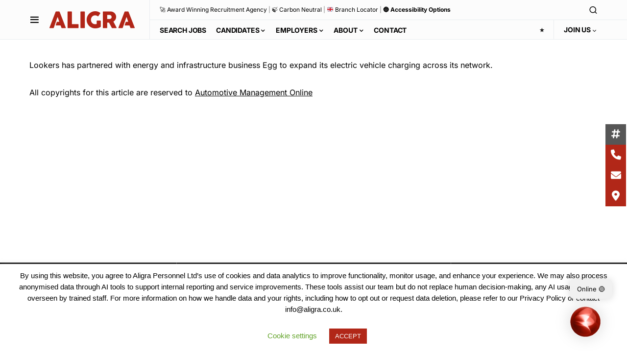

--- FILE ---
content_type: text/css; charset=utf-8
request_url: https://aligra.co.uk/wp-content/plugins/candidate-registration-api-extended-v4/css/crf-styles.css?ver=1.4.0
body_size: 375
content:

.crf-form-wrapper {
  width: 100%;
  max-width: 100%;
  box-sizing: border-box;
}

.crf-form {
  width: 100%;
  padding: 1.5rem 1.25rem;
  border: 1px solid #ddd;
  border-radius: 4px;
  background: #ffffff;
  box-sizing: border-box;
}

.crf-section-title {
  margin-top: 1.25rem;
  margin-bottom: 0.5rem;
  font-size: 1.05rem;
  font-weight: 700;
}

.crf-field {
  margin-bottom: 1rem;
}

.crf-field label {
  display: block;
  margin-bottom: 0.25rem;
  font-weight: 600;
}

.crf-field input[type="text"],
.crf-field input[type="email"],
.crf-field input[type="tel"],
.crf-field input[type="url"],
.crf-field input[type="file"],
.crf-field select,
.crf-field textarea {
  width: 100%;
  padding: 0.5rem;
  border: 1px solid #ccc;
  border-radius: 3px;
  box-sizing: border-box;
}

.crf-message {
  width: 100%;
  margin: 0 0 1rem 0;
  padding: 0.75rem 1rem;
  box-sizing: border-box;
  border-radius: 4px;
}

.crf-message-success {
  background: #dff0d8;
  color: #3c763d;
}

.crf-message-error {
  background: #f2dede;
  color: #a94442;
}

.crf-field-consent label {
  font-weight: 400;
}

.crf-help-text {
  font-size: 0.9rem;
  margin-bottom: 0.75rem;
}

.crf-divider {
  border-top: 1px solid #e0e0e0;
  margin: 1rem 0;
}

.crf-step-header {
  display: flex;
  align-items: baseline;
  justify-content: space-between;
  margin-bottom: 0.75rem;
}

.crf-step-number {
  font-weight: 600;
  color: #A90E00;
  font-size: 0.9rem;
}

.crf-step-title {
  font-size: 0.9rem;
  color: #666;
}

.crf-steps {
  margin-bottom: 1rem;
}

.crf-step {
  display: none;
}

.crf-step-active {
  display: block;
}

.crf-step-nav {
  display: flex;
  justify-content: space-between;
  align-items: center;
  gap: 0.5rem;
}

.crf-step-prev,
.crf-step-next,
.crf-submit {
  padding: 0.6rem 1.4rem;
  border-radius: 3px;
  border: none;
  cursor: pointer;
  font-weight: 600;
}

.crf-step-prev {
  background: #e0e0e0;
  color: #333;
}

.crf-step-next,
.crf-submit {
  background: #A90E00;
  color: #fff;
}

.crf-step-next:hover,
.crf-submit:hover {
  background: #7f0a00;
}

.crf-step-prev:hover {
  background: #c7c7c7;
}


--- FILE ---
content_type: text/css; charset=utf-8
request_url: https://aligra.co.uk/wp-content/plugins/screening-questions-for-wp-job-manager/assets/css/wp-job-manager-screening-questions.min.css?ver=ed78c52d03d53458292d2da3e3c1d265
body_size: 273
content:
.hidden{display:none!important}.wpjmsq-new-question-trigger-wrapper{margin:2em 0}.wpjmsq-add-question-repeater-wrapper{position:relative;display:inline-block}.add_screening_question_button_options{list-style-type:none;background:#eee;position:absolute;top:100%;left:0;margin:0;padding:0;width:100%}.add_screening_question_button_options>li>a{color:#333;text-decoration:none;line-height:40px;display:block;text-align:center;border:none;box-shadow:none}.add_screening_question_button_options>li>a:hover{background:#ccc}.wpjmsq-job-questions-wrapper .screening-question{display:table;width:100%}.wpjmsq-job-questions-wrapper .screening-question .button-cell,.wpjmsq-job-questions-wrapper .screening-question .input-cell{display:table-cell;vertical-align:middle}.wpjmsq-job-questions-wrapper .screening-question .input-cell{padding-right:10px}.wpjmsq-job-questions-wrapper .screening-question .input-cell .input-text{width:100%}.wpjmsq-job-questions-wrapper .screening-question .button-cell{width:1%}#wpjmsq-popup{position:fixed;top:0;left:0;width:100%;height:100%;background:rgba(0,0,0,.8);z-index:10000}#wpjmsq-popup .wpjmsq-modal{background:#fff;width:900px;max-width:100%;padding:20px;margin:50px auto;min-height:200px;position:relative}#wpjmsq-modal-close-btn{position:absolute;right:0;top:0;padding:10px;color:red;font-size:36px;line-height:20px;background:#ccc}#wpjmsq-modal-close-btn:hover{background:red;color:#fff}.wpjmsq-modal-body ul{list-style-type:none;margin:0 0 25px;padding:0}

--- FILE ---
content_type: text/css; charset=utf-8
request_url: https://aligra.co.uk/wp-content/plugins/wp-send-master/css/vintage.css?ver=ed78c52d03d53458292d2da3e3c1d265
body_size: 76
content:
#wp-send-filesize-error {
    display: none;
}

.wpsend-container select,
.wpsend-container input[type="text"],
.wpsend-container input[type="email"],
.wpsend-container input[type="submit"],
.wpsend-container textarea {
	font-family: inherit;
	font-size: inherit;
	padding: 8px;
	margin-bottom: 4px;
    width: auto;
}
.wpsend-container select,
.wpsend-container input[type="text"],
.wpsend-container input[type="email"],
.wpsend-container textarea {
    border: 1px solid rgba(169, 169, 169, 0.75);
    border-radius: 2px;
    box-shadow: 0 2px 4px rgba(0, 0, 0, 0.05);
}
.wpsend-container input[type="checkbox"] {
    margin: 0;
}
.wpsend-container {
    position: relative;
}

.wpsend-container #captcha {
	vertical-align: middle;
}

a.dropbox-dropin-btn,
a.dropbox-dropin-btn:link,
a.dropbox-dropin-btn:visited,
a.dropbox-dropin-btn:hover {
    color: #636363;
}


--- FILE ---
content_type: text/css; charset=utf-8
request_url: https://aligra.co.uk/wp-content/plugins/quform/cache/custom.css?ver=1767795892
body_size: 4435
content:
.quform-element-row>.quform-element-column.quform-element-12_13{width:25%}.quform-element-row>.quform-element-column.quform-element-12_14{width:25%}.quform-element-row>.quform-element-column.quform-element-12_15{width:25%}.quform-element-row>.quform-element-column.quform-element-12_30{width:100%}.quform-element-row>.quform-element-column.quform-element-12_51{width:100%}.quform-20 .quform-button-submit button,.quform-20 .quform-element-submit.quform-button-style-theme .quform-button-submit button{background-color:#e0b62b}.quform-20 .quform-button-back button,.quform-20 .quform-element-submit.quform-button-style-theme .quform-button-back button{background-color:#e0b62b}.quform-20 .quform-button-next button,.quform-20 .quform-element-submit.quform-button-style-theme .quform-button-next button{background-color:#e0b62b}.quform-20 .quform-upload-button,.quform-20 .quform-button-style-theme .quform-upload-button{background-color:#e0b62b}.quform-20 .quform-button-submit button .quform-button-icon,.quform-20 .quform-element-submit.quform-button-style-theme .quform-button-submit button .quform-button-icon{color:#e0b62b}.quform-20 .quform-button-back button .quform-button-icon,.quform-20 .quform-element-submit.quform-button-style-theme .quform-button-back button .quform-button-icon{color:#e0b62b}.quform-20 .quform-button-next button .quform-button-icon,.quform-20 .quform-element-submit.quform-button-style-theme .quform-button-next button .quform-button-icon{color:#e0b62b}.quform-20 .quform-upload-button .quform-upload-button-icon,.quform-20 .quform-button-style-theme .quform-upload-button .quform-upload-button-icon{color:#e0b62b}.quform-20 ::-webkit-input-placeholder{color:;f0f0f0}.quform-20 :-moz-placeholder{color:;f0f0f0}.quform-20 ::-moz-placeholder{color:;f0f0f0}.quform-20 :-ms-input-placeholder{color:;f0f0f0}.quform-20 ::placeholder{color:;f0f0f0}.quform-20 .quform-loading-type-spinner-6 .quform-loading-spinner-inner{color:#e0b62b}.quform-element-row>.quform-element-column.quform-element-20_484{width:35%}.quform-element-row>.quform-element-column.quform-element-20_485{width:65%}.quform-element-row>.quform-element-column.quform-element-20_255{width:35%}.quform-element-row>.quform-element-column.quform-element-20_256{width:65%}.quform-element-row>.quform-element-column.quform-element-20_269{width:25%}.quform-element-row>.quform-element-column.quform-element-20_271{width:25%}.quform-element-row>.quform-element-column.quform-element-20_273{width:25%}.quform-element-row>.quform-element-column.quform-element-20_479{width:25%}.quform-element-row>.quform-element-column.quform-element-20_290{width:25%}.quform-element-row>.quform-element-column.quform-element-20_292{width:75%}.quform-element-row>.quform-element-column.quform-element-20_344{width:50%}.quform-element-row>.quform-element-column.quform-element-20_346{width:25%}.quform-element-row>.quform-element-column.quform-element-20_348{width:25%}.quform-element-row>.quform-element-column.quform-element-20_358{width:25%}.quform-element-row>.quform-element-column.quform-element-20_360{width:75%}.quform-element-row>.quform-element-column.quform-element-20_377{width:50%}.quform-element-row>.quform-element-column.quform-element-20_379{width:25%}.quform-element-row>.quform-element-column.quform-element-20_381{width:25%}.quform-element-row>.quform-element-column.quform-element-20_391{width:25%}.quform-element-row>.quform-element-column.quform-element-20_393{width:75%}.quform-element-row>.quform-element-column.quform-element-20_410{width:50%}.quform-element-row>.quform-element-column.quform-element-20_412{width:25%}.quform-element-row>.quform-element-column.quform-element-20_414{width:25%}.quform-element-row>.quform-element-column.quform-element-20_424{width:25%}.quform-element-row>.quform-element-column.quform-element-20_426{width:75%}.quform-element-row>.quform-element-column.quform-element-20_443{width:50%}.quform-element-row>.quform-element-column.quform-element-20_445{width:25%}.quform-element-row>.quform-element-column.quform-element-20_447{width:25%}.quform-element-row>.quform-element-column.quform-element-20_457{width:25%}.quform-element-row>.quform-element-column.quform-element-20_459{width:75%}.quform-22.quform-theme-simple .quform-page-progress-bar{background-color:#b22718}.quform-22.quform-theme-simple .quform-page-progress-tab.quform-current-tab{color:#b22718}.quform-22.quform-theme-simple .select2-container--quform.select2-container--open .select2-selection,.quform-22-timepicker.quform-theme-simple.quform-timepicker.k-list-container.k-popup,.quform-22.quform-theme-simple .quform-field-text:active,.quform-22.quform-theme-simple .quform-field-captcha:active,.quform-22.quform-theme-simple .quform-field-password:active,.quform-22.quform-theme-simple .quform-field-textarea:active,.quform-22.quform-theme-simple .quform-field-email:active,.quform-22.quform-theme-simple .quform-field-date:active,.quform-22.quform-theme-simple .quform-field-time:active,.quform-22.quform-theme-simple .quform-field-select:active,.quform-22.quform-theme-simple .quform-field-multiselect:active,.quform-22.quform-theme-simple .quform-field-text:focus,.quform-22.quform-theme-simple .quform-field-captcha:focus,.quform-22.quform-theme-simple .quform-field-password:focus,.quform-22.quform-theme-simple .quform-field-textarea:focus,.quform-22.quform-theme-simple .quform-field-email:focus,.quform-22.quform-theme-simple .quform-field-date:focus,.quform-22.quform-theme-simple .quform-field-time:focus,.quform-22.quform-theme-simple .quform-field-select:focus,.quform-22.quform-theme-simple .quform-field-multiselect:focus{border-color:#b22718;box-shadow:0 0 14px -8px #b22718,0 1px 6px 0 rgba(0,0,0,.07) inset}.quform-22.quform-theme-simple .quform-field-file:focus,.quform-22.quform-theme-simple .select2-container--quform.select2-container--open .select2-selection,.quform-22.quform-theme-simple .select2-container--quform.select2-container--focus .select2-selection{border-color:#b22718}.quform-22.quform-theme-simple .quform-field-checkbox:focus,.quform-22.quform-theme-simple .quform-field-radio:focus,.quform-22.quform-theme-simple .quform-options-style-button input[type="checkbox"]:focus+label,.quform-22.quform-theme-simple .quform-options-style-button input[type="radio"]:focus+label,.quform-22.quform-theme-simple .quform-options-style-input-hidden input[type="checkbox"]:focus+label,.quform-22.quform-theme-simple .quform-options-style-input-hidden input[type="radio"]:focus+label,.quform-22.quform-theme-simple .quform-upload-button:focus-within,.quform-22.quform-theme-simple .quform-upload-dropzone:focus-within,.quform-22.quform-theme-simple .quform-button-back-default>button:focus,.quform-22.quform-theme-simple .quform-button-next-default>button:focus,.quform-22.quform-theme-simple .quform-button-submit-default>button:focus{outline-color:#b22718}.quform-22.quform-theme-simple .quform-upload-progress-bar{background-color:#b22718}.quform-22.quform-theme-simple .quform-upload-file{background-color:#b22718}.quform-22-select2.quform-theme-simple.select2-container--quform .select2-dropdown--above{border:1px solid #b22718;border-bottom:transparent;box-shadow:0 -3px 14px -8px #b22718,0 1px 6px 0 rgba(0,0,0,.07) inset}.quform-22-select2.quform-theme-simple.select2-container--quform .select2-dropdown--below{border:1px solid #b22718;border-top:transparent;box-shadow:0 3px 14px -8px #b22718,0 1px 6px 0 rgba(0,0,0,.07) inset}.quform-22-datepicker.quform-theme-simple.quform-datepicker .k-calendar .k-header,.quform-22-datepicker.quform-theme-simple.quform-datepicker .k-calendar .k-footer,.quform-22-datepicker.quform-theme-simple.quform-datepicker .k-calendar .k-header .k-state-hover{background-color:#b22718}.quform-22-datepicker.quform-theme-simple.quform-datepicker .k-calendar td.k-state-focused .k-link,.quform-22-datepicker.quform-theme-simple.quform-datepicker .k-calendar td.k-state-selected.k-state-focused .k-link{color:#b22718}.quform-22.quform-theme-simple .quform-button-style-theme .quform-upload-button,.quform-22.quform-theme-simple .quform-options-style-button .quform-option-label,.quform-22.quform-theme-simple .quform-element-submit.quform-button-style-theme>.quform-button-submit-default>button,.quform-22.quform-theme-simple .quform-element-submit.quform-button-style-theme>.quform-button-next-default>button,.quform-22.quform-theme-simple .quform-element-submit.quform-button-style-theme>.quform-button-back-default>button{background-color:#b22718}.quform-22.quform-theme-simple .quform-loading-type-spinner-1 .quform-loading-spinner,.quform-22.quform-theme-simple .quform-loading-type-spinner-1 .quform-loading-spinner:after{border-top-color:#b22718}.quform-22.quform-theme-simple .quform-loading-type-spinner-2 .quform-loading-spinner{background-color:#b22718}.quform-22.quform-theme-simple .quform-loading-type-spinner-3 .quform-loading-spinner,.quform-22.quform-theme-simple .quform-loading-type-spinner-3 .quform-loading-spinner:after{color:#b22718}.quform-22.quform-theme-simple .quform-loading-type-spinner-4 .quform-loading-spinner:after{background-color:#b22718}.quform-22.quform-theme-simple .quform-loading-type-spinner-5 .quform-loading-spinner{border-left-color:#b22718}.quform-22.quform-theme-simple .quform-loading-type-spinner-6 .quform-loading-spinner-inner{color:#b22718}.quform-22.quform-theme-simple .quform-loading-type-spinner-7 .quform-loading-spinner-inner,.quform-22.quform-theme-simple .quform-loading-type-spinner-7 .quform-loading-spinner-inner:before,.quform-22.quform-theme-simple .quform-loading-type-spinner-7 .quform-loading-spinner-inner:after{background-color:#b22718;color:#b22718}.quform-22.quform-theme-simple .quform-loading-type-custom .quform-loading-inner{color:#b22718}.quform-22.quform-theme-simple .quform-referral-link a:hover{color:#b22718}.quform-22.quform-theme-simple .quform-button-style-theme .quform-upload-button:hover,.quform-22.quform-theme-simple .quform-options-style-button .quform-option-label:active,.quform-22.quform-theme-simple .quform-options-style-button .quform-option-label:focus,.quform-22.quform-theme-simple .quform-options-style-button .quform-field-checkbox:checked+label,.quform-22.quform-theme-simple .quform-options-style-button .quform-field-radio:checked+label,.quform-22.quform-theme-simple .quform-element-submit.quform-button-style-theme>.quform-button-submit-default>button:hover,.quform-22.quform-theme-simple .quform-element-submit.quform-button-style-theme>.quform-button-next-default>button:hover,.quform-22.quform-theme-simple .quform-element-submit.quform-button-style-theme>.quform-button-back-default>button:hover{background-color:#b22718}.quform-22 ::-webkit-input-placeholder{color:;f0f0f0}.quform-22 :-moz-placeholder{color:;f0f0f0}.quform-22 ::-moz-placeholder{color:;f0f0f0}.quform-22 :-ms-input-placeholder{color:;f0f0f0}.quform-22 ::placeholder{color:;f0f0f0}.quform-element-row>.quform-element-column.quform-element-22_484{width:35%}.quform-element-row>.quform-element-column.quform-element-22_485{width:65%}.quform-element-row>.quform-element-column.quform-element-22_255{width:35%}.quform-element-row>.quform-element-column.quform-element-22_256{width:65%}.quform-element-row>.quform-element-column.quform-element-22_269{width:25%}.quform-element-row>.quform-element-column.quform-element-22_271{width:25%}.quform-element-row>.quform-element-column.quform-element-22_273{width:25%}.quform-element-row>.quform-element-column.quform-element-22_479{width:25%}.quform-element-row>.quform-element-column.quform-element-22_290{width:25%}.quform-element-row>.quform-element-column.quform-element-22_292{width:75%}.quform-element-row>.quform-element-column.quform-element-22_344{width:50%}.quform-element-row>.quform-element-column.quform-element-22_346{width:25%}.quform-element-row>.quform-element-column.quform-element-22_348{width:25%}.quform-element-row>.quform-element-column.quform-element-22_358{width:25%}.quform-element-row>.quform-element-column.quform-element-22_360{width:75%}.quform-element-row>.quform-element-column.quform-element-22_377{width:50%}.quform-element-row>.quform-element-column.quform-element-22_379{width:25%}.quform-element-row>.quform-element-column.quform-element-22_381{width:25%}.quform-element-row>.quform-element-column.quform-element-22_391{width:25%}.quform-element-row>.quform-element-column.quform-element-22_393{width:75%}.quform-element-row>.quform-element-column.quform-element-22_410{width:50%}.quform-element-row>.quform-element-column.quform-element-22_412{width:25%}.quform-element-row>.quform-element-column.quform-element-22_414{width:25%}.quform-element-row>.quform-element-column.quform-element-22_424{width:25%}.quform-element-row>.quform-element-column.quform-element-22_426{width:75%}.quform-element-row>.quform-element-column.quform-element-22_443{width:50%}.quform-element-row>.quform-element-column.quform-element-22_445{width:25%}.quform-element-row>.quform-element-column.quform-element-22_447{width:25%}.quform-element-row>.quform-element-column.quform-element-22_457{width:25%}.quform-element-row>.quform-element-column.quform-element-22_459{width:75%}.quform-23 ::-webkit-input-placeholder{color:;f0f0f0}.quform-23 :-moz-placeholder{color:;f0f0f0}.quform-23 ::-moz-placeholder{color:;f0f0f0}.quform-23 :-ms-input-placeholder{color:;f0f0f0}.quform-23 ::placeholder{color:;f0f0f0}.quform-element-row>.quform-element-column.quform-element-23_484{width:35%}.quform-element-row>.quform-element-column.quform-element-23_485{width:65%}.quform-element-row>.quform-element-column.quform-element-23_255{width:35%}.quform-element-row>.quform-element-column.quform-element-23_256{width:65%}.quform-element-row>.quform-element-column.quform-element-23_269{width:25%}.quform-element-row>.quform-element-column.quform-element-23_271{width:25%}.quform-element-row>.quform-element-column.quform-element-23_273{width:25%}.quform-element-row>.quform-element-column.quform-element-23_479{width:25%}.quform-element-row>.quform-element-column.quform-element-23_290{width:25%}.quform-element-row>.quform-element-column.quform-element-23_292{width:75%}.quform-element-row>.quform-element-column.quform-element-23_344{width:50%}.quform-element-row>.quform-element-column.quform-element-23_346{width:25%}.quform-element-row>.quform-element-column.quform-element-23_348{width:25%}.quform-element-row>.quform-element-column.quform-element-23_358{width:25%}.quform-element-row>.quform-element-column.quform-element-23_360{width:75%}.quform-element-row>.quform-element-column.quform-element-23_377{width:50%}.quform-element-row>.quform-element-column.quform-element-23_379{width:25%}.quform-element-row>.quform-element-column.quform-element-23_381{width:25%}.quform-element-row>.quform-element-column.quform-element-23_391{width:25%}.quform-element-row>.quform-element-column.quform-element-23_393{width:75%}.quform-element-row>.quform-element-column.quform-element-23_410{width:50%}.quform-element-row>.quform-element-column.quform-element-23_412{width:25%}.quform-element-row>.quform-element-column.quform-element-23_414{width:25%}.quform-element-row>.quform-element-column.quform-element-23_424{width:25%}.quform-element-row>.quform-element-column.quform-element-23_426{width:75%}.quform-element-row>.quform-element-column.quform-element-23_443{width:50%}.quform-element-row>.quform-element-column.quform-element-23_445{width:25%}.quform-element-row>.quform-element-column.quform-element-23_447{width:25%}.quform-element-row>.quform-element-column.quform-element-23_457{width:25%}.quform-element-row>.quform-element-column.quform-element-23_459{width:75%}.quform-element-row>.quform-element-column.quform-element-24_13{width:25%}.quform-element-row>.quform-element-column.quform-element-24_15{width:25%}.quform-element-row>.quform-element-column.quform-element-24_30{width:100%}.quform-element-row>.quform-element-column.quform-element-4_16{width:60%}.quform-element-row>.quform-element-column.quform-element-4_17{width:40%}.quform-element-row>.quform-element-column.quform-element-26_14{width:25%}.quform-element-row>.quform-element-column.quform-element-26_15{width:25%}.quform-element-row>.quform-element-column.quform-element-26_43{width:25%}.quform-element-row>.quform-element-column.quform-element-26_30{width:100%}.quform-option-label-32_52_1{background-image:url(https://aligra.co.uk/wp-content/uploads/2022/06/highvisvelcro-1.jpg)}.quform-field-checkbox:checked+.quform-option-label-32_52_1{background-image:url(https://aligra.co.uk/wp-content/uploads/2022/06/highvisvelcroadded.jpg)}.quform-option .quform-option-label-32_52_1{width:199px}.quform-option .quform-option-label-32_52_1{height:242px}.quform-option-label-32_52_2{background-image:url(https://aligra.co.uk/wp-content/uploads/2022/06/highviszipped-1.jpg)}.quform-field-checkbox:checked+.quform-option-label-32_52_2{background-image:url(https://aligra.co.uk/wp-content/uploads/2022/06/highviszippedadded.jpg)}.quform-option .quform-option-label-32_52_2{width:199px}.quform-option .quform-option-label-32_52_2{height:242px}.quform-option-label-32_52_3{background-image:url(https://aligra.co.uk/wp-content/uploads/2022/06/safetyboots.jpg)}.quform-field-checkbox:checked+.quform-option-label-32_52_3{background-image:url(https://aligra.co.uk/wp-content/uploads/2022/06/safetybootsadded.jpg)}.quform-option .quform-option-label-32_52_3{width:199px}.quform-option .quform-option-label-32_52_3{height:242px}.quform-34 .quform-button-submit button,.quform-34 .quform-element-submit.quform-button-style-theme .quform-button-submit button{background-color:12169}.quform-34 .quform-button-back button,.quform-34 .quform-element-submit.quform-button-style-theme .quform-button-back button{background-color:12169}.quform-34 .quform-button-next button,.quform-34 .quform-element-submit.quform-button-style-theme .quform-button-next button{background-color:12169}.quform-34 .quform-upload-button,.quform-34 .quform-button-style-theme .quform-upload-button{background-color:12169}.quform-34 .quform-button-submit button:hover,.quform-34 .quform-element-submit.quform-button-style-theme .quform-button-submit button:hover{background-color:12169}.quform-34 .quform-button-back button:hover,.quform-34 .quform-element-submit.quform-button-style-theme .quform-button-back button:hover{background-color:12169}.quform-34 .quform-button-next button:hover,.quform-34 .quform-element-submit.quform-button-style-theme .quform-button-next button:hover{background-color:12169}.quform-34 .quform-upload-button:hover,.quform-34 .quform-button-style-theme .quform-upload-button:hover{background-color:12169}.quform-34 .quform-button-submit button:active,.quform-34 .quform-element-submit.quform-button-style-theme .quform-button-submit button:active{background-color:12169}.quform-34 .quform-button-back button:active,.quform-34 .quform-element-submit.quform-button-style-theme .quform-button-back button:active{background-color:12169}.quform-34 .quform-button-next button:active,.quform-34 .quform-element-submit.quform-button-style-theme .quform-button-next button:active{background-color:12169}.quform-34 .quform-upload-button:active,.quform-34 .quform-button-style-theme .quform-upload-button:active{background-color:12169}.quform-34 .quform-button-submit button:active .quform-button-text,.quform-34 .quform-element-submit.quform-button-style-theme .quform-button-submit button:active .quform-button-text{color:#fff}.quform-34 .quform-button-back button:active .quform-button-text,.quform-34 .quform-element-submit.quform-button-style-theme .quform-button-back button:active .quform-button-text{color:#fff}.quform-34 .quform-button-next button:active .quform-button-text,.quform-34 .quform-element-submit.quform-button-style-theme .quform-button-next button:active .quform-button-text{color:#fff}.quform-34 .quform-upload-button:active .quform-upload-button-text,.quform-34 .quform-button-style-theme .quform-upload-button:active .quform-upload-button-text{color:#fff}.quform-34 .quform-button-submit button:active .quform-button-icon,.quform-34 .quform-element-submit.quform-button-style-theme .quform-button-submit button:active .quform-button-icon{color:#fff}.quform-34 .quform-button-back button:active .quform-button-icon,.quform-34 .quform-element-submit.quform-button-style-theme .quform-button-back button:active .quform-button-icon{color:#fff}.quform-34 .quform-button-next button:active .quform-button-icon,.quform-34 .quform-element-submit.quform-button-style-theme .quform-button-next button:active .quform-button-icon{color:#fff}.quform-34 .quform-upload-button:active .quform-upload-button-icon,.quform-34 .quform-button-style-theme .quform-upload-button:active .quform-upload-button-icon{color:#fff}.quform-34 ::-webkit-input-placeholder{color:;f0f0f0}.quform-34 :-moz-placeholder{color:;f0f0f0}.quform-34 ::-moz-placeholder{color:;f0f0f0}.quform-34 :-ms-input-placeholder{color:;f0f0f0}.quform-34 ::placeholder{color:;f0f0f0}.quform-element-row>.quform-element-column.quform-element-34_484{width:35%}.quform-element-row>.quform-element-column.quform-element-34_485{width:65%}.quform-element-row>.quform-element-column.quform-element-34_255{width:35%}.quform-element-row>.quform-element-column.quform-element-34_256{width:65%}.quform-element-row>.quform-element-column.quform-element-34_269{width:25%}.quform-element-row>.quform-element-column.quform-element-34_271{width:25%}.quform-element-row>.quform-element-column.quform-element-34_273{width:25%}.quform-element-row>.quform-element-column.quform-element-34_479{width:25%}.quform-element-row>.quform-element-column.quform-element-34_290{width:25%}.quform-element-row>.quform-element-column.quform-element-34_292{width:75%}.quform-element-row>.quform-element-column.quform-element-34_344{width:50%}.quform-element-row>.quform-element-column.quform-element-34_346{width:25%}.quform-element-row>.quform-element-column.quform-element-34_348{width:25%}.quform-element-row>.quform-element-column.quform-element-34_358{width:25%}.quform-element-row>.quform-element-column.quform-element-34_360{width:75%}.quform-element-row>.quform-element-column.quform-element-34_377{width:50%}.quform-element-row>.quform-element-column.quform-element-34_379{width:25%}.quform-element-row>.quform-element-column.quform-element-34_381{width:25%}.quform-element-row>.quform-element-column.quform-element-34_391{width:25%}.quform-element-row>.quform-element-column.quform-element-34_393{width:75%}.quform-element-row>.quform-element-column.quform-element-34_410{width:50%}.quform-element-row>.quform-element-column.quform-element-34_412{width:25%}.quform-element-row>.quform-element-column.quform-element-34_414{width:25%}.quform-element-row>.quform-element-column.quform-element-34_424{width:25%}.quform-element-row>.quform-element-column.quform-element-34_426{width:75%}.quform-element-row>.quform-element-column.quform-element-34_443{width:50%}.quform-element-row>.quform-element-column.quform-element-34_445{width:25%}.quform-element-row>.quform-element-column.quform-element-34_447{width:25%}.quform-element-row>.quform-element-column.quform-element-34_457{width:25%}.quform-element-row>.quform-element-column.quform-element-34_459{width:75%}.quform-37 .quform-button-submit button:active,.quform-37 .quform-element-submit.quform-button-style-theme .quform-button-submit button:active{background-color:#b12718}.quform-37 .quform-button-back button:active,.quform-37 .quform-element-submit.quform-button-style-theme .quform-button-back button:active{background-color:#b12718}.quform-37 .quform-button-next button:active,.quform-37 .quform-element-submit.quform-button-style-theme .quform-button-next button:active{background-color:#b12718}.quform-37 .quform-upload-button:active,.quform-37 .quform-button-style-theme .quform-upload-button:active{background-color:#b12718}.quform-37 .quform-button-submit button:active .quform-button-text,.quform-37 .quform-element-submit.quform-button-style-theme .quform-button-submit button:active .quform-button-text{color:#fff}.quform-37 .quform-button-back button:active .quform-button-text,.quform-37 .quform-element-submit.quform-button-style-theme .quform-button-back button:active .quform-button-text{color:#fff}.quform-37 .quform-button-next button:active .quform-button-text,.quform-37 .quform-element-submit.quform-button-style-theme .quform-button-next button:active .quform-button-text{color:#fff}.quform-37 .quform-upload-button:active .quform-upload-button-text,.quform-37 .quform-button-style-theme .quform-upload-button:active .quform-upload-button-text{color:#fff}.quform-37 .quform-button-submit button:active .quform-button-icon,.quform-37 .quform-element-submit.quform-button-style-theme .quform-button-submit button:active .quform-button-icon{color:#fff}.quform-37 .quform-button-back button:active .quform-button-icon,.quform-37 .quform-element-submit.quform-button-style-theme .quform-button-back button:active .quform-button-icon{color:#fff}.quform-37 .quform-button-next button:active .quform-button-icon,.quform-37 .quform-element-submit.quform-button-style-theme .quform-button-next button:active .quform-button-icon{color:#fff}.quform-37 .quform-upload-button:active .quform-upload-button-icon,.quform-37 .quform-button-style-theme .quform-upload-button:active .quform-upload-button-icon{color:#fff}.quform-37 ::-webkit-input-placeholder{color:;f0f0f0}.quform-37 :-moz-placeholder{color:;f0f0f0}.quform-37 ::-moz-placeholder{color:;f0f0f0}.quform-37 :-ms-input-placeholder{color:;f0f0f0}.quform-37 ::placeholder{color:;f0f0f0}.quform-38 .quform-button-submit button:active,.quform-38 .quform-element-submit.quform-button-style-theme .quform-button-submit button:active{background-color:#b12718}.quform-38 .quform-button-back button:active,.quform-38 .quform-element-submit.quform-button-style-theme .quform-button-back button:active{background-color:#b12718}.quform-38 .quform-button-next button:active,.quform-38 .quform-element-submit.quform-button-style-theme .quform-button-next button:active{background-color:#b12718}.quform-38 .quform-upload-button:active,.quform-38 .quform-button-style-theme .quform-upload-button:active{background-color:#b12718}.quform-38 .quform-button-submit button:active .quform-button-text,.quform-38 .quform-element-submit.quform-button-style-theme .quform-button-submit button:active .quform-button-text{color:#fff}.quform-38 .quform-button-back button:active .quform-button-text,.quform-38 .quform-element-submit.quform-button-style-theme .quform-button-back button:active .quform-button-text{color:#fff}.quform-38 .quform-button-next button:active .quform-button-text,.quform-38 .quform-element-submit.quform-button-style-theme .quform-button-next button:active .quform-button-text{color:#fff}.quform-38 .quform-upload-button:active .quform-upload-button-text,.quform-38 .quform-button-style-theme .quform-upload-button:active .quform-upload-button-text{color:#fff}.quform-38 .quform-button-submit button:active .quform-button-icon,.quform-38 .quform-element-submit.quform-button-style-theme .quform-button-submit button:active .quform-button-icon{color:#fff}.quform-38 .quform-button-back button:active .quform-button-icon,.quform-38 .quform-element-submit.quform-button-style-theme .quform-button-back button:active .quform-button-icon{color:#fff}.quform-38 .quform-button-next button:active .quform-button-icon,.quform-38 .quform-element-submit.quform-button-style-theme .quform-button-next button:active .quform-button-icon{color:#fff}.quform-38 .quform-upload-button:active .quform-upload-button-icon,.quform-38 .quform-button-style-theme .quform-upload-button:active .quform-upload-button-icon{color:#fff}.quform-38 ::-webkit-input-placeholder{color:;f0f0f0}.quform-38 :-moz-placeholder{color:;f0f0f0}.quform-38 ::-moz-placeholder{color:;f0f0f0}.quform-38 :-ms-input-placeholder{color:;f0f0f0}.quform-38 ::placeholder{color:;f0f0f0}.quform-element-row>.quform-element-column.quform-element-38_484{width:35%}.quform-element-row>.quform-element-column.quform-element-38_485{width:65%}.quform-element-row>.quform-element-column.quform-element-38_255{width:35%}.quform-element-row>.quform-element-column.quform-element-38_256{width:65%}.quform-element-row>.quform-element-column.quform-element-38_269{width:25%}.quform-element-row>.quform-element-column.quform-element-38_271{width:25%}.quform-element-row>.quform-element-column.quform-element-38_273{width:25%}.quform-element-row>.quform-element-column.quform-element-38_479{width:25%}.quform-element-row>.quform-element-column.quform-element-38_290{width:25%}.quform-element-row>.quform-element-column.quform-element-38_292{width:75%}.quform-element-row>.quform-element-column.quform-element-38_344{width:50%}.quform-element-row>.quform-element-column.quform-element-38_346{width:25%}.quform-element-row>.quform-element-column.quform-element-38_348{width:25%}.quform-element-row>.quform-element-column.quform-element-38_358{width:25%}.quform-element-row>.quform-element-column.quform-element-38_360{width:75%}.quform-element-row>.quform-element-column.quform-element-38_377{width:50%}.quform-element-row>.quform-element-column.quform-element-38_379{width:25%}.quform-element-row>.quform-element-column.quform-element-38_381{width:25%}.quform-element-row>.quform-element-column.quform-element-38_391{width:25%}.quform-element-row>.quform-element-column.quform-element-38_393{width:75%}.quform-element-row>.quform-element-column.quform-element-38_410{width:50%}.quform-element-row>.quform-element-column.quform-element-38_412{width:25%}.quform-element-row>.quform-element-column.quform-element-38_414{width:25%}.quform-element-row>.quform-element-column.quform-element-38_424{width:25%}.quform-element-row>.quform-element-column.quform-element-38_426{width:75%}.quform-element-row>.quform-element-column.quform-element-38_443{width:50%}.quform-element-row>.quform-element-column.quform-element-38_445{width:25%}.quform-element-row>.quform-element-column.quform-element-38_447{width:25%}.quform-element-row>.quform-element-column.quform-element-38_457{width:25%}.quform-element-row>.quform-element-column.quform-element-38_459{width:75%}.quform-17 .quform-button-submit button:active,.quform-17 .quform-element-submit.quform-button-style-theme .quform-button-submit button:active{background-color:#b12718}.quform-17 .quform-button-back button:active,.quform-17 .quform-element-submit.quform-button-style-theme .quform-button-back button:active{background-color:#b12718}.quform-17 .quform-button-next button:active,.quform-17 .quform-element-submit.quform-button-style-theme .quform-button-next button:active{background-color:#b12718}.quform-17 .quform-upload-button:active,.quform-17 .quform-button-style-theme .quform-upload-button:active{background-color:#b12718}.quform-17 .quform-button-submit button:active .quform-button-text,.quform-17 .quform-element-submit.quform-button-style-theme .quform-button-submit button:active .quform-button-text{color:#fff}.quform-17 .quform-button-back button:active .quform-button-text,.quform-17 .quform-element-submit.quform-button-style-theme .quform-button-back button:active .quform-button-text{color:#fff}.quform-17 .quform-button-next button:active .quform-button-text,.quform-17 .quform-element-submit.quform-button-style-theme .quform-button-next button:active .quform-button-text{color:#fff}.quform-17 .quform-upload-button:active .quform-upload-button-text,.quform-17 .quform-button-style-theme .quform-upload-button:active .quform-upload-button-text{color:#fff}.quform-17 .quform-button-submit button:active .quform-button-icon,.quform-17 .quform-element-submit.quform-button-style-theme .quform-button-submit button:active .quform-button-icon{color:#fff}.quform-17 .quform-button-back button:active .quform-button-icon,.quform-17 .quform-element-submit.quform-button-style-theme .quform-button-back button:active .quform-button-icon{color:#fff}.quform-17 .quform-button-next button:active .quform-button-icon,.quform-17 .quform-element-submit.quform-button-style-theme .quform-button-next button:active .quform-button-icon{color:#fff}.quform-17 .quform-upload-button:active .quform-upload-button-icon,.quform-17 .quform-button-style-theme .quform-upload-button:active .quform-upload-button-icon{color:#fff}.quform-17 ::-webkit-input-placeholder{color:;f0f0f0}.quform-17 :-moz-placeholder{color:;f0f0f0}.quform-17 ::-moz-placeholder{color:;f0f0f0}.quform-17 :-ms-input-placeholder{color:;f0f0f0}.quform-17 ::placeholder{color:;f0f0f0}.quform-element-row>.quform-element-column.quform-element-17_484{width:35%}.quform-element-row>.quform-element-column.quform-element-17_485{width:65%}.quform-element-row>.quform-element-column.quform-element-17_255{width:35%}.quform-element-row>.quform-element-column.quform-element-17_256{width:65%}.quform-element-row>.quform-element-column.quform-element-17_269{width:25%}.quform-element-row>.quform-element-column.quform-element-17_271{width:25%}.quform-element-row>.quform-element-column.quform-element-17_273{width:25%}.quform-element-row>.quform-element-column.quform-element-17_479{width:25%}.quform-element-row>.quform-element-column.quform-element-17_290{width:25%}.quform-element-row>.quform-element-column.quform-element-17_292{width:75%}.quform-element-row>.quform-element-column.quform-element-17_344{width:50%}.quform-element-row>.quform-element-column.quform-element-17_346{width:25%}.quform-element-row>.quform-element-column.quform-element-17_348{width:25%}.quform-element-row>.quform-element-column.quform-element-17_358{width:25%}.quform-element-row>.quform-element-column.quform-element-17_360{width:75%}.quform-element-row>.quform-element-column.quform-element-17_377{width:50%}.quform-element-row>.quform-element-column.quform-element-17_379{width:25%}.quform-element-row>.quform-element-column.quform-element-17_381{width:25%}.quform-element-row>.quform-element-column.quform-element-17_391{width:25%}.quform-element-row>.quform-element-column.quform-element-17_393{width:75%}.quform-element-row>.quform-element-column.quform-element-17_410{width:50%}.quform-element-row>.quform-element-column.quform-element-17_412{width:25%}.quform-element-row>.quform-element-column.quform-element-17_414{width:25%}.quform-element-row>.quform-element-column.quform-element-17_424{width:25%}.quform-element-row>.quform-element-column.quform-element-17_426{width:75%}.quform-element-row>.quform-element-column.quform-element-17_443{width:50%}.quform-element-row>.quform-element-column.quform-element-17_445{width:25%}.quform-element-row>.quform-element-column.quform-element-17_447{width:25%}.quform-element-row>.quform-element-column.quform-element-17_457{width:25%}.quform-element-row>.quform-element-column.quform-element-17_459{width:75%}.quform-40 .quform-label>label>.quform-required{color:rgba(255,0,0,.476)}.quform-40 .select2-container--quform .select2-selection,.quform-40 .quform-field-text,.quform-40 .quform-field-email,.quform-40 .quform-field-date,.quform-40 .quform-field-time,.quform-40 .quform-field-captcha,.quform-40 .quform-field-password{background-color:#fdfdfd}.quform-40 .quform-field-textarea{background-color:#fdfdfd}.quform-40 .quform-field-select,.quform-40 .quform-field-multiselect{background-color:#fdfdfd}.quform-40 .quform-button-submit button,.quform-40 .quform-element-submit.quform-button-style-theme .quform-button-submit button{background-color:#b12718}.quform-40 .quform-button-back button,.quform-40 .quform-element-submit.quform-button-style-theme .quform-button-back button{background-color:#b12718}.quform-40 .quform-button-next button,.quform-40 .quform-element-submit.quform-button-style-theme .quform-button-next button{background-color:#b12718}.quform-40 .quform-upload-button,.quform-40 .quform-button-style-theme .quform-upload-button{background-color:#b12718}.quform-40 .quform-button-submit button:hover,.quform-40 .quform-element-submit.quform-button-style-theme .quform-button-submit button:hover{background-color:#861a0f}.quform-40 .quform-button-back button:hover,.quform-40 .quform-element-submit.quform-button-style-theme .quform-button-back button:hover{background-color:#861a0f}.quform-40 .quform-button-next button:hover,.quform-40 .quform-element-submit.quform-button-style-theme .quform-button-next button:hover{background-color:#861a0f}.quform-40 .quform-upload-button:hover,.quform-40 .quform-button-style-theme .quform-upload-button:hover{background-color:#861a0f}.quform-40 .quform-button-submit button:active,.quform-40 .quform-element-submit.quform-button-style-theme .quform-button-submit button:active{background-color:#b12718}.quform-40 .quform-button-back button:active,.quform-40 .quform-element-submit.quform-button-style-theme .quform-button-back button:active{background-color:#b12718}.quform-40 .quform-button-next button:active,.quform-40 .quform-element-submit.quform-button-style-theme .quform-button-next button:active{background-color:#b12718}.quform-40 .quform-upload-button:active,.quform-40 .quform-button-style-theme .quform-upload-button:active{background-color:#b12718}.quform-40 .quform-button-submit button,.quform-40 .quform-element-submit.quform-button-style-theme .quform-button-submit button{border-color:#fff}.quform-40 .quform-button-back button,.quform-40 .quform-element-submit.quform-button-style-theme .quform-button-back button{border-color:#fff}.quform-40 .quform-button-next button,.quform-40 .quform-element-submit.quform-button-style-theme .quform-button-next button{border-color:#fff}.quform-40 .quform-upload-button,.quform-40 .quform-button-style-theme .quform-upload-button{border-color:#fff}.quform-40 .quform-button-submit button:hover,.quform-40 .quform-element-submit.quform-button-style-theme .quform-button-submit button:hover{border-color:#fff}.quform-40 .quform-button-back button:hover,.quform-40 .quform-element-submit.quform-button-style-theme .quform-button-back button:hover{border-color:#fff}.quform-40 .quform-button-next button:hover,.quform-40 .quform-element-submit.quform-button-style-theme .quform-button-next button:hover{border-color:#fff}.quform-40 .quform-upload-button:hover,.quform-40 .quform-button-style-theme .quform-upload-button:hover{border-color:#fff}.quform-40 .quform-button-submit button:active,.quform-40 .quform-element-submit.quform-button-style-theme .quform-button-submit button:active{border-color:#fff}.quform-40 .quform-button-back button:active,.quform-40 .quform-element-submit.quform-button-style-theme .quform-button-back button:active{border-color:#fff}.quform-40 .quform-button-next button:active,.quform-40 .quform-element-submit.quform-button-style-theme .quform-button-next button:active{border-color:#fff}.quform-40 .quform-upload-button:active,.quform-40 .quform-button-style-theme .quform-upload-button:active{border-color:#fff}.quform-40 .quform-button-submit button .quform-button-text,.quform-40 .quform-element-submit.quform-button-style-theme .quform-button-submit button .quform-button-text{color:#fff}.quform-40 .quform-button-back button .quform-button-text,.quform-40 .quform-element-submit.quform-button-style-theme .quform-button-back button .quform-button-text{color:#fff}.quform-40 .quform-button-next button .quform-button-text,.quform-40 .quform-element-submit.quform-button-style-theme .quform-button-next button .quform-button-text{color:#fff}.quform-40 .quform-upload-button .quform-upload-button-text,.quform-40 .quform-button-style-theme .quform-upload-button .quform-upload-button-text{color:#fff}.quform-40 .quform-button-submit button:hover .quform-button-text,.quform-40 .quform-element-submit.quform-button-style-theme .quform-button-submit button:hover .quform-button-text{color:#fff}.quform-40 .quform-button-back button:hover .quform-button-text,.quform-40 .quform-element-submit.quform-button-style-theme .quform-button-back button:hover .quform-button-text{color:#fff}.quform-40 .quform-button-next button:hover .quform-button-text,.quform-40 .quform-element-submit.quform-button-style-theme .quform-button-next button:hover .quform-button-text{color:#fff}.quform-40 .quform-upload-button:hover .quform-upload-button-text,.quform-40 .quform-button-style-theme .quform-upload-button:hover .quform-upload-button-text{color:#fff}.quform-40 .quform-button-submit button:active .quform-button-text,.quform-40 .quform-element-submit.quform-button-style-theme .quform-button-submit button:active .quform-button-text{color:#fff}.quform-40 .quform-button-back button:active .quform-button-text,.quform-40 .quform-element-submit.quform-button-style-theme .quform-button-back button:active .quform-button-text{color:#fff}.quform-40 .quform-button-next button:active .quform-button-text,.quform-40 .quform-element-submit.quform-button-style-theme .quform-button-next button:active .quform-button-text{color:#fff}.quform-40 .quform-upload-button:active .quform-upload-button-text,.quform-40 .quform-button-style-theme .quform-upload-button:active .quform-upload-button-text{color:#fff}.quform-40 .quform-button-submit button:active .quform-button-icon,.quform-40 .quform-element-submit.quform-button-style-theme .quform-button-submit button:active .quform-button-icon{color:#fff}.quform-40 .quform-button-back button:active .quform-button-icon,.quform-40 .quform-element-submit.quform-button-style-theme .quform-button-back button:active .quform-button-icon{color:#fff}.quform-40 .quform-button-next button:active .quform-button-icon,.quform-40 .quform-element-submit.quform-button-style-theme .quform-button-next button:active .quform-button-icon{color:#fff}.quform-40 .quform-upload-button:active .quform-upload-button-icon,.quform-40 .quform-button-style-theme .quform-upload-button:active .quform-upload-button-icon{color:#fff}.quform-40 ::-webkit-input-placeholder{color:;f0f0f0}.quform-40 :-moz-placeholder{color:;f0f0f0}.quform-40 ::-moz-placeholder{color:;f0f0f0}.quform-40 :-ms-input-placeholder{color:;f0f0f0}.quform-40 ::placeholder{color:;f0f0f0}.quform-element-row>.quform-element-column.quform-element-40_269{width:25%}.quform-element-row>.quform-element-column.quform-element-40_271{width:25%}.quform-element-row>.quform-element-column.quform-element-40_273{width:25%}.quform-element-row>.quform-element-column.quform-element-40_479{width:25%}.quform-element-row>.quform-element-column.quform-element-40_290{width:25%}.quform-element-row>.quform-element-column.quform-element-40_292{width:75%}.quform-element-row>.quform-element-column.quform-element-40_344{width:50%}.quform-element-row>.quform-element-column.quform-element-40_346{width:25%}.quform-element-row>.quform-element-column.quform-element-40_348{width:25%}.quform-element-row>.quform-element-column.quform-element-40_358{width:25%}.quform-element-row>.quform-element-column.quform-element-40_360{width:75%}.quform-element-row>.quform-element-column.quform-element-40_377{width:50%}.quform-element-row>.quform-element-column.quform-element-40_379{width:25%}.quform-element-row>.quform-element-column.quform-element-40_381{width:25%}.quform-element-row>.quform-element-column.quform-element-40_391{width:25%}.quform-element-row>.quform-element-column.quform-element-40_393{width:75%}.quform-element-row>.quform-element-column.quform-element-40_410{width:50%}.quform-element-row>.quform-element-column.quform-element-40_412{width:25%}.quform-element-row>.quform-element-column.quform-element-40_414{width:25%}.quform-element-row>.quform-element-column.quform-element-40_424{width:25%}.quform-element-row>.quform-element-column.quform-element-40_426{width:75%}.quform-element-row>.quform-element-column.quform-element-40_443{width:50%}.quform-element-row>.quform-element-column.quform-element-40_445{width:25%}.quform-element-row>.quform-element-column.quform-element-40_447{width:25%}.quform-element-row>.quform-element-column.quform-element-40_457{width:25%}.quform-element-row>.quform-element-column.quform-element-40_459{width:75%}.quform-41 .quform-label>label>.quform-required{color:rgba(255,0,0,.476)}.quform-41 .select2-container--quform .select2-selection,.quform-41 .quform-field-text,.quform-41 .quform-field-email,.quform-41 .quform-field-date,.quform-41 .quform-field-time,.quform-41 .quform-field-captcha,.quform-41 .quform-field-password{background-color:#fdfdfd}.quform-41 .quform-field-textarea{background-color:#fdfdfd}.quform-41 .quform-field-select,.quform-41 .quform-field-multiselect{background-color:#fdfdfd}.quform-41 .quform-button-submit button,.quform-41 .quform-element-submit.quform-button-style-theme .quform-button-submit button{background-color:#b12718}.quform-41 .quform-button-back button,.quform-41 .quform-element-submit.quform-button-style-theme .quform-button-back button{background-color:#b12718}.quform-41 .quform-button-next button,.quform-41 .quform-element-submit.quform-button-style-theme .quform-button-next button{background-color:#b12718}.quform-41 .quform-upload-button,.quform-41 .quform-button-style-theme .quform-upload-button{background-color:#b12718}.quform-41 .quform-button-submit button:hover,.quform-41 .quform-element-submit.quform-button-style-theme .quform-button-submit button:hover{background-color:#861a0f}.quform-41 .quform-button-back button:hover,.quform-41 .quform-element-submit.quform-button-style-theme .quform-button-back button:hover{background-color:#861a0f}.quform-41 .quform-button-next button:hover,.quform-41 .quform-element-submit.quform-button-style-theme .quform-button-next button:hover{background-color:#861a0f}.quform-41 .quform-upload-button:hover,.quform-41 .quform-button-style-theme .quform-upload-button:hover{background-color:#861a0f}.quform-41 .quform-button-submit button:active,.quform-41 .quform-element-submit.quform-button-style-theme .quform-button-submit button:active{background-color:#b12718}.quform-41 .quform-button-back button:active,.quform-41 .quform-element-submit.quform-button-style-theme .quform-button-back button:active{background-color:#b12718}.quform-41 .quform-button-next button:active,.quform-41 .quform-element-submit.quform-button-style-theme .quform-button-next button:active{background-color:#b12718}.quform-41 .quform-upload-button:active,.quform-41 .quform-button-style-theme .quform-upload-button:active{background-color:#b12718}.quform-41 .quform-button-submit button,.quform-41 .quform-element-submit.quform-button-style-theme .quform-button-submit button{border-color:#b12718}.quform-41 .quform-button-back button,.quform-41 .quform-element-submit.quform-button-style-theme .quform-button-back button{border-color:#b12718}.quform-41 .quform-button-next button,.quform-41 .quform-element-submit.quform-button-style-theme .quform-button-next button{border-color:#b12718}.quform-41 .quform-upload-button,.quform-41 .quform-button-style-theme .quform-upload-button{border-color:#b12718}.quform-41 .quform-button-submit button:hover,.quform-41 .quform-element-submit.quform-button-style-theme .quform-button-submit button:hover{border-color:#b12718}.quform-41 .quform-button-back button:hover,.quform-41 .quform-element-submit.quform-button-style-theme .quform-button-back button:hover{border-color:#b12718}.quform-41 .quform-button-next button:hover,.quform-41 .quform-element-submit.quform-button-style-theme .quform-button-next button:hover{border-color:#b12718}.quform-41 .quform-upload-button:hover,.quform-41 .quform-button-style-theme .quform-upload-button:hover{border-color:#b12718}.quform-41 .quform-button-submit button:active,.quform-41 .quform-element-submit.quform-button-style-theme .quform-button-submit button:active{border-color:#b12718}.quform-41 .quform-button-back button:active,.quform-41 .quform-element-submit.quform-button-style-theme .quform-button-back button:active{border-color:#b12718}.quform-41 .quform-button-next button:active,.quform-41 .quform-element-submit.quform-button-style-theme .quform-button-next button:active{border-color:#b12718}.quform-41 .quform-upload-button:active,.quform-41 .quform-button-style-theme .quform-upload-button:active{border-color:#b12718}.quform-41 .quform-button-submit button .quform-button-text,.quform-41 .quform-element-submit.quform-button-style-theme .quform-button-submit button .quform-button-text{color:#fff}.quform-41 .quform-button-back button .quform-button-text,.quform-41 .quform-element-submit.quform-button-style-theme .quform-button-back button .quform-button-text{color:#fff}.quform-41 .quform-button-next button .quform-button-text,.quform-41 .quform-element-submit.quform-button-style-theme .quform-button-next button .quform-button-text{color:#fff}.quform-41 .quform-upload-button .quform-upload-button-text,.quform-41 .quform-button-style-theme .quform-upload-button .quform-upload-button-text{color:#fff}.quform-41 .quform-button-submit button:hover .quform-button-text,.quform-41 .quform-element-submit.quform-button-style-theme .quform-button-submit button:hover .quform-button-text{color:#fff}.quform-41 .quform-button-back button:hover .quform-button-text,.quform-41 .quform-element-submit.quform-button-style-theme .quform-button-back button:hover .quform-button-text{color:#fff}.quform-41 .quform-button-next button:hover .quform-button-text,.quform-41 .quform-element-submit.quform-button-style-theme .quform-button-next button:hover .quform-button-text{color:#fff}.quform-41 .quform-upload-button:hover .quform-upload-button-text,.quform-41 .quform-button-style-theme .quform-upload-button:hover .quform-upload-button-text{color:#fff}.quform-41 .quform-button-submit button:active .quform-button-text,.quform-41 .quform-element-submit.quform-button-style-theme .quform-button-submit button:active .quform-button-text{color:#fff}.quform-41 .quform-button-back button:active .quform-button-text,.quform-41 .quform-element-submit.quform-button-style-theme .quform-button-back button:active .quform-button-text{color:#fff}.quform-41 .quform-button-next button:active .quform-button-text,.quform-41 .quform-element-submit.quform-button-style-theme .quform-button-next button:active .quform-button-text{color:#fff}.quform-41 .quform-upload-button:active .quform-upload-button-text,.quform-41 .quform-button-style-theme .quform-upload-button:active .quform-upload-button-text{color:#fff}.quform-41 .quform-button-submit button:active .quform-button-icon,.quform-41 .quform-element-submit.quform-button-style-theme .quform-button-submit button:active .quform-button-icon{color:#fff}.quform-41 .quform-button-back button:active .quform-button-icon,.quform-41 .quform-element-submit.quform-button-style-theme .quform-button-back button:active .quform-button-icon{color:#fff}.quform-41 .quform-button-next button:active .quform-button-icon,.quform-41 .quform-element-submit.quform-button-style-theme .quform-button-next button:active .quform-button-icon{color:#fff}.quform-41 .quform-upload-button:active .quform-upload-button-icon,.quform-41 .quform-button-style-theme .quform-upload-button:active .quform-upload-button-icon{color:#fff}.quform-41 ::-webkit-input-placeholder{color:;f0f0f0}.quform-41 :-moz-placeholder{color:;f0f0f0}.quform-41 ::-moz-placeholder{color:;f0f0f0}.quform-41 :-ms-input-placeholder{color:;f0f0f0}.quform-41 ::placeholder{color:;f0f0f0}.quform-element-row>.quform-element-column.quform-element-41_269{width:25%}.quform-element-row>.quform-element-column.quform-element-41_271{width:25%}.quform-element-row>.quform-element-column.quform-element-41_273{width:25%}.quform-element-row>.quform-element-column.quform-element-41_479{width:25%}.quform-element-row>.quform-element-column.quform-element-41_290{width:25%}.quform-element-row>.quform-element-column.quform-element-41_292{width:75%}.quform-element-row>.quform-element-column.quform-element-41_344{width:50%}.quform-element-row>.quform-element-column.quform-element-41_346{width:25%}.quform-element-row>.quform-element-column.quform-element-41_348{width:25%}.quform-element-row>.quform-element-column.quform-element-41_358{width:25%}.quform-element-row>.quform-element-column.quform-element-41_360{width:75%}.quform-element-row>.quform-element-column.quform-element-41_377{width:50%}.quform-element-row>.quform-element-column.quform-element-41_379{width:25%}.quform-element-row>.quform-element-column.quform-element-41_381{width:25%}.quform-element-row>.quform-element-column.quform-element-41_391{width:25%}.quform-element-row>.quform-element-column.quform-element-41_393{width:75%}.quform-element-row>.quform-element-column.quform-element-41_410{width:50%}.quform-element-row>.quform-element-column.quform-element-41_412{width:25%}.quform-element-row>.quform-element-column.quform-element-41_414{width:25%}.quform-element-row>.quform-element-column.quform-element-41_424{width:25%}.quform-element-row>.quform-element-column.quform-element-41_426{width:75%}.quform-element-row>.quform-element-column.quform-element-41_443{width:50%}.quform-element-row>.quform-element-column.quform-element-41_445{width:25%}.quform-element-row>.quform-element-column.quform-element-41_447{width:25%}.quform-element-row>.quform-element-column.quform-element-41_457{width:25%}.quform-element-row>.quform-element-column.quform-element-41_459{width:75%}.quform-41 .quform-element-41_518{color:;ebebeb background-color:;color:;ebebeb}.quform-45 .quform-label>label>.quform-required{color:rgba(255,0,0,.476)}.quform-45 .select2-container--quform .select2-selection,.quform-45 .quform-field-text,.quform-45 .quform-field-email,.quform-45 .quform-field-date,.quform-45 .quform-field-time,.quform-45 .quform-field-captcha,.quform-45 .quform-field-password{background-color:#fdfdfd}.quform-45 .quform-field-textarea{background-color:#fdfdfd}.quform-45 .quform-field-select,.quform-45 .quform-field-multiselect{background-color:#fdfdfd}.quform-45 .quform-button-submit button,.quform-45 .quform-element-submit.quform-button-style-theme .quform-button-submit button{background-color:#b12718}.quform-45 .quform-button-back button,.quform-45 .quform-element-submit.quform-button-style-theme .quform-button-back button{background-color:#b12718}.quform-45 .quform-button-next button,.quform-45 .quform-element-submit.quform-button-style-theme .quform-button-next button{background-color:#b12718}.quform-45 .quform-upload-button,.quform-45 .quform-button-style-theme .quform-upload-button{background-color:#b12718}.quform-45 .quform-button-submit button:hover,.quform-45 .quform-element-submit.quform-button-style-theme .quform-button-submit button:hover{background-color:#861a0f}.quform-45 .quform-button-back button:hover,.quform-45 .quform-element-submit.quform-button-style-theme .quform-button-back button:hover{background-color:#861a0f}.quform-45 .quform-button-next button:hover,.quform-45 .quform-element-submit.quform-button-style-theme .quform-button-next button:hover{background-color:#861a0f}.quform-45 .quform-upload-button:hover,.quform-45 .quform-button-style-theme .quform-upload-button:hover{background-color:#861a0f}.quform-45 .quform-button-submit button:active,.quform-45 .quform-element-submit.quform-button-style-theme .quform-button-submit button:active{background-color:#b12718}.quform-45 .quform-button-back button:active,.quform-45 .quform-element-submit.quform-button-style-theme .quform-button-back button:active{background-color:#b12718}.quform-45 .quform-button-next button:active,.quform-45 .quform-element-submit.quform-button-style-theme .quform-button-next button:active{background-color:#b12718}.quform-45 .quform-upload-button:active,.quform-45 .quform-button-style-theme .quform-upload-button:active{background-color:#b12718}.quform-45 .quform-button-submit button,.quform-45 .quform-element-submit.quform-button-style-theme .quform-button-submit button{border-color:#b12718}.quform-45 .quform-button-back button,.quform-45 .quform-element-submit.quform-button-style-theme .quform-button-back button{border-color:#b12718}.quform-45 .quform-button-next button,.quform-45 .quform-element-submit.quform-button-style-theme .quform-button-next button{border-color:#b12718}.quform-45 .quform-upload-button,.quform-45 .quform-button-style-theme .quform-upload-button{border-color:#b12718}.quform-45 .quform-button-submit button:hover,.quform-45 .quform-element-submit.quform-button-style-theme .quform-button-submit button:hover{border-color:#b12718}.quform-45 .quform-button-back button:hover,.quform-45 .quform-element-submit.quform-button-style-theme .quform-button-back button:hover{border-color:#b12718}.quform-45 .quform-button-next button:hover,.quform-45 .quform-element-submit.quform-button-style-theme .quform-button-next button:hover{border-color:#b12718}.quform-45 .quform-upload-button:hover,.quform-45 .quform-button-style-theme .quform-upload-button:hover{border-color:#b12718}.quform-45 .quform-button-submit button:active,.quform-45 .quform-element-submit.quform-button-style-theme .quform-button-submit button:active{border-color:#b12718}.quform-45 .quform-button-back button:active,.quform-45 .quform-element-submit.quform-button-style-theme .quform-button-back button:active{border-color:#b12718}.quform-45 .quform-button-next button:active,.quform-45 .quform-element-submit.quform-button-style-theme .quform-button-next button:active{border-color:#b12718}.quform-45 .quform-upload-button:active,.quform-45 .quform-button-style-theme .quform-upload-button:active{border-color:#b12718}.quform-45 .quform-button-submit button .quform-button-text,.quform-45 .quform-element-submit.quform-button-style-theme .quform-button-submit button .quform-button-text{color:#fff}.quform-45 .quform-button-back button .quform-button-text,.quform-45 .quform-element-submit.quform-button-style-theme .quform-button-back button .quform-button-text{color:#fff}.quform-45 .quform-button-next button .quform-button-text,.quform-45 .quform-element-submit.quform-button-style-theme .quform-button-next button .quform-button-text{color:#fff}.quform-45 .quform-upload-button .quform-upload-button-text,.quform-45 .quform-button-style-theme .quform-upload-button .quform-upload-button-text{color:#fff}.quform-45 .quform-button-submit button:hover .quform-button-text,.quform-45 .quform-element-submit.quform-button-style-theme .quform-button-submit button:hover .quform-button-text{color:#fff}.quform-45 .quform-button-back button:hover .quform-button-text,.quform-45 .quform-element-submit.quform-button-style-theme .quform-button-back button:hover .quform-button-text{color:#fff}.quform-45 .quform-button-next button:hover .quform-button-text,.quform-45 .quform-element-submit.quform-button-style-theme .quform-button-next button:hover .quform-button-text{color:#fff}.quform-45 .quform-upload-button:hover .quform-upload-button-text,.quform-45 .quform-button-style-theme .quform-upload-button:hover .quform-upload-button-text{color:#fff}.quform-45 .quform-button-submit button:active .quform-button-text,.quform-45 .quform-element-submit.quform-button-style-theme .quform-button-submit button:active .quform-button-text{color:#fff}.quform-45 .quform-button-back button:active .quform-button-text,.quform-45 .quform-element-submit.quform-button-style-theme .quform-button-back button:active .quform-button-text{color:#fff}.quform-45 .quform-button-next button:active .quform-button-text,.quform-45 .quform-element-submit.quform-button-style-theme .quform-button-next button:active .quform-button-text{color:#fff}.quform-45 .quform-upload-button:active .quform-upload-button-text,.quform-45 .quform-button-style-theme .quform-upload-button:active .quform-upload-button-text{color:#fff}.quform-45 .quform-button-submit button:active .quform-button-icon,.quform-45 .quform-element-submit.quform-button-style-theme .quform-button-submit button:active .quform-button-icon{color:#fff}.quform-45 .quform-button-back button:active .quform-button-icon,.quform-45 .quform-element-submit.quform-button-style-theme .quform-button-back button:active .quform-button-icon{color:#fff}.quform-45 .quform-button-next button:active .quform-button-icon,.quform-45 .quform-element-submit.quform-button-style-theme .quform-button-next button:active .quform-button-icon{color:#fff}.quform-45 .quform-upload-button:active .quform-upload-button-icon,.quform-45 .quform-button-style-theme .quform-upload-button:active .quform-upload-button-icon{color:#fff}.quform-45 ::-webkit-input-placeholder{color:;f0f0f0}.quform-45 :-moz-placeholder{color:;f0f0f0}.quform-45 ::-moz-placeholder{color:;f0f0f0}.quform-45 :-ms-input-placeholder{color:;f0f0f0}.quform-45 ::placeholder{color:;f0f0f0}.quform-element-row>.quform-element-column.quform-element-13_53{width:20%}.quform-element-row>.quform-element-column.quform-element-13_54{width:20%}.quform-element-row>.quform-element-column.quform-element-13_57{width:30%}.quform-element-row>.quform-element-column.quform-element-13_58{width:30%}.quform-54 .quform-label>label>.quform-required{color:rgba(255,0,0,.476)}.quform-54 .select2-container--quform .select2-selection,.quform-54 .quform-field-text,.quform-54 .quform-field-email,.quform-54 .quform-field-date,.quform-54 .quform-field-time,.quform-54 .quform-field-captcha,.quform-54 .quform-field-password{background-color:#fdfdfd}.quform-54 .quform-field-textarea{background-color:#fdfdfd}.quform-54 .quform-field-select,.quform-54 .quform-field-multiselect{background-color:#fdfdfd}.quform-54 .quform-button-submit button,.quform-54 .quform-element-submit.quform-button-style-theme .quform-button-submit button{background-color:#b12718}.quform-54 .quform-button-back button,.quform-54 .quform-element-submit.quform-button-style-theme .quform-button-back button{background-color:#b12718}.quform-54 .quform-button-next button,.quform-54 .quform-element-submit.quform-button-style-theme .quform-button-next button{background-color:#b12718}.quform-54 .quform-upload-button,.quform-54 .quform-button-style-theme .quform-upload-button{background-color:#b12718}.quform-54 .quform-button-submit button:hover,.quform-54 .quform-element-submit.quform-button-style-theme .quform-button-submit button:hover{background-color:#861a0f}.quform-54 .quform-button-back button:hover,.quform-54 .quform-element-submit.quform-button-style-theme .quform-button-back button:hover{background-color:#861a0f}.quform-54 .quform-button-next button:hover,.quform-54 .quform-element-submit.quform-button-style-theme .quform-button-next button:hover{background-color:#861a0f}.quform-54 .quform-upload-button:hover,.quform-54 .quform-button-style-theme .quform-upload-button:hover{background-color:#861a0f}.quform-54 .quform-button-submit button:active,.quform-54 .quform-element-submit.quform-button-style-theme .quform-button-submit button:active{background-color:#b12718}.quform-54 .quform-button-back button:active,.quform-54 .quform-element-submit.quform-button-style-theme .quform-button-back button:active{background-color:#b12718}.quform-54 .quform-button-next button:active,.quform-54 .quform-element-submit.quform-button-style-theme .quform-button-next button:active{background-color:#b12718}.quform-54 .quform-upload-button:active,.quform-54 .quform-button-style-theme .quform-upload-button:active{background-color:#b12718}.quform-54 .quform-button-submit button,.quform-54 .quform-element-submit.quform-button-style-theme .quform-button-submit button{border-color:#b12718}.quform-54 .quform-button-back button,.quform-54 .quform-element-submit.quform-button-style-theme .quform-button-back button{border-color:#b12718}.quform-54 .quform-button-next button,.quform-54 .quform-element-submit.quform-button-style-theme .quform-button-next button{border-color:#b12718}.quform-54 .quform-upload-button,.quform-54 .quform-button-style-theme .quform-upload-button{border-color:#b12718}.quform-54 .quform-button-submit button:hover,.quform-54 .quform-element-submit.quform-button-style-theme .quform-button-submit button:hover{border-color:#b12718}.quform-54 .quform-button-back button:hover,.quform-54 .quform-element-submit.quform-button-style-theme .quform-button-back button:hover{border-color:#b12718}.quform-54 .quform-button-next button:hover,.quform-54 .quform-element-submit.quform-button-style-theme .quform-button-next button:hover{border-color:#b12718}.quform-54 .quform-upload-button:hover,.quform-54 .quform-button-style-theme .quform-upload-button:hover{border-color:#b12718}.quform-54 .quform-button-submit button:active,.quform-54 .quform-element-submit.quform-button-style-theme .quform-button-submit button:active{border-color:#b12718}.quform-54 .quform-button-back button:active,.quform-54 .quform-element-submit.quform-button-style-theme .quform-button-back button:active{border-color:#b12718}.quform-54 .quform-button-next button:active,.quform-54 .quform-element-submit.quform-button-style-theme .quform-button-next button:active{border-color:#b12718}.quform-54 .quform-upload-button:active,.quform-54 .quform-button-style-theme .quform-upload-button:active{border-color:#b12718}.quform-54 .quform-button-submit button .quform-button-text,.quform-54 .quform-element-submit.quform-button-style-theme .quform-button-submit button .quform-button-text{color:#fff}.quform-54 .quform-button-back button .quform-button-text,.quform-54 .quform-element-submit.quform-button-style-theme .quform-button-back button .quform-button-text{color:#fff}.quform-54 .quform-button-next button .quform-button-text,.quform-54 .quform-element-submit.quform-button-style-theme .quform-button-next button .quform-button-text{color:#fff}.quform-54 .quform-upload-button .quform-upload-button-text,.quform-54 .quform-button-style-theme .quform-upload-button .quform-upload-button-text{color:#fff}.quform-54 .quform-button-submit button:hover .quform-button-text,.quform-54 .quform-element-submit.quform-button-style-theme .quform-button-submit button:hover .quform-button-text{color:#fff}.quform-54 .quform-button-back button:hover .quform-button-text,.quform-54 .quform-element-submit.quform-button-style-theme .quform-button-back button:hover .quform-button-text{color:#fff}.quform-54 .quform-button-next button:hover .quform-button-text,.quform-54 .quform-element-submit.quform-button-style-theme .quform-button-next button:hover .quform-button-text{color:#fff}.quform-54 .quform-upload-button:hover .quform-upload-button-text,.quform-54 .quform-button-style-theme .quform-upload-button:hover .quform-upload-button-text{color:#fff}.quform-54 .quform-button-submit button:active .quform-button-text,.quform-54 .quform-element-submit.quform-button-style-theme .quform-button-submit button:active .quform-button-text{color:#fff}.quform-54 .quform-button-back button:active .quform-button-text,.quform-54 .quform-element-submit.quform-button-style-theme .quform-button-back button:active .quform-button-text{color:#fff}.quform-54 .quform-button-next button:active .quform-button-text,.quform-54 .quform-element-submit.quform-button-style-theme .quform-button-next button:active .quform-button-text{color:#fff}.quform-54 .quform-upload-button:active .quform-upload-button-text,.quform-54 .quform-button-style-theme .quform-upload-button:active .quform-upload-button-text{color:#fff}.quform-54 .quform-button-submit button:active .quform-button-icon,.quform-54 .quform-element-submit.quform-button-style-theme .quform-button-submit button:active .quform-button-icon{color:#fff}.quform-54 .quform-button-back button:active .quform-button-icon,.quform-54 .quform-element-submit.quform-button-style-theme .quform-button-back button:active .quform-button-icon{color:#fff}.quform-54 .quform-button-next button:active .quform-button-icon,.quform-54 .quform-element-submit.quform-button-style-theme .quform-button-next button:active .quform-button-icon{color:#fff}.quform-54 .quform-upload-button:active .quform-upload-button-icon,.quform-54 .quform-button-style-theme .quform-upload-button:active .quform-upload-button-icon{color:#fff}.quform-54 ::-webkit-input-placeholder{color:;f0f0f0}.quform-54 :-moz-placeholder{color:;f0f0f0}.quform-54 ::-moz-placeholder{color:;f0f0f0}.quform-54 :-ms-input-placeholder{color:;f0f0f0}.quform-54 ::placeholder{color:;f0f0f0}.quform-element-row>.quform-element-column.quform-element-55_7{width:50%}.quform-element-row>.quform-element-column.quform-element-55_8{width:25%}.quform-element-row>.quform-element-column.quform-element-55_12{width:25%}.quform-element-row>.quform-element-column.quform-element-56_5{width:20%}.quform-element-row>.quform-element-column.quform-element-56_6{width:20%}.quform-element-row>.quform-element-column.quform-element-56_16{width:20%}.quform-element-row>.quform-element-column.quform-element-56_17{width:20%}.quform-element-row>.quform-element-column.quform-element-56_19{width:20%}.quform-element-row>.quform-element-column.quform-element-57_29{width:25%}.quform-element-row>.quform-element-column.quform-element-57_31{width:25%}.quform-element-row>.quform-element-column.quform-element-57_34{width:25%}.quform-element-row>.quform-element-column.quform-element-57_63{width:25%}.quform-65 .quform-options .quform-option .quform-option-label{text-align:center}.quform-65 .quform-loading-type-spinner-6 .quform-loading-spinner-inner{color:#c73412}.quform-65 .quform-loading-overlay,.quform-65 .quform-loading.quform-loading-triggered.quform-loading-position-over-button{background-color:#fff}.quform-65 .quform-label-65_38{font-weight:bold;margin-bottom:10px}}.signature-clear{width:300px;text-align:center;margin-top:-8px;font-size:10px;color:#737373;cursor:pointer}.quform-element-41_539 .quform-spacer{margin:0;padding:0}.quform-element-41_539 .quform-label,.quform-element-41_539 .quform-input{display:none !important}

--- FILE ---
content_type: text/css; charset=utf-8
request_url: https://aligra.co.uk/wp-content/plugins/ai-engine-pro/themes/messages.css?ver=1769600187
body_size: 11267
content:
@charset "UTF-8";
/*
  MESSAGES THEME — SPACING, INPUT, AND SAFE-AREA DOCS

  Overview
  - Messenger-like look with compact spacing and a full-width submit on mobile.
  - Desktop uses an in-field absolute submit button, vertically centered.

  Spacing Strategy
  - Bottom spacing is controlled at the input/footer level (not the shell) to avoid double padding
    when browser toolbars appear/disappear. The shell does NOT add bottom safe-area padding.
  - When a footer exists, input sits just above it; when no footer exists, we add a baseline under
    the input (theme-specific, via shared mixin) so it doesn’t feel glued to the edge.

  Submit Button Strategy
  - Desktop: absolute, vertically centered with a small optical offset to compensate for border
    rendering and subpixel rounding; hover scaling preserves the same translate to avoid drift.
  - Mobile: the submit becomes a full-width block under the input text area (stacked layout).

  Safe Areas & Viewport
  - No bottom safe-area on the shell. Respect safe-area only where necessary (e.g., no-footer mobile
    case) using env(safe-area-inset-bottom). Triggers also respect safe-area when anchored.
  - Use dvh (100dvh) in common fullscreen scenarios; avoid hard height locks that fight the keyboard.

  Important
  - Keep this documentation updated as we refine tricks and spacing rules across platforms.
*/
@keyframes mwai-caret-blink {
  to {
    visibility: hidden;
  }
}
.mwai-context-menu-portal .mwai-context-menu {
  background: var(--mwai-backgroundHeaderColor);
  border: 1px solid rgba(0, 0, 0, 0.1);
  border-radius: var(--mwai-borderRadius);
  box-shadow: 0 4px 12px rgba(0, 0, 0, 0.15);
  font-size: 13px;
  color: var(--mwai-fontColor);
}
.mwai-context-menu-portal .mwai-context-menu .mwai-menu-item {
  display: flex;
  align-items: center;
  gap: 8px;
  padding: 8px 12px;
  cursor: pointer;
  transition: background-color 0.2s;
}
.mwai-context-menu-portal .mwai-context-menu .mwai-menu-item:hover {
  background-color: rgba(0, 0, 0, 0.05);
}
.mwai-context-menu-portal .mwai-context-menu .mwai-menu-item.mwai-danger {
  color: #dc3545;
}
.mwai-context-menu-portal .mwai-context-menu .mwai-menu-item.mwai-danger:hover {
  background-color: rgba(220, 53, 69, 0.1);
}
.mwai-context-menu-portal .mwai-context-menu .mwai-menu-item svg {
  flex-shrink: 0;
}

.mwai-chunks {
  padding: 8px;
  background: rgba(0, 0, 0, 0.03);
  font-family: "SF Mono", Monaco, "Cascadia Code", "Roboto Mono", Consolas, "Courier New", monospace;
  font-size: 11px;
  border-top: 1px solid rgba(0, 0, 0, 0.06);
}
.mwai-chunks.mwai-chunks-collapsed .mwai-chunks-header {
  margin-bottom: 0 !important;
}
.mwai-chunks .mwai-chunks-header {
  display: flex;
  align-items: center;
  gap: 2px;
  margin-bottom: 8px;
  color: #6b7280;
  font-size: 10px;
  text-transform: uppercase;
  letter-spacing: 0.05em;
}
.mwai-chunks .mwai-chunks-header .mwai-chunks-title {
  flex: 1;
  overflow: hidden;
  text-overflow: ellipsis;
  white-space: nowrap;
}
.mwai-chunks .mwai-chunks-header .mwai-chunks-status {
  margin-left: 4px;
  font-weight: 500;
}
.mwai-chunks .mwai-chunks-header .mwai-chunks-toggle {
  background: none;
  border: 1px solid rgba(0, 0, 0, 0.1);
  border-radius: 3px;
  padding: 2px;
  width: 30px;
  height: 20px;
  cursor: pointer;
  color: #6b7280;
  display: flex;
  align-items: center;
  justify-content: center;
  transition: all 0.2s ease;
  margin-left: 4px;
}
.mwai-chunks .mwai-chunks-header .mwai-chunks-toggle:hover {
  background: rgba(0, 0, 0, 0.05);
  color: #374151;
}
.mwai-chunks .mwai-chunk {
  margin-bottom: 4px;
  padding: 6px 8px;
  background: white;
  border-radius: 4px;
  border: 1px solid rgba(0, 0, 0, 0.06);
  transition: all 0.2s ease;
}
.mwai-chunks .mwai-chunk .mwai-chunk-header {
  display: flex;
  align-items: center;
  gap: 8px;
  cursor: pointer;
  user-select: none;
}
.mwai-chunks .mwai-chunk .mwai-chunk-header .mwai-chunk-time {
  color: #9ca3af;
  font-size: 10px;
  font-variant-numeric: tabular-nums;
}
.mwai-chunks .mwai-chunk .mwai-chunk-header .mwai-chunk-type {
  display: flex;
  align-items: center;
  gap: 4px;
  padding: 2px 6px;
  border-radius: 3px;
  font-size: 10px;
  font-weight: 500;
  color: white;
}
.mwai-chunks .mwai-chunk .mwai-chunk-header .mwai-chunk-data {
  flex: 1;
  color: #374151;
  overflow: hidden;
  text-overflow: ellipsis;
  white-space: nowrap;
}
.mwai-chunks .mwai-chunk .mwai-chunk-header .mwai-chunk-expand {
  color: #9ca3af;
  transition: transform 0.2s ease;
}
.mwai-chunks .mwai-chunk .mwai-chunk-details {
  margin-top: 8px;
  padding: 8px;
  background: rgba(0, 0, 0, 0.02);
  border-radius: 3px;
  overflow-x: auto;
}
.mwai-chunks .mwai-chunk .mwai-chunk-details pre {
  margin: 0;
  white-space: pre-wrap;
  word-break: break-word;
  color: #4b5563;
}

/*
  MESSAGES THEME — SPACING, INPUT, AND SAFE-AREA DOCS

  Overview
  - Messenger-like look with compact spacing and a full-width submit on mobile.
  - Desktop uses an in-field absolute submit button, vertically centered.

  Spacing Strategy
  - Bottom spacing is controlled at the input/footer level (not the shell) to avoid double padding
    when browser toolbars appear/disappear. The shell does NOT add bottom safe-area padding.
  - When a footer exists, input sits just above it; when no footer exists, we add a baseline under
    the input (theme-specific, via shared mixin) so it doesn’t feel glued to the edge.

  Submit Button Strategy
  - Desktop: absolute, vertically centered with a small optical offset to compensate for border
    rendering and subpixel rounding; hover scaling preserves the same translate to avoid drift.
  - Mobile: the submit becomes a full-width block under the input text area (stacked layout).

  Safe Areas & Viewport
  - No bottom safe-area on the shell. Respect safe-area only where necessary (e.g., no-footer mobile
    case) using env(safe-area-inset-bottom). Triggers also respect safe-area when anchored.
  - Use dvh (100dvh) in common fullscreen scenarios; avoid hard height locks that fight the keyboard.

  Important
  - Keep this documentation updated as we refine tricks and spacing rules across platforms.
*/
@keyframes mwaiIconTextZoomIn {
  0% {
    transform: scale(0.92);
    opacity: 0;
  }
  100% {
    transform: scale(1);
    opacity: 1;
  }
}
@keyframes mwaiIconTextSlideIn {
  0% {
    transform: translateY(28px);
    opacity: 0;
  }
  70% {
    transform: translateY(-3px);
    opacity: 1;
  }
  100% {
    transform: translateY(0);
    opacity: 1;
  }
}
@keyframes mwaiIconTextSlideUp {
  0% {
    transform: translateY(24px);
    opacity: 0;
  }
  100% {
    transform: translateY(0);
    opacity: 1;
  }
}
@keyframes mwaiIconTextFadeOpacity {
  0% {
    opacity: 0;
  }
  100% {
    opacity: 1;
  }
}
@keyframes mwaiIconTextFadeTransform {
  0% {
    transform: translateY(8px) scale(0.98);
  }
  100% {
    transform: translateY(0) scale(1);
  }
}
.mwai-messages-theme {
  font-family: var(--mwai-fontFamily, inherit);
  --mwai-spacing: 10px;
  --mwai-fontSize: 13px;
  --mwai-lineHeight: 1.5;
  --mwai-borderRadius: 10px;
  --mwai-borderColor: #c5c5c5;
  --mwai-width: 460px;
  --mwai-maxHeight: 40vh;
  /* Theme size tokens (reduce hard-coded sizes) */
  --mwai-submitWidth: 70px; /* desktop in-field submit width */
  --mwai-submitHeight: 32px; /* desktop in-field submit height */
  --mwai-submitRight: calc(var(--mwai-spacing) + 5px); /* right offset for in-field submit */
  --mwai-iconTextColor: black;
  --mwai-iconTextBackgroundColor: white;
  --mwai-fontColor: black;
  --mwai-backgroundPrimaryColor: #fafafa;
  --mwai-backgroundHeaderColor: #0084ff;
  --mwai-bubbleColor: #0084ff;
  --mwai-iconSize: 60px;
  --mwai-headerColor: white;
  --mwai-conversationsBackgroundColor: white;
  --mwai-backgroundUserColor: #0084ff;
  --mwai-backgroundAiColor: #eee;
  --mwai-backgroundAiSecondaryColor: #ddd;
  --mwai-errorBackgroundColor: #6d2f2a;
  --mwai-errorTextColor: #FFFFFF;
}
.mwai-messages-theme * {
  box-sizing: border-box;
}
.mwai-messages-theme .mwai-body {
  display: flex;
  background: var(--mwai-backgroundPrimaryColor);
  font-size: var(--mwai-fontSize);
  color: var(--mwai-fontColor);
  border-radius: var(--mwai-borderRadius);
  flex-direction: column;
}
.mwai-messages-theme .mwai-shortcuts {
  display: flex;
  flex-direction: column;
  align-items: flex-end;
}
.mwai-messages-theme .mwai-shortcuts .mwai-shortcut {
  margin-bottom: 5px;
  font-size: var(--mwai-fontSize);
  height: inherit;
  min-height: inherit;
  width: inherit;
  min-width: 90px;
  border-radius: var(--mwai-borderRadius);
  padding: 7px 12px;
  cursor: pointer;
  display: flex;
  align-items: center;
  justify-content: end;
}
.mwai-messages-theme .mwai-shortcuts .mwai-shortcut.mwai-success {
  background: #4caf50;
  color: white;
  box-shadow: 0 0 5px 1px rgba(0, 0, 0, 0.15);
}
.mwai-messages-theme .mwai-shortcuts .mwai-shortcut.mwai-danger {
  background: #f44336;
  color: white;
  box-shadow: 0 0 5px 1px rgba(0, 0, 0, 0.15);
}
.mwai-messages-theme .mwai-shortcuts .mwai-shortcut.mwai-warning {
  background: #ff9800;
  color: white;
  box-shadow: 0 0 5px 1px rgba(0, 0, 0, 0.15);
}
.mwai-messages-theme .mwai-shortcuts .mwai-shortcut.mwai-info {
  background: #2196f3;
  color: white;
  box-shadow: 0 0 5px 1px rgba(0, 0, 0, 0.15);
}
.mwai-messages-theme .mwai-shortcuts .mwai-shortcut .mwai-icon {
  margin-right: 5px;
}
.mwai-messages-theme .mwai-shortcuts .mwai-shortcut .mwai-icon img {
  max-height: 16px;
  width: auto;
}
.mwai-messages-theme .mwai-shortcuts .mwai-shortcut:hover {
  filter: brightness(1.1);
}
.mwai-messages-theme .mwai-blocks {
  display: flex;
  flex-direction: column;
  padding: var(--mwai-spacing);
}
.mwai-messages-theme .mwai-blocks .mwai-block p:first-child {
  margin-top: 0;
}
.mwai-messages-theme .mwai-blocks button {
  cursor: pointer;
}
.mwai-messages-theme .mwai-conversation {
  display: flex;
  flex-direction: column;
  overflow: auto;
  max-height: var(--mwai-maxHeight);
  padding: var(--mwai-spacing) var(--mwai-spacing) 0;
  scrollbar-width: thin;
  scrollbar-color: rgba(0, 0, 0, 0.15) rgba(0, 0, 0, 0.05);
}
.mwai-messages-theme .mwai-conversation::-webkit-scrollbar {
  width: 8px;
  background: transparent;
}
.mwai-messages-theme .mwai-conversation::-webkit-scrollbar-track {
  background: rgba(0, 0, 0, 0.05);
  border-radius: 4px;
}
.mwai-messages-theme .mwai-conversation::-webkit-scrollbar-thumb {
  background: rgba(0, 0, 0, 0.15);
  border-radius: 4px;
  transition: background 0.2s ease;
}
.mwai-messages-theme .mwai-conversation::-webkit-scrollbar-thumb:hover {
  background: rgba(0, 0, 0, 0.25);
}
.mwai-messages-theme .mwai-conversation::-webkit-scrollbar-thumb:active {
  background: rgba(0, 0, 0, 0.3);
}
.mwai-messages-theme .mwai-conversation .mwai-reply {
  margin-bottom: var(--mwai-spacing);
  padding: 7px 12px;
  border-radius: 15px;
  font-size: var(--mwai-fontSize);
  color: var(--mwai-fontColor);
  position: relative;
}
.mwai-messages-theme .mwai-conversation .mwai-reply .mwai-name,
.mwai-messages-theme .mwai-conversation .mwai-reply .mwai-name-text {
  display: none;
}
.mwai-messages-theme .mwai-conversation .mwai-reply * > p:first-child {
  margin-top: 0;
}
.mwai-messages-theme .mwai-conversation .mwai-reply * > p:last-child {
  margin-bottom: 0;
}
.mwai-messages-theme .mwai-conversation .mwai-reply.mwai-ai, .mwai-messages-theme .mwai-conversation .mwai-reply.mwai-error {
  align-self: flex-start;
  background: var(--mwai-backgroundAiColor);
  margin-left: 5px;
}
.mwai-messages-theme .mwai-conversation .mwai-reply.mwai-ai::before, .mwai-messages-theme .mwai-conversation .mwai-reply.mwai-ai::after, .mwai-messages-theme .mwai-conversation .mwai-reply.mwai-error::before, .mwai-messages-theme .mwai-conversation .mwai-reply.mwai-error::after {
  content: "";
  position: absolute;
  z-index: 1;
  bottom: 0;
  left: -10px;
  width: 10px;
  height: 20px;
  background: var(--mwai-backgroundPrimaryColor);
  border-bottom-right-radius: 10px;
}
.mwai-messages-theme .mwai-conversation .mwai-reply.mwai-ai::before, .mwai-messages-theme .mwai-conversation .mwai-reply.mwai-error::before {
  z-index: 0;
  left: -7px;
  height: 20px;
  width: 20px;
  background: var(--mwai-backgroundAiColor);
  border-bottom-right-radius: 15px;
}
.mwai-messages-theme .mwai-conversation .mwai-reply.mwai-user {
  align-self: flex-end;
  background: var(--mwai-backgroundUserColor);
  color: white;
  margin-right: 10px;
}
.mwai-messages-theme .mwai-conversation .mwai-reply.mwai-user::before, .mwai-messages-theme .mwai-conversation .mwai-reply.mwai-user::after {
  content: "";
  position: absolute;
  z-index: 1;
  bottom: 0;
  right: -10px;
  width: 10px;
  height: 20px;
  background: var(--mwai-backgroundPrimaryColor);
  border-bottom-left-radius: 10px;
}
.mwai-messages-theme .mwai-conversation .mwai-reply.mwai-user::before {
  z-index: 0;
  right: -10px;
  height: 20px;
  width: 20px;
  background: var(--mwai-backgroundUserColor);
  background-attachment: fixed;
  border-bottom-left-radius: 15px;
}
.mwai-messages-theme .mwai-conversation.mwai-terminal {
  --mwai-terminal-active-color: var(--mwai-backgroundUserColor);
}
.mwai-messages-theme .mwai-text {
  flex: auto;
}
.mwai-messages-theme .mwai-text .mwai-image {
  display: block;
  max-width: 250px;
  height: auto;
  margin: 0 0 10px 0;
  border-radius: var(--mwai-borderRadius);
}
.mwai-messages-theme .mwai-text .mwai-filename {
  display: flex;
  text-decoration: none;
  border: 1px solid var(--mwai-backgroundPrimaryColor);
  border-radius: var(--mwai-borderRadius);
  color: white;
  padding: 5px 10px;
  margin-bottom: 10px;
}
.mwai-messages-theme .mwai-text > span > p > *:first-child {
  margin-top: 0;
}
.mwai-messages-theme .mwai-text a {
  color: #2196f3;
}
.mwai-messages-theme .mwai-text h1, .mwai-messages-theme .mwai-text h2, .mwai-messages-theme .mwai-text h3, .mwai-messages-theme .mwai-text h4, .mwai-messages-theme .mwai-text h5, .mwai-messages-theme .mwai-text h6 {
  margin: 0px;
  line-height: 1.2;
}
.mwai-messages-theme .mwai-text h1 {
  font-size: 150%;
}
.mwai-messages-theme .mwai-text h2 {
  font-size: 130%;
}
.mwai-messages-theme .mwai-text h3 {
  font-size: 115%;
}
.mwai-messages-theme .mwai-text h4 {
  font-size: 105%;
}
.mwai-messages-theme .mwai-text h5 {
  font-size: 100%;
}
.mwai-messages-theme .mwai-text h6 {
  font-size: 95%;
  font-weight: bold;
}
.mwai-messages-theme .mwai-text p {
  font-size: var(--mwai-fontSize);
  line-height: var(--mwai-lineHeight);
}
.mwai-messages-theme .mwai-text p code {
  background: var(--mwai-backgroundAiSecondaryColor);
  padding: 2px 6px;
  border-radius: 8px;
  font-size: calc(var(--mwai-fontSize) * 0.9);
  font-family: system-ui;
}
.mwai-messages-theme .mwai-text pre {
  color: var(--mwai-fontColor);
  border-radius: var(--mwai-borderRadius);
  break-after: auto;
  white-space: pre-wrap;
  max-width: 100%;
  width: 100%;
  font-family: system-ui;
  background: var(--mwai-backgroundAiSecondaryColor);
  padding: var(--mwai-spacing);
}
.mwai-messages-theme .mwai-text pre code {
  padding: 0 !important;
  font-family: system-ui;
  background: var(--mwai-backgroundAiSecondaryColor);
}
.mwai-messages-theme .mwai-text ul {
  list-style: disc;
  padding: 0;
  margin: 0 0 0 15px;
}
.mwai-messages-theme .mwai-text ol {
  list-style: decimal;
  padding: 0;
  margin: 0 0 0 15px;
}
.mwai-messages-theme .mwai-text table {
  width: 100%;
  border: 2px solid var(--mwai-backgroundAiSecondaryColor);
  border-collapse: collapse;
}
.mwai-messages-theme .mwai-text thead {
  background: var(--mwai-backgroundAiSecondaryColor);
}
.mwai-messages-theme .mwai-text tr,
.mwai-messages-theme .mwai-text td {
  padding: 2px 5px;
}
.mwai-messages-theme .mwai-text td {
  border: 2px solid var(--mwai-backgroundAiSecondaryColor);
}
.mwai-messages-theme .mwai-text .mwai-typewriter {
  display: inline-block;
}
.mwai-messages-theme .mwai-text .mwai-typewriter > :first-child {
  margin-top: 0;
}
.mwai-messages-theme .mwai-text > *:first-child {
  margin-top: 0;
}
.mwai-messages-theme .mwai-text > *:last-child {
  margin-bottom: 0;
}
.mwai-messages-theme .mwai-input {
  display: flex;
  align-items: center;
  position: relative;
  padding: var(--mwai-spacing);
  position: relative;
  position: relative;
}
.mwai-messages-theme .mwai-input .mwai-input-text {
  flex: auto;
  position: relative;
  display: flex;
  overflow: hidden;
  border-radius: var(--mwai-borderRadius);
  background: var(--mwai-backgroundPrimaryColor);
  border-radius: var(--mwai-borderRadius);
  border: 1px solid var(--mwai-backgroundAiSecondaryColor);
  overflow: hidden;
}
.mwai-messages-theme .mwai-input .mwai-input-text.mwai-blocked img {
  filter: grayscale(100%);
  opacity: 0.5;
}
.mwai-messages-theme .mwai-input .mwai-input-text.mwai-dragging {
  border: 1px dashed var(--mwai-backgroundAiSecondaryColor);
}
.mwai-messages-theme .mwai-input .mwai-input-text textarea {
  background: var(--mwai-backgroundPrimaryColor);
  color: var(--mwai-fontColor);
  flex: auto;
  border: none;
  font-size: var(--mwai-fontSize);
  resize: none;
  font-family: inherit;
  margin: 0;
  overflow: hidden;
  min-height: inherit;
  padding: var(--mwai-spacing);
  padding-right: calc(70px + var(--mwai-spacing) + 6px);
}
.mwai-messages-theme .mwai-input .mwai-input-text textarea:focus {
  outline: none;
  box-shadow: none;
}
.mwai-messages-theme .mwai-input .mwai-input-text textarea:focus {
  outline: none;
  box-shadow: none;
}
.mwai-messages-theme .mwai-input .mwai-input-text textarea::placeholder {
  color: var(--mwai-fontColor);
  opacity: 0.5;
}
.mwai-messages-theme .mwai-input .mwai-input-text .mwai-microphone {
  display: flex;
  justify-content: center;
  align-items: center;
  margin-right: 5px;
}
.mwai-messages-theme .mwai-input .mwai-input-text .mwai-microphone svg {
  opacity: 0.5;
  filter: grayscale(100%);
  transition: opacity 0.3s ease-out;
  cursor: pointer;
}
.mwai-messages-theme .mwai-input .mwai-input-text .mwai-microphone[active=true] svg {
  opacity: 1;
}
.mwai-messages-theme .mwai-input .mwai-input-text .mwai-microphone[disabled] svg {
  opacity: 0;
  cursor: not-allowed;
}
.mwai-messages-theme .mwai-input .mwai-input-text .mwai-file-upload-icon {
  background: url(icons/white-icons.svg);
  background-size: 500%;
  background-position: 0px -96px;
  width: 32px;
  height: 32px;
  z-index: 100;
  margin-top: calc(var(--mwai-spacing) / 2);
  margin-left: 5px;
}
.mwai-messages-theme .mwai-input .mwai-input-text .mwai-file-upload-icon.mwai-idle-add {
  background-position: -32px -96px;
}
.mwai-messages-theme .mwai-input .mwai-input-text .mwai-file-upload-icon.mwai-image-add {
  background-position: -32px 0px;
}
.mwai-messages-theme .mwai-input .mwai-input-text .mwai-file-upload-icon.mwai-image-up {
  background-position: -64px 0px;
}
.mwai-messages-theme .mwai-input .mwai-input-text .mwai-file-upload-icon.mwai-image-del {
  background-position: -96px 0px;
}
.mwai-messages-theme .mwai-input .mwai-input-text .mwai-file-upload-icon.mwai-image-ok {
  background-position: -128px 0px;
}
.mwai-messages-theme .mwai-input .mwai-input-text .mwai-file-upload-icon.mwai-document-add {
  background-position: -32px -64px;
}
.mwai-messages-theme .mwai-input .mwai-input-text .mwai-file-upload-icon.mwai-document-up {
  background-position: -64px -64px;
}
.mwai-messages-theme .mwai-input .mwai-input-text .mwai-file-upload-icon.mwai-document-del {
  background-position: -96px -64px;
}
.mwai-messages-theme .mwai-input .mwai-input-text .mwai-file-upload-icon.mwai-document-ok {
  background-position: -128px -64px;
}
.mwai-messages-theme .mwai-input .mwai-input-text .mwai-file-upload-icon .mwai-file-upload-progress {
  position: absolute;
  font-size: 8px;
  width: 21px;
  top: 24px;
  left: 23px;
  overflow: hidden;
  text-align: center;
  font-weight: bold;
  color: white;
}
.mwai-messages-theme .mwai-input .mwai-input-submit {
  position: absolute;
  right: var(--mwai-submitRight);
  top: 50%;
  transform: translateY(calc(-50% - 2px));
  width: var(--mwai-submitWidth);
  height: var(--mwai-submitHeight);
  min-width: var(--mwai-submitWidth);
  min-height: var(--mwai-submitHeight);
  transition: transform 0.15s ease-out;
  margin: 0;
  display: inline-flex;
  align-items: center;
  justify-content: center;
  z-index: 2;
}
.mwai-messages-theme .mwai-input .mwai-input-submit:hover {
  transform: translateY(calc(-50% - 2px)) scale(1.03);
}
.mwai-messages-theme button {
  margin-left: var(--mwai-spacing);
  padding: 5px 15px;
  background-color: var(--mwai-backgroundUserColor);
  color: white;
  border: none;
  border-radius: var(--mwai-borderRadius);
  cursor: pointer;
  height: 32px;
  display: flex;
  justify-content: center;
  align-items: center;
}
.mwai-messages-theme button .mwai-timer {
  margin-left: 5px;
  margin-right: 5px;
  font-size: 11px;
}
.mwai-messages-theme button:hover {
  filter: brightness(1.2);
}
.mwai-messages-theme button[disabled] {
  cursor: not-allowed;
}
.mwai-messages-theme button[disabled] span {
  opacity: 0.5;
}
.mwai-messages-theme button[disabled].mwai-busy span {
  display: none;
}
.mwai-messages-theme button[disabled].mwai-busy .mwai-timer {
  display: none;
}
.mwai-messages-theme button[disabled].mwai-busy:before {
  content: "";
  width: 12px;
  height: 12px;
  display: inline-block;
  align-self: center;
  border: 2px solid rgba(255, 255, 255, 0.35);
  border-top-color: #fff;
  border-radius: 50%;
  animation: mwai-button-spinner 1s ease infinite;
}
.mwai-messages-theme .mwai-compliance {
  opacity: 0.5;
  margin-top: calc(-1 * var(--mwai-spacing));
  padding: calc(var(--mwai-spacing) / 1.5) var(--mwai-spacing);
  font-size: smaller;
  color: var(--mwai-fontColor);
  text-align: left;
}
.mwai-messages-theme .mwai-gallery {
  display: grid;
  grid-template-columns: repeat(3, 1fr);
  grid-gap: 5px;
}
.mwai-messages-theme .mwai-gallery img {
  width: 100%;
}
.mwai-messages-theme.mwai-animation-zoom.mwai-window {
  filter: none;
}
@media (max-width: 760px) {
  .mwai-messages-theme.mwai-animation-zoom.mwai-window .mwai-header {
    display: none !important;
  }
}
.mwai-messages-theme.mwai-animation-zoom.mwai-window .mwai-window-box {
  display: flex;
  flex-direction: column;
  filter: drop-shadow(0 0 20px rgba(0, 0, 0, 0.15));
  opacity: 0;
  transform: scale(0.5);
  transform-origin: bottom right;
  transition: opacity 200ms cubic-bezier(0.25, 0.46, 0.45, 0.94), transform 200ms cubic-bezier(0.25, 0.46, 0.45, 0.94);
}
.mwai-messages-theme.mwai-animation-zoom.mwai-window.mwai-fullscreen .mwai-window-box {
  width: 100%;
  height: 100%;
}
@media (min-width: 761px) {
  .mwai-messages-theme.mwai-animation-zoom.mwai-window.mwai-opening .mwai-header {
    display: flex !important;
  }
}
@media (max-width: 760px) {
  .mwai-messages-theme.mwai-animation-zoom.mwai-window.mwai-opening .mwai-header {
    display: none !important;
  }
}
.mwai-messages-theme.mwai-animation-zoom.mwai-window.mwai-opening .mwai-body {
  display: flex !important;
}
.mwai-messages-theme.mwai-animation-zoom.mwai-window.mwai-opening .mwai-window-box {
  opacity: 1;
  transform: scale(0.92);
}
.mwai-messages-theme.mwai-animation-zoom.mwai-window.mwai-open .mwai-window-box {
  opacity: 1;
  transform: scale(1);
}
.mwai-messages-theme.mwai-animation-zoom.mwai-window.mwai-closing .mwai-window-box {
  opacity: 0;
  transform: scale(0.85);
  transition: opacity 180ms cubic-bezier(0.4, 0, 1, 1), transform 180ms cubic-bezier(0.4, 0, 1, 1);
}
.mwai-messages-theme.mwai-animation-zoom.mwai-window.mwai-closing .mwai-trigger {
  display: none !important;
}
.mwai-messages-theme.mwai-animation-zoom.mwai-window.mwai-closing.mwai-open .mwai-trigger .mwai-icon-container {
  transform: scale(1);
  opacity: 1;
}
.mwai-messages-theme.mwai-animation-zoom.mwai-window.mwai-bottom-right .mwai-window-box {
  transform-origin: calc(100% - 32px) calc(100% - 32px);
}
.mwai-messages-theme.mwai-animation-zoom.mwai-window.mwai-bottom-left .mwai-window-box {
  transform-origin: 32px calc(100% - 32px);
}
.mwai-messages-theme.mwai-animation-zoom.mwai-window.mwai-top-right .mwai-window-box {
  transform-origin: calc(100% - 32px) 32px;
}
.mwai-messages-theme.mwai-animation-zoom.mwai-window.mwai-top-left .mwai-window-box {
  transform-origin: 32px 32px;
}
.mwai-messages-theme.mwai-animation-zoom.mwai-window.mwai-center-open .mwai-window-box {
  transform-origin: center center;
}
@media (max-width: 760px) {
  .mwai-messages-theme.mwai-animation-zoom.mwai-window.mwai-open .mwai-window-box {
    transform-origin: center center !important;
  }
  .mwai-messages-theme.mwai-animation-zoom.mwai-window .mwai-header {
    display: none !important;
  }
  .mwai-messages-theme.mwai-animation-zoom.mwai-window .mwai-trigger {
    position: fixed !important;
    z-index: 9999 !important;
  }
  .mwai-messages-theme.mwai-animation-zoom.mwai-window.mwai-bottom-right .mwai-trigger {
    bottom: calc(20px + env(safe-area-inset-bottom, 0)) !important;
    right: 20px !important;
    left: auto !important;
    top: auto !important;
  }
  .mwai-messages-theme.mwai-animation-zoom.mwai-window.mwai-bottom-left .mwai-trigger {
    bottom: calc(20px + env(safe-area-inset-bottom, 0)) !important;
    left: 20px !important;
    right: auto !important;
    top: auto !important;
  }
  .mwai-messages-theme.mwai-animation-zoom.mwai-window.mwai-top-right .mwai-trigger {
    top: 20px !important;
    right: 20px !important;
    left: auto !important;
    bottom: auto !important;
  }
  .mwai-messages-theme.mwai-animation-zoom.mwai-window.mwai-top-left .mwai-trigger {
    top: 20px !important;
    left: 20px !important;
    right: auto !important;
    bottom: auto !important;
  }
  .mwai-messages-theme.mwai-animation-zoom.mwai-window.mwai-open:not(.mwai-closing) .mwai-trigger {
    display: none !important;
  }
}
.mwai-messages-theme.mwai-animation-zoom.mwai-window .mwai-trigger .mwai-icon-container {
  transition: transform 0.2s ease-out, opacity 0.2s ease-out;
}
.mwai-messages-theme.mwai-animation-zoom.mwai-window .mwai-trigger .mwai-icon-container .mwai-icon {
  transition: transform 0.2s ease-out;
}
.mwai-messages-theme.mwai-animation-zoom.mwai-window .mwai-trigger .mwai-icon-container:hover .mwai-icon {
  transform: scale(1.1);
}
.mwai-messages-theme.mwai-animation-zoom.mwai-window .mwai-trigger .mwai-icon-container:active .mwai-icon {
  transform: scale(0.9);
}
.mwai-messages-theme.mwai-animation-zoom.mwai-window.mwai-opening .mwai-trigger .mwai-icon-container {
  transform: scale(0.8);
  opacity: 0.3;
}
.mwai-messages-theme.mwai-animation-zoom.mwai-window.mwai-open:not(.mwai-opening) .mwai-trigger {
  display: none;
}
.mwai-messages-theme.mwai-animation-zoom.mwai-window.mwai-center-open.mwai-closing .mwai-trigger {
  display: none !important;
}
.mwai-messages-theme.mwai-animation-zoom.mwai-window:not(.mwai-open):not(.mwai-opening):not(.mwai-closing) .mwai-trigger .mwai-icon-text-container {
  opacity: 1 !important;
  transition: none !important;
}
.mwai-messages-theme.mwai-animation-zoom.mwai-window:not(.mwai-open):not(.mwai-opening):not(.mwai-closing) .mwai-trigger .mwai-icon-text {
  will-change: transform, opacity;
  transform: none;
}
.mwai-messages-theme.mwai-animation-zoom.mwai-window:not(.mwai-open):not(.mwai-opening):not(.mwai-closing) .mwai-trigger.mwai-bottom-right .mwai-icon-text {
  transform-origin: right bottom;
}
.mwai-messages-theme.mwai-animation-zoom.mwai-window:not(.mwai-open):not(.mwai-opening):not(.mwai-closing) .mwai-trigger.mwai-bottom-left .mwai-icon-text {
  transform-origin: left bottom;
}
.mwai-messages-theme.mwai-animation-zoom.mwai-window:not(.mwai-open):not(.mwai-opening):not(.mwai-closing) .mwai-trigger.mwai-top-right .mwai-icon-text {
  transform-origin: right top;
}
.mwai-messages-theme.mwai-animation-zoom.mwai-window:not(.mwai-open):not(.mwai-opening):not(.mwai-closing) .mwai-trigger.mwai-top-left .mwai-icon-text {
  transform-origin: left top;
}
.mwai-messages-theme.mwai-animation-zoom.mwai-window:not(.mwai-open):not(.mwai-opening):not(.mwai-closing) .mwai-trigger.mwai-center-open .mwai-icon-text {
  transform-origin: center center;
}
.mwai-messages-theme.mwai-animation-zoom.mwai-window:not(.mwai-open):not(.mwai-opening):not(.mwai-closing) .mwai-trigger .mwai-icon-text {
  animation: mwaiIconTextZoomIn 200ms cubic-bezier(0.25, 0.46, 0.45, 0.94) 0ms 1 both;
}
.mwai-messages-theme.mwai-animation-zoom.mwai-window:not(.mwai-open):not(.mwai-opening):not(.mwai-closing) .mwai-trigger:hover .mwai-icon-text {
  transform: scale(1.02);
}
@media (prefers-reduced-motion: reduce) {
  .mwai-messages-theme.mwai-animation-zoom.mwai-window:not(.mwai-open):not(.mwai-opening):not(.mwai-closing) .mwai-trigger .mwai-icon-text {
    animation: none !important;
    transform: none !important;
  }
  .mwai-messages-theme.mwai-animation-zoom.mwai-window:not(.mwai-open):not(.mwai-opening):not(.mwai-closing) .mwai-trigger .mwai-icon-text-container {
    opacity: 1 !important;
    transition: none !important;
  }
}
.mwai-messages-theme.mwai-animation-slide.mwai-window {
  filter: none;
}
@media (max-width: 760px) {
  .mwai-messages-theme.mwai-animation-slide.mwai-window .mwai-header {
    display: none !important;
  }
}
.mwai-messages-theme.mwai-animation-slide.mwai-window .mwai-window-box {
  display: flex;
  flex-direction: column;
  filter: drop-shadow(0 -5px 20px rgba(0, 0, 0, 0.15));
  opacity: 0;
  transform: translateY(100%);
  transition: opacity 250ms ease-out, transform 250ms cubic-bezier(0.25, 0.46, 0.45, 0.94);
}
.mwai-messages-theme.mwai-animation-slide.mwai-window.mwai-fullscreen .mwai-window-box {
  width: 100%;
  height: 100%;
}
@media (min-width: 761px) {
  .mwai-messages-theme.mwai-animation-slide.mwai-window.mwai-opening .mwai-header {
    display: flex !important;
  }
}
@media (max-width: 760px) {
  .mwai-messages-theme.mwai-animation-slide.mwai-window.mwai-opening .mwai-header {
    display: none !important;
  }
}
.mwai-messages-theme.mwai-animation-slide.mwai-window.mwai-opening .mwai-body {
  display: flex !important;
}
.mwai-messages-theme.mwai-animation-slide.mwai-window.mwai-opening .mwai-window-box {
  opacity: 0.5;
  transform: translateY(20px);
}
.mwai-messages-theme.mwai-animation-slide.mwai-window.mwai-open .mwai-window-box {
  opacity: 1;
  transform: translateY(0);
}
.mwai-messages-theme.mwai-animation-slide.mwai-window.mwai-closing .mwai-window-box {
  opacity: 0;
  transform: translateY(100%);
  transition: opacity 200ms ease-in, transform 200ms ease-in;
}
@media (max-width: 760px) {
  .mwai-messages-theme.mwai-animation-slide.mwai-window .mwai-header {
    display: none !important;
  }
}
.mwai-messages-theme.mwai-animation-slide.mwai-window .mwai-trigger .mwai-icon-container {
  transition: transform 0.2s ease-out, opacity 0.2s ease-out;
}
.mwai-messages-theme.mwai-animation-slide.mwai-window .mwai-trigger .mwai-icon-container .mwai-icon {
  transition: transform 0.2s ease-out;
}
.mwai-messages-theme.mwai-animation-slide.mwai-window .mwai-trigger .mwai-icon-container:hover .mwai-icon {
  transform: scale(1.1);
}
.mwai-messages-theme.mwai-animation-slide.mwai-window .mwai-trigger .mwai-icon-container:active .mwai-icon {
  transform: scale(0.9);
}
.mwai-messages-theme.mwai-animation-slide.mwai-window.mwai-opening .mwai-trigger .mwai-icon-container {
  opacity: 0;
}
.mwai-messages-theme.mwai-animation-slide.mwai-window.mwai-closing .mwai-trigger {
  display: none !important;
}
.mwai-messages-theme.mwai-animation-slide.mwai-window.mwai-center-open.mwai-closing .mwai-trigger {
  display: none !important;
}
.mwai-messages-theme.mwai-animation-slide.mwai-window.mwai-window-dragging.mwai-closing .mwai-trigger {
  display: none !important;
}
.mwai-messages-theme.mwai-animation-slide.mwai-window.mwai-open:not(.mwai-opening) .mwai-trigger {
  display: none;
}
.mwai-messages-theme.mwai-animation-slide.mwai-window:not(.mwai-open):not(.mwai-opening):not(.mwai-closing) .mwai-trigger .mwai-icon-text-container {
  opacity: 1 !important;
  transition: none !important;
}
.mwai-messages-theme.mwai-animation-slide.mwai-window:not(.mwai-open):not(.mwai-opening):not(.mwai-closing) .mwai-trigger .mwai-icon-text {
  will-change: transform, opacity;
  transform: none;
}
.mwai-messages-theme.mwai-animation-slide.mwai-window:not(.mwai-open):not(.mwai-opening):not(.mwai-closing) .mwai-trigger .mwai-icon-text {
  animation: mwaiIconTextSlideUp 250ms cubic-bezier(0.25, 0.46, 0.45, 0.94) 0ms 1 both;
  backface-visibility: hidden;
}
.mwai-messages-theme.mwai-animation-slide.mwai-window:not(.mwai-open):not(.mwai-opening):not(.mwai-closing) .mwai-trigger:hover .mwai-icon-text {
  transform: translateY(-2px);
}
@media (prefers-reduced-motion: reduce) {
  .mwai-messages-theme.mwai-animation-slide.mwai-window:not(.mwai-open):not(.mwai-opening):not(.mwai-closing) .mwai-trigger .mwai-icon-text {
    animation: none !important;
    transform: none !important;
  }
  .mwai-messages-theme.mwai-animation-slide.mwai-window:not(.mwai-open):not(.mwai-opening):not(.mwai-closing) .mwai-trigger .mwai-icon-text-container {
    opacity: 1 !important;
    transition: none !important;
  }
}
@media (max-width: 760px) {
  .mwai-messages-theme.mwai-animation-fade.mwai-window .mwai-header {
    display: none !important;
  }
}
.mwai-messages-theme.mwai-animation-fade.mwai-window .mwai-window-box {
  display: flex;
  flex-direction: column;
  filter: drop-shadow(0 0 20px rgba(0, 0, 0, 0.15));
  opacity: 0;
  transform: translateY(8px) scale(0.98);
  transform-origin: center bottom;
  will-change: opacity, transform;
  transition: opacity 180ms ease-out, transform 220ms cubic-bezier(0.2, 0, 0, 1);
}
.mwai-messages-theme.mwai-animation-fade.mwai-window.mwai-fullscreen .mwai-window-box {
  width: 100%;
  height: 100%;
}
@media (min-width: 761px) {
  .mwai-messages-theme.mwai-animation-fade.mwai-window.mwai-opening .mwai-header {
    display: flex !important;
  }
}
@media (max-width: 760px) {
  .mwai-messages-theme.mwai-animation-fade.mwai-window.mwai-opening .mwai-header {
    display: none !important;
  }
}
.mwai-messages-theme.mwai-animation-fade.mwai-window.mwai-opening .mwai-body {
  display: flex !important;
  opacity: 1 !important;
  transition: none !important;
}
.mwai-messages-theme.mwai-animation-fade.mwai-window.mwai-opening .mwai-header {
  opacity: 1 !important;
  transition: none !important;
}
.mwai-messages-theme.mwai-animation-fade.mwai-window.mwai-opening .mwai-window-box {
  opacity: 1;
  transform: translateY(0) scale(1);
}
.mwai-messages-theme.mwai-animation-fade.mwai-window.mwai-open .mwai-header, .mwai-messages-theme.mwai-animation-fade.mwai-window.mwai-open .mwai-body {
  opacity: 1 !important;
  transition: none !important;
}
.mwai-messages-theme.mwai-animation-fade.mwai-window.mwai-open .mwai-window-box {
  opacity: 1;
  transform: translateY(0) scale(1);
}
.mwai-messages-theme.mwai-animation-fade.mwai-window.mwai-closing .mwai-window-box {
  opacity: 0;
  transform: translateY(8px) scale(0.98);
  transition: opacity 160ms ease-in, transform 180ms cubic-bezier(0.4, 0, 1, 1);
}
@media (prefers-reduced-motion: reduce) {
  .mwai-messages-theme.mwai-animation-fade.mwai-window .mwai-window-box {
    transition: opacity 120ms linear !important;
    transform: none !important;
  }
  .mwai-messages-theme.mwai-animation-fade.mwai-window.mwai-opening .mwai-window-box, .mwai-messages-theme.mwai-animation-fade.mwai-window.mwai-open .mwai-window-box {
    opacity: 1;
  }
  .mwai-messages-theme.mwai-animation-fade.mwai-window.mwai-closing .mwai-window-box {
    opacity: 0;
  }
}
@media (max-width: 760px) {
  .mwai-messages-theme.mwai-animation-fade.mwai-window .mwai-header {
    display: none !important;
  }
}
.mwai-messages-theme.mwai-animation-fade.mwai-window .mwai-trigger .mwai-icon-container {
  transition: transform 0.2s ease-out, opacity 0.2s ease-out;
}
.mwai-messages-theme.mwai-animation-fade.mwai-window .mwai-trigger .mwai-icon-container .mwai-icon {
  transition: transform 0.2s ease-out;
}
.mwai-messages-theme.mwai-animation-fade.mwai-window .mwai-trigger .mwai-icon-container:hover .mwai-icon {
  transform: scale(1.1);
}
.mwai-messages-theme.mwai-animation-fade.mwai-window .mwai-trigger .mwai-icon-container:active .mwai-icon {
  transform: scale(0.9);
}
.mwai-messages-theme.mwai-animation-fade.mwai-window.mwai-opening .mwai-trigger .mwai-icon-container {
  opacity: 0;
}
.mwai-messages-theme.mwai-animation-fade.mwai-window.mwai-closing .mwai-trigger {
  display: none !important;
}
.mwai-messages-theme.mwai-animation-fade.mwai-window.mwai-center-open.mwai-closing .mwai-trigger {
  display: none !important;
}
.mwai-messages-theme.mwai-animation-fade.mwai-window.mwai-window-dragging.mwai-closing .mwai-trigger {
  display: none !important;
}
.mwai-messages-theme.mwai-animation-fade.mwai-window.mwai-open:not(.mwai-opening) .mwai-trigger {
  display: none;
}
.mwai-messages-theme.mwai-animation-fade.mwai-window:not(.mwai-open):not(.mwai-opening):not(.mwai-closing) .mwai-trigger .mwai-icon-text-container {
  opacity: 1 !important;
  transition: none !important;
}
.mwai-messages-theme.mwai-animation-fade.mwai-window:not(.mwai-open):not(.mwai-opening):not(.mwai-closing) .mwai-trigger .mwai-icon-text {
  will-change: transform, opacity;
  transform: none;
}
.mwai-messages-theme.mwai-animation-fade.mwai-window:not(.mwai-open):not(.mwai-opening):not(.mwai-closing) .mwai-trigger .mwai-icon-text {
  animation: mwaiIconTextFadeOpacity 180ms ease-out 0ms 1 both, mwaiIconTextFadeTransform 220ms cubic-bezier(0.2, 0, 0, 1) 0ms 1 both;
}
.mwai-messages-theme.mwai-animation-fade.mwai-window:not(.mwai-open):not(.mwai-opening):not(.mwai-closing) .mwai-trigger:hover .mwai-icon-text {
  transform: scale(1.01);
}
@media (prefers-reduced-motion: reduce) {
  .mwai-messages-theme.mwai-animation-fade.mwai-window:not(.mwai-open):not(.mwai-opening):not(.mwai-closing) .mwai-trigger .mwai-icon-text {
    animation: none !important;
    transform: none !important;
  }
  .mwai-messages-theme.mwai-animation-fade.mwai-window:not(.mwai-open):not(.mwai-opening):not(.mwai-closing) .mwai-trigger .mwai-icon-text-container {
    opacity: 1 !important;
    transition: none !important;
  }
}
.mwai-messages-theme:not(.mwai-animation-zoom):not(.mwai-animation-slide):not(.mwai-animation-fade).mwai-window .mwai-window-box {
  display: flex;
  flex-direction: column;
  filter: drop-shadow(0 0 10px rgba(0, 0, 0, 0.1));
}
.mwai-messages-theme:not(.mwai-animation-zoom):not(.mwai-animation-slide):not(.mwai-animation-fade).mwai-window .mwai-trigger .mwai-icon-text-container {
  opacity: 1 !important;
  transition: none !important;
}
.mwai-messages-theme:not(.mwai-animation-zoom):not(.mwai-animation-slide):not(.mwai-animation-fade).mwai-window .mwai-trigger .mwai-icon-text {
  animation: none !important;
  transition: none !important;
  opacity: 1 !important;
  transform: none !important;
}
.mwai-messages-theme:not(.mwai-animation-zoom):not(.mwai-animation-slide):not(.mwai-animation-fade).mwai-window.mwai-fullscreen .mwai-window-box {
  width: 100%;
  height: 100%;
}

.mwai-messages-theme .mwai-input .mwai-input-submit::before {
  content: "" !important;
  display: inline-block !important;
  z-index: 3;
  animation: mwai-button-spinner 1s linear infinite !important;
}

.mwai-messages-theme .mwai-reply-actions svg {
  width: 16px;
  height: 16px;
  display: block;
}

.mwai-messages-theme .mwai-files {
  display: flex;
  flex-direction: column;
  gap: 8px;
  padding: var(--mwai-spacing);
  background: var(--mwai-backgroundSecondaryColor);
  border-top: 1px solid var(--mwai-backgroundPrimaryColor);
}
.mwai-messages-theme .mwai-files::-webkit-scrollbar {
  width: 6px;
}
.mwai-messages-theme .mwai-files::-webkit-scrollbar-track {
  background: var(--mwai-backgroundPrimaryColor);
  border-radius: 3px;
}
.mwai-messages-theme .mwai-files::-webkit-scrollbar-thumb {
  background: var(--mwai-backgroundHeaderColor);
  border-radius: 3px;
}
.mwai-messages-theme .mwai-files::-webkit-scrollbar-thumb:hover {
  background: var(--mwai-primaryColor);
}
.mwai-messages-theme .mwai-files .mwai-file-preview {
  position: relative;
}
.mwai-messages-theme .mwai-files .mwai-file-preview .mwai-file-content {
  display: flex;
  align-items: center;
  gap: 8px;
}
.mwai-messages-theme .mwai-files .mwai-file-preview .mwai-file-thumbnail {
  width: 32px;
  height: 32px;
  object-fit: cover;
  border-radius: 4px;
  border: 1px solid var(--mwai-backgroundHeaderColor);
  display: block;
  flex-shrink: 0;
}
.mwai-messages-theme .mwai-files .mwai-file-preview .mwai-file-icon {
  width: 32px;
  height: 32px;
  display: flex;
  align-items: center;
  justify-content: center;
  background: var(--mwai-backgroundSecondaryColor);
  border-radius: 4px;
  color: var(--mwai-fontColor);
  opacity: 0.6;
  flex-shrink: 0;
}
.mwai-messages-theme .mwai-files .mwai-file-preview .mwai-file-icon svg {
  width: 18px;
  height: 18px;
}
.mwai-messages-theme .mwai-files .mwai-file-preview .mwai-file-info {
  flex: 1;
  min-width: 0;
  display: flex;
  flex-direction: column;
  gap: 2px;
}
.mwai-messages-theme .mwai-files .mwai-file-preview .mwai-file-name {
  font-size: calc(var(--mwai-fontSize) * 0.85);
  color: var(--mwai-fontColor);
  white-space: nowrap;
  overflow: hidden;
  text-overflow: ellipsis;
  line-height: 1.2;
}
.mwai-messages-theme .mwai-files .mwai-file-preview .mwai-file-size {
  font-size: calc(var(--mwai-fontSize) * 0.7);
  color: var(--mwai-fontColor);
  opacity: 0.5;
  line-height: 1;
}
.mwai-messages-theme .mwai-files .mwai-file-preview .mwai-file-progress {
  position: absolute;
  bottom: 0;
  left: 0;
  right: 0;
  height: 2px;
  background: var(--mwai-backgroundHeaderColor);
  border-radius: 0 0 calc(var(--mwai-borderRadius) / 2) calc(var(--mwai-borderRadius) / 2);
  overflow: hidden;
}
.mwai-messages-theme .mwai-files .mwai-file-preview .mwai-file-progress .mwai-file-progress-bar {
  height: 100%;
  background: var(--mwai-primaryColor);
  transition: width 0.3s ease;
}
.mwai-messages-theme .mwai-files .mwai-file-preview .mwai-file-remove {
  display: flex;
  align-items: center;
  justify-content: center;
  background: none;
  cursor: pointer;
  color: var(--mwai-fontColor);
  padding: 4px;
  border: none;
  line-height: 0;
  min-width: inherit;
  margin-left: auto;
  opacity: 0.6;
  transition: opacity 0.2s ease;
}
.mwai-messages-theme .mwai-files .mwai-file-preview .mwai-file-remove:hover {
  opacity: 1;
}
.mwai-messages-theme .mwai-files .mwai-file-preview .mwai-file-remove svg {
  width: 20px;
  height: 20px;
}
.mwai-messages-theme .mwai-files:empty {
  display: none;
}
.mwai-messages-theme .mwai-file-upload-icon {
  margin-bottom: -3px;
}
.mwai-messages-theme .mwai-terminal {
  --mwai-terminal-active-color: var(--mwai-fontColor);
  font-family: ui-monospace, SFMono-Regular, "SF Mono", Monaco, Menlo, Consolas, "Liberation Mono", "Courier New", monospace;
  font-size: 12px;
  background: var(--mwai-backgroundPrimaryColor);
  color: var(--mwai-fontColor);
  padding: var(--mwai-spacing);
  height: 100%;
  overflow-y: auto;
  cursor: text;
  display: flex;
  flex-direction: column;
  flex: 1 1 auto;
  min-height: 0;
  padding-bottom: calc(var(--mwai-spacing) * 1.25);
  scrollbar-width: thin;
  scrollbar-color: rgba(128, 128, 128, 0.3) transparent;
}
.mwai-messages-theme .mwai-terminal:focus {
  outline: none;
}
.mwai-messages-theme .mwai-terminal .mwai-terminal-line {
  display: flex;
  align-items: flex-start;
  margin: calc(var(--mwai-spacing) / 2) 0;
  white-space: pre-wrap;
  word-wrap: break-word;
  word-break: break-word;
}
.mwai-messages-theme .mwai-terminal .mwai-terminal-line.mwai-terminal-user {
  color: var(--mwai-fontColor);
  opacity: 0.35;
}
.mwai-messages-theme .mwai-terminal .mwai-terminal-line.mwai-terminal-user-typing {
  color: var(--mwai-terminal-active-color);
  opacity: 1;
}
.mwai-messages-theme .mwai-terminal .mwai-terminal-line.mwai-terminal-user-typing .mwai-terminal-prompt {
  color: var(--mwai-terminal-active-color);
}
.mwai-messages-theme .mwai-terminal .mwai-terminal-line.mwai-terminal-assistant {
  color: var(--mwai-fontColor);
}
.mwai-messages-theme .mwai-terminal .mwai-terminal-line.mwai-terminal-system {
  color: #608b4e;
  font-style: italic;
}
.mwai-messages-theme .mwai-terminal .mwai-terminal-prompt {
  color: var(--mwai-terminal-active-color);
  margin-left: -4px;
  margin-right: 4px;
  display: inline-flex;
  align-items: center;
  height: 1.5em;
  line-height: 1.2;
  flex-shrink: 0;
  align-self: flex-start;
}
.mwai-messages-theme .mwai-terminal .mwai-terminal-prompt svg {
  display: block;
  width: 1.4em;
  height: 1.4em;
}
.mwai-messages-theme .mwai-terminal .mwai-terminal-text {
  color: inherit;
}
.mwai-messages-theme .mwai-terminal .mwai-terminal-input-wrapper {
  flex: 1;
  display: inline;
  white-space: pre-wrap;
  word-wrap: break-word;
  word-break: break-word;
}
.mwai-messages-theme .mwai-terminal .mwai-terminal-typed {
  color: var(--mwai-terminal-active-color);
  white-space: pre-wrap;
  word-wrap: break-word;
  word-break: break-word;
}
.mwai-messages-theme .mwai-terminal .mwai-terminal-cursor {
  display: inline-block;
  width: 8px;
  height: 16px;
  background: var(--mwai-terminal-active-color);
  vertical-align: text-bottom;
  margin-left: 2px;
  transition: opacity 0.2s ease;
  opacity: 0.35;
  animation: none;
}
.mwai-messages-theme .mwai-terminal .mwai-terminal-cursor.mwai-terminal-cursor-active {
  opacity: 1;
  animation: mwai-caret-blink 1s steps(2, start) infinite;
}
.mwai-messages-theme .mwai-terminal .mwai-terminal-cursor.mwai-terminal-cursor-typing {
  opacity: 1;
  animation: none;
}
.mwai-messages-theme .mwai-terminal .mwai-terminal-cursor.mwai-terminal-cursor-inactive {
  opacity: 0.35;
  animation: none;
}
.mwai-messages-theme .mwai-terminal::-webkit-scrollbar {
  width: 8px;
  background: transparent;
}
.mwai-messages-theme .mwai-terminal::-webkit-scrollbar-track {
  background: transparent;
}
.mwai-messages-theme .mwai-terminal::-webkit-scrollbar-thumb {
  background: rgba(128, 128, 128, 0.3);
  border-radius: 4px;
}
.mwai-messages-theme .mwai-terminal::-webkit-scrollbar-thumb:hover {
  background: rgba(128, 128, 128, 0.5);
}
.mwai-messages-theme .mwai-terminal + .mwai-compliance {
  margin-top: 0;
}
.mwai-messages-theme.mwai-transition, .mwai-messages-theme .mwai-transition {
  opacity: 0;
  transition: opacity 350ms ease-in-out;
}
.mwai-messages-theme.mwai-transition-visible, .mwai-messages-theme .mwai-transition-visible {
  opacity: 1;
}
.mwai-messages-theme .mwai-text {
  overflow-wrap: anywhere;
}
.mwai-messages-theme .mwai-text img, .mwai-messages-theme .mwai-text svg {
  max-width: 100%;
}
.mwai-messages-theme .mwai-text div p:first-child {
  margin-top: 0;
}
.mwai-messages-theme .mwai-text div p:last-child {
  margin-bottom: 0;
}
.mwai-messages-theme .mwai-trigger {
  position: absolute;
  right: 0;
  bottom: 0;
  transition: all 0.2s ease-out;
  z-index: 9999;
  display: flex;
  flex-direction: column;
  align-items: end;
}
.mwai-messages-theme .mwai-trigger .mwai-icon-text-container {
  display: flex;
  flex-direction: column;
  align-items: flex-end;
  position: relative;
  z-index: 2;
}
.mwai-messages-theme .mwai-trigger .mwai-icon-text-container .mwai-icon-text {
  background: var(--mwai-iconTextBackgroundColor);
  color: var(--mwai-iconTextColor);
  box-shadow: 0px 0px 15px rgba(0, 0, 0, 0.15);
  max-width: 200px;
  font-size: 13px;
  margin-bottom: 15px;
  padding: 10px 15px;
  border-radius: 8px;
  position: relative;
  user-select: none;
  -webkit-user-select: none;
  -ms-user-select: none;
}
.mwai-messages-theme .mwai-trigger .mwai-icon-text-container .mwai-icon-text-close {
  --mwai-icon-close-size: 28px;
  color: var(--mwai-iconTextColor);
  background: var(--mwai-iconTextBackgroundColor);
  font-size: 13px;
  line-height: 1;
  width: var(--mwai-icon-close-size);
  height: var(--mwai-icon-close-size);
  min-width: var(--mwai-icon-close-size);
  min-height: var(--mwai-icon-close-size);
  border-radius: 50%;
  display: flex;
  opacity: 0;
  visibility: hidden;
  pointer-events: none;
  transition: opacity 120ms ease, transform 120ms ease, visibility 0s linear 120ms;
  justify-content: center;
  align-items: center;
  position: absolute;
  right: 0;
  top: 0;
  transform: translate(40%, -40%);
  box-shadow: 0 2px 8px rgba(0, 0, 0, 0.25);
  z-index: 2;
  cursor: pointer;
  pointer-events: auto;
  -webkit-tap-highlight-color: transparent;
  user-select: none;
  -webkit-user-select: none;
  -ms-user-select: none;
}
.mwai-messages-theme .mwai-trigger .mwai-icon-text-container:hover {
  cursor: pointer;
}
.mwai-messages-theme .mwai-trigger .mwai-icon-text-container:hover .mwai-icon-text-close {
  opacity: 1;
  visibility: visible;
  pointer-events: auto;
  transform: translate(40%, -40%) scale(1);
  transition: opacity 120ms ease, transform 120ms ease, visibility 0s;
}
.mwai-messages-theme .mwai-trigger .mwai-icon-text-container:hover .mwai-icon-text-close:hover {
  filter: brightness(1.1);
  transform: translate(40%, -40%) scale(1.06);
}
@media (max-width: 760px) {
  .mwai-messages-theme .mwai-trigger .mwai-icon-text-container .mwai-icon-text-close {
    opacity: 1;
    visibility: visible;
    pointer-events: auto;
    transform: translate(40%, -40%) scale(1);
    transition: opacity 120ms ease, transform 120ms ease, visibility 0s;
  }
}
.mwai-messages-theme .mwai-trigger .mwai-icon-container {
  position: relative;
  z-index: 1;
}
.mwai-messages-theme .mwai-trigger .mwai-icon-container .mwai-icon {
  filter: drop-shadow(0px 0px 15px rgba(0, 0, 0, 0.15));
  transition: all 0.2s ease-out;
}
.mwai-messages-theme .mwai-trigger .mwai-icon-container .mwai-icon:hover {
  cursor: pointer;
  transform: scale(1.05);
}
.mwai-messages-theme.mwai-window {
  position: fixed;
  right: 30px;
  bottom: 30px;
  width: var(--mwai-width);
  z-index: 9999;
}
.mwai-messages-theme.mwai-window .mwai-window-box {
  position: relative;
  z-index: 1;
}
.mwai-messages-theme.mwai-window .mwai-header {
  display: none;
  justify-content: space-between;
  align-items: center;
  padding: 0 0 0 15px;
  border-radius: var(--mwai-borderRadius) var(--mwai-borderRadius) 0 0;
  background: var(--mwai-backgroundHeaderColor);
}
.mwai-messages-theme.mwai-window .mwai-header .mwai-buttons {
  display: flex;
  align-items: center;
}
.mwai-messages-theme.mwai-window .mwai-header .mwai-buttons .mwai-resize-button {
  justify-content: center;
  height: 32px;
  width: 32px;
  cursor: pointer;
  display: flex;
  justify-content: center;
  align-items: center;
}
.mwai-messages-theme.mwai-window .mwai-header .mwai-buttons .mwai-resize-button:before {
  transition: all 0.2s ease-out;
  content: " ";
  cursor: pointer;
  position: absolute;
  height: 13px;
  width: 13px;
  border: 1.2px solid var(--mwai-headerColor);
}
.mwai-messages-theme.mwai-window .mwai-header .mwai-buttons .mwai-resize-button:hover:before {
  width: 16px;
  height: 16px;
}
.mwai-messages-theme.mwai-window .mwai-header .mwai-buttons .mwai-close-button {
  justify-content: center;
  height: 32px;
  width: 32px;
  cursor: pointer;
  border-radius: var(--mwai-borderRadius);
  margin-left: -10px;
}
.mwai-messages-theme.mwai-window .mwai-header .mwai-buttons .mwai-close-button:before {
  transition: all 0.2s ease-out;
  transform: translate(16px, 5px) rotate(45deg);
}
.mwai-messages-theme.mwai-window .mwai-header .mwai-buttons .mwai-close-button:after {
  transition: all 0.2s ease-out;
  transform: translate(16px, 5px) rotate(-45deg);
}
.mwai-messages-theme.mwai-window .mwai-header .mwai-buttons .mwai-close-button:before, .mwai-messages-theme.mwai-window .mwai-header .mwai-buttons .mwai-close-button:after {
  content: " ";
  cursor: pointer;
  position: absolute;
  height: 22px;
  width: 1.2px;
  background-color: var(--mwai-headerColor);
}
.mwai-messages-theme.mwai-window .mwai-header .mwai-buttons .mwai-close-button:hover:before {
  opacity: 1;
  transform: translate(16px, 5px) rotate(135deg);
}
.mwai-messages-theme.mwai-window .mwai-header .mwai-buttons .mwai-close-button:hover:after {
  opacity: 1;
  transform: translate(16px, 5px) rotate(45deg);
}
.mwai-messages-theme.mwai-window.mwai-opening, .mwai-messages-theme.mwai-window.mwai-closing {
  cursor: default !important;
}
.mwai-messages-theme.mwai-window.mwai-opening .mwai-header, .mwai-messages-theme.mwai-window.mwai-closing .mwai-header {
  cursor: default !important;
}
.mwai-messages-theme.mwai-window .mwai-body {
  display: none;
  opacity: 0;
  max-height: var(--mwai-maxHeight);
  border-radius: 0 0 var(--mwai-borderRadius) var(--mwai-borderRadius);
}
.mwai-messages-theme.mwai-window.mwai-bottom-left {
  bottom: 30px;
  right: inherit;
  left: 30px;
}
.mwai-messages-theme.mwai-window.mwai-bottom-left .mwai-trigger {
  right: inherit;
  left: 0;
}
.mwai-messages-theme.mwai-window.mwai-top-right {
  top: 30px;
  bottom: inherit;
  right: 30px;
}
.mwai-messages-theme.mwai-window.mwai-top-right .mwai-trigger {
  top: 0;
  bottom: inherit;
}
.mwai-messages-theme.mwai-window.mwai-top-left {
  top: 30px;
  bottom: inherit;
  right: inherit;
  left: 30px;
}
.mwai-messages-theme.mwai-window.mwai-top-left .mwai-trigger {
  top: 0;
  bottom: inherit;
  right: inherit;
  left: 0;
}
.mwai-messages-theme.mwai-window.mwai-center-open.mwai-open {
  top: 50%;
  left: 50%;
  transform: translate(-50%, -50%);
  right: auto;
  bottom: auto;
}
@media (max-width: 760px) {
  .mwai-messages-theme.mwai-window.mwai-center-open.mwai-open {
    width: calc(100% - 40px);
    max-width: var(--mwai-width);
  }
}
.mwai-messages-theme.mwai-window.mwai-top-left .mwai-trigger, .mwai-messages-theme.mwai-window.mwai-bottom-left .mwai-trigger {
  align-items: flex-start;
}
.mwai-messages-theme.mwai-window.mwai-top-right .mwai-trigger, .mwai-messages-theme.mwai-window.mwai-top-left .mwai-trigger {
  flex-direction: column-reverse;
}
.mwai-messages-theme.mwai-window.mwai-top-right .mwai-trigger .mwai-icon-text, .mwai-messages-theme.mwai-window.mwai-top-left .mwai-trigger .mwai-icon-text {
  margin-bottom: 0;
  margin-top: 15px;
}
.mwai-messages-theme.mwai-window.mwai-fullscreen .mwai-header .mwai-buttons {
  margin-bottom: 0px;
}
.mwai-messages-theme.mwai-window.mwai-fullscreen .mwai-header .mwai-buttons .mwai-resize-button:before {
  width: 16px;
  height: 16px;
}
.mwai-messages-theme.mwai-window.mwai-fullscreen .mwai-header .mwai-buttons .mwai-resize-button:hover:before {
  width: 13px;
  height: 13px;
}
.mwai-messages-theme.mwai-fullscreen:not(.mwai-window) {
  position: fixed;
  left: 0 !important;
  right: 0 !important;
  bottom: 0 !important;
  top: 0 !important;
  width: 100%;
  height: 100%;
  height: 100vh;
  height: 100dvh;
  max-height: 100dvh;
  max-width: 100%;
  display: flex;
  flex-direction: column;
  margin: 0;
  z-index: 999999;
  background-color: var(--mwai-backgroundSecondaryColor);
  display: flex !important;
  visibility: visible !important;
  opacity: 1 !important;
}
.mwai-messages-theme.mwai-fullscreen:not(.mwai-window) .mwai-header {
  border-radius: 0;
}
.mwai-messages-theme.mwai-fullscreen:not(.mwai-window) .mwai-body {
  flex: 1;
  min-height: 0;
  max-height: inherit;
  border-radius: 0;
  display: flex !important;
  flex-direction: column !important;
}
.mwai-messages-theme.mwai-fullscreen:not(.mwai-window) .mwai-body .mwai-conversation {
  flex: 0 1 auto !important;
  max-height: none;
  overflow-y: auto;
  min-height: 0;
}
.mwai-messages-theme.mwai-fullscreen:not(.mwai-window) .mwai-body .mwai-fullscreen-spacer {
  flex: 1 1 auto !important;
  min-height: 0;
}
.mwai-messages-theme.mwai-fullscreen:not(.mwai-window) .mwai-body .mwai-input {
  flex: 0 0 auto;
}
.mwai-messages-theme.mwai-fullscreen:not(.mwai-window) .mwai-body .mwai-footer {
  flex: 0 0 auto;
}
.mwai-messages-theme.mwai-fullscreen:not(.mwai-window) .mwai-body .mwai-files {
  flex: 0 0 auto;
}
.mwai-messages-theme.mwai-fullscreen:not(.mwai-window) .mwai-window-box {
  width: 100%;
  height: 100%;
  display: flex;
  flex-direction: column;
}
.mwai-messages-theme.mwai-fullscreen:not(.mwai-window) .mwai-header {
  display: flex !important;
  visibility: visible !important;
  opacity: 1 !important;
  flex: 0 0 auto;
}
.mwai-messages-theme.mwai-fullscreen:not(.mwai-window) .mwai-body {
  display: flex !important;
  visibility: visible !important;
  opacity: 1 !important;
  flex: 1 1 auto;
  flex-direction: column;
  min-height: 0;
  height: 100%;
}
.mwai-messages-theme.mwai-fullscreen.mwai-window.mwai-open {
  position: fixed;
  left: 0 !important;
  right: 0 !important;
  bottom: 0 !important;
  top: 0 !important;
  width: 100%;
  height: 100%;
  height: 100vh;
  height: 100dvh;
  max-height: 100dvh;
  max-width: 100%;
  display: flex;
  flex-direction: column;
  margin: 0;
  z-index: 999999;
  background-color: var(--mwai-backgroundSecondaryColor);
  transform: none !important;
}
.mwai-messages-theme.mwai-fullscreen.mwai-window.mwai-open .mwai-header {
  border-radius: 0;
}
.mwai-messages-theme.mwai-fullscreen.mwai-window.mwai-open .mwai-body {
  flex: 1;
  min-height: 0;
  max-height: inherit;
  border-radius: 0;
  display: flex !important;
  flex-direction: column !important;
}
.mwai-messages-theme.mwai-fullscreen.mwai-window.mwai-open .mwai-body .mwai-conversation {
  flex: 0 1 auto !important;
  max-height: none;
  overflow-y: auto;
  min-height: 0;
}
.mwai-messages-theme.mwai-fullscreen.mwai-window.mwai-open .mwai-body .mwai-fullscreen-spacer {
  flex: 1 1 auto !important;
  min-height: 0;
}
.mwai-messages-theme.mwai-fullscreen.mwai-window.mwai-open .mwai-body .mwai-input {
  flex: 0 0 auto;
}
.mwai-messages-theme.mwai-fullscreen.mwai-window.mwai-open .mwai-body .mwai-footer {
  flex: 0 0 auto;
}
.mwai-messages-theme.mwai-fullscreen.mwai-window.mwai-open .mwai-body .mwai-files {
  flex: 0 0 auto;
}
.mwai-messages-theme.mwai-fullscreen.mwai-window.mwai-open .mwai-window-box {
  width: 100%;
  height: 100%;
  display: flex;
  flex-direction: column;
}
.mwai-messages-theme.mwai-fullscreen.mwai-window.mwai-open .mwai-body {
  flex: 1 1 auto;
  min-height: 0;
}
.mwai-messages-theme.mwai-window.mwai-open .mwai-header {
  display: flex;
}
.mwai-messages-theme.mwai-window.mwai-open .mwai-body {
  display: flex;
  transition: opacity 200ms ease-in-out 0s;
  opacity: 1;
}
.mwai-messages-theme.mwai-window.mwai-open .mwai-trigger {
  display: none;
}
.mwai-messages-theme .mwai-body > .mwai-error {
  margin: var(--mwai-spacing);
  color: white;
  background: rgba(180, 55, 55, 0.55);
  padding: var(--mwai-spacing);
  border-radius: var(--mwai-borderRadius);
}
.mwai-messages-theme .mwai-body > .mwai-error:hover {
  cursor: pointer;
  background: rgba(180, 44, 44, 0.85);
}
.mwai-messages-theme .mwai-reply.mwai-error .mwai-text {
  color: #ff5656;
}
.mwai-messages-theme .mwai-reply.mwai-error .mwai-text a {
  color: #ff5656;
  text-decoration: underline;
}
.mwai-messages-theme .mwai-reply.mwai-error .mwai-reply-actions .mwai-action-button {
  fill: var(--mwai-fontColor);
  padding: 3px 5px;
  width: 24px;
  height: 24px;
  background: var(--mwai-backgroundPrimaryColor);
  cursor: pointer;
  border-radius: 5px;
}
.mwai-messages-theme .mwai-reply.mwai-error .mwai-reply-actions .mwai-action-button:hover {
  filter: brightness(1.2);
}
.mwai-messages-theme .mwai-reply-actions {
  opacity: 0;
  transition: opacity 0.2s ease-in-out;
}
.mwai-messages-theme .mwai-reply:hover .mwai-reply-actions {
  opacity: 1 !important;
}
.mwai-messages-theme .mwai-form-output-container:hover .mwai-reply-actions {
  opacity: 1 !important;
}
.mwai-messages-theme .mwai-form-output-container:hover .mwai-reply-actions.mwai-hidden {
  opacity: 1 !important;
}
.mwai-messages-theme.mwai-bubble .mwai-trigger .mwai-icon-container {
  background: var(--mwai-bubbleColor);
  width: var(--mwai-iconSize, 60px);
  height: var(--mwai-iconSize, 60px);
  border-radius: 100%;
  transition: all 0.2s ease-out;
  display: flex;
  justify-content: center;
  align-items: center;
}
.mwai-messages-theme.mwai-bubble .mwai-trigger .mwai-icon-container .mwai-icon {
  max-width: 50%;
  max-height: 50%;
  filter: none;
}
.mwai-messages-theme.mwai-bubble .mwai-trigger .mwai-icon-container .mwai-icon:hover {
  transform: none;
}
.mwai-messages-theme.mwai-bubble .mwai-trigger .mwai-icon-container .mwai-emoji {
  font-size: calc(var(--mwai-iconSize, 60px) / 2);
}
.mwai-messages-theme.mwai-bubble .mwai-trigger .mwai-icon-container:hover {
  cursor: pointer;
  filter: brightness(1.1);
}
@media (max-width: 760px) {
  .mwai-messages-theme.mwai-window.mwai-open {
    position: fixed;
    top: 0 !important;
    left: 0 !important;
    right: 0 !important;
    bottom: 0 !important;
    width: 100%;
    min-height: 100%;
    min-height: 100vh;
    min-height: 100dvh;
    height: 100dvh;
    max-height: 100dvh;
    max-width: 100%;
    margin: 0;
    z-index: 999999;
    background-color: var(--mwai-backgroundPrimaryColor, var(--mwai-backgroundSecondaryColor));
    border-radius: 0 !important;
    box-shadow: none !important;
    border: none !important;
    padding-top: env(safe-area-inset-top, 0);
    padding-left: env(safe-area-inset-left, 0);
    padding-right: env(safe-area-inset-right, 0);
    box-sizing: border-box;
  }
  .mwai-messages-theme.mwai-window.mwai-open .mwai-window-box {
    width: 100%;
    height: 100%;
    flex: 1;
    display: flex;
    flex-direction: column;
    border-radius: 0 !important;
    box-shadow: none !important;
    border: none !important;
    background: transparent !important;
    min-height: 0;
  }
  .mwai-messages-theme.mwai-window.mwai-open .mwai-header {
    display: none !important;
  }
  .mwai-messages-theme.mwai-window.mwai-open .mwai-body {
    flex: 1;
    min-height: 0;
    display: flex;
    flex-direction: column;
    border-radius: 0 !important;
    overflow: hidden;
    background: var(--mwai-backgroundPrimaryColor, var(--mwai-backgroundSecondaryColor));
  }
  .mwai-messages-theme.mwai-window.mwai-open .mwai-body .mwai-conversation {
    flex: 1;
    overflow-y: auto;
    max-height: none;
    min-height: 0;
  }
  .mwai-messages-theme.mwai-window.mwai-open .mwai-body .mwai-input {
    flex-shrink: 0;
    position: relative;
  }
  .mwai-messages-theme.mwai-window.mwai-open .mwai-body .mwai-footer {
    flex-shrink: 0;
    position: relative;
  }
  .mwai-messages-theme.mwai-window.mwai-open .mwai-body .mwai-body:last-child .mwai-input {
    padding-bottom: env(safe-area-inset-bottom, 0);
  }
  .mwai-messages-theme.mwai-window.mwai-open .mwai-mobile-header {
    display: flex;
    position: sticky;
    top: 0;
    left: 0;
    right: 0;
    min-height: 50px;
    background: var(--mwai-backgroundHeaderColor);
    border-bottom: 1px solid var(--mwai-lineColor);
    padding: 0 15px;
    padding-top: env(safe-area-inset-top, 0);
    padding-left: calc(15px + env(safe-area-inset-left, 0));
    padding-right: calc(15px + env(safe-area-inset-right, 0));
    align-items: center;
    justify-content: space-between;
    z-index: 10;
    flex-shrink: 0;
  }
  .mwai-messages-theme.mwai-window.mwai-open .mwai-mobile-header .mwai-mobile-header-title {
    font-size: 16px;
    font-weight: 600;
    color: var(--mwai-headerColor);
    flex: 1;
    overflow: hidden;
    text-overflow: ellipsis;
    white-space: nowrap;
  }
  .mwai-messages-theme.mwai-window.mwai-open .mwai-mobile-header .mwai-mobile-header-close {
    all: unset;
    display: flex;
    align-items: center;
    justify-content: center;
    width: 32px;
    height: 32px;
    min-width: 32px;
    cursor: pointer;
    border-radius: 6px;
    transition: background-color 0.2s ease;
    -webkit-tap-highlight-color: transparent;
  }
  .mwai-messages-theme.mwai-window.mwai-open .mwai-mobile-header .mwai-mobile-header-close:hover, .mwai-messages-theme.mwai-window.mwai-open .mwai-mobile-header .mwai-mobile-header-close:active {
    background-color: var(--mwai-backgroundSecondaryColor);
  }
  .mwai-messages-theme.mwai-window.mwai-open .mwai-mobile-header .mwai-mobile-header-close svg {
    width: 20px;
    height: 20px;
  }
  .mwai-messages-theme.mwai-window.mwai-open .mwai-mobile-header .mwai-mobile-header-close svg path {
    stroke: var(--mwai-headerColor);
  }
  .mwai-messages-theme.mwai-window.mwai-open.mwai-center-open {
    top: 0 !important;
    left: 0 !important;
    transform: none !important;
    right: 0 !important;
    bottom: 0 !important;
    width: 100% !important;
    max-width: 100% !important;
    height: 100dvh !important;
  }
  .mwai-messages-theme.mwai-window.mwai-open .mwai-input {
    flex-direction: column;
  }
  .mwai-messages-theme.mwai-window.mwai-open .mwai-input button {
    font-size: 16px;
    margin-left: 0;
    width: 100%;
  }
  .mwai-messages-theme.mwai-window.mwai-open .mwai-input .mwai-input-text {
    width: 100%;
  }
  .mwai-messages-theme.mwai-window.mwai-open .mwai-input .mwai-input-text input, .mwai-messages-theme.mwai-window.mwai-open .mwai-input .mwai-input-text textarea {
    font-size: 16px;
  }
  .mwai-messages-theme.mwai-window.mwai-open .mwai-body {
    display: flex;
    transition: opacity 200ms ease-in-out 0s;
    opacity: 1;
    flex: 1;
    min-height: 0;
    max-height: inherit;
  }
  .mwai-messages-theme.mwai-window.mwai-open .mwai-body .mwai-conversation {
    flex: 1;
    max-height: none;
    min-height: 0;
  }
  .mwai-messages-theme.mwai-window.mwai-open .mwai-resize-button {
    display: none !important;
  }
  .mwai-messages-theme.mwai-window.mwai-open .mwai-trigger {
    display: none;
  }
}
@keyframes mwai-button-spinner {
  from {
    transform: rotate(0turn);
  }
  to {
    transform: rotate(1turn);
  }
}
.mwai-messages-theme button:not(.mwai-busy):before {
  content: none !important;
  display: none !important;
  animation: none !important;
}
.mwai-messages-theme .admin-bar .mwai-fullscreen:not(.mwai-window),
.mwai-messages-theme .admin-bar .mwai-fullscreen.mwai-window.mwai-open {
  top: 32px;
}
.mwai-messages-theme .mwai-input .mwai-terminal-line {
  display: flex;
  align-items: flex-start;
  color: var(--mwai-terminal-active-color, var(--mwai-fontColor));
}
.mwai-messages-theme .mwai-input .mwai-terminal-line .mwai-terminal-prompt {
  color: var(--mwai-terminal-active-color, currentColor);
  margin-left: -4px;
  margin-right: 4px;
  display: inline-flex;
  align-items: center;
  height: 1.5em;
  line-height: 1.2;
  flex-shrink: 0;
  align-self: flex-start;
}
.mwai-messages-theme .mwai-input .mwai-terminal-line .mwai-terminal-prompt svg {
  display: block;
  width: 1.4em;
  height: 1.4em;
}
.mwai-messages-theme .mwai-input .mwai-terminal-line .mwai-terminal-input-wrapper {
  flex: 1;
  display: inline;
  white-space: pre-wrap;
  word-wrap: break-word;
  word-break: break-word;
}
.mwai-messages-theme .mwai-input .mwai-terminal-line .mwai-terminal-typed {
  white-space: pre-wrap;
  word-wrap: break-word;
  word-break: break-word;
}
.mwai-messages-theme .mwai-input .mwai-terminal-line .mwai-terminal-cursor {
  display: inline-block;
  width: 8px;
  height: 16px;
  background: currentColor;
  vertical-align: text-bottom;
  margin-left: 2px;
  transition: opacity 0.2s ease;
  opacity: 0.35;
  animation: none;
}
.mwai-messages-theme .mwai-input .mwai-terminal-line .mwai-terminal-cursor.mwai-terminal-cursor-active {
  opacity: 1;
  animation: mwai-caret-blink 1s steps(2, start) infinite;
}
.mwai-messages-theme .mwai-input .mwai-terminal-line .mwai-terminal-cursor.mwai-terminal-cursor-typing {
  opacity: 1;
  animation: none;
}
.mwai-messages-theme .mwai-input .mwai-terminal-line .mwai-terminal-cursor.mwai-terminal-cursor-inactive {
  opacity: 0.35;
  animation: none;
}
.mwai-messages-theme pre code.hljs {
  display: block;
  overflow-x: auto;
  padding: 1em;
}
.mwai-messages-theme code.hljs {
  padding: 3px 5px;
}
.mwai-messages-theme .hljs {
  color: #333;
  background: #f0f0f0;
}
.mwai-messages-theme .hljs-subst {
  color: #333;
}
.mwai-messages-theme .hljs-comment {
  color: #888;
}
.mwai-messages-theme .hljs-attr, .mwai-messages-theme .hljs-doctag, .mwai-messages-theme .hljs-keyword, .mwai-messages-theme .hljs-meta .hljs-keyword, .mwai-messages-theme .hljs-section, .mwai-messages-theme .hljs-selector-tag {
  color: #0077cc;
}
.mwai-messages-theme .hljs-attribute {
  color: #aa3377;
}
.mwai-messages-theme .hljs-name, .mwai-messages-theme .hljs-number, .mwai-messages-theme .hljs-quote, .mwai-messages-theme .hljs-selector-id, .mwai-messages-theme .hljs-template-tag, .mwai-messages-theme .hljs-type {
  color: #c18401;
}
.mwai-messages-theme .hljs-selector-class {
  color: #0077cc;
}
.mwai-messages-theme .hljs-link, .mwai-messages-theme .hljs-regexp, .mwai-messages-theme .hljs-selector-attr, .mwai-messages-theme .hljs-string, .mwai-messages-theme .hljs-symbol, .mwai-messages-theme .hljs-template-variable, .mwai-messages-theme .hljs-variable {
  color: #689700;
}
.mwai-messages-theme .hljs-meta, .mwai-messages-theme .hljs-selector-pseudo {
  color: #0077cc;
}
.mwai-messages-theme .hljs-built_in, .mwai-messages-theme .hljs-literal, .mwai-messages-theme .hljs-title {
  color: #c18401;
}
.mwai-messages-theme .hljs-bullet, .mwai-messages-theme .hljs-code {
  color: #555;
}
.mwai-messages-theme .hljs-meta .hljs-string {
  color: #689700;
}
.mwai-messages-theme .hljs-deletion {
  color: #b71c1c;
}
.mwai-messages-theme .hljs-addition {
  color: #1b5e20;
}
.mwai-messages-theme .hljs-emphasis {
  font-style: italic;
}
.mwai-messages-theme .hljs-strong {
  font-weight: 700;
}
.mwai-messages-theme .mwai-reply-actions {
  position: absolute;
  border-radius: 5px;
  top: 10px;
  right: 10px;
  display: flex;
  align-items: center;
  padding: 2px 2px;
  z-index: 100;
  background: var(--mwai-backgroundPrimaryColor);
  box-shadow: 0 0 8px rgba(0, 0, 0, 0.25);
  z-index: 100;
}
.mwai-messages-theme .mwai-reply-actions .mwai-copy-button,
.mwai-messages-theme .mwai-reply-actions .mwai-download-button {
  fill: var(--mwai-fontColor);
  padding: 3px 5px;
  width: 24px;
  height: 24px;
  background: var(--mwai-backgroundPrimaryColor);
  cursor: pointer;
  border-radius: 5px;
}
.mwai-messages-theme .mwai-reply-actions .mwai-copy-button:hover,
.mwai-messages-theme .mwai-reply-actions .mwai-download-button:hover {
  filter: brightness(1.2);
}
.mwai-messages-theme .mwai-reply-actions.mwai-hidden {
  opacity: 0;
}
.mwai-messages-theme .mwai-realtime {
  padding: var(--mwai-spacing);
}
.mwai-messages-theme .mwai-realtime .mwai-visualizer {
  display: flex;
  justify-content: center;
  align-items: center;
}
.mwai-messages-theme .mwai-realtime .mwai-visualizer hr {
  width: 100px;
  margin-right: var(--mwai-spacing);
  margin-left: var(--mwai-spacing);
  border: 1px solid var(--mwai-backgroundPrimaryColor);
}
.mwai-messages-theme .mwai-realtime .mwai-visualizer .mwai-animation {
  background: var(--mwai-backgroundPrimaryColor);
}
.mwai-messages-theme .mwai-realtime .mwai-controls {
  display: flex;
  justify-content: center;
  align-items: center;
  margin-bottom: var(--mwai-spacing);
}
.mwai-messages-theme .mwai-realtime .mwai-controls > * + * {
  margin-left: 10px;
}
.mwai-messages-theme .mwai-realtime .mwai-controls button {
  border-radius: 100%;
  width: 50px;
  height: 50px;
  margin: 5px;
  padding: 5px;
  display: flex;
  align-items: center;
  justify-content: center;
  color: var(--mwai-fontColor);
  border: 2px solid var(--mwai-backgroundPrimaryColor);
  background: none;
  cursor: pointer;
  transition: all 0.2s ease-out;
  min-width: inherit;
  max-width: inherit;
}
.mwai-messages-theme .mwai-realtime .mwai-controls button:hover:not(:disabled) {
  background: var(--mwai-backgroundPrimaryColor);
}
.mwai-messages-theme .mwai-realtime .mwai-controls button:disabled {
  opacity: 0.5;
  cursor: not-allowed;
  background: none;
}
.mwai-messages-theme .mwai-realtime .mwai-controls button.mwai-active {
  border: 2px solid var(--mwai-fontColor);
}
.mwai-messages-theme .mwai-realtime .mwai-controls.mwai-hold-to-talk-mode {
  flex-direction: column;
  gap: 8px;
}
.mwai-messages-theme .mwai-realtime .mwai-controls.mwai-hold-to-talk-mode .mwai-push-to-talk {
  border-radius: calc(var(--mwai-borderRadius) * 0.8);
  width: auto;
  min-width: 120px;
  padding: 12px 24px;
  margin: 5px;
  display: flex;
  align-items: center;
  justify-content: center;
  gap: 8px;
  color: var(--mwai-fontColor);
  border: 2px solid var(--mwai-backgroundPrimaryColor);
  background: none;
  cursor: pointer;
  transition: all 0.2s ease-out;
  font-family: inherit;
  font-size: var(--mwai-fontSize);
  line-height: 1.2;
  font-weight: 500;
  height: auto;
}
.mwai-messages-theme .mwai-realtime .mwai-controls.mwai-hold-to-talk-mode .mwai-push-to-talk:hover:not(:disabled) {
  background: var(--mwai-backgroundPrimaryColor);
}
.mwai-messages-theme .mwai-realtime .mwai-controls.mwai-hold-to-talk-mode .mwai-push-to-talk:disabled {
  opacity: 0.5;
  cursor: not-allowed;
  background: none;
}
.mwai-messages-theme .mwai-realtime .mwai-controls.mwai-hold-to-talk-mode .mwai-push-to-talk.mwai-active {
  border: 2px solid var(--mwai-fontColor);
  background: var(--mwai-backgroundPrimaryColor);
}
.mwai-messages-theme .mwai-realtime .mwai-controls.mwai-hold-to-talk-mode .mwai-push-to-talk svg {
  width: 18px;
  height: 18px;
}
.mwai-messages-theme .mwai-realtime .mwai-controls.mwai-hold-to-talk-mode .mwai-talk-hint {
  font-size: 12px;
  color: var(--mwai-fontColor);
  opacity: 0.6;
  text-align: center;
  margin: 0;
}
.mwai-messages-theme .mwai-realtime .mwai-last-transcript {
  margin: var(--mwai-spacing);
  margin-top: 0;
  border: 2px solid var(--mwai-backgroundPrimaryColor);
  padding: calc(var(--mwai-spacing) / 2);
  padding-right: calc(var(--mwai-spacing) / 2 + 10px);
  border-radius: var(--mwai-borderRadius);
  font-size: 80%;
  text-align: center;
  max-height: 120px;
  overflow-y: auto;
  overflow-x: hidden;
  word-wrap: break-word;
  overflow-wrap: break-word;
  scrollbar-width: thin;
  scrollbar-color: var(--mwai-backgroundHeaderColor) transparent;
}
.mwai-messages-theme .mwai-realtime .mwai-last-transcript::-webkit-scrollbar {
  width: 6px;
}
.mwai-messages-theme .mwai-realtime .mwai-last-transcript::-webkit-scrollbar-track {
  background: transparent;
  margin: 4px 0;
}
.mwai-messages-theme .mwai-realtime .mwai-last-transcript::-webkit-scrollbar-thumb {
  background: var(--mwai-backgroundHeaderColor);
  border-radius: 10px;
}
.mwai-messages-theme .mwai-realtime .mwai-last-transcript::-webkit-scrollbar-thumb:hover {
  background: var(--mwai-primaryColor);
}
.mwai-messages-theme .mwai-realtime .mwai-statistics {
  display: grid;
  grid-template-columns: 1fr 1fr 1fr;
  grid-row-gap: 10px;
  font-size: 14px;
}
.mwai-messages-theme .mwai-realtime .mwai-statistics div {
  display: flex;
  flex-direction: column;
  align-items: center;
}
.mwai-messages-theme .mwai-realtime .mwai-statistics label {
  font-size: 11px;
  opacity: 0.5;
  text-transform: uppercase;
}
.mwai-messages-theme .mwai-realtime .mwai-options {
  margin-top: var(--mwai-spacing);
  display: flex;
  align-items: center;
}
.mwai-messages-theme .mwai-realtime .mwai-options .mwai-option {
  cursor: pointer;
  opacity: 0.5;
  margin-right: 2px;
}
.mwai-messages-theme .mwai-realtime .mwai-options .mwai-option.mwai-active {
  opacity: 1;
}
.mwai-messages-theme.mwai-discussions {
  border-radius: var(--mwai-borderRadius);
  background: var(--mwai-backgroundHeaderColor);
  overflow: hidden;
}
.mwai-messages-theme.mwai-discussions * {
  box-sizing: border-box;
}
.mwai-messages-theme.mwai-discussions .mwai-discussion {
  display: flex;
  position: relative;
  padding-left: calc(var(--mwai-spacing) / 2);
  padding-right: calc(var(--mwai-spacing) / 2);
  padding-bottom: calc(var(--mwai-spacing) / 2);
  color: var(--mwai-conversationsTextColor);
  opacity: 0.65;
  align-items: center;
}
.mwai-messages-theme.mwai-discussions .mwai-discussion .mwai-discussion-content {
  flex: 1;
  padding: 5px 10px;
  overflow: hidden;
}
.mwai-messages-theme.mwai-discussions .mwai-discussion .mwai-discussion-title {
  display: block;
  overflow: hidden;
  text-overflow: ellipsis;
  white-space: nowrap;
  font-size: var(--mwai-fontSize);
  margin-bottom: 4px;
}
.mwai-messages-theme.mwai-discussions .mwai-discussion .mwai-discussion-info {
  display: flex;
  gap: 12px;
  font-size: calc(var(--mwai-fontSize) * 0.85);
  opacity: 0.7;
}
.mwai-messages-theme.mwai-discussions .mwai-discussion .mwai-discussion-info .mwai-info-item {
  display: flex;
  align-items: center;
  gap: 4px;
}
.mwai-messages-theme.mwai-discussions .mwai-discussion .mwai-discussion-info .mwai-info-item svg {
  opacity: 0.6;
}
.mwai-messages-theme.mwai-discussions .mwai-discussion .mwai-discussion-actions {
  position: absolute;
  top: 50%;
  right: calc(var(--mwai-spacing) / 2);
  transform: translateY(-50%);
  opacity: 0;
  transition: opacity 0.2s ease-out;
  z-index: 100;
}
.mwai-messages-theme.mwai-discussions .mwai-discussion .mwai-discussion-actions .mwai-menu-icon {
  width: 28px;
  height: 28px;
  display: flex;
  align-items: center;
  justify-content: center;
  cursor: pointer;
  color: var(--mwai-conversationsTextColor);
}
.mwai-messages-theme.mwai-discussions .mwai-discussion.mwai-active {
  cursor: pointer;
}
.mwai-messages-theme.mwai-discussions .mwai-discussion.mwai-active .mwai-discussion-content {
  background: var(--mwai-backgroundPrimaryColor);
  border-radius: var(--mwai-borderRadius);
  opacity: 1;
}
.mwai-messages-theme.mwai-discussions .mwai-discussion:hover {
  cursor: pointer;
}
.mwai-messages-theme.mwai-discussions .mwai-discussion:hover .mwai-discussion-content {
  background: var(--mwai-backgroundPrimaryColor);
  border-radius: var(--mwai-borderRadius);
  opacity: 1;
}
.mwai-messages-theme.mwai-discussions .mwai-discussion:hover .mwai-discussion-actions {
  opacity: 1;
}
.mwai-messages-theme.mwai-discussions .mwai-discussion:has(.mwai-context-menu) .mwai-discussion-actions {
  opacity: 1;
}
.mwai-messages-theme.mwai-discussions .mwai-discussion:first-child {
  margin-top: calc(var(--mwai-spacing) / 2);
}
.mwai-messages-theme.mwai-discussions .mwai-header {
  color: var(--mwai-headerColor);
  padding: var(--mwai-spacing);
  display: flex;
  justify-content: space-between;
  align-items: center;
  gap: 10px;
}
.mwai-messages-theme.mwai-discussions .mwai-header button {
  background: var(--mwai-backgroundPrimaryColor);
  color: var(--mwai-fontColor);
  border: none;
  padding: 8px 16px;
  border-radius: var(--mwai-borderRadius);
  cursor: pointer;
  transition: all 0.2s ease-out;
}
.mwai-messages-theme.mwai-discussions .mwai-header button:hover:not(:disabled) {
  background: var(--mwai-iconTextBackgroundColor);
}
.mwai-messages-theme.mwai-discussions .mwai-header button:disabled {
  opacity: 0.5;
  cursor: not-allowed;
}
.mwai-messages-theme.mwai-discussions .mwai-header .mwai-refresh-btn {
  padding: 8px;
  display: flex;
  align-items: center;
  justify-content: center;
}
.mwai-messages-theme.mwai-discussions .mwai-body {
  background: var(--mwai-conversationsBackgroundColor);
  list-style: none;
  padding: 0;
  margin: 0;
  position: relative;
  min-height: 200px;
  display: flex;
  flex-direction: column;
  border-radius: 0;
  z-index: 1;
}
.mwai-messages-theme.mwai-discussions .mwai-loading-overlay {
  position: absolute;
  top: 0;
  left: 0;
  right: 0;
  bottom: 0;
  background: var(--mwai-conversationsBackgroundColor);
  opacity: 0.9;
  display: flex;
  align-items: center;
  justify-content: center;
  z-index: 10;
}
.mwai-messages-theme.mwai-discussions .mwai-spinner {
  animation: spin 1s linear infinite;
  color: var(--mwai-fontColor);
}
@keyframes spin {
  from {
    transform: rotate(0deg);
  }
  to {
    transform: rotate(360deg);
  }
}
.mwai-messages-theme.mwai-discussions .mwai-pagination {
  background: var(--mwai-backgroundHeaderColor);
  padding: var(--mwai-spacing);
  display: flex;
  justify-content: space-between;
  align-items: center;
  border-top: 1px solid var(--mwai-backgroundPrimaryColor);
}
.mwai-messages-theme.mwai-discussions .mwai-pagination button {
  background: var(--mwai-backgroundPrimaryColor);
  color: var(--mwai-fontColor);
  border: none;
  padding: 8px 12px;
  border-radius: var(--mwai-borderRadius);
  cursor: pointer;
  transition: all 0.2s ease-out;
  display: flex;
  align-items: center;
  justify-content: center;
}
.mwai-messages-theme.mwai-discussions .mwai-pagination button:hover:not(:disabled) {
  background: var(--mwai-iconTextBackgroundColor);
}
.mwai-messages-theme.mwai-discussions .mwai-pagination button:disabled {
  opacity: 0.3;
  cursor: not-allowed;
}
.mwai-messages-theme.mwai-discussions .mwai-pagination span {
  color: var(--mwai-headerColor);
  font-size: var(--mwai-fontSize);
  font-weight: 500;
}
.mwai-messages-theme.mwai-discussions .mwai-pagination .mwai-page-indicator {
  color: var(--mwai-headerColor);
  font-size: calc(var(--mwai-fontSize) * 0.85);
  font-weight: 400;
  opacity: 0.8;
}
.mwai-messages-theme.mwai-discussions {
  background: var(--mwai-backgroundPrimaryColor);
  border: 1px solid var(--mwai-backgroundAiSecondaryColor);
}
.mwai-messages-theme.mwai-discussions .mwai-header {
  background: var(--mwai-backgroundAiColor);
  color: var(--mwai-fontColor);
  border-bottom: 1px solid var(--mwai-backgroundPrimaryColor);
}
.mwai-messages-theme.mwai-discussions .mwai-header button {
  background: var(--mwai-backgroundUserColor);
  color: white;
  padding: 8px 16px;
  border: none;
  border-radius: var(--mwai-borderRadius);
  cursor: pointer;
  transition: transform 0.15s ease-out;
  margin-left: 0;
}
.mwai-messages-theme.mwai-discussions .mwai-header button:hover:not(:disabled) {
  background: var(--mwai-backgroundUserColor);
  transform: scale(1.03);
}
.mwai-messages-theme.mwai-discussions .mwai-header button:disabled {
  opacity: 0.5;
  cursor: not-allowed;
  transform: none;
}
.mwai-messages-theme.mwai-discussions .mwai-discussions-header {
  background: var(--mwai-backgroundAiColor);
  color: var(--mwai-fontColor);
  padding: var(--mwai-spacing);
  border-bottom: 1px solid var(--mwai-backgroundPrimaryColor);
}
.mwai-messages-theme.mwai-discussions .mwai-discussions-header .mwai-discussions-title {
  font-size: calc(var(--mwai-fontSize) * 1.2);
  font-weight: 600;
}
.mwai-messages-theme.mwai-discussions .mwai-discussions-list {
  background: var(--mwai-backgroundPrimaryColor);
  max-height: 300px;
  overflow-y: auto;
  scrollbar-width: thin;
  scrollbar-color: rgba(0, 0, 0, 0.15) rgba(0, 0, 0, 0.05);
}
.mwai-messages-theme.mwai-discussions .mwai-discussions-list::-webkit-scrollbar {
  width: 8px;
  background: transparent;
}
.mwai-messages-theme.mwai-discussions .mwai-discussions-list::-webkit-scrollbar-track {
  background: rgba(0, 0, 0, 0.05);
  border-radius: 4px;
}
.mwai-messages-theme.mwai-discussions .mwai-discussions-list::-webkit-scrollbar-thumb {
  background: rgba(0, 0, 0, 0.15);
  border-radius: 4px;
}
.mwai-messages-theme.mwai-discussions .mwai-discussions-list::-webkit-scrollbar-thumb:hover {
  background: rgba(0, 0, 0, 0.25);
}
.mwai-messages-theme.mwai-discussions .mwai-discussion {
  padding: 0;
  color: var(--mwai-fontColor);
  opacity: 1;
  border-bottom: none;
  transition: background 0.2s ease;
}
.mwai-messages-theme.mwai-discussions .mwai-discussion .mwai-discussion-content {
  background: transparent;
  padding: 8px 12px;
  margin: 4px 8px;
  transition: all 0.2s ease;
}
.mwai-messages-theme.mwai-discussions .mwai-discussion .mwai-discussion-title {
  color: var(--mwai-fontColor);
  font-weight: 500;
}
.mwai-messages-theme.mwai-discussions .mwai-discussion .mwai-discussion-info {
  opacity: 0.6;
  color: var(--mwai-fontColor);
}
.mwai-messages-theme.mwai-discussions .mwai-discussion:hover .mwai-discussion-content {
  background: var(--mwai-backgroundAiColor);
  border-radius: 15px;
}
.mwai-messages-theme.mwai-discussions .mwai-discussion.mwai-active .mwai-discussion-content {
  background: var(--mwai-backgroundUserColor);
  color: white;
  border-radius: 15px;
  opacity: 1;
}
.mwai-messages-theme.mwai-discussions .mwai-discussion.mwai-active .mwai-discussion-content .mwai-discussion-title {
  color: white;
}
.mwai-messages-theme.mwai-discussions .mwai-discussion.mwai-active .mwai-discussion-content .mwai-discussion-info {
  color: white;
  opacity: 0.8;
}
.mwai-messages-theme.mwai-discussions .mwai-discussion .mwai-discussion-actions {
  right: 18px;
}
.mwai-messages-theme.mwai-discussions .mwai-discussion .mwai-discussion-actions .mwai-menu-icon {
  color: var(--mwai-fontColor);
  background: var(--mwai-backgroundAiColor);
  border-radius: 50%;
  width: 24px;
  height: 24px;
}
.mwai-messages-theme.mwai-discussions .mwai-discussion .mwai-discussion-actions .mwai-menu-icon:hover {
  background: var(--mwai-backgroundUserColor);
  color: white;
}
.mwai-messages-theme.mwai-discussions .mwai-discussion.mwai-active .mwai-discussion-actions .mwai-menu-icon:hover {
  background: var(--mwai-backgroundAiColor);
  color: var(--mwai-backgroundUserColor);
}
.mwai-messages-theme.mwai-discussions .mwai-context-menu {
  background: var(--mwai-backgroundUserColor);
  border: 1px solid var(--mwai-backgroundUserColor);
  border-radius: 15px;
  box-shadow: 0 2px 8px rgba(0, 0, 0, 0.2);
  padding: 4px;
}
.mwai-messages-theme.mwai-discussions .mwai-context-menu .mwai-menu-item {
  padding: 8px 12px;
  color: white;
  border-radius: 12px;
  transition: all 0.2s ease;
}
.mwai-messages-theme.mwai-discussions .mwai-context-menu .mwai-menu-item:hover {
  background: rgba(255, 255, 255, 0.2);
  transform: translateX(2px);
}
.mwai-messages-theme.mwai-discussions .mwai-context-menu .mwai-menu-item.mwai-danger {
  color: #ffcdd2;
}
.mwai-messages-theme.mwai-discussions .mwai-context-menu .mwai-menu-item.mwai-danger:hover {
  background: rgba(255, 100, 100, 0.2);
  color: white;
}
.mwai-messages-theme.mwai-discussions .mwai-pagination {
  background: var(--mwai-backgroundAiColor);
  border-top: 1px solid var(--mwai-backgroundPrimaryColor);
}
.mwai-messages-theme.mwai-discussions .mwai-pagination button {
  background: var(--mwai-backgroundUserColor);
  color: white;
  padding: 8px 12px;
  border: none;
  border-radius: var(--mwai-borderRadius);
  cursor: pointer;
  transition: transform 0.15s ease-out;
  margin-left: 0;
}
.mwai-messages-theme.mwai-discussions .mwai-pagination button:hover:not(:disabled) {
  background: var(--mwai-backgroundUserColor);
  transform: scale(1.03);
}
.mwai-messages-theme.mwai-discussions .mwai-pagination button:disabled {
  opacity: 0.5;
  cursor: not-allowed;
  transform: none;
}
.mwai-messages-theme.mwai-discussions .mwai-discussions-footer,
.mwai-messages-theme.mwai-discussions .mwai-discussions-pagination {
  padding: var(--mwai-spacing);
  border-top: 1px solid var(--mwai-backgroundPrimaryColor);
  background: var(--mwai-backgroundAiColor);
}
.mwai-messages-theme.mwai-discussions .mwai-discussions-footer .mwai-new-chat-button,
.mwai-messages-theme.mwai-discussions .mwai-discussions-pagination .mwai-new-chat-button {
  width: 100%;
  padding: 8px 16px;
  background: var(--mwai-backgroundUserColor);
  color: white;
  border: none;
  border-radius: var(--mwai-borderRadius);
  font-size: var(--mwai-fontSize);
  cursor: pointer;
  transition: transform 0.15s ease-out;
}
.mwai-messages-theme.mwai-discussions .mwai-discussions-footer .mwai-new-chat-button:hover,
.mwai-messages-theme.mwai-discussions .mwai-discussions-pagination .mwai-new-chat-button:hover {
  transform: scale(1.02);
}
.mwai-messages-theme.mwai-discussions .mwai-discussions-footer .mwai-new-chat-button:disabled,
.mwai-messages-theme.mwai-discussions .mwai-discussions-pagination .mwai-new-chat-button:disabled {
  opacity: 0.5;
  cursor: not-allowed;
  transform: none;
}

.mwai-messages-theme .mwai-realtime .mwai-visualizer hr {
  border: 1px solid var(--mwai-backgroundAiSecondaryColor);
}
.mwai-messages-theme .mwai-realtime .mwai-visualizer .mwai-animation {
  background: var(--mwai-backgroundAiSecondaryColor);
}
.mwai-messages-theme .mwai-realtime .mwai-controls button {
  color: var(--mwai-backgroundPrimaryColor);
  background: var(--mwai-backgroundUserColor);
}
.mwai-messages-theme .mwai-realtime .mwai-controls button:hover {
  color: var(--mwai-backgroundPrimaryColor) !important;
  background: var(--mwai-backgroundUserColor) !important;
  opacity: 0.8;
}
.mwai-messages-theme .mwai-realtime .mwai-controls button[disabled] {
  color: var(--mwai-backgroundPrimaryColor) !important;
  background: var(--mwai-backgroundUserColor) !important;
  opacity: 0.5;
}
.mwai-messages-theme .mwai-realtime .mwai-controls.mwai-hold-to-talk-mode .mwai-push-to-talk {
  color: var(--mwai-backgroundPrimaryColor);
  background: var(--mwai-backgroundUserColor);
}
.mwai-messages-theme .mwai-realtime .mwai-controls.mwai-hold-to-talk-mode .mwai-push-to-talk:hover:not(:disabled) {
  color: var(--mwai-backgroundPrimaryColor) !important;
  background: var(--mwai-backgroundUserColor) !important;
  opacity: 0.8;
}
.mwai-messages-theme .mwai-realtime .mwai-controls.mwai-hold-to-talk-mode .mwai-push-to-talk:disabled {
  color: var(--mwai-backgroundPrimaryColor) !important;
  background: var(--mwai-backgroundUserColor) !important;
  opacity: 0.5;
}
.mwai-messages-theme .mwai-realtime .mwai-controls.mwai-hold-to-talk-mode .mwai-push-to-talk.mwai-active {
  color: var(--mwai-backgroundPrimaryColor) !important;
  background: var(--mwai-backgroundUserColor) !important;
  opacity: 0.9;
  border: 2px solid var(--mwai-fontColor);
}
.mwai-messages-theme .mwai-reply-actions {
  top: -6px;
  right: -6px;
}
.mwai-messages-theme .mwai-reply-actions .mwai-copy-button,
.mwai-messages-theme .mwai-reply-actions .mwai-download-button {
  padding-top: 4px;
}
.mwai-messages-theme .mwai-reply-actions .mwai-copy-button:hover,
.mwai-messages-theme .mwai-reply-actions .mwai-download-button:hover {
  fill: var(--mwai-backgroundPrimaryColor);
  background: var(--mwai-backgroundUserColor);
}
.mwai-messages-theme .mwai-reply-actions .mwai-action-button {
  padding-top: 4px;
}
.mwai-messages-theme .mwai-reply-actions .mwai-action-button:hover {
  fill: var(--mwai-backgroundPrimaryColor);
  background: var(--mwai-backgroundUserColor);
  filter: none;
}
.mwai-messages-theme .mwai-reply.mwai-error .mwai-reply-actions .mwai-action-button:hover {
  fill: var(--mwai-backgroundPrimaryColor);
  background: var(--mwai-backgroundUserColor);
  filter: none;
}

@media (max-width: 760px) {
  .mwai-messages-theme.mwai-window {
    width: calc(100% - 40px);
    z-index: 9999999999;
  }
  .mwai-messages-theme .mwai-input {
    flex-direction: column;
    padding: var(--mwai-spacing) var(--mwai-spacing) 0;
  }
  .mwai-messages-theme .mwai-input .mwai-input-text {
    width: 100%;
    margin-bottom: 10px;
  }
  .mwai-messages-theme .mwai-input .mwai-input-submit {
    position: relative !important;
    right: auto !important;
    top: auto !important;
    transform: none !important;
    width: 100% !important;
    height: 40px !important;
    margin: 0 !important;
  }
}

.mwai-messages-theme .mwai-input .mwai-input-submit::before {
  content: "" !important;
  display: inline-block !important;
  z-index: 3;
}

.mwai-messages-theme .mwai-footer {
  display: flex;
  align-items: center;
  background: var(--mwai-backgroundAiColor, var(--mwai-backgroundSecondaryColor));
  border-top: 1px solid var(--mwai-backgroundPrimaryColor);
  padding: 6px var(--mwai-spacing);
}
.mwai-messages-theme .mwai-footer:empty {
  display: none;
}
.mwai-messages-theme .mwai-footer:not(:has(.mwai-tools)):has(.mwai-compliance:empty) {
  display: none;
}
.mwai-messages-theme .mwai-footer .mwai-tools {
  display: flex;
  align-items: center;
  gap: 8px;
  margin-right: calc(var(--mwai-spacing) / 2);
}
.mwai-messages-theme .mwai-footer .mwai-tools .mwai-file-upload {
  display: inline-block;
}
.mwai-messages-theme .mwai-footer .mwai-tools .mwai-file-upload-icon.mwai-lucide {
  display: inline-flex;
  align-items: center;
  justify-content: center;
  position: relative;
  min-width: 16px;
  height: 16px;
  color: var(--mwai-fontColor);
  opacity: 0.75;
  margin: 0;
}
.mwai-messages-theme .mwai-footer .mwai-tools .mwai-file-upload-icon.mwai-lucide:hover {
  opacity: 1;
}
.mwai-messages-theme .mwai-footer .mwai-tools .mwai-file-upload-icon.mwai-lucide svg {
  width: 16px;
  height: 16px;
}
.mwai-messages-theme .mwai-footer .mwai-tools .mwai-file-upload-icon.mwai-lucide .mwai-upload-count {
  position: absolute;
  top: -5px;
  right: -6px;
  min-width: 12px;
  height: 12px;
  padding: 0 2px;
  border-radius: 999px;
  background: var(--mwai-backgroundHeaderColor);
  color: #fff;
  border: 2px solid var(--mwai-backgroundAiColor, var(--mwai-backgroundSecondaryColor));
  font-size: 8px;
  font-family: system-ui;
  font-weight: 700;
  line-height: 1;
  display: inline-flex;
  align-items: center;
  justify-content: center;
  user-select: none;
  cursor: pointer;
}
.mwai-messages-theme .mwai-footer .mwai-tools .mwai-file-upload-icon.mwai-lucide .mwai-upload-count::after {
  content: attr(data-count);
}
.mwai-messages-theme .mwai-footer .mwai-tools .mwai-file-upload-icon.mwai-lucide.mwai-hover .mwai-upload-count::after {
  content: "-";
}
.mwai-messages-theme .mwai-footer .mwai-compliance {
  opacity: 0.5;
  font-size: 11px;
  line-height: 11px;
  color: var(--mwai-fontColor);
  flex: 1;
  text-align: left;
  padding: calc(var(--mwai-spacing) / 2) 0;
  margin: 0;
}
.mwai-messages-theme .mwai-footer .mwai-tools + .mwai-compliance {
  text-align: right;
}
.mwai-messages-theme .mwai-body:not(:has(~ .mwai-footer)):not(:has(+ .mwai-footer)) .mwai-input, .mwai-messages-theme .mwai-body:last-child .mwai-input {
  padding-bottom: calc(var(--mwai-spacing) * 1.5);
}
@media (max-width: 760px) {
  .mwai-messages-theme .mwai-body:not(:has(~ .mwai-footer)):not(:has(+ .mwai-footer)) .mwai-input, .mwai-messages-theme .mwai-body:last-child .mwai-input {
    padding-bottom: max(6px, env(safe-area-inset-bottom, 0));
  }
}

.mwai-context-menu-portal.mwai-messages-theme .mwai-context-menu {
  background: var(--mwai-backgroundPrimaryColor);
  border: 1px solid var(--mwai-backgroundAiSecondaryColor);
  color: var(--mwai-fontColor);
}
.mwai-context-menu-portal.mwai-messages-theme .mwai-context-menu .mwai-menu-item {
  color: var(--mwai-fontColor);
}
.mwai-context-menu-portal.mwai-messages-theme .mwai-context-menu .mwai-menu-item:hover {
  background-color: var(--mwai-backgroundAiColor);
}
.mwai-context-menu-portal.mwai-messages-theme .mwai-context-menu .mwai-menu-item.mwai-danger {
  color: #d32f2f;
}
.mwai-context-menu-portal.mwai-messages-theme .mwai-context-menu .mwai-menu-item.mwai-danger:hover {
  background-color: rgba(211, 47, 47, 0.1);
  color: #b71c1c;
}


--- FILE ---
content_type: text/css; charset=utf-8
request_url: https://aligra.co.uk/wp-content/uploads/js_composer/custom.css?ver=8.4.1
body_size: -204
content:
.single .cs-entry__container {
    display: grid;
    display: block;
}

--- FILE ---
content_type: text/css; charset=utf-8
request_url: https://aligra.co.uk/wp-content/plugins/aiefp/public/css/aiefp-public.css?ver=1.4.3
body_size: 604
content:
.conditional-display-block {
    display: none;
}
.conditional-display-default {
    display: none;
}
.mwai-form-container fieldset input[type="file"][disabled] {
	opacity: 1.0 !important;
}
.delete-file-input {
    min-width: 10px !important;
    background: none !important;
    background-color: none !important;
    border: none !important;
    cursor: pointer !important;
    font-size: 16px !important;
    margin-left: 5px !important;
    display: inline !important;
    padding: 0px !important;
}
.stop-generating-btn {
    position: fixed;
    bottom: 20px;
    left: 50%;
    transform: translateX(-50%);
    padding: 12px 24px;
    background-color: #ff4136;
    color: #ffffff;
    border: none;
    border-radius: 25px;
    cursor: pointer;
    z-index: 1000;
    font-weight: bold;
    font-size: 14px;
    text-transform: uppercase;
    letter-spacing: 1px;
    box-shadow: 0 4px 6px rgba(0, 0, 0, 0.1);
    transition: all 0.3s ease;
}

.stop-generating-btn:hover {
    background-color: #e60000;
    box-shadow: 0 6px 8px rgba(0, 0, 0, 0.15);
}

.jconfirm-box input.language, .jconfirm-box textarea.refine-input {
    padding: 0.3rem;
    margin-top: 0.5em;
}

/* AI Assist Dialog Styles - Light Theme */
.aiefp-tabs {
  margin: 15px 0;
}

.aiefp-tab-buttons {
  display: flex;
  gap: 10px;
  margin-bottom: 15px;
}

.aiefp-tab-button {
  padding: 8px 16px;
  background: #f0f0f0;
  border: 1px solid #ddd;
  border-radius: 4px;
  cursor: pointer;
  flex: 1;
}

.aiefp-tab-button.active {
  background: #fff;
  border-color: #3498db;
  color: #3498db;
}

.aiefp-tab-content {
  border-radius: 4px;
  padding: 15px;
}

.aiefp-tab-pane {
  display: none;
}

.aiefp-tab-pane.active {
  display: block;
}

/* jQuery Confirm Styles - Dark Theme */
:root.aiefpDark .jconfirm-box, :root.aiefpDark .jconfirm-box::before {
    background: #1a1a1a !important;
    color: #e2e8f0 !important;
}

:root.aiefpDark .jconfirm-title {
    color: #e2e8f0 !important;
}

:root.aiefpDark .jconfirm-content, :root.aiefpDark .jconfirm-content td, :root.aiefpDark .jconfirm-content tr, :root.aiefpDark .jconfirm-content th {
    color: #e2e8f0 !important;
}

:root.aiefpDark .jconfirm-box input,
:root.aiefpDark .jconfirm-box textarea {
    background: #2d2d2d !important;
    color: #e2e8f0 !important;
    border: 1px solid #404040 !important;
}

:root.aiefpDark .jconfirm-box label {
    color: #e2e8f0 !important;
}

/* AI Assist Dialog Styles - Dark Theme */
:root.aiefpDark .aiefp-tabs {
    margin: 15px 0;
}

:root.aiefpDark .aiefp-tab-buttons {
    display: flex;
    gap: 10px;
    margin-bottom: 15px;
}

:root.aiefpDark .aiefp-tab-button {
    padding: 8px 16px;
    background: #2d2d2d;
    border: 1px solid #404040;
    border-radius: 4px;
    cursor: pointer;
    flex: 1;
    color: #e2e8f0;
}

:root.aiefpDark .aiefp-tab-button.active {
    background: #404040;
    border-color: #666;
    color: #fff;
}

:root.aiefpDark .aiefp-tab-content {
    border-radius: 4px;
    padding: 15px;
}

:root.aiefpDark .aiefp-tab-pane {
    display: none;
}

:root.aiefpDark .aiefp-tab-pane.active {
    display: block;
}

--- FILE ---
content_type: text/javascript; charset=utf-8
request_url: https://aligra.co.uk/wp-content/plugins/aiefp/public/js/quill-better-table.min.js?ver=1.2.10
body_size: 23613
content:
(function webpackUniversalModuleDefinition(root, factory) {
	if(typeof exports === 'object' && typeof module === 'object')
		module.exports = factory(require("quill"));
	else if(typeof define === 'function' && define.amd)
		define(["quill"], factory);
	else if(typeof exports === 'object')
		exports["quillBetterTable"] = factory(require("quill"));
	else
		root["quillBetterTable"] = factory(root["Quill"]);
})(window, function(__WEBPACK_EXTERNAL_MODULE__0__) {
return /******/ (function(modules) { // webpackBootstrap
/******/ 	function hotDisposeChunk(chunkId) {
/******/ 		delete installedChunks[chunkId];
/******/ 	}
/******/ 	var parentHotUpdateCallback = window["webpackHotUpdatequillBetterTable"];
/******/ 	window["webpackHotUpdatequillBetterTable"] = // eslint-disable-next-line no-unused-vars
/******/ 	function webpackHotUpdateCallback(chunkId, moreModules) {
/******/ 		hotAddUpdateChunk(chunkId, moreModules);
/******/ 		if (parentHotUpdateCallback) parentHotUpdateCallback(chunkId, moreModules);
/******/ 	} ;
/******/
/******/ 	// eslint-disable-next-line no-unused-vars
/******/ 	function hotDownloadUpdateChunk(chunkId) {
/******/ 		var script = document.createElement("script");
/******/ 		script.charset = "utf-8";
/******/ 		script.src = __webpack_require__.p + "" + chunkId + "." + hotCurrentHash + ".hot-update.js";
/******/ 		if (null) script.crossOrigin = null;
/******/ 		document.head.appendChild(script);
/******/ 	}
/******/
/******/ 	// eslint-disable-next-line no-unused-vars
/******/ 	function hotDownloadManifest(requestTimeout) {
/******/ 		requestTimeout = requestTimeout || 10000;
/******/ 		return new Promise(function(resolve, reject) {
/******/ 			if (typeof XMLHttpRequest === "undefined") {
/******/ 				return reject(new Error("No browser support"));
/******/ 			}
/******/ 			try {
/******/ 				var request = new XMLHttpRequest();
/******/ 				var requestPath = __webpack_require__.p + "" + hotCurrentHash + ".hot-update.json";
/******/ 				request.open("GET", requestPath, true);
/******/ 				request.timeout = requestTimeout;
/******/ 				request.send(null);
/******/ 			} catch (err) {
/******/ 				return reject(err);
/******/ 			}
/******/ 			request.onreadystatechange = function() {
/******/ 				if (request.readyState !== 4) return;
/******/ 				if (request.status === 0) {
/******/ 					// timeout
/******/ 					reject(
/******/ 						new Error("Manifest request to " + requestPath + " timed out.")
/******/ 					);
/******/ 				} else if (request.status === 404) {
/******/ 					// no update available
/******/ 					resolve();
/******/ 				} else if (request.status !== 200 && request.status !== 304) {
/******/ 					// other failure
/******/ 					reject(new Error("Manifest request to " + requestPath + " failed."));
/******/ 				} else {
/******/ 					// success
/******/ 					try {
/******/ 						var update = JSON.parse(request.responseText);
/******/ 					} catch (e) {
/******/ 						reject(e);
/******/ 						return;
/******/ 					}
/******/ 					resolve(update);
/******/ 				}
/******/ 			};
/******/ 		});
/******/ 	}
/******/
/******/ 	var hotApplyOnUpdate = true;
/******/ 	// eslint-disable-next-line no-unused-vars
/******/ 	var hotCurrentHash = "ced44c7892a78034ffe4";
/******/ 	var hotRequestTimeout = 10000;
/******/ 	var hotCurrentModuleData = {};
/******/ 	var hotCurrentChildModule;
/******/ 	// eslint-disable-next-line no-unused-vars
/******/ 	var hotCurrentParents = [];
/******/ 	// eslint-disable-next-line no-unused-vars
/******/ 	var hotCurrentParentsTemp = [];
/******/
/******/ 	// eslint-disable-next-line no-unused-vars
/******/ 	function hotCreateRequire(moduleId) {
/******/ 		var me = installedModules[moduleId];
/******/ 		if (!me) return __webpack_require__;
/******/ 		var fn = function(request) {
/******/ 			if (me.hot.active) {
/******/ 				if (installedModules[request]) {
/******/ 					if (installedModules[request].parents.indexOf(moduleId) === -1) {
/******/ 						installedModules[request].parents.push(moduleId);
/******/ 					}
/******/ 				} else {
/******/ 					hotCurrentParents = [moduleId];
/******/ 					hotCurrentChildModule = request;
/******/ 				}
/******/ 				if (me.children.indexOf(request) === -1) {
/******/ 					me.children.push(request);
/******/ 				}
/******/ 			} else {
/******/ 				console.warn(
/******/ 					"[HMR] unexpected require(" +
/******/ 						request +
/******/ 						") from disposed module " +
/******/ 						moduleId
/******/ 				);
/******/ 				hotCurrentParents = [];
/******/ 			}
/******/ 			return __webpack_require__(request);
/******/ 		};
/******/ 		var ObjectFactory = function ObjectFactory(name) {
/******/ 			return {
/******/ 				configurable: true,
/******/ 				enumerable: true,
/******/ 				get: function() {
/******/ 					return __webpack_require__[name];
/******/ 				},
/******/ 				set: function(value) {
/******/ 					__webpack_require__[name] = value;
/******/ 				}
/******/ 			};
/******/ 		};
/******/ 		for (var name in __webpack_require__) {
/******/ 			if (
/******/ 				Object.prototype.hasOwnProperty.call(__webpack_require__, name) &&
/******/ 				name !== "e" &&
/******/ 				name !== "t"
/******/ 			) {
/******/ 				Object.defineProperty(fn, name, ObjectFactory(name));
/******/ 			}
/******/ 		}
/******/ 		fn.e = function(chunkId) {
/******/ 			if (hotStatus === "ready") hotSetStatus("prepare");
/******/ 			hotChunksLoading++;
/******/ 			return __webpack_require__.e(chunkId).then(finishChunkLoading, function(err) {
/******/ 				finishChunkLoading();
/******/ 				throw err;
/******/ 			});
/******/
/******/ 			function finishChunkLoading() {
/******/ 				hotChunksLoading--;
/******/ 				if (hotStatus === "prepare") {
/******/ 					if (!hotWaitingFilesMap[chunkId]) {
/******/ 						hotEnsureUpdateChunk(chunkId);
/******/ 					}
/******/ 					if (hotChunksLoading === 0 && hotWaitingFiles === 0) {
/******/ 						hotUpdateDownloaded();
/******/ 					}
/******/ 				}
/******/ 			}
/******/ 		};
/******/ 		fn.t = function(value, mode) {
/******/ 			if (mode & 1) value = fn(value);
/******/ 			return __webpack_require__.t(value, mode & ~1);
/******/ 		};
/******/ 		return fn;
/******/ 	}
/******/
/******/ 	// eslint-disable-next-line no-unused-vars
/******/ 	function hotCreateModule(moduleId) {
/******/ 		var hot = {
/******/ 			// private stuff
/******/ 			_acceptedDependencies: {},
/******/ 			_declinedDependencies: {},
/******/ 			_selfAccepted: false,
/******/ 			_selfDeclined: false,
/******/ 			_disposeHandlers: [],
/******/ 			_main: hotCurrentChildModule !== moduleId,
/******/
/******/ 			// Module API
/******/ 			active: true,
/******/ 			accept: function(dep, callback) {
/******/ 				if (dep === undefined) hot._selfAccepted = true;
/******/ 				else if (typeof dep === "function") hot._selfAccepted = dep;
/******/ 				else if (typeof dep === "object")
/******/ 					for (var i = 0; i < dep.length; i++)
/******/ 						hot._acceptedDependencies[dep[i]] = callback || function() {};
/******/ 				else hot._acceptedDependencies[dep] = callback || function() {};
/******/ 			},
/******/ 			decline: function(dep) {
/******/ 				if (dep === undefined) hot._selfDeclined = true;
/******/ 				else if (typeof dep === "object")
/******/ 					for (var i = 0; i < dep.length; i++)
/******/ 						hot._declinedDependencies[dep[i]] = true;
/******/ 				else hot._declinedDependencies[dep] = true;
/******/ 			},
/******/ 			dispose: function(callback) {
/******/ 				hot._disposeHandlers.push(callback);
/******/ 			},
/******/ 			addDisposeHandler: function(callback) {
/******/ 				hot._disposeHandlers.push(callback);
/******/ 			},
/******/ 			removeDisposeHandler: function(callback) {
/******/ 				var idx = hot._disposeHandlers.indexOf(callback);
/******/ 				if (idx >= 0) hot._disposeHandlers.splice(idx, 1);
/******/ 			},
/******/
/******/ 			// Management API
/******/ 			check: hotCheck,
/******/ 			apply: hotApply,
/******/ 			status: function(l) {
/******/ 				if (!l) return hotStatus;
/******/ 				hotStatusHandlers.push(l);
/******/ 			},
/******/ 			addStatusHandler: function(l) {
/******/ 				hotStatusHandlers.push(l);
/******/ 			},
/******/ 			removeStatusHandler: function(l) {
/******/ 				var idx = hotStatusHandlers.indexOf(l);
/******/ 				if (idx >= 0) hotStatusHandlers.splice(idx, 1);
/******/ 			},
/******/
/******/ 			//inherit from previous dispose call
/******/ 			data: hotCurrentModuleData[moduleId]
/******/ 		};
/******/ 		hotCurrentChildModule = undefined;
/******/ 		return hot;
/******/ 	}
/******/
/******/ 	var hotStatusHandlers = [];
/******/ 	var hotStatus = "idle";
/******/
/******/ 	function hotSetStatus(newStatus) {
/******/ 		hotStatus = newStatus;
/******/ 		for (var i = 0; i < hotStatusHandlers.length; i++)
/******/ 			hotStatusHandlers[i].call(null, newStatus);
/******/ 	}
/******/
/******/ 	// while downloading
/******/ 	var hotWaitingFiles = 0;
/******/ 	var hotChunksLoading = 0;
/******/ 	var hotWaitingFilesMap = {};
/******/ 	var hotRequestedFilesMap = {};
/******/ 	var hotAvailableFilesMap = {};
/******/ 	var hotDeferred;
/******/
/******/ 	// The update info
/******/ 	var hotUpdate, hotUpdateNewHash;
/******/
/******/ 	function toModuleId(id) {
/******/ 		var isNumber = +id + "" === id;
/******/ 		return isNumber ? +id : id;
/******/ 	}
/******/
/******/ 	function hotCheck(apply) {
/******/ 		if (hotStatus !== "idle") {
/******/ 			throw new Error("check() is only allowed in idle status");
/******/ 		}
/******/ 		hotApplyOnUpdate = apply;
/******/ 		hotSetStatus("check");
/******/ 		return hotDownloadManifest(hotRequestTimeout).then(function(update) {
/******/ 			if (!update) {
/******/ 				hotSetStatus("idle");
/******/ 				return null;
/******/ 			}
/******/ 			hotRequestedFilesMap = {};
/******/ 			hotWaitingFilesMap = {};
/******/ 			hotAvailableFilesMap = update.c;
/******/ 			hotUpdateNewHash = update.h;
/******/
/******/ 			hotSetStatus("prepare");
/******/ 			var promise = new Promise(function(resolve, reject) {
/******/ 				hotDeferred = {
/******/ 					resolve: resolve,
/******/ 					reject: reject
/******/ 				};
/******/ 			});
/******/ 			hotUpdate = {};
/******/ 			var chunkId = 2;
/******/ 			// eslint-disable-next-line no-lone-blocks
/******/ 			{
/******/ 				/*globals chunkId */
/******/ 				hotEnsureUpdateChunk(chunkId);
/******/ 			}
/******/ 			if (
/******/ 				hotStatus === "prepare" &&
/******/ 				hotChunksLoading === 0 &&
/******/ 				hotWaitingFiles === 0
/******/ 			) {
/******/ 				hotUpdateDownloaded();
/******/ 			}
/******/ 			return promise;
/******/ 		});
/******/ 	}
/******/
/******/ 	// eslint-disable-next-line no-unused-vars
/******/ 	function hotAddUpdateChunk(chunkId, moreModules) {
/******/ 		if (!hotAvailableFilesMap[chunkId] || !hotRequestedFilesMap[chunkId])
/******/ 			return;
/******/ 		hotRequestedFilesMap[chunkId] = false;
/******/ 		for (var moduleId in moreModules) {
/******/ 			if (Object.prototype.hasOwnProperty.call(moreModules, moduleId)) {
/******/ 				hotUpdate[moduleId] = moreModules[moduleId];
/******/ 			}
/******/ 		}
/******/ 		if (--hotWaitingFiles === 0 && hotChunksLoading === 0) {
/******/ 			hotUpdateDownloaded();
/******/ 		}
/******/ 	}
/******/
/******/ 	function hotEnsureUpdateChunk(chunkId) {
/******/ 		if (!hotAvailableFilesMap[chunkId]) {
/******/ 			hotWaitingFilesMap[chunkId] = true;
/******/ 		} else {
/******/ 			hotRequestedFilesMap[chunkId] = true;
/******/ 			hotWaitingFiles++;
/******/ 			hotDownloadUpdateChunk(chunkId);
/******/ 		}
/******/ 	}
/******/
/******/ 	function hotUpdateDownloaded() {
/******/ 		hotSetStatus("ready");
/******/ 		var deferred = hotDeferred;
/******/ 		hotDeferred = null;
/******/ 		if (!deferred) return;
/******/ 		if (hotApplyOnUpdate) {
/******/ 			// Wrap deferred object in Promise to mark it as a well-handled Promise to
/******/ 			// avoid triggering uncaught exception warning in Chrome.
/******/ 			// See https://bugs.chromium.org/p/chromium/issues/detail?id=465666
/******/ 			Promise.resolve()
/******/ 				.then(function() {
/******/ 					return hotApply(hotApplyOnUpdate);
/******/ 				})
/******/ 				.then(
/******/ 					function(result) {
/******/ 						deferred.resolve(result);
/******/ 					},
/******/ 					function(err) {
/******/ 						deferred.reject(err);
/******/ 					}
/******/ 				);
/******/ 		} else {
/******/ 			var outdatedModules = [];
/******/ 			for (var id in hotUpdate) {
/******/ 				if (Object.prototype.hasOwnProperty.call(hotUpdate, id)) {
/******/ 					outdatedModules.push(toModuleId(id));
/******/ 				}
/******/ 			}
/******/ 			deferred.resolve(outdatedModules);
/******/ 		}
/******/ 	}
/******/
/******/ 	function hotApply(options) {
/******/ 		if (hotStatus !== "ready")
/******/ 			throw new Error("apply() is only allowed in ready status");
/******/ 		options = options || {};
/******/
/******/ 		var cb;
/******/ 		var i;
/******/ 		var j;
/******/ 		var module;
/******/ 		var moduleId;
/******/
/******/ 		function getAffectedStuff(updateModuleId) {
/******/ 			var outdatedModules = [updateModuleId];
/******/ 			var outdatedDependencies = {};
/******/
/******/ 			var queue = outdatedModules.map(function(id) {
/******/ 				return {
/******/ 					chain: [id],
/******/ 					id: id
/******/ 				};
/******/ 			});
/******/ 			while (queue.length > 0) {
/******/ 				var queueItem = queue.pop();
/******/ 				var moduleId = queueItem.id;
/******/ 				var chain = queueItem.chain;
/******/ 				module = installedModules[moduleId];
/******/ 				if (!module || module.hot._selfAccepted) continue;
/******/ 				if (module.hot._selfDeclined) {
/******/ 					return {
/******/ 						type: "self-declined",
/******/ 						chain: chain,
/******/ 						moduleId: moduleId
/******/ 					};
/******/ 				}
/******/ 				if (module.hot._main) {
/******/ 					return {
/******/ 						type: "unaccepted",
/******/ 						chain: chain,
/******/ 						moduleId: moduleId
/******/ 					};
/******/ 				}
/******/ 				for (var i = 0; i < module.parents.length; i++) {
/******/ 					var parentId = module.parents[i];
/******/ 					var parent = installedModules[parentId];
/******/ 					if (!parent) continue;
/******/ 					if (parent.hot._declinedDependencies[moduleId]) {
/******/ 						return {
/******/ 							type: "declined",
/******/ 							chain: chain.concat([parentId]),
/******/ 							moduleId: moduleId,
/******/ 							parentId: parentId
/******/ 						};
/******/ 					}
/******/ 					if (outdatedModules.indexOf(parentId) !== -1) continue;
/******/ 					if (parent.hot._acceptedDependencies[moduleId]) {
/******/ 						if (!outdatedDependencies[parentId])
/******/ 							outdatedDependencies[parentId] = [];
/******/ 						addAllToSet(outdatedDependencies[parentId], [moduleId]);
/******/ 						continue;
/******/ 					}
/******/ 					delete outdatedDependencies[parentId];
/******/ 					outdatedModules.push(parentId);
/******/ 					queue.push({
/******/ 						chain: chain.concat([parentId]),
/******/ 						id: parentId
/******/ 					});
/******/ 				}
/******/ 			}
/******/
/******/ 			return {
/******/ 				type: "accepted",
/******/ 				moduleId: updateModuleId,
/******/ 				outdatedModules: outdatedModules,
/******/ 				outdatedDependencies: outdatedDependencies
/******/ 			};
/******/ 		}
/******/
/******/ 		function addAllToSet(a, b) {
/******/ 			for (var i = 0; i < b.length; i++) {
/******/ 				var item = b[i];
/******/ 				if (a.indexOf(item) === -1) a.push(item);
/******/ 			}
/******/ 		}
/******/
/******/ 		// at begin all updates modules are outdated
/******/ 		// the "outdated" status can propagate to parents if they don't accept the children
/******/ 		var outdatedDependencies = {};
/******/ 		var outdatedModules = [];
/******/ 		var appliedUpdate = {};
/******/
/******/ 		var warnUnexpectedRequire = function warnUnexpectedRequire() {
/******/ 			console.warn(
/******/ 				"[HMR] unexpected require(" + result.moduleId + ") to disposed module"
/******/ 			);
/******/ 		};
/******/
/******/ 		for (var id in hotUpdate) {
/******/ 			if (Object.prototype.hasOwnProperty.call(hotUpdate, id)) {
/******/ 				moduleId = toModuleId(id);
/******/ 				/** @type {TODO} */
/******/ 				var result;
/******/ 				if (hotUpdate[id]) {
/******/ 					result = getAffectedStuff(moduleId);
/******/ 				} else {
/******/ 					result = {
/******/ 						type: "disposed",
/******/ 						moduleId: id
/******/ 					};
/******/ 				}
/******/ 				/** @type {Error|false} */
/******/ 				var abortError = false;
/******/ 				var doApply = false;
/******/ 				var doDispose = false;
/******/ 				var chainInfo = "";
/******/ 				if (result.chain) {
/******/ 					chainInfo = "\nUpdate propagation: " + result.chain.join(" -> ");
/******/ 				}
/******/ 				switch (result.type) {
/******/ 					case "self-declined":
/******/ 						if (options.onDeclined) options.onDeclined(result);
/******/ 						if (!options.ignoreDeclined)
/******/ 							abortError = new Error(
/******/ 								"Aborted because of self decline: " +
/******/ 									result.moduleId +
/******/ 									chainInfo
/******/ 							);
/******/ 						break;
/******/ 					case "declined":
/******/ 						if (options.onDeclined) options.onDeclined(result);
/******/ 						if (!options.ignoreDeclined)
/******/ 							abortError = new Error(
/******/ 								"Aborted because of declined dependency: " +
/******/ 									result.moduleId +
/******/ 									" in " +
/******/ 									result.parentId +
/******/ 									chainInfo
/******/ 							);
/******/ 						break;
/******/ 					case "unaccepted":
/******/ 						if (options.onUnaccepted) options.onUnaccepted(result);
/******/ 						if (!options.ignoreUnaccepted)
/******/ 							abortError = new Error(
/******/ 								"Aborted because " + moduleId + " is not accepted" + chainInfo
/******/ 							);
/******/ 						break;
/******/ 					case "accepted":
/******/ 						if (options.onAccepted) options.onAccepted(result);
/******/ 						doApply = true;
/******/ 						break;
/******/ 					case "disposed":
/******/ 						if (options.onDisposed) options.onDisposed(result);
/******/ 						doDispose = true;
/******/ 						break;
/******/ 					default:
/******/ 						throw new Error("Unexception type " + result.type);
/******/ 				}
/******/ 				if (abortError) {
/******/ 					hotSetStatus("abort");
/******/ 					return Promise.reject(abortError);
/******/ 				}
/******/ 				if (doApply) {
/******/ 					appliedUpdate[moduleId] = hotUpdate[moduleId];
/******/ 					addAllToSet(outdatedModules, result.outdatedModules);
/******/ 					for (moduleId in result.outdatedDependencies) {
/******/ 						if (
/******/ 							Object.prototype.hasOwnProperty.call(
/******/ 								result.outdatedDependencies,
/******/ 								moduleId
/******/ 							)
/******/ 						) {
/******/ 							if (!outdatedDependencies[moduleId])
/******/ 								outdatedDependencies[moduleId] = [];
/******/ 							addAllToSet(
/******/ 								outdatedDependencies[moduleId],
/******/ 								result.outdatedDependencies[moduleId]
/******/ 							);
/******/ 						}
/******/ 					}
/******/ 				}
/******/ 				if (doDispose) {
/******/ 					addAllToSet(outdatedModules, [result.moduleId]);
/******/ 					appliedUpdate[moduleId] = warnUnexpectedRequire;
/******/ 				}
/******/ 			}
/******/ 		}
/******/
/******/ 		// Store self accepted outdated modules to require them later by the module system
/******/ 		var outdatedSelfAcceptedModules = [];
/******/ 		for (i = 0; i < outdatedModules.length; i++) {
/******/ 			moduleId = outdatedModules[i];
/******/ 			if (
/******/ 				installedModules[moduleId] &&
/******/ 				installedModules[moduleId].hot._selfAccepted &&
/******/ 				// removed self-accepted modules should not be required
/******/ 				appliedUpdate[moduleId] !== warnUnexpectedRequire
/******/ 			) {
/******/ 				outdatedSelfAcceptedModules.push({
/******/ 					module: moduleId,
/******/ 					errorHandler: installedModules[moduleId].hot._selfAccepted
/******/ 				});
/******/ 			}
/******/ 		}
/******/
/******/ 		// Now in "dispose" phase
/******/ 		hotSetStatus("dispose");
/******/ 		Object.keys(hotAvailableFilesMap).forEach(function(chunkId) {
/******/ 			if (hotAvailableFilesMap[chunkId] === false) {
/******/ 				hotDisposeChunk(chunkId);
/******/ 			}
/******/ 		});
/******/
/******/ 		var idx;
/******/ 		var queue = outdatedModules.slice();
/******/ 		while (queue.length > 0) {
/******/ 			moduleId = queue.pop();
/******/ 			module = installedModules[moduleId];
/******/ 			if (!module) continue;
/******/
/******/ 			var data = {};
/******/
/******/ 			// Call dispose handlers
/******/ 			var disposeHandlers = module.hot._disposeHandlers;
/******/ 			for (j = 0; j < disposeHandlers.length; j++) {
/******/ 				cb = disposeHandlers[j];
/******/ 				cb(data);
/******/ 			}
/******/ 			hotCurrentModuleData[moduleId] = data;
/******/
/******/ 			// disable module (this disables requires from this module)
/******/ 			module.hot.active = false;
/******/
/******/ 			// remove module from cache
/******/ 			delete installedModules[moduleId];
/******/
/******/ 			// when disposing there is no need to call dispose handler
/******/ 			delete outdatedDependencies[moduleId];
/******/
/******/ 			// remove "parents" references from all children
/******/ 			for (j = 0; j < module.children.length; j++) {
/******/ 				var child = installedModules[module.children[j]];
/******/ 				if (!child) continue;
/******/ 				idx = child.parents.indexOf(moduleId);
/******/ 				if (idx >= 0) {
/******/ 					child.parents.splice(idx, 1);
/******/ 				}
/******/ 			}
/******/ 		}
/******/
/******/ 		// remove outdated dependency from module children
/******/ 		var dependency;
/******/ 		var moduleOutdatedDependencies;
/******/ 		for (moduleId in outdatedDependencies) {
/******/ 			if (
/******/ 				Object.prototype.hasOwnProperty.call(outdatedDependencies, moduleId)
/******/ 			) {
/******/ 				module = installedModules[moduleId];
/******/ 				if (module) {
/******/ 					moduleOutdatedDependencies = outdatedDependencies[moduleId];
/******/ 					for (j = 0; j < moduleOutdatedDependencies.length; j++) {
/******/ 						dependency = moduleOutdatedDependencies[j];
/******/ 						idx = module.children.indexOf(dependency);
/******/ 						if (idx >= 0) module.children.splice(idx, 1);
/******/ 					}
/******/ 				}
/******/ 			}
/******/ 		}
/******/
/******/ 		// Now in "apply" phase
/******/ 		hotSetStatus("apply");
/******/
/******/ 		hotCurrentHash = hotUpdateNewHash;
/******/
/******/ 		// insert new code
/******/ 		for (moduleId in appliedUpdate) {
/******/ 			if (Object.prototype.hasOwnProperty.call(appliedUpdate, moduleId)) {
/******/ 				modules[moduleId] = appliedUpdate[moduleId];
/******/ 			}
/******/ 		}
/******/
/******/ 		// call accept handlers
/******/ 		var error = null;
/******/ 		for (moduleId in outdatedDependencies) {
/******/ 			if (
/******/ 				Object.prototype.hasOwnProperty.call(outdatedDependencies, moduleId)
/******/ 			) {
/******/ 				module = installedModules[moduleId];
/******/ 				if (module) {
/******/ 					moduleOutdatedDependencies = outdatedDependencies[moduleId];
/******/ 					var callbacks = [];
/******/ 					for (i = 0; i < moduleOutdatedDependencies.length; i++) {
/******/ 						dependency = moduleOutdatedDependencies[i];
/******/ 						cb = module.hot._acceptedDependencies[dependency];
/******/ 						if (cb) {
/******/ 							if (callbacks.indexOf(cb) !== -1) continue;
/******/ 							callbacks.push(cb);
/******/ 						}
/******/ 					}
/******/ 					for (i = 0; i < callbacks.length; i++) {
/******/ 						cb = callbacks[i];
/******/ 						try {
/******/ 							cb(moduleOutdatedDependencies);
/******/ 						} catch (err) {
/******/ 							if (options.onErrored) {
/******/ 								options.onErrored({
/******/ 									type: "accept-errored",
/******/ 									moduleId: moduleId,
/******/ 									dependencyId: moduleOutdatedDependencies[i],
/******/ 									error: err
/******/ 								});
/******/ 							}
/******/ 							if (!options.ignoreErrored) {
/******/ 								if (!error) error = err;
/******/ 							}
/******/ 						}
/******/ 					}
/******/ 				}
/******/ 			}
/******/ 		}
/******/
/******/ 		// Load self accepted modules
/******/ 		for (i = 0; i < outdatedSelfAcceptedModules.length; i++) {
/******/ 			var item = outdatedSelfAcceptedModules[i];
/******/ 			moduleId = item.module;
/******/ 			hotCurrentParents = [moduleId];
/******/ 			try {
/******/ 				__webpack_require__(moduleId);
/******/ 			} catch (err) {
/******/ 				if (typeof item.errorHandler === "function") {
/******/ 					try {
/******/ 						item.errorHandler(err);
/******/ 					} catch (err2) {
/******/ 						if (options.onErrored) {
/******/ 							options.onErrored({
/******/ 								type: "self-accept-error-handler-errored",
/******/ 								moduleId: moduleId,
/******/ 								error: err2,
/******/ 								originalError: err
/******/ 							});
/******/ 						}
/******/ 						if (!options.ignoreErrored) {
/******/ 							if (!error) error = err2;
/******/ 						}
/******/ 						if (!error) error = err;
/******/ 					}
/******/ 				} else {
/******/ 					if (options.onErrored) {
/******/ 						options.onErrored({
/******/ 							type: "self-accept-errored",
/******/ 							moduleId: moduleId,
/******/ 							error: err
/******/ 						});
/******/ 					}
/******/ 					if (!options.ignoreErrored) {
/******/ 						if (!error) error = err;
/******/ 					}
/******/ 				}
/******/ 			}
/******/ 		}
/******/
/******/ 		// handle errors in accept handlers and self accepted module load
/******/ 		if (error) {
/******/ 			hotSetStatus("fail");
/******/ 			return Promise.reject(error);
/******/ 		}
/******/
/******/ 		hotSetStatus("idle");
/******/ 		return new Promise(function(resolve) {
/******/ 			resolve(outdatedModules);
/******/ 		});
/******/ 	}
/******/
/******/ 	// The module cache
/******/ 	var installedModules = {};
/******/
/******/ 	// The require function
/******/ 	function __webpack_require__(moduleId) {
/******/
/******/ 		// Check if module is in cache
/******/ 		if(installedModules[moduleId]) {
/******/ 			return installedModules[moduleId].exports;
/******/ 		}
/******/ 		// Create a new module (and put it into the cache)
/******/ 		var module = installedModules[moduleId] = {
/******/ 			i: moduleId,
/******/ 			l: false,
/******/ 			exports: {},
/******/ 			hot: hotCreateModule(moduleId),
/******/ 			parents: (hotCurrentParentsTemp = hotCurrentParents, hotCurrentParents = [], hotCurrentParentsTemp),
/******/ 			children: []
/******/ 		};
/******/
/******/ 		// Execute the module function
/******/ 		modules[moduleId].call(module.exports, module, module.exports, hotCreateRequire(moduleId));
/******/
/******/ 		// Flag the module as loaded
/******/ 		module.l = true;
/******/
/******/ 		// Return the exports of the module
/******/ 		return module.exports;
/******/ 	}
/******/
/******/
/******/ 	// expose the modules object (__webpack_modules__)
/******/ 	__webpack_require__.m = modules;
/******/
/******/ 	// expose the module cache
/******/ 	__webpack_require__.c = installedModules;
/******/
/******/ 	// define getter function for harmony exports
/******/ 	__webpack_require__.d = function(exports, name, getter) {
/******/ 		if(!__webpack_require__.o(exports, name)) {
/******/ 			Object.defineProperty(exports, name, { enumerable: true, get: getter });
/******/ 		}
/******/ 	};
/******/
/******/ 	// define __esModule on exports
/******/ 	__webpack_require__.r = function(exports) {
/******/ 		if(typeof Symbol !== 'undefined' && Symbol.toStringTag) {
/******/ 			Object.defineProperty(exports, Symbol.toStringTag, { value: 'Module' });
/******/ 		}
/******/ 		Object.defineProperty(exports, '__esModule', { value: true });
/******/ 	};
/******/
/******/ 	// create a fake namespace object
/******/ 	// mode & 1: value is a module id, require it
/******/ 	// mode & 2: merge all properties of value into the ns
/******/ 	// mode & 4: return value when already ns object
/******/ 	// mode & 8|1: behave like require
/******/ 	__webpack_require__.t = function(value, mode) {
/******/ 		if(mode & 1) value = __webpack_require__(value);
/******/ 		if(mode & 8) return value;
/******/ 		if((mode & 4) && typeof value === 'object' && value && value.__esModule) return value;
/******/ 		var ns = Object.create(null);
/******/ 		__webpack_require__.r(ns);
/******/ 		Object.defineProperty(ns, 'default', { enumerable: true, value: value });
/******/ 		if(mode & 2 && typeof value != 'string') for(var key in value) __webpack_require__.d(ns, key, function(key) { return value[key]; }.bind(null, key));
/******/ 		return ns;
/******/ 	};
/******/
/******/ 	// getDefaultExport function for compatibility with non-harmony modules
/******/ 	__webpack_require__.n = function(module) {
/******/ 		var getter = module && module.__esModule ?
/******/ 			function getDefault() { return module['default']; } :
/******/ 			function getModuleExports() { return module; };
/******/ 		__webpack_require__.d(getter, 'a', getter);
/******/ 		return getter;
/******/ 	};
/******/
/******/ 	// Object.prototype.hasOwnProperty.call
/******/ 	__webpack_require__.o = function(object, property) { return Object.prototype.hasOwnProperty.call(object, property); };
/******/
/******/ 	// __webpack_public_path__
/******/ 	__webpack_require__.p = "";
/******/
/******/ 	// __webpack_hash__
/******/ 	__webpack_require__.h = function() { return hotCurrentHash; };
/******/
/******/
/******/ 	// Load entry module and return exports
/******/ 	return hotCreateRequire(12)(__webpack_require__.s = 12);
/******/ })
/************************************************************************/
/******/ ([
/* 0 */
/***/ (function(module, exports) {

module.exports = __WEBPACK_EXTERNAL_MODULE__0__;

/***/ }),
/* 1 */
/***/ (function(module, exports) {

module.exports = "<?xml version=\"1.0\" standalone=\"no\"?><!doctype html><svg class=icon width=20px height=20px viewBox=\"0 0 1024 1024\" version=1.1 xmlns=http://www.w3.org/2000/svg><path fill=#595959 d=\"M73.142857 336.64h526.628572v43.885714H73.142857zM73.142857 643.657143h526.628572v43.885714H73.142857zM336.457143 117.028571h43.885714v789.942858h-43.885714zM204.8 73.142857h614.4a131.657143 131.657143 0 0 1 131.657143 131.657143v614.4a131.657143 131.657143 0 0 1-131.657143 131.657143H204.8A131.657143 131.657143 0 0 1 73.142857 819.2V204.8A131.84 131.84 0 0 1 204.8 73.142857z m0 43.885714a87.771429 87.771429 0 0 0-87.771429 87.771429v614.4a87.771429 87.771429 0 0 0 87.771429 87.771429h614.4a87.771429 87.771429 0 0 0 87.771429-87.771429V204.8a87.771429 87.771429 0 0 0-87.771429-87.771429zM819.2 73.142857h-219.428571v877.714286h219.428571a131.657143 131.657143 0 0 0 131.657143-131.657143V204.8A131.84 131.84 0 0 0 819.2 73.142857z m44.068571 460.982857h-65.828571v65.828572H753.371429v-65.828572h-65.828572V490.057143h65.828572v-65.828572h44.068571v65.828572h65.828571z\"/></svg>";

/***/ }),
/* 2 */
/***/ (function(module, exports) {

module.exports = "<?xml version=\"1.0\" standalone=\"no\"?><!doctype html><svg class=icon width=20px height=20.00px viewBox=\"0 0 1024 1024\" version=1.1 xmlns=http://www.w3.org/2000/svg><path fill=#595959 d=\"M380.342857 336.457143h526.811429v43.885714H380.342857z m0 307.2h526.811429v43.885714H380.342857zM643.657143 117.028571h43.885714v789.942858h-43.885714zM204.8 73.142857h614.582857A131.474286 131.474286 0 0 1 950.857143 204.8v614.4a131.657143 131.657143 0 0 1-131.657143 131.657143H204.8A131.657143 131.657143 0 0 1 73.142857 819.2V204.8A131.657143 131.657143 0 0 1 204.8 73.142857z m0 43.885714a87.588571 87.588571 0 0 0-87.588571 87.771429v614.4a87.588571 87.588571 0 0 0 87.588571 87.771429h614.582857a87.771429 87.771429 0 0 0 87.771429-87.771429V204.8a87.771429 87.771429 0 0 0-87.771429-87.771429zM204.8 73.142857A131.657143 131.657143 0 0 0 73.142857 204.8v614.4a131.657143 131.657143 0 0 0 131.657143 131.657143h219.428571V73.142857z m131.84 460.8h-65.828571v65.828572h-43.885715v-65.828572h-65.828571v-43.885714h65.828571v-65.828572h43.885715v65.828572h65.828571z\"/></svg>";

/***/ }),
/* 3 */
/***/ (function(module, exports) {

module.exports = "<?xml version=\"1.0\" standalone=\"no\"?><!doctype html><svg class=icon width=20px height=20.00px viewBox=\"0 0 1024 1024\" version=1.1 xmlns=http://www.w3.org/2000/svg><path fill=#595959 d=\"M73.142857 599.771429h877.714286v43.885714H73.142857zM336.457143 380.342857h43.885714v526.628572h-43.885714z m307.2 0h43.885714v526.628572h-43.885714zM204.8 73.142857h614.4a131.657143 131.657143 0 0 1 131.657143 131.657143v614.4a131.657143 131.657143 0 0 1-131.657143 131.657143H204.8A131.657143 131.657143 0 0 1 73.142857 819.2V204.8A131.657143 131.657143 0 0 1 204.8 73.142857z m0 43.885714a87.771429 87.771429 0 0 0-87.771429 87.771429v614.4a87.588571 87.588571 0 0 0 87.771429 87.771429h614.4a87.588571 87.588571 0 0 0 87.771429-87.771429V204.8a87.771429 87.771429 0 0 0-87.771429-87.771429zM819.2 73.142857H204.8A131.657143 131.657143 0 0 0 73.142857 204.8v219.428571h877.714286v-219.428571A131.657143 131.657143 0 0 0 819.2 73.142857z m-219.428571 197.485714h-65.828572v65.828572h-43.885714v-65.828572h-65.828572v-43.885714h65.828572V160.914286h43.885714v65.828571h65.828572z\"/></svg>";

/***/ }),
/* 4 */
/***/ (function(module, exports) {

module.exports = "<?xml version=\"1.0\" standalone=\"no\"?><!doctype html><svg class=icon width=20px height=20.00px viewBox=\"0 0 1024 1024\" version=1.1 xmlns=http://www.w3.org/2000/svg><path fill=#595959 d=\"M204.8 73.142857h614.4a131.657143 131.657143 0 0 1 131.657143 131.657143v614.4a131.657143 131.657143 0 0 1-131.657143 131.657143H204.8A131.657143 131.657143 0 0 1 73.142857 819.2V204.8A131.84 131.84 0 0 1 204.8 73.142857z m0 43.885714a87.771429 87.771429 0 0 0-87.771429 87.771429v614.4a87.771429 87.771429 0 0 0 87.771429 87.771429h614.4a87.771429 87.771429 0 0 0 87.771429-87.771429V204.8a87.771429 87.771429 0 0 0-87.771429-87.771429zM73.142857 336.457143h877.714286v44.068571H73.142857zM336.64 117.028571h43.885714v526.628572h-43.885714z m307.017143 0h44.068571v526.628572H643.657143zM73.142857 599.771429v219.428571a131.657143 131.657143 0 0 0 131.657143 131.657143h614.4a131.657143 131.657143 0 0 0 131.657143-131.657143v-219.428571z m526.628572 197.485714h-65.645715v65.828571H490.057143v-65.828571h-65.828572v-43.885714h65.828572v-65.828572h44.068571v65.828572h65.645715z\"/></svg>";

/***/ }),
/* 5 */
/***/ (function(module, exports) {

module.exports = "<?xml version=\"1.0\" standalone=\"no\"?><!doctype html><svg class=icon width=20px height=20.00px viewBox=\"0 0 1024 1024\" version=1.1 xmlns=http://www.w3.org/2000/svg><path fill=#595959 d=\"M925.99596 99.038384c-25.470707-25.6-60.121212-39.822222-96.323233-39.822222H194.19798c-36.072727 0-70.723232 14.351515-96.323233 39.822222-25.6 25.6-39.822222 60.121212-39.822222 96.323232v635.474748c0 36.072727 14.351515 70.723232 39.822222 96.323232C123.474747 952.759596 158.125253 967.111111 194.19798 967.111111h635.474747c36.072727 0 70.723232-14.351515 96.323233-39.951515 25.6-25.6 39.951515-60.121212 39.951515-96.323232V195.361616c0-36.072727-14.351515-70.723232-39.951515-96.323232z m-277.850505 5.559596v226.909091H375.725253V104.59798h272.420202zM103.434343 195.361616c0-24.048485 9.567677-47.191919 26.634344-64.129293 17.066667-17.066667 40.080808-26.634343 64.129293-26.634343h136.145454v226.909091H103.434343V195.361616z m90.763637 726.367677c-24.048485 0-47.191919-9.567677-64.129293-26.634344-17.066667-17.066667-26.634343-40.080808-26.634344-64.129292V649.309091h226.909091v272.420202H194.19798z m181.527273 0V649.309091h272.290909v272.420202H375.725253z m544.711111-90.892929c0 24.048485-9.567677 47.191919-26.634344 64.129293-17.066667 17.066667-40.080808 26.634343-64.129293 26.634343H693.527273V649.309091h226.909091v181.527273zM693.527273 331.507071V104.59798h136.145454c24.048485 0 47.191919 9.567677 64.129293 26.634343 17.066667 17.066667 26.634343 40.080808 26.634344 64.129293v136.145455H693.527273z\"/></svg>";

/***/ }),
/* 6 */
/***/ (function(module, exports) {

module.exports = "<?xml version=\"1.0\" standalone=\"no\"?><!doctype html><svg class=icon width=20px height=20.00px viewBox=\"0 0 1024 1024\" version=1.1 xmlns=http://www.w3.org/2000/svg><path fill=#595959 d=\"M336.457143 73.142857h43.885714v877.714286h-43.885714z m307.382857 0h43.702857v877.714286h-43.702857z m-438.857143 0h614.4A131.657143 131.657143 0 0 1 950.857143 204.8v614.4a131.474286 131.474286 0 0 1-131.474286 131.657143h-614.4A131.657143 131.657143 0 0 1 73.142857 819.2V204.8A131.84 131.84 0 0 1 204.982857 73.142857z m0 43.885714a87.588571 87.588571 0 0 0-87.771428 87.771429v614.4a87.588571 87.588571 0 0 0 87.771428 87.771429h614.4a87.771429 87.771429 0 0 0 87.771429-87.771429V204.8a87.771429 87.771429 0 0 0-87.771429-87.771429zM73.142857 336.457143h877.714286v307.2H73.142857z m292.571429 43.885714v219.428572h292.571428v-219.428572z\"/></svg>";

/***/ }),
/* 7 */
/***/ (function(module, exports) {

module.exports = "<?xml version=\"1.0\" standalone=\"no\"?><!doctype html><svg class=icon width=20px height=20.00px viewBox=\"0 0 1024 1024\" version=1.1 xmlns=http://www.w3.org/2000/svg><path fill=#595959 d=\"M925.996 99.038c-25.47-25.6-60.121-39.822-96.323-39.822H194.198c-75.12 0.13-136.016 61.026-136.145 136.146v635.345c0 36.073 14.351 70.723 39.822 96.323 25.6 25.73 60.25 40.081 96.323 40.081h635.475c36.072 0 70.723-14.351 96.323-39.951 25.6-25.6 39.951-60.122 39.951-96.324V195.362c0-36.073-14.351-70.724-39.951-96.324z m-365.77 494.287L512 545.228l-48.226 48.097-32.194-31.935 48.355-48.226-48.226-48.097 32.194-32.194L512 480.97l48.097-48.097 32.194 32.194-48.097 48.097 48.226 48.226-32.194 31.935zM103.434 195.362c0-24.049 9.568-47.192 26.635-64.13 17.066-17.066 40.08-26.634 64.129-26.634h136.145v226.91H103.434V195.361z m0 181.656h226.91V649.31h-226.91V377.02z m90.764 544.84c-24.049 0-47.192-9.567-64.13-26.634-17.066-17.066-26.634-40.08-26.634-64.258V694.69h226.91v227.168H194.197z m726.238-90.763c0 24.048-9.438 47.192-26.505 64.259-17.066 17.066-40.21 26.634-64.258 26.505H693.527V694.69h226.91v136.404z m0-181.786H693.527V377.02h226.91v272.29zM693.527 331.507V104.598h136.146c24.048 0 47.192 9.438 64.258 26.505 17.067 17.067 26.635 40.21 26.505 64.259v136.145H693.527z\"/></svg>";

/***/ }),
/* 8 */
/***/ (function(module, exports) {

module.exports = "<?xml version=\"1.0\" standalone=\"no\"?><!doctype html><svg class=icon width=20px height=20.00px viewBox=\"0 0 1024 1024\" version=1.1 xmlns=http://www.w3.org/2000/svg><path fill=#595959 d=\"M925.99596 99.038384c-25.470707-25.6-60.121212-39.822222-96.323233-39.822222H194.19798c-36.072727 0-70.723232 14.351515-96.323233 39.822222-25.6 25.6-39.822222 60.121212-39.822222 96.323232v635.474748c0 36.072727 14.351515 70.723232 39.822222 96.323232C123.474747 952.759596 158.125253 967.111111 194.19798 967.111111h635.474747c36.072727 0 70.723232-14.351515 96.323233-39.951515 25.6-25.6 39.951515-60.121212 39.951515-96.323232V195.361616c0-36.072727-14.351515-70.723232-39.951515-96.323232z m-550.270707 5.559596h272.290909v227.167677H375.725253V104.59798z m56.242424 360.468687l31.935353-32.19394 48.09697 48.226263 48.09697-48.226263 32.193939 32.19394-48.09697 48.096969 48.226263 48.226263-32.193939 31.935354-48.226263-48.09697-48.226263 48.09697-31.935353-31.935354 48.226262-48.226263-48.096969-48.096969zM103.434343 195.361616c0-24.048485 9.567677-47.191919 26.634344-64.129293 17.066667-17.066667 40.080808-26.634343 64.129293-26.634343h136.145454v227.167677H103.434343V195.361616z m817.002021 635.733333c0 24.048485-9.567677 47.191919-26.634344 64.258586-17.066667 17.066667-40.080808 26.634343-64.129293 26.634344H194.19798c-24.048485 0-47.191919-9.567677-64.258586-26.634344C112.872727 878.157576 103.434343 855.014141 103.434343 830.836364V694.690909h226.909091v226.909091h45.381819V694.690909h272.290909v226.909091h45.381818V694.690909h226.909091v136.40404z m0-499.329292H693.527273V104.59798h136.145454c24.048485 0 47.191919 9.567677 64.129293 26.634343 17.066667 17.066667 26.634343 40.080808 26.634344 64.129293v136.404041z\"/></svg>";

/***/ }),
/* 9 */
/***/ (function(module, exports) {

module.exports = "<?xml version=\"1.0\" standalone=\"no\"?><!doctype html><svg class=icon width=20px height=20.00px viewBox=\"0 0 1024 1024\" version=1.1 xmlns=http://www.w3.org/2000/svg><path fill=#595959 d=\"M764.42168889 830.5152c0 30.23530667-24.61013333 54.84430222-54.84316444 54.84430222H314.42147555c-30.23416889 0-54.84316445-24.61013333-54.84316444-54.84430222V248.32796445h504.84337778v582.18723555zM369.26577778 149.89084445c0-6.32832 4.92202667-11.25034667 11.25034667-11.25034667H644.18702222c6.32832 0 11.25034667 4.92202667 11.25034667 11.25034667v33.04675555H369.26577778V149.89084445z m559.68768 33.04675555H720.82773333V149.89084445c0-42.1888-34.45191111-76.64071111-76.64071111-76.64071112H380.51612445c-42.1888 0-76.64071111 34.45191111-76.64071112 76.64071112v33.04675555h-208.82773333c-18.28181333 0-33.04789333 14.76608-33.04789333 33.04675555s14.76608 33.04675555 33.04675555 33.04675556h98.43825778v581.48408889c0 66.79779555 54.14001778 120.93781333 120.93667555 120.93781333h395.1570489c66.79665778 0 120.93667555-54.14001778 120.93667555-120.93781333V248.32796445h98.43825778c18.28067555 0 33.04675555-14.76494222 33.04675555-33.04675556s-14.76608-32.34360889-33.04675555-32.34360889zM512 786.21923555c18.28181333 0 33.04675555-14.76608 33.04675555-33.04789333v-351.56195555c0-18.28181333-14.76494222-33.04675555-33.04675555-33.04675556s-33.04675555 14.76494222-33.04675555 33.04675556v351.56195555c0 18.28181333 14.76494222 33.04789333 33.04675555 33.04789333m-153.98456889 0c18.28181333 0 33.04675555-14.76608 33.04675556-33.04789333v-351.56195555c0-18.28181333-14.76494222-33.04675555-33.04675556-33.04675556s-33.04675555 14.76494222-33.04675556 33.04675556v351.56195555c0.70314667 18.28181333 15.46922667 33.04789333 33.04675556 33.04789333m307.96913778 0c18.28067555 0 33.04675555-14.76608 33.04675556-33.04789333v-351.56195555c0-18.28181333-14.76608-33.04675555-33.04675556-33.04675556s-33.04675555 14.76494222-33.04675556 33.04675556v351.56195555c0 18.28181333 14.76494222 33.04789333 33.04675556 33.04789333\"/></svg>";

/***/ }),
/* 10 */
/***/ (function(module, __webpack_exports__, __webpack_require__) {

"use strict";
__webpack_require__.r(__webpack_exports__);

// EXTERNAL MODULE: external {"commonjs":"quill","commonjs2":"quill","amd":"quill","root":"Quill"}
var external_commonjs_quill_commonjs2_quill_amd_quill_root_Quill_ = __webpack_require__(0);
var external_commonjs_quill_commonjs2_quill_amd_quill_root_Quill_default = /*#__PURE__*/__webpack_require__.n(external_commonjs_quill_commonjs2_quill_amd_quill_root_Quill_);

// CONCATENATED MODULE: ./src/utils/index.js
function css(domNode, rules) {
  if (typeof rules === 'object') {
    for (let prop in rules) {
      domNode.style[prop] = rules[prop];
    }
  }
}
/**
 * getRelativeRect
 * @param  {Object} targetRect  rect data for target element
 * @param  {Element} container  container element
 * @return {Object}             an object with rect data
 */

function getRelativeRect(targetRect, container) {
  let containerRect = container.getBoundingClientRect();
  return {
    x: targetRect.x - containerRect.x - container.scrollLeft,
    y: targetRect.y - containerRect.y - container.scrollTop,
    x1: targetRect.x - containerRect.x - container.scrollLeft + targetRect.width,
    y1: targetRect.y - containerRect.y - container.scrollTop + targetRect.height,
    width: targetRect.width,
    height: targetRect.height
  };
}
/**
 * _omit
 * @param  {Object} obj         target Object
 * @param  {Array} uselessKeys  keys of removed properties
 * @return {Object}             new Object without useless properties
 */

function _omit(obj, uselessKeys) {
  return obj && Object.keys(obj).reduce((acc, key) => {
    return uselessKeys.includes(key) ? acc : Object.assign({}, acc, {
      [key]: obj[key]
    });
  }, {});
}
/**
 * getEventComposedPath
 *  compatibility fixed for Event.path/Event.composedPath
 *  Event.path is only for chrome/opera
 *  Event.composedPath is for Safari, FF
 *  Neither for Micro Edge
 * @param {Event} evt
 * @return {Array} an array of event.path
 */

function getEventComposedPath(evt) {
  let path; // chrome, opera, safari, firefox

  path = evt.path || evt.composedPath && evt.composedPath(); // other: edge

  if (path == undefined && evt.target) {
    path = [];
    let target = evt.target;
    path.push(target);

    while (target && target.parentNode) {
      target = target.parentNode;
      path.push(target);
    }
  }

  return path;
}
function convertToHex(rgb) {
  var reg = /^#([0-9a-fA-f]{3}|[0-9a-fA-f]{6})$/; // if rgb

  if (/^(rgb|RGB)/.test(rgb)) {
    var color = rgb.toString().match(/\d+/g);
    var hex = "#";

    for (var i = 0; i < 3; i++) {
      hex += ("0" + Number(color[i]).toString(16)).slice(-2);
    }

    return hex;
  } else if (reg.test(rgb)) {
    var aNum = rgb.replace(/#/, "").split("");

    if (aNum.length === 6) {
      return rgb;
    } else if (aNum.length === 3) {
      var numHex = "#";

      for (var i = 0; i < aNum.length; i += 1) {
        numHex += aNum[i] + aNum[i];
      }

      return numHex;
    }
  }

  return rgb;
}
// CONCATENATED MODULE: ./src/modules/table-column-tool.js


const COL_TOOL_HEIGHT = 12;
const COL_TOOL_CELL_HEIGHT = 12;
const ROW_TOOL_WIDTH = 12;
const CELL_MIN_WIDTH = 50;
const PRIMARY_COLOR = '#35A7ED';
class table_column_tool_TableColumnTool {
  constructor(table, quill, options) {
    if (!table) return null;
    this.table = table;
    this.quill = quill;
    this.options = options;
    this.domNode = null;
    this.initColTool();
  }

  initColTool() {
    const parent = this.quill.root.parentNode;
    const tableRect = this.table.getBoundingClientRect();
    const containerRect = parent.getBoundingClientRect();
    const tableViewRect = this.table.parentNode.getBoundingClientRect();
    this.domNode = document.createElement('div');
    this.domNode.classList.add('qlbt-col-tool');
    this.updateToolCells();
    parent.appendChild(this.domNode);
    css(this.domNode, {
      width: "".concat(tableViewRect.width, "px"),
      height: "".concat(COL_TOOL_HEIGHT, "px"),
      left: "".concat(tableViewRect.left - containerRect.left + parent.scrollLeft, "px"),
      top: "".concat(tableViewRect.top - containerRect.top + parent.scrollTop - COL_TOOL_HEIGHT - 5, "px")
    });
  }

  createToolCell() {
    const toolCell = document.createElement('div');
    toolCell.classList.add('qlbt-col-tool-cell');
    const resizeHolder = document.createElement('div');
    resizeHolder.classList.add('qlbt-col-tool-cell-holder');
    css(toolCell, {
      'height': "".concat(COL_TOOL_CELL_HEIGHT, "px")
    });
    toolCell.appendChild(resizeHolder);
    return toolCell;
  }

  updateToolCells() {
    const tableContainer = external_commonjs_quill_commonjs2_quill_amd_quill_root_Quill_default.a.find(this.table);
    const CellsInFirstRow = tableContainer.children.tail.children.head.children;
    const tableCols = tableContainer.colGroup().children;
    const cellsNumber = computeCellsNumber(CellsInFirstRow);
    let existCells = Array.from(this.domNode.querySelectorAll('.qlbt-col-tool-cell'));

    for (let index = 0; index < Math.max(cellsNumber, existCells.length); index++) {
      let col = tableCols.at(index);
      let colWidth = col && parseInt(col.formats()[col.statics.blotName].width, 10); // if cell already exist

      let toolCell = null;

      if (!existCells[index]) {
        toolCell = this.createToolCell();
        this.domNode.appendChild(toolCell);
        this.addColCellHolderHandler(toolCell); // set tool cell min-width

        css(toolCell, {
          'min-width': "".concat(colWidth, "px")
        });
      } else if (existCells[index] && index >= cellsNumber) {
        existCells[index].remove();
      } else {
        toolCell = existCells[index]; // set tool cell min-width

        css(toolCell, {
          'min-width': "".concat(colWidth, "px")
        });
      }
    }
  }

  destroy() {
    this.domNode.remove();
    return null;
  }

  addColCellHolderHandler(cell) {
    const tableContainer = external_commonjs_quill_commonjs2_quill_amd_quill_root_Quill_default.a.find(this.table);
    const $holder = cell.querySelector(".qlbt-col-tool-cell-holder");
    let dragging = false;
    let x0 = 0;
    let x = 0;
    let delta = 0;
    let width0 = 0; // helpLine relation varrible

    let tableRect = {};
    let cellRect = {};
    let $helpLine = null;

    const handleDrag = e => {
      e.preventDefault();

      if (dragging) {
        x = e.clientX;

        if (width0 + x - x0 >= CELL_MIN_WIDTH) {
          delta = x - x0;
        } else {
          delta = CELL_MIN_WIDTH - width0;
        }

        css($helpLine, {
          'left': "".concat(cellRect.left + cellRect.width - 1 + delta, "px")
        });
      }
    };

    const handleMouseup = e => {
      e.preventDefault();
      const existCells = Array.from(this.domNode.querySelectorAll('.qlbt-col-tool-cell'));
      const colIndex = existCells.indexOf(cell);
      const colBlot = tableContainer.colGroup().children.at(colIndex);

      if (dragging) {
        colBlot.format('width', width0 + delta);
        css(cell, {
          'min-width': "".concat(width0 + delta, "px")
        });
        x0 = 0;
        x = 0;
        delta = 0;
        width0 = 0;
        dragging = false;
        $holder.classList.remove('dragging');
      }

      document.removeEventListener('mousemove', handleDrag, false);
      document.removeEventListener('mouseup', handleMouseup, false);
      tableRect = {};
      cellRect = {};
      $helpLine.remove();
      $helpLine = null;
      tableContainer.updateTableWidth();
      const tableSelection = this.quill.getModule('better-table').tableSelection;
      tableSelection && tableSelection.clearSelection();
    };

    const handleMousedown = e => {
      document.addEventListener('mousemove', handleDrag, false);
      document.addEventListener('mouseup', handleMouseup, false);
      tableRect = this.table.getBoundingClientRect();
      cellRect = cell.getBoundingClientRect();
      $helpLine = document.createElement('div');
      css($helpLine, {
        position: 'fixed',
        top: "".concat(cellRect.top, "px"),
        left: "".concat(cellRect.left + cellRect.width - 1, "px"),
        zIndex: '100',
        height: "".concat(tableRect.height + COL_TOOL_HEIGHT + 4, "px"),
        width: '1px',
        backgroundColor: PRIMARY_COLOR
      });
      document.body.appendChild($helpLine);
      dragging = true;
      x0 = e.clientX;
      width0 = cellRect.width;
      $holder.classList.add('dragging');
    };

    $holder.addEventListener('mousedown', handleMousedown, false);
  }

  colToolCells() {
    return Array.from(this.domNode.querySelectorAll('.qlbt-col-tool-cell'));
  }

}

function computeCellsNumber(CellsInFirstRow) {
  return CellsInFirstRow.reduce((sum, cell) => {
    const cellColspan = cell.formats().colspan;
    sum = sum + parseInt(cellColspan, 10);
    return sum;
  }, 0);
}
// CONCATENATED MODULE: ./src/formats/header.js


const Block = external_commonjs_quill_commonjs2_quill_amd_quill_root_Quill_default.a.import("blots/block");

class header_Header extends Block {
  static create(value) {
    if (typeof value === 'string') {
      value = {
        value
      };
    }

    const node = super.create(value.value);
    CELL_IDENTITY_KEYS.forEach(key => {
      if (value[key]) node.setAttribute("data-".concat(key), value[key]);
    });
    CELL_ATTRIBUTES.forEach(key => {
      if (value[key]) node.setAttribute("data-".concat(key), value[key]);
    });
    return node;
  }

  static formats(domNode) {
    const formats = {};
    formats.value = this.tagName.indexOf(domNode.tagName) + 1;
    return CELL_ATTRIBUTES.concat(CELL_IDENTITY_KEYS).reduce((formats, attribute) => {
      if (domNode.hasAttribute("data-".concat(attribute))) {
        formats[attribute] = domNode.getAttribute("data-".concat(attribute)) || undefined;
      }

      return formats;
    }, formats);
  }

  format(name, value) {
    const {
      row,
      cell,
      rowspan,
      colspan
    } = header_Header.formats(this.domNode);

    if (name === header_Header.blotName) {
      if (value) {
        super.format(name, {
          value,
          row,
          cell,
          rowspan,
          colspan
        });
      } else {
        if (row) {
          this.replaceWith(TableCellLine.blotName, {
            row,
            cell,
            rowspan,
            colspan
          });
        } else {
          super.format(name, value);
        }
      }
    } else {
      super.format(name, value);
    }
  }

  optimize(context) {
    const {
      row,
      rowspan,
      colspan
    } = header_Header.formats(this.domNode);

    if (row && !(this.parent instanceof TableCell)) {
      this.wrap(TableCell.blotName, {
        row,
        colspan,
        rowspan
      });
    } // ShadowBlot optimize


    this.enforceAllowedChildren();

    if (this.uiNode != null && this.uiNode !== this.domNode.firstChild) {
      this.domNode.insertBefore(this.uiNode, this.domNode.firstChild);
    }

    if (this.children.length === 0) {
      if (this.statics.defaultChild != null) {
        const child = this.scroll.create(this.statics.defaultChild.blotName);
        this.appendChild(child); // TODO double check if necessary
        // child.optimize(context);
      } else {
        this.remove();
      }
    } // Block optimize


    this.cache = {};
  }

}

header_Header.blotName = 'header';
header_Header.tagName = ['H1', 'H2', 'H3', 'H4', 'H5', 'H6'];
/* harmony default export */ var header = (header_Header);
// CONCATENATED MODULE: ./src/formats/table.js



const Break = external_commonjs_quill_commonjs2_quill_amd_quill_root_Quill_default.a.import("blots/break");
const table_Block = external_commonjs_quill_commonjs2_quill_amd_quill_root_Quill_default.a.import("blots/block");
const Container = external_commonjs_quill_commonjs2_quill_amd_quill_root_Quill_default.a.import("blots/container");
const COL_ATTRIBUTES = ["width"];
const COL_DEFAULT = {
  width: 100
};
const CELL_IDENTITY_KEYS = ["row", "cell"];
const CELL_ATTRIBUTES = ["rowspan", "colspan"];
const CELL_DEFAULT = {
  rowspan: 1,
  colspan: 1
};
const ERROR_LIMIT = 5;

class TableCellLine extends table_Block {
  static create(value) {
    const node = super.create(value);
    CELL_IDENTITY_KEYS.forEach(key => {
      let identityMaker = key === 'row' ? table_rowId : table_cellId;
      node.setAttribute("data-".concat(key), value[key] || identityMaker());
    });
    CELL_ATTRIBUTES.forEach(attrName => {
      node.setAttribute("data-".concat(attrName), value[attrName] || CELL_DEFAULT[attrName]);
    });

    if (value['cell-bg']) {
      node.setAttribute('data-cell-bg', value['cell-bg']);
    }

    return node;
  }

  static formats(domNode) {
    const formats = {};
    return CELL_ATTRIBUTES.concat(CELL_IDENTITY_KEYS).concat(['cell-bg']).reduce((formats, attribute) => {
      if (domNode.hasAttribute("data-".concat(attribute))) {
        formats[attribute] = domNode.getAttribute("data-".concat(attribute)) || undefined;
      }

      return formats;
    }, formats);
  }

  format(name, value) {
    if (CELL_ATTRIBUTES.concat(CELL_IDENTITY_KEYS).indexOf(name) > -1) {
      if (value) {
        this.domNode.setAttribute("data-".concat(name), value);
      } else {
        this.domNode.removeAttribute("data-".concat(name));
      }
    } else if (name === 'cell-bg') {
      if (value) {
        this.domNode.setAttribute('data-cell-bg', value);
      } else {
        this.domNode.removeAttribute('data-cell-bg');
      }
    } else if (name === 'header') {
      if (!value) return;
      const {
        row,
        cell,
        rowspan,
        colspan
      } = TableCellLine.formats(this.domNode);
      super.format(name, {
        value,
        row,
        cell,
        rowspan,
        colspan
      });
    } else {
      super.format(name, value);
    }
  }

  optimize(context) {
    // cover shadowBlot's wrap call, pass params parentBlot initialize
    // needed
    const rowId = this.domNode.getAttribute('data-row');
    const rowspan = this.domNode.getAttribute('data-rowspan');
    const colspan = this.domNode.getAttribute('data-colspan');
    const cellBg = this.domNode.getAttribute('data-cell-bg');

    if (this.statics.requiredContainer && !(this.parent instanceof this.statics.requiredContainer)) {
      this.wrap(this.statics.requiredContainer.blotName, {
        row: rowId,
        colspan,
        rowspan,
        'cell-bg': cellBg
      });
    }

    super.optimize(context);
  }

  tableCell() {
    return this.parent;
  }

}

TableCellLine.blotName = "table-cell-line";
TableCellLine.className = "qlbt-cell-line";
TableCellLine.tagName = "P";

class TableCell extends Container {
  checkMerge() {
    if (super.checkMerge() && this.next.children.head != null) {
      const thisHead = this.children.head.formats()[this.children.head.statics.blotName];
      const thisTail = this.children.tail.formats()[this.children.tail.statics.blotName];
      const nextHead = this.next.children.head.formats()[this.next.children.head.statics.blotName];
      const nextTail = this.next.children.tail.formats()[this.next.children.tail.statics.blotName];
      return thisHead.cell === thisTail.cell && thisHead.cell === nextHead.cell && thisHead.cell === nextTail.cell;
    }

    return false;
  }

  static create(value) {
    const node = super.create(value);
    node.setAttribute("data-row", value.row);
    CELL_ATTRIBUTES.forEach(attrName => {
      if (value[attrName]) {
        node.setAttribute(attrName, value[attrName]);
      }
    });

    if (value['cell-bg']) {
      node.setAttribute('data-cell-bg', value['cell-bg']);
      node.style.backgroundColor = value['cell-bg'];
    }

    return node;
  }

  static formats(domNode) {
    const formats = {};

    if (domNode.hasAttribute("data-row")) {
      formats["row"] = domNode.getAttribute("data-row");
    }

    if (domNode.hasAttribute("data-cell-bg")) {
      formats["cell-bg"] = domNode.getAttribute("data-cell-bg");
    }

    return CELL_ATTRIBUTES.reduce((formats, attribute) => {
      if (domNode.hasAttribute(attribute)) {
        formats[attribute] = domNode.getAttribute(attribute);
      }

      return formats;
    }, formats);
  }

  cellOffset() {
    if (this.parent) {
      return this.parent.children.indexOf(this);
    }

    return -1;
  }

  formats() {
    const formats = {};

    if (this.domNode.hasAttribute("data-row")) {
      formats["row"] = this.domNode.getAttribute("data-row");
    }

    if (this.domNode.hasAttribute("data-cell-bg")) {
      formats["cell-bg"] = this.domNode.getAttribute("data-cell-bg");
    }

    return CELL_ATTRIBUTES.reduce((formats, attribute) => {
      if (this.domNode.hasAttribute(attribute)) {
        formats[attribute] = this.domNode.getAttribute(attribute);
      }

      return formats;
    }, formats);
  }

  toggleAttribute(name, value) {
    if (value) {
      this.domNode.setAttribute(name, value);
    } else {
      this.domNode.removeAttribute(name);
    }
  }

  formatChildren(name, value) {
    this.children.forEach(child => {
      child.format(name, value);
    });
  }

  format(name, value) {
    if (CELL_ATTRIBUTES.indexOf(name) > -1) {
      this.toggleAttribute(name, value);
      this.formatChildren(name, value);
    } else if (['row'].indexOf(name) > -1) {
      this.toggleAttribute("data-".concat(name), value);
      this.formatChildren(name, value);
    } else if (name === 'cell-bg') {
      this.toggleAttribute('data-cell-bg', value);
      this.formatChildren(name, value);

      if (value) {
        this.domNode.style.backgroundColor = value;
      } else {
        this.domNode.style.backgroundColor = 'initial';
      }
    } else {
      super.format(name, value);
    }
  }

  optimize(context) {
    const rowId = this.domNode.getAttribute("data-row");

    if (this.statics.requiredContainer && !(this.parent instanceof this.statics.requiredContainer)) {
      this.wrap(this.statics.requiredContainer.blotName, {
        row: rowId
      });
    }

    super.optimize(context);
  }

  row() {
    return this.parent;
  }

  rowOffset() {
    if (this.row()) {
      return this.row().rowOffset();
    }

    return -1;
  }

  table() {
    return this.row() && this.row().table();
  }

}

TableCell.blotName = "table";
TableCell.tagName = "TD";

class TableRow extends Container {
  checkMerge() {
    if (super.checkMerge() && this.next.children.head != null) {
      const thisHead = this.children.head.formats();
      const thisTail = this.children.tail.formats();
      const nextHead = this.next.children.head.formats();
      const nextTail = this.next.children.tail.formats();
      return thisHead.row === thisTail.row && thisHead.row === nextHead.row && thisHead.row === nextTail.row;
    }

    return false;
  }

  static create(value) {
    const node = super.create(value);
    node.setAttribute("data-row", value.row);
    return node;
  }

  formats() {
    return ["row"].reduce((formats, attrName) => {
      if (this.domNode.hasAttribute("data-".concat(attrName))) {
        formats[attrName] = this.domNode.getAttribute("data-".concat(attrName));
      }

      return formats;
    }, {});
  }

  optimize(context) {
    // optimize function of ShadowBlot
    if (this.statics.requiredContainer && !(this.parent instanceof this.statics.requiredContainer)) {
      this.wrap(this.statics.requiredContainer.blotName);
    } // optimize function of ParentBlot
    // note: modified this optimize function because
    // TableRow should not be removed when the length of its children was 0


    this.enforceAllowedChildren();

    if (this.uiNode != null && this.uiNode !== this.domNode.firstChild) {
      this.domNode.insertBefore(this.uiNode, this.domNode.firstChild);
    } // optimize function of ContainerBlot


    if (this.children.length > 0 && this.next != null && this.checkMerge()) {
      this.next.moveChildren(this);
      this.next.remove();
    }
  }

  rowOffset() {
    if (this.parent) {
      return this.parent.children.indexOf(this);
    }

    return -1;
  }

  table() {
    return this.parent && this.parent.parent;
  }

}

TableRow.blotName = "table-row";
TableRow.tagName = "TR";

class TableBody extends Container {}

TableBody.blotName = "table-body";
TableBody.tagName = "TBODY";

class TableCol extends table_Block {
  static create(value) {
    let node = super.create(value);
    COL_ATTRIBUTES.forEach(attrName => {
      node.setAttribute("".concat(attrName), value[attrName] || COL_DEFAULT[attrName]);
    });
    return node;
  }

  static formats(domNode) {
    return COL_ATTRIBUTES.reduce((formats, attribute) => {
      if (domNode.hasAttribute("".concat(attribute))) {
        formats[attribute] = domNode.getAttribute("".concat(attribute)) || undefined;
      }

      return formats;
    }, {});
  }

  format(name, value) {
    if (COL_ATTRIBUTES.indexOf(name) > -1) {
      this.domNode.setAttribute("".concat(name), value || COL_DEFAULT[name]);
    } else {
      super.format(name, value);
    }
  }

  html() {
    return this.domNode.outerHTML;
  }

}

TableCol.blotName = "table-col";
TableCol.tagName = "col";

class TableColGroup extends Container {}

TableColGroup.blotName = "table-col-group";
TableColGroup.tagName = "colgroup";

class table_TableContainer extends Container {
  static create() {
    let node = super.create();
    return node;
  }

  constructor(scroll, domNode) {
    super(scroll, domNode);
    this.updateTableWidth();
    this.equalizeTableWidth();
  }

  
  equalizeTableWidth() {
    console.warn('equalizeTableWidth');
    clearTimeout(this.equalizeTableWidthTimeout);
    this.equalizeTableWidthTimeout = setTimeout(() => {
      const colGroup = this.colGroup();
      if (!colGroup) return;
      const editorWrapper = this.scroll.domNode.parentNode;
      const editorStyles = window.getComputedStyle(editorWrapper);
      const editorPadding = parseInt(editorStyles.paddingLeft, 10) +
                            parseInt(editorStyles.paddingRight, 10);
      
      // Get the .ql-editor element
      const qlEditor = editorWrapper.querySelector('.ql-editor');
      const qlEditorStyles = window.getComputedStyle(qlEditor);
      const qlEditorPadding = parseInt(qlEditorStyles.paddingLeft, 10) +
                              parseInt(qlEditorStyles.paddingRight, 10);
      
      console.log('editorPadding', editorPadding);
      console.log('qlEditorPadding', qlEditorPadding);
      
      const totalPadding = editorPadding + qlEditorPadding + 5;
      const editorWidth = editorWrapper.clientWidth - totalPadding;
      console.log('editorWidth', editorWidth);
      
      const columnCount = colGroup.children.length;
      const newColumnWidth = Math.floor(editorWidth / columnCount);
      
      colGroup.children.forEach(col => {
        col.format('width', `${newColumnWidth}px`);
      });
      
      // Set the table width to exactly match the available width
      this.domNode.style.width = `${editorWidth}px`;
    }, 500);
  }

  updateTableWidth() {
    setTimeout(() => {
      const colGroup = this.colGroup();
      if (!colGroup) return;
      const tableWidth = colGroup.children.reduce((sumWidth, col) => {
        sumWidth = sumWidth + parseInt(col.formats()[TableCol.blotName].width, 10);
        return sumWidth;
      }, 0);
      this.domNode.style.width = "".concat(tableWidth, "px");
    }, 0);
  }

  cells(column) {
    return this.rows().map(row => row.children.at(column));
  }

  colGroup() {
    return this.children.head;
  }

  deleteColumns(compareRect) {
    let delIndexes = arguments.length > 1 && arguments[1] !== undefined ? arguments[1] : [];
    let editorWrapper = arguments.length > 2 ? arguments[2] : undefined;
    const [body] = this.descendants(TableBody);
    if (body == null || body.children.head == null) return;
    const tableCells = this.descendants(TableCell);
    const removedCells = [];
    const modifiedCells = [];
    tableCells.forEach(cell => {
      const cellRect = getRelativeRect(cell.domNode.getBoundingClientRect(), editorWrapper);

      if (cellRect.x + ERROR_LIMIT > compareRect.x && cellRect.x1 - ERROR_LIMIT < compareRect.x1) {
        removedCells.push(cell);
      } else if (cellRect.x < compareRect.x + ERROR_LIMIT && cellRect.x1 > compareRect.x1 - ERROR_LIMIT) {
        modifiedCells.push(cell);
      }
    });

    if (removedCells.length === tableCells.length) {
      this.tableDestroy();
      return true;
    } // remove the matches column tool cell


    delIndexes.forEach(delIndex => {
      this.colGroup().children.at(delIndexes[0]).remove();
    });
    removedCells.forEach(cell => {
      cell.remove();
    });
    modifiedCells.forEach(cell => {
      const cellColspan = parseInt(cell.formats().colspan, 10);
      const cellWidth = parseInt(cell.formats().width, 10);
      cell.format('colspan', cellColspan - delIndexes.length);
    });
    this.updateTableWidth();
  }

  deleteRow(compareRect, editorWrapper) {
    const [body] = this.descendants(TableBody);
    if (body == null || body.children.head == null) return;
    const tableCells = this.descendants(TableCell);
    const tableRows = this.descendants(TableRow);
    const removedCells = []; // cells to be removed

    const modifiedCells = []; // cells to be modified

    const fallCells = []; // cells to fall into next row
    // compute rows to remove
    // bugfix: #21 There will be a empty tr left if delete the last row of a table

    const removedRows = tableRows.filter(row => {
      const rowRect = getRelativeRect(row.domNode.getBoundingClientRect(), editorWrapper);
      return rowRect.y > compareRect.y - ERROR_LIMIT && rowRect.y1 < compareRect.y1 + ERROR_LIMIT;
    });
    tableCells.forEach(cell => {
      const cellRect = getRelativeRect(cell.domNode.getBoundingClientRect(), editorWrapper);

      if (cellRect.y > compareRect.y - ERROR_LIMIT && cellRect.y1 < compareRect.y1 + ERROR_LIMIT) {
        removedCells.push(cell);
      } else if (cellRect.y < compareRect.y + ERROR_LIMIT && cellRect.y1 > compareRect.y1 - ERROR_LIMIT) {
        modifiedCells.push(cell);

        if (Math.abs(cellRect.y - compareRect.y) < ERROR_LIMIT) {
          fallCells.push(cell);
        }
      }
    });

    if (removedCells.length === tableCells.length) {
      this.tableDestroy();
      return;
    } // compute length of removed rows


    const removedRowsLength = this.rows().reduce((sum, row) => {
      let rowRect = getRelativeRect(row.domNode.getBoundingClientRect(), editorWrapper);

      if (rowRect.y > compareRect.y - ERROR_LIMIT && rowRect.y1 < compareRect.y1 + ERROR_LIMIT) {
        sum += 1;
      }

      return sum;
    }, 0); // it must excute before the table layout changed with other operation

    fallCells.forEach(cell => {
      const cellRect = getRelativeRect(cell.domNode.getBoundingClientRect(), editorWrapper);
      const nextRow = cell.parent.next;
      const cellsInNextRow = nextRow.children;
      const refCell = cellsInNextRow.reduce((ref, compareCell) => {
        const compareRect = getRelativeRect(compareCell.domNode.getBoundingClientRect(), editorWrapper);

        if (Math.abs(cellRect.x1 - compareRect.x) < ERROR_LIMIT) {
          ref = compareCell;
        }

        return ref;
      }, null);
      nextRow.insertBefore(cell, refCell);
      cell.format('row', nextRow.formats().row);
    });
    removedCells.forEach(cell => {
      cell.remove();
    });
    modifiedCells.forEach(cell => {
      const cellRowspan = parseInt(cell.formats().rowspan, 10);
      cell.format("rowspan", cellRowspan - removedRowsLength);
    }); // remove selected rows

    removedRows.forEach(row => row.remove());
  }

  tableDestroy() {
    const quill = external_commonjs_quill_commonjs2_quill_amd_quill_root_Quill_default.a.find(this.scroll.domNode.parentNode);
    const tableModule = quill.getModule("better-table");
    this.remove();
    tableModule.hideTableTools();
    quill.update(external_commonjs_quill_commonjs2_quill_amd_quill_root_Quill_default.a.sources.USER);
  }

  insertCell(tableRow, ref) {
    const id = table_cellId();
    const rId = tableRow.formats().row;
    const tableCell = this.scroll.create(TableCell.blotName, Object.assign({}, CELL_DEFAULT, {
      row: rId
    }));
    const cellLine = this.scroll.create(TableCellLine.blotName, {
      row: rId,
      cell: id
    });
    tableCell.appendChild(cellLine);

    if (ref) {
      tableRow.insertBefore(tableCell, ref);
    } else {
      tableRow.appendChild(tableCell);
    }
  }

  insertColumn(compareRect, colIndex) {
    let isRight = arguments.length > 2 && arguments[2] !== undefined ? arguments[2] : true;
    let editorWrapper = arguments.length > 3 ? arguments[3] : undefined;
    const [body] = this.descendants(TableBody);
    const [tableColGroup] = this.descendants(TableColGroup);
    const tableCols = this.descendants(TableCol);
    let addAsideCells = [];
    let modifiedCells = [];
    let affectedCells = [];
    if (body == null || body.children.head == null) return;
    const tableCells = this.descendants(TableCell);
    tableCells.forEach(cell => {
      const cellRect = getRelativeRect(cell.domNode.getBoundingClientRect(), editorWrapper);

      if (isRight) {
        if (Math.abs(cellRect.x1 - compareRect.x1) < ERROR_LIMIT) {
          // the right of selected boundary equal to the right of table cell,
          // add a new table cell right aside this table cell
          addAsideCells.push(cell);
        } else if (compareRect.x1 - cellRect.x > ERROR_LIMIT && compareRect.x1 - cellRect.x1 < -ERROR_LIMIT) {
          // the right of selected boundary is inside this table cell
          // colspan of this table cell will increase 1
          modifiedCells.push(cell);
        }
      } else {
        if (Math.abs(cellRect.x - compareRect.x) < ERROR_LIMIT) {
          // left of selected boundary equal to left of table cell,
          // add a new table cell left aside this table cell
          addAsideCells.push(cell);
        } else if (compareRect.x - cellRect.x > ERROR_LIMIT && compareRect.x - cellRect.x1 < -ERROR_LIMIT) {
          // the left of selected boundary is inside this table cell
          // colspan of this table cell will increase 1
          modifiedCells.push(cell);
        }
      }
    });
    addAsideCells.forEach(cell => {
      const ref = isRight ? cell.next : cell;
      const id = table_cellId();
      const tableRow = cell.parent;
      const rId = tableRow.formats().row;
      const cellFormats = cell.formats();
      const tableCell = this.scroll.create(TableCell.blotName, Object.assign({}, CELL_DEFAULT, {
        row: rId,
        rowspan: cellFormats.rowspan
      }));
      const cellLine = this.scroll.create(TableCellLine.blotName, {
        row: rId,
        cell: id,
        rowspan: cellFormats.rowspan
      });
      tableCell.appendChild(cellLine);

      if (ref) {
        tableRow.insertBefore(tableCell, ref);
      } else {
        tableRow.appendChild(tableCell);
      }

      affectedCells.push(tableCell);
    }); // insert new tableCol

    const tableCol = this.scroll.create(TableCol.blotName, true);
    let colRef = isRight ? tableCols[colIndex].next : tableCols[colIndex];

    if (colRef) {
      tableColGroup.insertBefore(tableCol, colRef);
    } else {
      tableColGroup.appendChild(tableCol);
    }

    modifiedCells.forEach(cell => {
      const cellColspan = cell.formats().colspan;
      cell.format('colspan', parseInt(cellColspan, 10) + 1);
      affectedCells.push(cell);
    });
    affectedCells.sort((cellA, cellB) => {
      let y1 = cellA.domNode.getBoundingClientRect().y;
      let y2 = cellB.domNode.getBoundingClientRect().y;
      return y1 - y2;
    });
    this.updateTableWidth();
    return affectedCells;
  }

  insertRow(compareRect, isDown, editorWrapper) {
    const [body] = this.descendants(TableBody);
    if (body == null || body.children.head == null) return;
    const tableCells = this.descendants(TableCell);
    const rId = table_rowId();
    const newRow = this.scroll.create(TableRow.blotName, {
      row: rId
    });
    let addBelowCells = [];
    let modifiedCells = [];
    let affectedCells = [];
    tableCells.forEach(cell => {
      const cellRect = getRelativeRect(cell.domNode.getBoundingClientRect(), editorWrapper);

      if (isDown) {
        if (Math.abs(cellRect.y1 - compareRect.y1) < ERROR_LIMIT) {
          addBelowCells.push(cell);
        } else if (compareRect.y1 - cellRect.y > ERROR_LIMIT && compareRect.y1 - cellRect.y1 < -ERROR_LIMIT) {
          modifiedCells.push(cell);
        }
      } else {
        if (Math.abs(cellRect.y - compareRect.y) < ERROR_LIMIT) {
          addBelowCells.push(cell);
        } else if (compareRect.y - cellRect.y > ERROR_LIMIT && compareRect.y - cellRect.y1 < -ERROR_LIMIT) {
          modifiedCells.push(cell);
        }
      }
    }); // ordered table cells with rect.x, fix error for inserting
    // new table cell in complicated table with wrong order.

    const sortFunc = (cellA, cellB) => {
      let x1 = cellA.domNode.getBoundingClientRect().x;
      let x2 = cellB.domNode.getBoundingClientRect().x;
      return x1 - x2;
    };

    addBelowCells.sort(sortFunc);
    addBelowCells.forEach(cell => {
      const cId = table_cellId();
      const cellFormats = cell.formats();
      const tableCell = this.scroll.create(TableCell.blotName, Object.assign({}, CELL_DEFAULT, {
        row: rId,
        colspan: cellFormats.colspan
      }));
      const cellLine = this.scroll.create(TableCellLine.blotName, {
        row: rId,
        cell: cId,
        colspan: cellFormats.colspan
      });
      const empty = this.scroll.create(Break.blotName);
      cellLine.appendChild(empty);
      tableCell.appendChild(cellLine);
      newRow.appendChild(tableCell);
      affectedCells.push(tableCell);
    });
    modifiedCells.forEach(cell => {
      const cellRowspan = parseInt(cell.formats().rowspan, 10);
      cell.format("rowspan", cellRowspan + 1);
      affectedCells.push(cell);
    });
    const refRow = this.rows().find(row => {
      let rowRect = getRelativeRect(row.domNode.getBoundingClientRect(), editorWrapper);

      if (isDown) {
        return Math.abs(rowRect.y - compareRect.y - compareRect.height) < ERROR_LIMIT;
      } else {
        return Math.abs(rowRect.y - compareRect.y) < ERROR_LIMIT;
      }
    });
    body.insertBefore(newRow, refRow); // reordering affectedCells

    affectedCells.sort(sortFunc);
    return affectedCells;
  }

  mergeCells(compareRect, mergingCells, rowspan, colspan, editorWrapper) {
    const mergedCell = mergingCells.reduce((result, tableCell, index) => {
      if (index !== 0) {
        result && tableCell.moveChildren(result);
        tableCell.remove();
      } else {
        tableCell.format('colspan', colspan);
        tableCell.format('rowspan', rowspan);
        result = tableCell;
      }

      return result;
    }, null);
    let rowId = mergedCell.domNode.getAttribute('data-row');
    let cellId = mergedCell.children.head.domNode.getAttribute('data-cell');
    mergedCell.children.forEach(cellLine => {
      cellLine.format('cell', cellId);
      cellLine.format('row', rowId);
      cellLine.format('colspan', colspan);
      cellLine.format('rowspan', rowspan);
    });
    return mergedCell;
  }

  unmergeCells(unmergingCells, editorWrapper) {
    let cellFormats = {};
    let cellRowspan = 1;
    let cellColspan = 1;
    unmergingCells.forEach(tableCell => {
      cellFormats = tableCell.formats();
      cellRowspan = cellFormats.rowspan;
      cellColspan = cellFormats.colspan;

      if (cellColspan > 1) {
        let ref = tableCell.next;
        let row = tableCell.row();
        tableCell.format('colspan', 1);

        for (let i = cellColspan; i > 1; i--) {
          this.insertCell(row, ref);
        }
      }

      if (cellRowspan > 1) {
        let i = cellRowspan;
        let nextRow = tableCell.row().next;

        while (i > 1) {
          let refInNextRow = nextRow.children.reduce((result, cell) => {
            let compareRect = getRelativeRect(tableCell.domNode.getBoundingClientRect(), editorWrapper);
            let cellRect = getRelativeRect(cell.domNode.getBoundingClientRect(), editorWrapper);

            if (Math.abs(compareRect.x1 - cellRect.x) < ERROR_LIMIT) {
              result = cell;
            }

            return result;
          }, null);

          for (let i = cellColspan; i > 0; i--) {
            this.insertCell(nextRow, refInNextRow);
          }

          i -= 1;
          nextRow = nextRow.next;
        }

        tableCell.format('rowspan', 1);
      }
    });
  }

  rows() {
    const body = this.children.tail;
    if (body == null) return [];
    return body.children.map(row => row);
  }

}

table_TableContainer.blotName = "table-container";
table_TableContainer.className = "quill-better-table";
table_TableContainer.tagName = "TABLE";

class table_TableViewWrapper extends Container {
  constructor(scroll, domNode) {
    super(scroll, domNode);
    const quill = external_commonjs_quill_commonjs2_quill_amd_quill_root_Quill_default.a.find(scroll.domNode.parentNode);
    domNode.addEventListener('scroll', e => {
      const tableModule = quill.getModule('better-table');

      if (tableModule.columnTool) {
        tableModule.columnTool.domNode.scrollLeft = e.target.scrollLeft;
      }

      if (tableModule.tableSelection && tableModule.tableSelection.selectedTds.length > 0) {
        tableModule.tableSelection.repositionHelpLines();
      }
    }, false);
  }

  table() {
    return this.children.head;
  }

}

table_TableViewWrapper.blotName = "table-view";
table_TableViewWrapper.className = "quill-better-table-wrapper";
table_TableViewWrapper.tagName = "DIV";
table_TableViewWrapper.allowedChildren = [table_TableContainer];
table_TableContainer.requiredContainer = table_TableViewWrapper;
table_TableContainer.allowedChildren = [TableBody, TableColGroup];
TableBody.requiredContainer = table_TableContainer;
TableBody.allowedChildren = [TableRow];
TableRow.requiredContainer = TableBody;
TableRow.allowedChildren = [TableCell];
TableCell.requiredContainer = TableRow;
TableCell.allowedChildren = [TableCellLine, header];
TableCellLine.requiredContainer = TableCell;
TableColGroup.allowedChildren = [TableCol];
TableColGroup.requiredContainer = table_TableContainer;
TableCol.requiredContainer = TableColGroup;

function table_rowId() {
  const id = Math.random().toString(36).slice(2, 6);
  return "row-".concat(id);
}

function table_cellId() {
  const id = Math.random().toString(36).slice(2, 6);
  return "cell-".concat(id);
}


// CONCATENATED MODULE: ./src/modules/table-selection.js



const table_selection_PRIMARY_COLOR = '#0589f3';
const LINE_POSITIONS = ['left', 'right', 'top', 'bottom'];
const table_selection_ERROR_LIMIT = 2;
class table_selection_TableSelection {
  constructor(table, quill, options) {
    if (!table) return null;
    this.table = table;
    this.quill = quill;
    this.options = options;
    this.boundary = {}; // params for selected square

    this.selectedTds = []; // array for selected table-cells

    this.dragging = false;
    this.selectingHandler = this.mouseDownHandler.bind(this);
    this.clearSelectionHandler = this.clearSelection.bind(this);
    this.helpLinesInitial();
    this.quill.root.addEventListener('mousedown', this.selectingHandler, false);
    this.quill.on('text-change', this.clearSelectionHandler);
  }

  helpLinesInitial() {
    let parent = this.quill.root.parentNode;
    LINE_POSITIONS.forEach(direction => {
      this[direction] = document.createElement('div');
      this[direction].classList.add('qlbt-selection-line');
      this[direction].classList.add('qlbt-selection-line-' + direction);
      css(this[direction], {
        position: 'absolute',
        display: 'none',
        'background-color': table_selection_PRIMARY_COLOR
      });
      parent.appendChild(this[direction]);
    });
  }

  mouseDownHandler(e) {
    if (e.button !== 0 || !e.target.closest(".quill-better-table")) return;
    this.quill.root.addEventListener('mousemove', mouseMoveHandler, false);
    this.quill.root.addEventListener('mouseup', mouseUpHandler, false);
    const self = this;
    const startTd = e.target.closest('td[data-row]');
    const startTdRect = getRelativeRect(startTd.getBoundingClientRect(), this.quill.root.parentNode);
    this.dragging = true;
    this.boundary = computeBoundaryFromRects(startTdRect, startTdRect);
    this.correctBoundary();
    this.selectedTds = this.computeSelectedTds();
    this.repositionHelpLines();

    function mouseMoveHandler(e) {
      if (e.button !== 0 || !e.target.closest(".quill-better-table")) return;
      const endTd = e.target.closest('td[data-row]');
      const endTdRect = getRelativeRect(endTd.getBoundingClientRect(), self.quill.root.parentNode);
      self.boundary = computeBoundaryFromRects(startTdRect, endTdRect);
      self.correctBoundary();
      self.selectedTds = self.computeSelectedTds();
      self.repositionHelpLines(); // avoid select text in multiple table-cell

      if (startTd !== endTd) {
        self.quill.blur();
      }
    }

    function mouseUpHandler(e) {
      self.quill.root.removeEventListener('mousemove', mouseMoveHandler, false);
      self.quill.root.removeEventListener('mouseup', mouseUpHandler, false);
      self.dragging = false;
    }
  }

  correctBoundary() {
    const tableContainer = external_commonjs_quill_commonjs2_quill_amd_quill_root_Quill_default.a.find(this.table);
    const tableCells = tableContainer.descendants(TableCell);
    tableCells.forEach(tableCell => {
      let {
        x,
        y,
        width,
        height
      } = getRelativeRect(tableCell.domNode.getBoundingClientRect(), this.quill.root.parentNode);
      let isCellIntersected = (x + table_selection_ERROR_LIMIT >= this.boundary.x && x + table_selection_ERROR_LIMIT <= this.boundary.x1 || x - table_selection_ERROR_LIMIT + width >= this.boundary.x && x - table_selection_ERROR_LIMIT + width <= this.boundary.x1) && (y + table_selection_ERROR_LIMIT >= this.boundary.y && y + table_selection_ERROR_LIMIT <= this.boundary.y1 || y - table_selection_ERROR_LIMIT + height >= this.boundary.y && y - table_selection_ERROR_LIMIT + height <= this.boundary.y1);

      if (isCellIntersected) {
        this.boundary = computeBoundaryFromRects(this.boundary, {
          x,
          y,
          width,
          height
        });
      }
    });
  }

  computeSelectedTds() {
    const tableContainer = external_commonjs_quill_commonjs2_quill_amd_quill_root_Quill_default.a.find(this.table);
    const tableCells = tableContainer.descendants(TableCell);
    return tableCells.reduce((selectedCells, tableCell) => {
      let {
        x,
        y,
        width,
        height
      } = getRelativeRect(tableCell.domNode.getBoundingClientRect(), this.quill.root.parentNode);
      let isCellIncluded = x + table_selection_ERROR_LIMIT >= this.boundary.x && x - table_selection_ERROR_LIMIT + width <= this.boundary.x1 && y + table_selection_ERROR_LIMIT >= this.boundary.y && y - table_selection_ERROR_LIMIT + height <= this.boundary.y1;

      if (isCellIncluded) {
        selectedCells.push(tableCell);
      }

      return selectedCells;
    }, []);
  }

  repositionHelpLines() {
    const tableViewScrollLeft = this.table.parentNode.scrollLeft;
    css(this.left, {
      display: 'block',
      left: "".concat(this.boundary.x - tableViewScrollLeft - 1, "px"),
      top: "".concat(this.boundary.y, "px"),
      height: "".concat(this.boundary.height + 1, "px"),
      width: '1px'
    });
    css(this.right, {
      display: 'block',
      left: "".concat(this.boundary.x1 - tableViewScrollLeft, "px"),
      top: "".concat(this.boundary.y, "px"),
      height: "".concat(this.boundary.height + 1, "px"),
      width: '1px'
    });
    css(this.top, {
      display: 'block',
      left: "".concat(this.boundary.x - 1 - tableViewScrollLeft, "px"),
      top: "".concat(this.boundary.y, "px"),
      width: "".concat(this.boundary.width + 1, "px"),
      height: '1px'
    });
    css(this.bottom, {
      display: 'block',
      left: "".concat(this.boundary.x - 1 - tableViewScrollLeft, "px"),
      top: "".concat(this.boundary.y1 + 1, "px"),
      width: "".concat(this.boundary.width + 1, "px"),
      height: '1px'
    });
  } // based on selectedTds compute positions of help lines
  // It is useful when selectedTds are not changed


  refreshHelpLinesPosition() {
    const startRect = getRelativeRect(this.selectedTds[0].domNode.getBoundingClientRect(), this.quill.root.parentNode);
    const endRect = getRelativeRect(this.selectedTds[this.selectedTds.length - 1].domNode.getBoundingClientRect(), this.quill.root.parentNode);
    this.boundary = computeBoundaryFromRects(startRect, endRect);
    this.repositionHelpLines();
  }

  destroy() {
    LINE_POSITIONS.forEach(direction => {
      this[direction].remove();
      this[direction] = null;
    });
    this.quill.root.removeEventListener('mousedown', this.selectingHandler, false);
    this.quill.off('text-change', this.clearSelectionHandler);
    return null;
  }

  setSelection(startRect, endRect) {
    this.boundary = computeBoundaryFromRects(getRelativeRect(startRect, this.quill.root.parentNode), getRelativeRect(endRect, this.quill.root.parentNode));
    this.correctBoundary();
    this.selectedTds = this.computeSelectedTds();
    this.repositionHelpLines();
  }

  clearSelection() {
    this.boundary = {};
    this.selectedTds = [];
    LINE_POSITIONS.forEach(direction => {
      this[direction] && css(this[direction], {
        display: 'none'
      });
    });
  }

}

function computeBoundaryFromRects(startRect, endRect) {
  let x = Math.min(startRect.x, endRect.x, startRect.x + startRect.width - 1, endRect.x + endRect.width - 1);
  let x1 = Math.max(startRect.x, endRect.x, startRect.x + startRect.width - 1, endRect.x + endRect.width - 1);
  let y = Math.min(startRect.y, endRect.y, startRect.y + startRect.height - 1, endRect.y + endRect.height - 1);
  let y1 = Math.max(startRect.y, endRect.y, startRect.y + startRect.height - 1, endRect.y + endRect.height - 1);
  let width = x1 - x;
  let height = y1 - y;
  return {
    x,
    x1,
    y,
    y1,
    width,
    height
  };
}
// EXTERNAL MODULE: ./src/assets/icons/icon_operation_1.svg
var icon_operation_1 = __webpack_require__(1);
var icon_operation_1_default = /*#__PURE__*/__webpack_require__.n(icon_operation_1);

// EXTERNAL MODULE: ./src/assets/icons/icon_operation_2.svg
var icon_operation_2 = __webpack_require__(2);
var icon_operation_2_default = /*#__PURE__*/__webpack_require__.n(icon_operation_2);

// EXTERNAL MODULE: ./src/assets/icons/icon_operation_3.svg
var icon_operation_3 = __webpack_require__(3);
var icon_operation_3_default = /*#__PURE__*/__webpack_require__.n(icon_operation_3);

// EXTERNAL MODULE: ./src/assets/icons/icon_operation_4.svg
var icon_operation_4 = __webpack_require__(4);
var icon_operation_4_default = /*#__PURE__*/__webpack_require__.n(icon_operation_4);

// EXTERNAL MODULE: ./src/assets/icons/icon_operation_5.svg
var icon_operation_5 = __webpack_require__(5);
var icon_operation_5_default = /*#__PURE__*/__webpack_require__.n(icon_operation_5);

// EXTERNAL MODULE: ./src/assets/icons/icon_operation_6.svg
var icon_operation_6 = __webpack_require__(6);
var icon_operation_6_default = /*#__PURE__*/__webpack_require__.n(icon_operation_6);

// EXTERNAL MODULE: ./src/assets/icons/icon_operation_7.svg
var icon_operation_7 = __webpack_require__(7);
var icon_operation_7_default = /*#__PURE__*/__webpack_require__.n(icon_operation_7);

// EXTERNAL MODULE: ./src/assets/icons/icon_operation_8.svg
var icon_operation_8 = __webpack_require__(8);
var icon_operation_8_default = /*#__PURE__*/__webpack_require__.n(icon_operation_8);

// EXTERNAL MODULE: ./src/assets/icons/icon_operation_9.svg
var icon_operation_9 = __webpack_require__(9);
var icon_operation_9_default = /*#__PURE__*/__webpack_require__.n(icon_operation_9);

// CONCATENATED MODULE: ./src/modules/table-operation-menu.js

 // svg icons










const MENU_MIN_HEIHGT = 150;
const MENU_WIDTH = 200;
const table_operation_menu_ERROR_LIMIT = 5;
const DEFAULT_CELL_COLORS = ['white', 'red', 'yellow', 'blue'];
const DEFAULT_COLOR_SUBTITLE = 'Background Colors';
const MENU_ITEMS_DEFAULT = {
  insertColumnRight: {
    text: 'Insert column right',
    iconSrc: icon_operation_1_default.a,

    handler() {
      const tableContainer = external_commonjs_quill_commonjs2_quill_amd_quill_root_Quill_default.a.find(this.table);
      let colIndex = getColToolCellIndexByBoundary(this.columnToolCells, this.boundary, (cellRect, boundary) => {
        return Math.abs(cellRect.x + cellRect.width - boundary.x1) <= table_operation_menu_ERROR_LIMIT;
      }, this.quill.root.parentNode);
      const newColumn = tableContainer.insertColumn(this.boundary, colIndex, true, this.quill.root.parentNode);
      this.tableColumnTool.updateToolCells();
      this.quill.update(external_commonjs_quill_commonjs2_quill_amd_quill_root_Quill_default.a.sources.USER);
      this.quill.setSelection(this.quill.getIndex(newColumn[0]), 0, external_commonjs_quill_commonjs2_quill_amd_quill_root_Quill_default.a.sources.SILENT);
      this.tableSelection.setSelection(newColumn[0].domNode.getBoundingClientRect(), newColumn[0].domNode.getBoundingClientRect());
    }

  },
  insertColumnLeft: {
    text: 'Insert column left',
    iconSrc: icon_operation_2_default.a,

    handler() {
      const tableContainer = external_commonjs_quill_commonjs2_quill_amd_quill_root_Quill_default.a.find(this.table);
      let colIndex = getColToolCellIndexByBoundary(this.columnToolCells, this.boundary, (cellRect, boundary) => {
        return Math.abs(cellRect.x - boundary.x) <= table_operation_menu_ERROR_LIMIT;
      }, this.quill.root.parentNode);
      const newColumn = tableContainer.insertColumn(this.boundary, colIndex, false, this.quill.root.parentNode);
      this.tableColumnTool.updateToolCells();
      this.quill.update(external_commonjs_quill_commonjs2_quill_amd_quill_root_Quill_default.a.sources.USER);
      this.quill.setSelection(this.quill.getIndex(newColumn[0]), 0, external_commonjs_quill_commonjs2_quill_amd_quill_root_Quill_default.a.sources.SILENT);
      this.tableSelection.setSelection(newColumn[0].domNode.getBoundingClientRect(), newColumn[0].domNode.getBoundingClientRect());
    }

  },
  insertRowUp: {
    text: 'Insert row up',
    iconSrc: icon_operation_3_default.a,

    handler() {
      const tableContainer = external_commonjs_quill_commonjs2_quill_amd_quill_root_Quill_default.a.find(this.table);
      const affectedCells = tableContainer.insertRow(this.boundary, false, this.quill.root.parentNode);
      this.quill.update(external_commonjs_quill_commonjs2_quill_amd_quill_root_Quill_default.a.sources.USER);
      this.quill.setSelection(this.quill.getIndex(affectedCells[0]), 0, external_commonjs_quill_commonjs2_quill_amd_quill_root_Quill_default.a.sources.SILENT);
      this.tableSelection.setSelection(affectedCells[0].domNode.getBoundingClientRect(), affectedCells[0].domNode.getBoundingClientRect());
    }

  },
  insertRowDown: {
    text: 'Insert row down',
    iconSrc: icon_operation_4_default.a,

    handler() {
      const tableContainer = external_commonjs_quill_commonjs2_quill_amd_quill_root_Quill_default.a.find(this.table);
      const affectedCells = tableContainer.insertRow(this.boundary, true, this.quill.root.parentNode);
      this.quill.update(external_commonjs_quill_commonjs2_quill_amd_quill_root_Quill_default.a.sources.USER);
      this.quill.setSelection(this.quill.getIndex(affectedCells[0]), 0, external_commonjs_quill_commonjs2_quill_amd_quill_root_Quill_default.a.sources.SILENT);
      this.tableSelection.setSelection(affectedCells[0].domNode.getBoundingClientRect(), affectedCells[0].domNode.getBoundingClientRect());
    }

  },
  mergeCells: {
    text: 'Merge selected cells',
    iconSrc: icon_operation_5_default.a,

    handler() {
      const tableContainer = external_commonjs_quill_commonjs2_quill_amd_quill_root_Quill_default.a.find(this.table); // compute merged Cell rowspan, equal to length of selected rows

      const rowspan = tableContainer.rows().reduce((sum, row) => {
        let rowRect = getRelativeRect(row.domNode.getBoundingClientRect(), this.quill.root.parentNode);

        if (rowRect.y > this.boundary.y - table_operation_menu_ERROR_LIMIT && rowRect.y + rowRect.height < this.boundary.y + this.boundary.height + table_operation_menu_ERROR_LIMIT) {
          sum += 1;
        }

        return sum;
      }, 0); // compute merged cell colspan, equal to length of selected cols

      const colspan = this.columnToolCells.reduce((sum, cell) => {
        let cellRect = getRelativeRect(cell.getBoundingClientRect(), this.quill.root.parentNode);

        if (cellRect.x > this.boundary.x - table_operation_menu_ERROR_LIMIT && cellRect.x + cellRect.width < this.boundary.x + this.boundary.width + table_operation_menu_ERROR_LIMIT) {
          sum += 1;
        }

        return sum;
      }, 0);
      const mergedCell = tableContainer.mergeCells(this.boundary, this.selectedTds, rowspan, colspan, this.quill.root.parentNode);
      this.quill.update(external_commonjs_quill_commonjs2_quill_amd_quill_root_Quill_default.a.sources.USER);
      this.tableSelection.setSelection(mergedCell.domNode.getBoundingClientRect(), mergedCell.domNode.getBoundingClientRect());
    }

  },
  unmergeCells: {
    text: 'Unmerge cells',
    iconSrc: icon_operation_6_default.a,

    handler() {
      const tableContainer = external_commonjs_quill_commonjs2_quill_amd_quill_root_Quill_default.a.find(this.table);
      tableContainer.unmergeCells(this.selectedTds, this.quill.root.parentNode);
      this.quill.update(external_commonjs_quill_commonjs2_quill_amd_quill_root_Quill_default.a.sources.USER);
      this.tableSelection.clearSelection();
    }

  },
  deleteColumn: {
    text: 'Delete selected columns',
    iconSrc: icon_operation_7_default.a,

    handler() {
      const tableContainer = external_commonjs_quill_commonjs2_quill_amd_quill_root_Quill_default.a.find(this.table);
      let colIndexes = getColToolCellIndexesByBoundary(this.columnToolCells, this.boundary, (cellRect, boundary) => {
        return cellRect.x + table_operation_menu_ERROR_LIMIT > boundary.x && cellRect.x + cellRect.width - table_operation_menu_ERROR_LIMIT < boundary.x1;
      }, this.quill.root.parentNode);
      let isDeleteTable = tableContainer.deleteColumns(this.boundary, colIndexes, this.quill.root.parentNode);

      if (!isDeleteTable) {
        this.tableColumnTool.updateToolCells();
        this.quill.update(external_commonjs_quill_commonjs2_quill_amd_quill_root_Quill_default.a.sources.USER);
        this.tableSelection.clearSelection();
      }
    }

  },
  deleteRow: {
    text: 'Delete selected rows',
    iconSrc: icon_operation_8_default.a,

    handler() {
      const tableContainer = external_commonjs_quill_commonjs2_quill_amd_quill_root_Quill_default.a.find(this.table);
      tableContainer.deleteRow(this.boundary, this.quill.root.parentNode);
      this.quill.update(external_commonjs_quill_commonjs2_quill_amd_quill_root_Quill_default.a.sources.USER);
      this.tableSelection.clearSelection();
    }

  },
  deleteTable: {
    text: 'Delete table',
    iconSrc: icon_operation_9_default.a,

    handler() {
      const betterTableModule = this.quill.getModule('better-table');
      const tableContainer = external_commonjs_quill_commonjs2_quill_amd_quill_root_Quill_default.a.find(this.table);
      betterTableModule.hideTableTools();
      tableContainer.remove();
      this.quill.update(external_commonjs_quill_commonjs2_quill_amd_quill_root_Quill_default.a.sources.USER);
    }

  }
};
class table_operation_menu_TableOperationMenu {
  constructor(params, quill, options) {
    const betterTableModule = quill.getModule('better-table');
    this.tableSelection = betterTableModule.tableSelection;
    this.table = params.table;
    this.quill = quill;
    this.options = options;
    this.menuItems = Object.assign({}, MENU_ITEMS_DEFAULT, options.items);
    this.tableColumnTool = betterTableModule.columnTool;
    this.boundary = this.tableSelection.boundary;
    this.selectedTds = this.tableSelection.selectedTds;
    this.destroyHandler = this.destroy.bind(this);
    this.columnToolCells = this.tableColumnTool.colToolCells();
    this.colorSubTitle = options.color && options.color.text ? options.color.text : DEFAULT_COLOR_SUBTITLE;
    this.cellColors = options.color && options.color.colors ? options.color.colors : DEFAULT_CELL_COLORS;
    this.menuInitial(params);
    this.mount();
    document.addEventListener("click", this.destroyHandler, false);
  }

  mount() {
    document.body.appendChild(this.domNode);
  }

  destroy() {
    this.domNode.remove();
    document.removeEventListener("click", this.destroyHandler, false);
    return null;
  }

  menuInitial(_ref) {
    let {
      table,
      left,
      top
    } = _ref;
    this.domNode = document.createElement('div');
    this.domNode.classList.add('qlbt-operation-menu');
    css(this.domNode, {
      position: 'absolute',
      left: "".concat(left, "px"),
      top: "".concat(top, "px"),
      'min-height': "".concat(MENU_MIN_HEIHGT, "px"),
      width: "".concat(MENU_WIDTH, "px")
    });

    for (let name in this.menuItems) {
      if (this.menuItems[name]) {
        this.domNode.appendChild(this.menuItemCreator(Object.assign({}, MENU_ITEMS_DEFAULT[name], this.menuItems[name])));

        if (['insertRowDown', 'unmergeCells'].indexOf(name) > -1) {
          this.domNode.appendChild(dividingCreator());
        }
      }
    } // if colors option is false, disabled bg color


    if (this.options.color && this.options.color !== false) {
      this.domNode.appendChild(dividingCreator());
      this.domNode.appendChild(subTitleCreator(this.colorSubTitle));
      this.domNode.appendChild(this.colorsItemCreator(this.cellColors));
    } // create dividing line


    function dividingCreator() {
      const dividing = document.createElement('div');
      dividing.classList.add('qlbt-operation-menu-dividing');
      return dividing;
    } // create subtitle for menu


    function subTitleCreator(title) {
      const subTitle = document.createElement('div');
      subTitle.classList.add('qlbt-operation-menu-subtitle');
      subTitle.innerText = title;
      return subTitle;
    }
  }

  colorsItemCreator(colors) {
    const self = this;
    const node = document.createElement('div');
    node.classList.add('qlbt-operation-color-picker');
    colors.forEach(color => {
      let colorBox = colorBoxCreator(color);
      node.appendChild(colorBox);
    });

    function colorBoxCreator(color) {
      const box = document.createElement('div');
      box.classList.add('qlbt-operation-color-picker-item');
      box.setAttribute('data-color', color);
      box.style.backgroundColor = color;
      box.addEventListener('click', function () {
        const selectedTds = self.tableSelection.selectedTds;

        if (selectedTds && selectedTds.length > 0) {
          selectedTds.forEach(tableCell => {
            tableCell.format('cell-bg', color);
          });
        }
      }, false);
      return box;
    }

    return node;
  }

  menuItemCreator(_ref2) {
    let {
      text,
      iconSrc,
      handler
    } = _ref2;
    const node = document.createElement('div');
    node.classList.add('qlbt-operation-menu-item');
    const iconSpan = document.createElement('span');
    iconSpan.classList.add('qlbt-operation-menu-icon');
    iconSpan.innerHTML = iconSrc;
    const textSpan = document.createElement('span');
    textSpan.classList.add('qlbt-operation-menu-text');
    textSpan.innerText = text;
    node.appendChild(iconSpan);
    node.appendChild(textSpan);
    node.addEventListener('click', handler.bind(this), false);
    return node;
  }

}

function getColToolCellIndexByBoundary(cells, boundary, conditionFn, container) {
  return cells.reduce((findIndex, cell) => {
    let cellRect = getRelativeRect(cell.getBoundingClientRect(), container);

    if (conditionFn(cellRect, boundary)) {
      findIndex = cells.indexOf(cell);
    }

    return findIndex;
  }, false);
}

function getColToolCellIndexesByBoundary(cells, boundary, conditionFn, container) {
  return cells.reduce((findIndexes, cell) => {
    let cellRect = getRelativeRect(cell.getBoundingClientRect(), container);

    if (conditionFn(cellRect, boundary)) {
      findIndexes.push(cells.indexOf(cell));
    }

    return findIndexes;
  }, []);
}
// CONCATENATED MODULE: ./src/utils/node-matchers.js


const Delta = external_commonjs_quill_commonjs2_quill_amd_quill_root_Quill_default.a.import('delta'); // rebuild delta

function matchTableCell(node, delta, scroll) {
  const row = node.parentNode;
  const table = row.parentNode.tagName === 'TABLE' ? row.parentNode : row.parentNode.parentNode;
  const rows = Array.from(table.querySelectorAll('tr'));
  const cells = Array.from(row.querySelectorAll('td'));
  const rowId = rows.indexOf(row) + 1;
  const cellId = cells.indexOf(node) + 1;
  const colspan = node.getAttribute('colspan') || false;
  const rowspan = node.getAttribute('rowspan') || false;
  const cellBg = node.getAttribute('data-cell-bg') || node.style.backgroundColor; // The td from external table has no 'data-cell-bg' 
  // bugfix: empty table cells copied from other place will be removed unexpectedly

  if (delta.length() === 0) {
    delta = new Delta().insert('\n', {
      'table-cell-line': {
        row: rowId,
        cell: cellId,
        rowspan,
        colspan
      }
    });
    return delta;
  }

  delta = delta.reduce((newDelta, op) => {
    if (op.insert && typeof op.insert === 'string') {
      const lines = [];
      let insertStr = op.insert;
      let start = 0;

      for (let i = 0; i < op.insert.length; i++) {
        if (insertStr.charAt(i) === '\n') {
          if (i === 0) {
            lines.push('\n');
          } else {
            lines.push(insertStr.substring(start, i));
            lines.push('\n');
          }

          start = i + 1;
        }
      }

      const tailStr = insertStr.substring(start);
      if (tailStr) lines.push(tailStr);
      lines.forEach(text => {
        text === '\n' ? newDelta.insert('\n', op.attributes) : newDelta.insert(text, _omit(op.attributes, ['table', 'table-cell-line']));
      });
    } else {
      newDelta.insert(op.insert, op.attributes);
    }

    return newDelta;
  }, new Delta());
  return delta.reduce((newDelta, op) => {
    if (op.insert && typeof op.insert === 'string' && op.insert.startsWith('\n')) {
      newDelta.insert(op.insert, Object.assign({}, Object.assign({}, {
        row: rowId
      }, op.attributes.table), {
        'table-cell-line': {
          row: rowId,
          cell: cellId,
          rowspan,
          colspan,
          'cell-bg': cellBg
        }
      }, _omit(op.attributes, ['table'])));
    } else {
      // bugfix: remove background attr from the delta of table cell
      //         to prevent unexcepted background attr append.
      if (op.attributes && op.attributes.background && op.attributes.background === convertToHex(cellBg)) {
        newDelta.insert(op.insert, Object.assign({}, _omit(op.attributes, ['table', 'table-cell-line', 'background'])));
      } else {
        newDelta.insert(op.insert, Object.assign({}, _omit(op.attributes, ['table', 'table-cell-line'])));
      }
    }

    return newDelta;
  }, new Delta());
} // replace th tag with td tag

function matchTableHeader(node, delta, scroll) {
  const row = node.parentNode;
  const table = row.parentNode.tagName === 'TABLE' ? row.parentNode : row.parentNode.parentNode;
  const rows = Array.from(table.querySelectorAll('tr'));
  const cells = Array.from(row.querySelectorAll('th'));
  const rowId = rows.indexOf(row) + 1;
  const cellId = cells.indexOf(node) + 1;
  const colspan = node.getAttribute('colspan') || false;
  const rowspan = node.getAttribute('rowspan') || false; // bugfix: empty table cells copied from other place will be removed unexpectedly

  if (delta.length() === 0) {
    delta = new Delta().insert('\n', {
      'table-cell-line': {
        row: rowId,
        cell: cellId,
        rowspan,
        colspan
      }
    });
    return delta;
  }

  delta = delta.reduce((newDelta, op) => {
    if (op.insert && typeof op.insert === 'string') {
      const lines = [];
      let insertStr = op.insert;
      let start = 0;

      for (let i = 0; i < op.insert.length; i++) {
        if (insertStr.charAt(i) === '\n') {
          if (i === 0) {
            lines.push('\n');
          } else {
            lines.push(insertStr.substring(start, i));
            lines.push('\n');
          }

          start = i + 1;
        }
      }

      const tailStr = insertStr.substring(start);
      if (tailStr) lines.push(tailStr); // bugfix: no '\n' in op.insert, push a '\n' to lines

      if (lines.indexOf('\n') < 0) {
        lines.push('\n');
      }

      lines.forEach(text => {
        text === '\n' ? newDelta.insert('\n', {
          'table-cell-line': {
            row: rowId,
            cell: cellId,
            rowspan,
            colspan
          }
        }) : newDelta.insert(text, op.attributes);
      });
    } else {
      newDelta.insert(op.insert, op.attributes);
    }

    return newDelta;
  }, new Delta());
  return delta.reduce((newDelta, op) => {
    if (op.insert && typeof op.insert === 'string' && op.insert.startsWith('\n')) {
      newDelta.insert(op.insert, Object.assign({}, {
        'table-cell-line': {
          row: rowId,
          cell: cellId,
          rowspan,
          colspan
        }
      }));
    } else {
      newDelta.insert(op.insert, Object.assign({}, _omit(op.attributes, ['table', 'table-cell-line'])));
    }

    return newDelta;
  }, new Delta());
} // supplement colgroup and col

function matchTable(node, delta, scroll) {
  let newColDelta = new Delta();
  const topRow = node.querySelector('tr'); // bugfix: empty table will return empty delta

  if (topRow === null) return newColDelta;
  const cellsInTopRow = Array.from(topRow.querySelectorAll('td')).concat(Array.from(topRow.querySelectorAll('th')));
  const maxCellsNumber = cellsInTopRow.reduce((sum, cell) => {
    const cellColspan = cell.getAttribute('colspan') || 1;
    sum = sum + parseInt(cellColspan, 10);
    return sum;
  }, 0);
  const colsNumber = node.querySelectorAll('col').length; // issue #2
  // bugfix: the table copied from Excel had some default col tags missing
  //         add missing col tags

  if (colsNumber === maxCellsNumber) {
    return delta;
  } else {
    for (let i = 0; i < maxCellsNumber - colsNumber; i++) {
      newColDelta.insert('\n', {
        'table-col': true
      });
    }

    if (colsNumber === 0) return newColDelta.concat(delta);
    let lastNumber = 0;
    return delta.reduce((finalDelta, op) => {
      finalDelta.insert(op.insert, op.attributes);

      if (op.attributes && op.attributes['table-col']) {
        lastNumber += op.insert.length;

        if (lastNumber === colsNumber) {
          finalDelta = finalDelta.concat(newColDelta);
        }
      }

      return finalDelta;
    }, new Delta());
  }
}
// CONCATENATED MODULE: ./src/quill-better-table.js



 // import table node matchers



const Module = external_commonjs_quill_commonjs2_quill_amd_quill_root_Quill_default.a.import('core/module');
const quill_better_table_Delta = external_commonjs_quill_commonjs2_quill_amd_quill_root_Quill_default.a.import('delta');


class quill_better_table_BetterTable extends Module {
  static register() {
    external_commonjs_quill_commonjs2_quill_amd_quill_root_Quill_default.a.register(TableCol, true);
    external_commonjs_quill_commonjs2_quill_amd_quill_root_Quill_default.a.register(TableColGroup, true);
    external_commonjs_quill_commonjs2_quill_amd_quill_root_Quill_default.a.register(TableCellLine, true);
    external_commonjs_quill_commonjs2_quill_amd_quill_root_Quill_default.a.register(TableCell, true);
    external_commonjs_quill_commonjs2_quill_amd_quill_root_Quill_default.a.register(TableRow, true);
    external_commonjs_quill_commonjs2_quill_amd_quill_root_Quill_default.a.register(TableBody, true);
    external_commonjs_quill_commonjs2_quill_amd_quill_root_Quill_default.a.register(table_TableContainer, true);
    external_commonjs_quill_commonjs2_quill_amd_quill_root_Quill_default.a.register(table_TableViewWrapper, true);
    external_commonjs_quill_commonjs2_quill_amd_quill_root_Quill_default.a.register(table_TableViewWrapper, true); // register customized Header，overwriting quill built-in Header
    // Quill.register('formats/header', Header, true);
  }

  constructor(quill, options) {
    super(quill, options); // handle click on quill-better-table

    this.quill.root.addEventListener('click', evt => {
      // bugfix: evt.path is undefined in Safari, FF, Micro Edge
      const path = getEventComposedPath(evt);
      if (!path || path.length <= 0) return;
      const tableNode = path.filter(node => {
        return node.tagName && node.tagName.toUpperCase() === 'TABLE' && node.classList.contains('quill-better-table');
      })[0];

      if (tableNode) {
        // current table clicked
        if (this.table === tableNode) return; // other table clicked

        if (this.table) this.hideTableTools();
        this.showTableTools(tableNode, quill, options);
      } else if (this.table) {
        // other clicked
        this.hideTableTools();
      }
    }, false); // handle right click on quill-better-table

    this.quill.root.addEventListener('contextmenu', evt => {
      if (!this.table) return true;
      evt.preventDefault(); // bugfix: evt.path is undefined in Safari, FF, Micro Edge

      const path = getEventComposedPath(evt);
      if (!path || path.length <= 0) return;
      const tableNode = path.filter(node => {
        return node.tagName && node.tagName.toUpperCase() === 'TABLE' && node.classList.contains('quill-better-table');
      })[0];
      const rowNode = path.filter(node => {
        return node.tagName && node.tagName.toUpperCase() === 'TR' && node.getAttribute('data-row');
      })[0];
      const cellNode = path.filter(node => {
        return node.tagName && node.tagName.toUpperCase() === 'TD' && node.getAttribute('data-row');
      })[0];
      let isTargetCellSelected = this.tableSelection.selectedTds.map(tableCell => tableCell.domNode).includes(cellNode);

      if (this.tableSelection.selectedTds.length <= 0 || !isTargetCellSelected) {
        this.tableSelection.setSelection(cellNode.getBoundingClientRect(), cellNode.getBoundingClientRect());
      }

      if (this.tableOperationMenu) this.tableOperationMenu = this.tableOperationMenu.destroy();

      if (tableNode) {
        this.tableOperationMenu = new table_operation_menu_TableOperationMenu({
          table: tableNode,
          row: rowNode,
          cell: cellNode,
          left: evt.pageX,
          top: evt.pageY
        }, quill, options.operationMenu);
      }
    }, false); // add keyboard binding：Backspace
    // prevent user hits backspace to delete table cell

    const KeyBoard = quill.getModule('keyboard');
    quill.keyboard.addBinding({
      key: 'Backspace'
    }, {}, function (range, context) {
      if (range.index === 0 || this.quill.getLength() <= 1) return true;
      const [line] = this.quill.getLine(range.index);

      if (context.offset === 0) {
        const [prev] = this.quill.getLine(range.index - 1);

        if (prev != null) {
          if (prev.statics.blotName === 'table-cell-line' && line.statics.blotName !== 'table-cell-line') return false;
        }
      }

      return true;
    }); // since only one matched bindings callback will excute.
    // expected my binding callback excute first
    // I changed the order of binding callbacks

    let thisBinding = quill.keyboard.bindings['Backspace'].pop();
    quill.keyboard.bindings['Backspace'].splice(0, 1, thisBinding); // add Matchers to match and render quill-better-table for initialization
    // or pasting

    quill.clipboard.addMatcher('td', matchTableCell);
    quill.clipboard.addMatcher('th', matchTableHeader);
    quill.clipboard.addMatcher('table', matchTable); // quill.clipboard.addMatcher('h1, h2, h3, h4, h5, h6', matchHeader)
    // remove matcher for tr tag

    quill.clipboard.matchers = quill.clipboard.matchers.filter(matcher => {
      return matcher[0] !== 'tr';
    });
  }

  getTable() {
    let range = arguments.length > 0 && arguments[0] !== undefined ? arguments[0] : this.quill.getSelection();
    if (range == null) return [null, null, null, -1];
    const [cellLine, offset] = this.quill.getLine(range.index);

    if (cellLine == null || cellLine.statics.blotName !== TableCellLine.blotName) {
      return [null, null, null, -1];
    }

    const cell = cellLine.tableCell();
    const row = cell.row();
    const table = row.table();
    return [table, row, cell, offset];
  }

  insertTable(rows, columns) {
    const range = this.quill.getSelection(true);
    if (range == null) return;
    let currentBlot = this.quill.getLeaf(range.index)[0];
    let delta = new quill_better_table_Delta().retain(range.index);

    if (isInTableCell(currentBlot)) {
      console.warn("Can not insert table into a table cell.");
      return;
    }

    delta.insert('\n'); // insert table column

    delta = new Array(columns).fill('\n').reduce((memo, text) => {
      memo.insert(text, {
        'table-col': true
      });
      return memo;
    }, delta); // insert table cell line with empty line

    delta = new Array(rows).fill(0).reduce(memo => {
      let tableRowId = table_rowId();
      return new Array(columns).fill('\n').reduce((memo, text) => {
        memo.insert(text, {
          'table-cell-line': {
            row: tableRowId,
            cell: table_cellId()
          }
        });
        return memo;
      }, memo);
    }, delta);
    this.quill.updateContents(delta, external_commonjs_quill_commonjs2_quill_amd_quill_root_Quill_default.a.sources.USER);
    this.quill.setSelection(range.index + columns + 1, external_commonjs_quill_commonjs2_quill_amd_quill_root_Quill_default.a.sources.API);
  }

  showTableTools(table, quill, options) {
    this.table = table;
    this.columnTool = new table_column_tool_TableColumnTool(table, quill, options);
    this.tableSelection = new table_selection_TableSelection(table, quill, options);
  }

  hideTableTools() {
    this.columnTool && this.columnTool.destroy();
    this.tableSelection && this.tableSelection.destroy();
    this.tableOperationMenu && this.tableOperationMenu.destroy();
    this.columnTool = null;
    this.tableSelection = null;
    this.tableOperationMenu = null;
    this.table = null;
  }

}

quill_better_table_BetterTable.keyboardBindings = {
  'table-cell-line backspace': {
    key: 'Backspace',
    format: ['table-cell-line'],
    collapsed: true,
    offset: 0,

    handler(range, context) {
      const [line, offset] = this.quill.getLine(range.index);

      if (!line.prev || line.prev.statics.blotName !== 'table-cell-line') {
        return false;
      }

      return true;
    }

  },
  'table-cell-line delete': {
    key: 'Delete',
    format: ['table-cell-line'],
    collapsed: true,
    suffix: /^$/,

    handler() {}

  },
  'table-cell-line enter': {
    key: 'Enter',
    shiftKey: null,
    format: ['table-cell-line'],

    handler(range, context) {
      // bugfix: a unexpected new line inserted when user compositionend with hitting Enter
      if (this.quill.selection && this.quill.selection.composing) return;
      const Scope = external_commonjs_quill_commonjs2_quill_amd_quill_root_Quill_default.a.imports.parchment.Scope;

      if (range.length > 0) {
        this.quill.scroll.deleteAt(range.index, range.length); // So we do not trigger text-change
      }

      const lineFormats = Object.keys(context.format).reduce((formats, format) => {
        if (this.quill.scroll.query(format, Scope.BLOCK) && !Array.isArray(context.format[format])) {
          formats[format] = context.format[format];
        }

        return formats;
      }, {}); // insert new cellLine with lineFormats

      this.quill.insertText(range.index, '\n', lineFormats['table-cell-line'], external_commonjs_quill_commonjs2_quill_amd_quill_root_Quill_default.a.sources.USER); // Earlier scroll.deleteAt might have messed up our selection,
      // so insertText's built in selection preservation is not reliable

      this.quill.setSelection(range.index + 1, external_commonjs_quill_commonjs2_quill_amd_quill_root_Quill_default.a.sources.SILENT);
      this.quill.focus();
      Object.keys(context.format).forEach(name => {
        if (lineFormats[name] != null) return;
        if (Array.isArray(context.format[name])) return;
        if (name === 'link') return;
        this.quill.format(name, context.format[name], external_commonjs_quill_commonjs2_quill_amd_quill_root_Quill_default.a.sources.USER);
      });
    }

  },
  'table-cell-line up': makeTableArrowHandler(true),
  'table-cell-line down': makeTableArrowHandler(false),
  'down-to-table': {
    key: 'ArrowDown',
    collapsed: true,

    handler(range, context) {
      const target = context.line.next;

      if (target && target.statics.blotName === 'table-view') {
        const targetCell = target.table().rows()[0].children.head;
        const targetLine = targetCell.children.head;
        this.quill.setSelection(targetLine.offset(this.quill.scroll), 0, external_commonjs_quill_commonjs2_quill_amd_quill_root_Quill_default.a.sources.USER);
        return false;
      }

      return true;
    }

  },
  'up-to-table': {
    key: 'ArrowUp',
    collapsed: true,

    handler(range, context) {
      const target = context.line.prev;

      if (target && target.statics.blotName === 'table-view') {
        const rows = target.table().rows();
        const targetCell = rows[rows.length - 1].children.head;
        const targetLine = targetCell.children.head;
        this.quill.setSelection(targetLine.offset(this.quill.scroll), 0, external_commonjs_quill_commonjs2_quill_amd_quill_root_Quill_default.a.sources.USER);
        return false;
      }

      return true;
    }

  }
};

function makeTableArrowHandler(up) {
  return {
    key: up ? 'ArrowUp' : 'ArrowDown',
    collapsed: true,
    format: ['table-cell-line'],

    handler(range, context) {
      // TODO move to table module
      const key = up ? 'prev' : 'next';
      const targetLine = context.line[key];
      if (targetLine != null) return true;
      const cell = context.line.parent;
      const targetRow = cell.parent[key];

      if (targetRow != null && targetRow.statics.blotName === 'table-row') {
        let targetCell = targetRow.children.head;
        let totalColspanOfTargetCell = parseInt(targetCell.formats()['colspan'], 10);
        let cur = cell;
        let totalColspanOfCur = parseInt(cur.formats()['colspan'], 10); // get targetCell above current cell depends on colspan

        while (cur.prev != null) {
          cur = cur.prev;
          totalColspanOfCur += parseInt(cur.formats()['colspan'], 10);
        }

        while (targetCell.next != null && totalColspanOfTargetCell < totalColspanOfCur) {
          targetCell = targetCell.next;
          totalColspanOfTargetCell += parseInt(targetCell.formats()['colspan'], 10);
        }

        const index = targetCell.offset(this.quill.scroll);
        this.quill.setSelection(index, 0, external_commonjs_quill_commonjs2_quill_amd_quill_root_Quill_default.a.sources.USER);
      } else {
        const targetLine = cell.table().parent[key];

        if (targetLine != null) {
          if (up) {
            this.quill.setSelection(targetLine.offset(this.quill.scroll) + targetLine.length() - 1, 0, external_commonjs_quill_commonjs2_quill_amd_quill_root_Quill_default.a.sources.USER);
          } else {
            this.quill.setSelection(targetLine.offset(this.quill.scroll), 0, external_commonjs_quill_commonjs2_quill_amd_quill_root_Quill_default.a.sources.USER);
          }
        }
      }

      return false;
    }

  };
}

function isTableCell(blot) {
  return blot.statics.blotName === TableCell.blotName;
}

function isInTableCell(current) {
  return current && current.parent ? isTableCell(current.parent) ? true : isInTableCell(current.parent) : false;
}

/* harmony default export */ var quill_better_table = __webpack_exports__["default"] = (quill_better_table_BetterTable);

/***/ }),
/* 11 */,
/* 12 */
/***/ (function(module, exports, __webpack_require__) {

module.exports = __webpack_require__(10);


/***/ })
/******/ ])["default"];
});

--- FILE ---
content_type: text/javascript; charset=utf-8
request_url: https://aligra.co.uk/wp-content/plugins/quform/cache/custom.js?ver=1767795892
body_size: 277
content:
jQuery(function ($) {
    if (!window.SignaturePad) {
        return;
    }
 
    $('.signature-pad').each(function () {
        var $root = $(this),
            $clear = $root.find('.signature-clear'),
            canvas = $root.find('canvas')[0],
            $output = $root.find('input[name="signature"]'),
            signaturePad;
 
        signaturePad = new SignaturePad(canvas, {
            minWidth: 0.25,
            maxWidth: 2,
            onEnd: function () {
                $output.val(signaturePad.toDataURL());
            }
        });
 
        $clear.click(function() {
            signaturePad.clear();
            $output.val('');
        });
    });
});



jQuery(function ($) {
    $('.save-for-later').on('click', function () {
        var $form = $(this).closest('.quform-form'),
            id = $form.data('quform').options.id,
            cookieDays = 1,
            now = new Date(),
            expires = new Date(now.getTime() + cookieDays * 24 * 3600 * 1000);
 
        document.cookie = 'quform_' + id + '=' + $form.formSerialize() + ';expires=' + expires.toUTCString();
 
        alert('The information entered has been saved for 24 hours, please return to this page (using the same device/browser originally used) and complete your registration.');
 
        return false;
    });
});

--- FILE ---
content_type: text/javascript; charset=utf-8
request_url: https://aligra.co.uk/wp-content/plugins/aiefp/public/js/aiefp-public.js?ver=1.4.3
body_size: 18012
content:
(function (w) {
    if (w.hookFetch) return;
    var BASE = w.fetch.bind(w), OF = BASE, Q = [], SYM = Symbol('wf_ctx');

    function run(U, I) {
        var ctx = (I && I[SYM]) || { d: 0, seen: new WeakSet() };
        if (ctx.d++ > 0) return BASE(U, I);                             // exactly-once per call-context
        if (U instanceof Request) {
            if (ctx.seen.has(U)) return BASE(U, I);                 // same Request re-entered -> bail
            ctx.seen.add(U);
        }
        var k = 0;
        function next(U2, I2) {
            if (I2) I2[SYM] = ctx;                                                    // propagate context
            if (U2 instanceof Request) try { U2[SYM] = ctx; } catch (_) {}
            return k < Q.length ? Q[k++](U2, I2, next) : OF(U2, I2);
        }
        return next(U, I);
    }

    function WRAP(U, I) { return run(U, I); }
    w.hookFetch = function (fn) { Q.push(fn); };

    Object.defineProperty(w, 'fetch', {
        configurable: true,
        get: function () { return WRAP; },
        set: function (f) {
            if (!f || f === WRAP) return;                                     // ignore self
            OF = function (U, I) { return f.call(w, U, I); }; // call downstream directly
        }
    });
})(window);

jQuery(document).ready(function($) {
    if (aiefpSettings.theme_id === 'chatgpt') {
        $(':root').addClass('aiefpDark');
    }
    // Function to trigger change event on all form elements
    function triggerChangeOnAllFormElements() {
        $('input, select, textarea').each(function() {
            $(this).trigger('change');
        });
    }
    // Group containers by their ID prefix
    let containerGroups = {};
    $('.mwai-form-container').each(function() {
        let id = $(this).attr('id');
        if (id) {
            let match = id.match(/^mwai-form-container-([a-zA-Z]+)-(\d+)$/);
            if (match) {
                let prefix = match[1];
                let index = parseInt(match[2]);
                if (!containerGroups[prefix]) {
                    containerGroups[prefix] = [];
                }
                containerGroups[prefix][index] = $(this);
            }
        }
    });

    // Show the first container and hide the rest in each group
    $.each(containerGroups, function(prefix, containers) {
        containers.forEach((container, index) => {
            if (container) {
                if (index === 1) { // Show the first container (index 1)
                    container.show();
                } else if (index > 1) { // Hide the rest
                    container.hide();
                }
            }
        });
    });

    let outputs = $(aiefpSettings.editable ? '.wp-block-ai-engine-form-output' : '.wp-block-ai-engine-form-output.editable');
    let originalSelectState = {};
    let originalCheckboxState = {};

    // Store original state of selects and checkboxes
    $.each(containerGroups, function(prefix, containers) {
        containers.forEach(function(container, index) {
            if (!container) return;
            originalSelectState[`${prefix}-${index}`] = {};
            originalCheckboxState[`${prefix}-${index}`] = {};
            container.find('select').each(function(selectIndex) {
                originalSelectState[`${prefix}-${index}`][selectIndex] = $(this).find('option').length > 0;
            });
            container.find('.mwai-form-field-checkbox').each(function(checkboxIndex) {
                originalCheckboxState[`${prefix}-${index}`][checkboxIndex] = $(this).find('input[type="checkbox"]').length > 0;
            });
        });
    });

    const mwaiFormSubmit = (button) => {
        console.log('mwaiFormSubmit button', button);
        // Check if button is already a button element, otherwise try to find the closest button or a button within
        if (!button.is('button')) {
            if (button.closest('button').length > 0) {
                button = button.closest('button');
            } else if (button.find('button').length > 0) {
                button = button.find('button');
            }
        }
        handleClickOrTouch({target: button});
        var form = button.closest('.mwai-form-container');
        var submit = button.closest('.mwai-form-submit');
        var formId = form.attr('id');
        console.log('formId', formId);
        if (formId) {
            // trigger any conditional form submits
            console.log('mwaiFormConditional triggered');
            mwaiFormConditional(formId);
        }
        match = formId.match(/^mwai-form-container-([a-zA-Z]+)-(\d+)$|^mwai-form-container-([a-zA-Z0-9]+)$/);
        console.log('match', match);
        if (match) {
            var prefix, index;
            if (match[1] !== undefined && match[2] !== undefined) {
                // First pattern matched: mwai-form-container-[prefix]-[index]
                prefix = match[1];
                index = parseInt(match[2]);
            } else if (match[3] !== undefined) {
                // Second pattern matched: mwai-form-container-[id]
                prefix = match[3];
                index = 1; // Default index
            }
            console.log('prefix', prefix);
            console.log('index', index);
            
            setTimeout(function() {
                var checkInterval = setInterval(function() {
                    if (!submit.hasClass('mwai-loading')) {
                        clearInterval(checkInterval);
                        mwaiFormCompleted(prefix, index, form);
                    }
                }, 100);
                setTimeout(function() {
                    clearInterval(checkInterval);
                }, 30000); // Stop checking after 30 seconds
            }, 1000);
        }
    }

    const mwaiFormCompleted = (prefix, index, form) => {
        console.log('Form submission completed for container:', prefix, index);
        // Reveal the next form container in the same group and hide any after that
        let nextIndex = index + 1;
        if (!prefix || !containerGroups[prefix]) { return; }
        let nextForm = containerGroups[prefix][nextIndex];
        if (nextForm) {
            console.log('nextForm', nextForm);
            nextForm.show();
            for (let i = nextIndex + 1; i < containerGroups[prefix].length; i++) {
                if (containerGroups[prefix][i]) {
                    containerGroups[prefix][i].hide();
                }
            }

            // Clear and update selects
            nextForm.find('select').each(function(selectIndex) {
                if (!originalSelectState[`${prefix}-${nextIndex}`][selectIndex]) {
                    $(this).empty();
                    updateSelect($(this), form);
                }
            });

            // Clear and update checkboxes
            nextForm.find('.mwai-form-field-checkbox').each(function(checkboxIndex) {
                if (!originalCheckboxState[`${prefix}-${nextIndex}`][checkboxIndex]) {
                    var legend = $(this).find('legend').clone();
                    $(this).empty().append(legend);
                    updateCheckboxes($(this), form);
                }
            });
        }
    }

    const updateSelect = (select, form) => {
        var selector = '.mwai-form-field-output:last .mwai-form-output:last';
        var container = form.find(selector);
        var result = mwaiConvertOutputToText(container);
        if (result.listItems && result.listItems.length > 0) {
            result.listItems.forEach(function(item) {
                var optionText;
                console.log('item.text',item.text);
                if (item.text.includes(': ')) {
                    optionText = item.text.split(': ')[0].trim();
                } else if (item.text.includes(' - ')) {
                    optionText = item.text.split(' - ')[0].trim();
                } else {
                    optionText = item.text.trim();
                }
                select.append($('<option>', {
                    value: optionText,
                    text: optionText
                }));
            });
            
            // Trigger select event and bubble up the DOM
            select.trigger('change');
            select.parents().trigger('change');

            // Create new custom event with bubbling enabled
            var customEvent = new Event('change', { bubbles: true });
            select[0].dispatchEvent(customEvent);

            console.log('Added options to select:', select);
        } else {
            console.log('No list items found to add as options');
        }
    }

    const updateCheckboxes = (container, form) => {
        var selector = '.mwai-form-field-output:last .mwai-form-output:last';
        var outputContainer = form.find(selector);
        var result = mwaiConvertOutputToText(outputContainer);
        if (result.listItems && result.listItems.length > 0) {
            var checkboxFieldContainer = $('<div>', {
                class: 'mwai-form-field-container'
            });
            result.listItems.forEach(function(item, index) {
                var optionText;
                console.log('item.text',item.text);
                if (item.text.includes(': ')) {
                    optionText = item.text.split(': ')[0].trim();
                } else if (item.text.includes(' - ')) {
                    optionText = item.text.split(' - ')[0].trim();
                } else {
                    optionText = item.text.trim();
                }
                var checkboxId = 'checkbox-' + index;
                var checkbox = $('<input>', {
                    type: 'checkbox',
                    id: checkboxId,
                    value: optionText
                });
                var label = $('<label>', {
                    for: checkboxId,
                    text: optionText
                });
                checkboxFieldContainer.append(checkbox).append(label).append('<br>');
            });
            container.append(checkboxFieldContainer);
            
            // Trigger change event on the container
            container.trigger('change');

            // Create new custom event with bubbling enabled
            var customEvent = new Event('change', { bubbles: true });
            container[0].dispatchEvent(customEvent);

            console.log('Added checkboxes to container:', container);
        } else {
            console.log('No list items found to add as checkboxes');
        }
    }
    
    $(document).on('click', function(event) {
        $('.jodit-ui-group__brush').remove();
        setTimeout(function() {
            $('.jodit-ui-group__brush').remove();
        }, 50);

        // Handle form submit clicks
        if ($(event.target).closest('button').length > 0 && $(event.target).closest('.mwai-form-submit').length > 0) {
            console.log('Form submission clicked');
            var button = $(event.target);
            mwaiFormSubmit(button);
        }
    });

    $(document).on('click', '.mwai-form-field-container label', function(e) {
        e.preventDefault();
        const input = $(this).closest('.mwai-form-field-container').find('input, textarea');
        if (input.length) {
            if (input.is(':radio') || input.is(':checkbox')) {
                input.prop('checked', !input.prop('checked'));
                var event = new Event('change', { bubbles: true });
                input[0].dispatchEvent(event);
            } else if (input.is('input[type="text"]') || input.is('textarea')) {
                input.focus();
            }
        }
    });

    function mwaiFormConditional(formId = null) {
        const conditionalBlocks = document.querySelectorAll('.conditional-display-block');
        
        conditionalBlocks.forEach(function(block) {
            const selector = block.dataset.selector;
            const condition = block.dataset.condition;
            const value = block.dataset.value;
            
            if (selector) {
                let container;
                
                if (block.dataset.formContainerId) {
                    container = document.getElementById('mwai-form-container-' + block.dataset.formContainerId.replaceAll('#', ''));
                } else {
                    container = block.closest('.mwai-form-container');
                }
                
                if (!container) {
                    console.log('No container found for block', block);
                    return;
                }
                
                // Convert container to jQuery object for consistency
                container = $(container);
                
                let elements;
                let intervalId;
                const checkForElements = () => {
                    if (selector.startsWith('#') || selector.startsWith('.')) {
                        elements = container.find(selector);
                        if (selector == '.mwai-form-output' && elements.length > 0 && elements.eq(0).text().trim() == '') {
                            elements = [];
                        }
                    } else {
                        elements = container.find(`input[name="${selector}"], select[name="${selector}"], textarea[name="${selector}"], input[name="${selector}_HIDDEN"], select[name="${selector}_HIDDEN"], textarea[name="${selector}_HIDDEN"]`);
                    }
                    if (elements.length > 0) {
                        clearInterval(intervalId);
                        const updateBlockVisibility = function() {
                            let isVisible = false;
                            elements.each(function() {
                                const element = $(this);
                                if (isVisible || element.attr('id') == 'mwai-undefined') {
                                    return true; // continue
                                }
                                if (element.hasClass('mwai-form-output') || element.is(':visible') || element.attr('type') === 'hidden') {
                                    let elementValue;
                                    if (element.attr('type') === 'checkbox') {
                                        elementValue = element.prop('checked').toString();
                                    } else if (element.attr('type') === 'radio') {
                                        elementValue = element.prop('checked') ? element.val() : '';
                                    } else if (element.is('select')) {
                                        elementValue = element.find(':selected').val();
                                    } else {
                                        elementValue = element.val() || element.text() || '';
                                    }
                                    
                                    switch (condition) {
                                        case 'equals':
                                            isVisible = elementValue === value;
                                            break;
                                        case 'not_empty':
                                            isVisible = elementValue.trim() !== '';
                                            break;
                                        case 'empty':
                                            isVisible = elementValue.trim() === '';
                                            break;
                                        case 'contains':
                                            isVisible = elementValue.toLowerCase().includes(value.toLowerCase());
                                            break;
                                        case 'not_contains':
                                            isVisible = !elementValue.toLowerCase().includes(value.toLowerCase());
                                            break;
                                        case 'form_submitted':
                                            const formOutput = container.find('.mwai-form-output');
                                            isVisible = formOutput.length > 0 && formOutput.text().trim() !== '';
                                            break;
                                        default:
                                            isVisible = false;
                                    }
                                    
                                    if (isVisible) {
                                        return false; // break the each loop
                                    }
                                }
                            });
        
                            $(block).toggle(isVisible);
        
                            // Rename fields based on visibility
                            const fieldsInBlock = $(block).find('input, select, textarea');
                            fieldsInBlock.each(function() {
                                const field = $(this);
                                const fieldset = field.closest('fieldset');
                                if (isVisible) {
                                    if (field.attr('name') && field.attr('name').endsWith('_HIDDEN')) {
                                        field.attr('name', field.attr('name').slice(0, -7)); // Remove '_HIDDEN' suffix
                                        field.trigger('change');
                                    }
                                    if (fieldset.length && fieldset.data('formName') && fieldset.data('formName').endsWith('_HIDDEN')) {
                                        fieldset.data('formName', fieldset.data('formName').slice(0, -7));
                                        fieldset.trigger('change');
                                    }
                                } else {
                                    if (field.attr('name') && !field.attr('name').endsWith('_HIDDEN')) {
                                        field.attr('name', field.attr('name') + '_HIDDEN');
                                        field.trigger('change');
                                    }
                                    if (fieldset.length && fieldset.data('formName') && !fieldset.data('formName').endsWith('_HIDDEN')) {
                                        fieldset.data('formName', fieldset.data('formName') + '_HIDDEN');
                                        fieldset.trigger('change');
                                    }
                                }
                            });
                        };
        
                        // Initial check
                        updateBlockVisibility();
                        // Add event listener for changes to all matching elements
                        elements.each(function() {
                            const element = $(this);
                            if (element.attr('type') === 'radio') {
                                // For radio buttons, we need to attach the event to all radios in the same group
                                element.on('change click', updateBlockVisibility);
                            } else {
                                element.on('change input click', updateBlockVisibility);
                            }
                        });

                        // For form_submitted condition, set up an interval to check
                        if (condition === 'form_submitted') {
                            setInterval(updateBlockVisibility, 1000); // Check every second
                        }
                    } else {
                        console.log('no elements found for', selector);
                    }
                };
                
                intervalId = setInterval(checkForElements, 1000);
            } else {
                if (condition === 'form_submitted' && formId == block.closest('.mwai-form-container')?.id) {
                    $(block).show();
                } else {
                    $(block).hide();
                }
            }
        });
    }
    
    setTimeout(function() {
        mwaiFormConditional();
    }, 500);

    const aiefp = {};

    function handleClickOrTouch(e) {
        // Get the clicked/tapped element
        const target = $(e.target);
        let button = target.is('button') ? target : target.closest('button');
        console.log('handleClickOrTouch target', target, 'button', button);
        // Check if the target is a button
        if (button.length > 0) {
            // Find the closest parent form container
            const formContainer = button.closest('.mwai-form-container');
            console.log('handleClickOrTouch formContainer', formContainer);
            // If we found a form container, store it
            if (formContainer.length > 0) {
                aiefp.currentFormContainer = formContainer;
                console.log('handleClickOrTouch aiefp.currentFormContainer', aiefp.currentFormContainer);
                setTimeout(function() {
                    aiefp.currentFormContainer = null;
                }, 1000);
            }
        }
    }
    
    if ($('.mwai-form-container').length > 0) {
        // Map to store controllers for each fetch request
        aiefp.fetchControllers = new Map();
        aiefp.fetchControllersChange = function() {}
        // Function to create a new AbortController and store it using a unique identifier
        aiefp.createAbortSignal = function() {
            const id = Date.now() + Math.random(); // Create a unique ID
            const controller = new AbortController();
            aiefp.fetchControllers.set(id, controller);
            aiefp.fetchControllersChange(); // Call to update UI
            return { signal: controller.signal, id };
        }
        // Function to abort the fetch using the unique identifier
        aiefp.abortFetch = function(id) {
            if (aiefp.fetchControllers.has(id)) {
                aiefp.fetchControllers.get(id).abort();
                aiefp.fetchControllers.delete(id); // Clean up the controller after aborting
                aiefp.fetchControllersChange(); // Call to update UI
            }
        }
        // Function to remove the controller using the unique identifier
        aiefp.removeController = function(id) {
            if (aiefp.fetchControllers.has(id)) {
                aiefp.fetchControllers.delete(id); // Clean up the controller
                aiefp.fetchControllersChange(); // Call to update UI
            }
        }
        // Function to abort all fetches
        aiefp.abortAllFetches = function() {
            for (const [id, controller] of aiefp.fetchControllers.entries()) {
                controller.abort(); // Abort each fetch
                aiefp.removeController(id);
            }
        }

        // Listen for click and touch events on the entire document
        document.addEventListener('click', handleClickOrTouch, true);
        document.addEventListener('touchstart', handleClickOrTouch, true);

        hookFetch(async (u, i = {}, next) => {
            try {
                const isFormSubmit = (typeof u === 'string' && u.endsWith('/wp-json/mwai-ui/v1/forms/submit'));
                const isChatSubmit = (typeof u === 'string' && u.endsWith('/wp-json/mwai-ui/v1/chats/submit'));
                // console.log('isFormSubmit', isFormSubmit, 'isChatSubmit', isChatSubmit);

                let signal = null, id = null;

                // stoppable: attach AbortSignal
                if (isFormSubmit && i && aiefpSettings?.stoppable) {
                    ({ signal, id } = aiefp.createAbortSignal());
                    i.signal = signal;
                }

                // ---- FORMS: mutate body from DOM & flags ----
                if (isFormSubmit && i.body) {
                    try {
                        let formData = typeof i.body === 'string' ? JSON.parse(i.body) : i.body;
                        if (aiefpSettings?.refineInput) formData.refineInput = aiefpSettings.refineInput;
                        if (typeof aiefp_session_id !== 'undefined') formData.aiefpSessionId = aiefp_session_id;

                        const formId = formData.id;
                        const container = aiefp?.currentFormContainer; // jQuery node or null
                        // merge conditional-display-block values
                        if (container && container.length && formData.fields) {
                            const blocks = container.find('.conditional-display-block');
                            for (const [name] of Object.entries(formData.fields)) {
                                const sel = (name.startsWith('.') || name.startsWith('#')) ? name : `[name="${name}"]`;
                                const el = blocks.find(sel);
                                if (!el.length) continue;
                                let val;
                                if (el.attr('type') === 'checkbox') {
                                    const checked = []; el.each(function(){ if (jQuery(this).prop('checked')) checked.push(jQuery(this).val()); });
                                    val = checked.join(', ');
                                } else if (el.prop('tagName') === 'SELECT') {
                                    val = el.val();
                                } else {
                                    val = el.val();
                                }
                                formData.fields[name] = val;
                            }
                        }

                        // file uploads (scoped by form submit id if present)
                        if (container && container.length) {
                            const fileUp = container.find('input[id^="mwai-upload-field-"]').first();
                            if (fileUp.length) {
                                const sid = fileUp.closest('.ai-file-upload').data('form-submit-id');
                                if (!sid || sid === formId) {
                                    const v = fileUp.val();
                                    if (v) {
                                        formData.FILE_UPLOAD = v || '';
                                        formData.FILE_UPLOAD_POST_ID = fileUp.data('file-upload-post-id');
                                        console.warn('FILE_UPLOAD_POST_ID', formData.FILE_UPLOAD_POST_ID);
                                    }
                                }
                            }
                            const imgUp = container.find('input[id^="mwai-image-upload-field-"]').first();
                            if (imgUp.length) {
                                const sid = imgUp.closest('.ai-image-upload').data('form-submit-id');
                                if (!sid || sid === formId) {
                                    const v = imgUp.val(); if (v) formData.IMAGE_UPLOAD = v || '';
                                }
                            }
                            const audUp = container.find('input[id^="mwai-audio-upload-field-"]').first();
                            if (audUp.length) {
                                const sid = audUp.closest('.ai-audio-upload').data('form-submit-id');
                                if (!sid || sid === formId) {
                                    const v = audUp.val(); if (v) formData.AUDIO_UPLOAD = v || '';
                                }
                            }
                            const ocrUp = container.find('input[id^="mwai-ocr-upload-field-"]').first();
                            if (ocrUp.length) {
                                const sid = ocrUp.closest('.ai-ocr-upload').data('form-submit-id');
                                if (!sid || sid === formId) {
                                    const v = ocrUp.val();
                                    if (v) {
                                        formData.OCR_UPLOAD = v || '';
                                        if (formData.fields?.FILE_ANALYSIS_TYPE === 'rag' && typeof aiefcRest !== 'undefined') {
                                            // pre-register stream before sending request
                                            await new Promise((resolve, reject) => {
                                                jQuery.ajax({
                                                    url: aiefcRest.root + 'aiefc/v1/stream/register',
                                                    method: 'POST',
                                                    data: { formId },
                                                    beforeSend: xhr => xhr.setRequestHeader('X-WP-Nonce', aiefcRest.nonce),
                                                    success: (resp) => { console.log('Stream registered:', resp); try{ handleStream(formId); }catch{} resolve(); },
                                                    error: (_x,s,e) => { console.error('Failed to register stream:', e); reject(e); }
                                                });
                                            });
                                        }
                                    }
                                }
                            }
                        }

                        i.body = typeof i.body === 'string' ? JSON.stringify(formData) : formData;
                    } catch (e) { console.error('aiefp form pre-process error:', e); }
                }

                // ---- CHATS: inject saved form content ----
                if (isChatSubmit && i.body && typeof aiefp_chatbot_forms !== 'undefined') {
                    try {
                        let chatData = typeof i.body === 'string' ? JSON.parse(i.body) : i.body;
                        const botId = chatData?.customId ?? chatData?.botId;
                        if (botId && aiefp_chatbot_forms[botId]) {
                            let [outputId, instructions] = aiefp_chatbot_forms[botId];
                            outputId = (outputId || '').trim();
                            if (outputId === 'true') outputId = '.mwai-form-container';
                            const formContent = jQuery(outputId);
                            if (formContent.length && formContent.find('.mwai-form-output').length) {
                                chatData.formContent = formContent.find('.mwai-form-output').html();
                                if (instructions && typeof aiefp_session_id !== 'undefined') {
                                    chatData.aiefpSessionId = aiefp_session_id;
                                    chatData.useSavedForm = true;
                                }
                                i.body = typeof i.body === 'string' ? JSON.stringify(chatData) : chatData;
                            }
                        }
                    } catch (e) { console.error('aiefp chat pre-process error:', e); }
                }

                // ---- send ----
                try {
                    const res = await next(u, i);

                    // stoppable streaming passthrough for forms
                    if (aiefpSettings?.stoppable && isFormSubmit && res?.body) {
                        if (signal && signal.aborted) throw new DOMException('The user aborted a request.','AbortError');

                        const reader = res.body.getReader();
                        const stream = new ReadableStream({
                            start(controller){
                                (function pump(){
                                    reader.read().then(({done,value})=>{
                                        if (done) { controller.close(); if (id) aiefp.removeController(id); return; }
                                        controller.enqueue(value); pump();
                                    }).catch(err=>{ console.error('Stream reading failed:', err); controller.error(err); });
                                })();
                            },
                            cancel(){ reader.cancel(); console.log('Stream cancelled by the user'); }
                        });
                        return new Response(stream, { headers: res.headers });
                    }

                    if (aiefpSettings?.stoppable && isFormSubmit && id) aiefp.removeController(id);
                    return res;

                } catch (err) {
                    if (err?.name === 'AbortError') { console.log('Fetch aborted'); return new Response(null,{status:499,statusText:'Client Closed Request'}); }
                    throw err;
                }
            } catch (e) {
                console.error('aiefp hook fatal:', e);
                return next(u, i);
            }
        });

        (function(){
            if (!aiefpSettings?.stoppable || document.querySelector('.stop-generating-btn')) return;
            const btn = document.createElement('button');
            btn.textContent = aiefpSettings.stoppable_text || 'Stop Generating';
            btn.className = 'stop-generating-btn';
            btn.style.display = 'none';
            document.body.appendChild(btn);
            btn.addEventListener('click', () => { try{ aiefp.abortAllFetches(); }catch{} });

            function updateBtn(){
                try{
                    const n = aiefp?.fetchControllers?.size || 0;
                    btn.style.display = n > 0 ? 'block' : 'none';
                }catch{}
            }
            updateBtn();
            aiefp.fetchControllersChange = updateBtn;
        })();
    }
    
    const copyToClip = async (html, plain) => {
        try {
            await navigator.clipboard.write([
                new ClipboardItem({
                    'text/html': new Blob([html], { type: 'text/html' }),
                    'text/plain': new Blob([plain], { type: 'text/plain' })
                })
            ]);
        } catch (err) {
            console.error('Failed to copy: ', err);
        }
    };
    const mwaiConvertOutputToText = (node) => {
        let text = '';
        let listItemCount = 0;
        let listItems = [];
        $(node).contents().each(function() {
            if (this.nodeType === Node.TEXT_NODE) {
                text += this.nodeValue;
            } else if (this.nodeType === Node.ELEMENT_NODE) {
                const tagName = this.tagName.toLowerCase();
                if (tagName === 'li') {
                    const itemText = $(this).text().trim();
                    listItemCount++;
                    if ($(this).parent().prop('tagName').toLowerCase() === 'ol') {
                        listItems.push({
                            number: listItemCount,
                            text: itemText
                        });
                        text += listItemCount + '. ' + itemText + '\n';
                    } else {
                        listItems.push({
                            number: '-',
                            text: itemText
                        });
                        text += '- ' + itemText + '\n';
                    }
                } else {
                    const childResult = mwaiConvertOutputToText(this);
                    text += childResult.text + '\n';
                    listItems.push(...childResult.listItems);
                }
                if (tagName === 'p') {
                    text += '\n'; // Double line break for<p> tags
                }
            }
        });
        return {
            text: text.trim(),
            listItems: listItems
        };
    }
    let formsPlusGenerating = false;
    const aiAssist = (editor, formField) => {
        if (formsPlusGenerating) { return; }
        formsPlusGenerating = true;
        var htmlText = '';
        // Select the container element
        if (aiefpSettings.jodit) {
            htmlText = editor.value;
        } else {
            htmlText = editor.root.innerHTML;
        }
        if (!htmlText) {
            jQuery.alert({
                title: 'Error',
                content: 'No form output ready. Please submit the form and wait for results.',
            });
            formsPlusGenerating = false;
            return;
        }
        
        const language = aiefpSettings.translate_language || '';
        const doAIAssist = (language) => {
            jQuery.confirm({
                title: wp.i18n.__('Content Tools', 'aiefp'),
                content: `
                    <div class="aiefp-tabs">
                        <div class="aiefp-tab-buttons">
                            <button class="aiefp-tab-button active" data-tab="refine">${wp.i18n.__('Refine', 'aiefp')}</button>
                            <button class="aiefp-tab-button" data-tab="translate">${wp.i18n.__('Translate', 'aiefp')}</button>
                        </div>
                        <div class="aiefp-tab-content">
                            <div class="aiefp-tab-pane active" id="refine">
                                <div class="form-group">
                                    <label style="color: black;">${wp.i18n.__('Changes to make:', 'aiefp')}</label>
                                    <textarea class="refine-input form-control" style="width: 100%; min-height: 100px;" required></textarea>
                                </div>
                            </div>
                            <div class="aiefp-tab-pane" id="translate">
                                <div class="form-group">
                                    <label style="color: black;">${wp.i18n.__('Please enter the desired language for translation:', 'aiefp')}</label>
                                    <input type="text" placeholder="Spanish" class="language form-control" style="width: 100%;" value="${language}" required />
                                </div>
                            </div>
                        </div>
                    </div>
                `,
                onContentReady: function() {
                    // Add tab switching functionality
                    const $content = this.$content;
                    $content.find('.aiefp-tab-button').click(function() {
                        const tab = $(this).data('tab');
                        $content.find('.aiefp-tab-button').removeClass('active');
                        $content.find('.aiefp-tab-pane').removeClass('active');
                        $(this).addClass('active');
                        $content.find(`#${tab}`).addClass('active');
                    });
                },
                buttons: {
                    submit: {
                        text: wp.i18n.__('Submit', 'aiefp'),
                        btnClass: 'btn-blue',
                        action: function () {
                            const activeTab = this.$content.find('.aiefp-tab-button.active').data('tab');
                            
                            if (activeTab === 'refine') {
                                const refineInput = this.$content.find('.refine-input').val();
                                if (!refineInput) {
                                    $.alert('Please provide refinement instructions');
                                    return false;
                                }
                                
                                // Find the form and get the form ID
                                const form = formField.closest('.mwai-form-container');
                                const submitButton = form.find('.mwai-form-submit');
                                const formId = submitButton.attr('id');
                                aiefpSettings.refineInput = refineInput;
                                setTimeout(function() {
                                    aiefpSettings.refineInput = null;
                                }, 1000);
                                
                                // Find the correct form in MwaiAPI and submit it
                                if (typeof MwaiAPI !== 'undefined' && MwaiAPI.forms) {
                                    let formFound = false;
                                    
                                    for (let i = 0; i < MwaiAPI.forms.length; i++) {
                                        if (MwaiAPI.forms[i].formId === formId) {
                                            mwaiFormSubmit(submitButton);
                                            MwaiAPI.forms[i].submit();
                                            formFound = true;
                                            // Handle form submit clicks
                                            console.log('Form refine clicked');
                                            break;
                                        }
                                    }
                                    
                                    if (!formFound) {
                                        console.error('Form not found in MwaiAPI.forms with ID:', formId);
                                    }
                                } else {
                                    console.error('MwaiAPI or MwaiAPI.forms is not defined');
                                    // Fallback to click method if MwaiAPI is not available
                                    submitButton.find('button').click();
                                }
                                
                                formsPlusGenerating = false;
                                
                            } else { // translate tab
                                language = this.$content.find('.language').val();
                                if (!language) {
                                    $.alert('Please provide a valid language');
                                    return false;
                                }
                                
                                jQuery.confirm({
                                    title: wp.i18n.__('Translate', 'aiefp'),
                                    content: function () {
                                        var self = this;
                                        return jQuery.ajax({
                                            url: aiefpSettings.root+'aiefp/v1/translate',
                                            dataType: 'json',
                                            type: 'POST',
                                            headers: {
                                                'X-WP-Nonce': aiefpSettings.nonce,
                                            },
                                            data: {'text': htmlText, 'language': language},
                                        }).done(function (response) {
                                            if (response.success) {
                                                var text = response.translatedText.replace(/^\n+|\n+$/g, '').replaceAll("\n","<br/>").trim();
                                                self.setContent(`<p><strong>${wp.i18n.__('Your translation is ready:', 'aiefp')}</strong></p><div id="translated-text" style="max-height: 300px; overflow-y: auto;">${text}</div>`);
                                            } else {
                                                self.setContent(response.message);
                                            }
                                        }).fail(function() {
                                            self.setContent('Something went wrong. Please try again.');
                                        }).always(function() {
                                            formsPlusGenerating = false;
                                        });
                                    },
                                    buttons: {
                                        'okay_use_this': {
                                            text: wp.i18n.__('Okay, use this', 'aiefp'),
                                            btnClass: 'btn-blue',  // Add this line
                                            action: function () {
                                                // Replace the contents of the output div with the translated text
                                                const html = this.$content.find('#translated-text').html();
                                                formField.html(html);
                                            }
                                        },
                                        'retry': {
                                            text: wp.i18n.__('Retry', 'aiefp'),
                                            action: function () {
                                                // Rerun the same function for Retry button
                                                return doAIAssist(language);
                                            }
                                        },
                                        'cancel': {
                                            text: wp.i18n.__('Cancel', 'aiefp'),
                                            action: function () {
                                                // Action for Cancel button
                                            }
                                        }
                                    },
                                    useBootstrap: false,
                                    boxWidth: Math.min(Math.max(window.innerWidth * 0.8, 300), 500) + 'px'
                                });
                            }
                        }
                    },
                    cancel: {
                        text: wp.i18n.__('Cancel', 'aiefp'),
                        action: function () {
                            formsPlusGenerating = false;
                        }
                    }
                },
                useBootstrap: false,
                boxWidth: Math.min(Math.max(window.innerWidth * 0.8, 300), 500) + 'px'
            });
        };
        doAIAssist(language);
    }
    if (!aiefpSettings.jodit) {
        outputs.each(function(index) {
            console.log('Starting Forms+ for index',index);
            const output = $(this);
            const formField = output.find('.mwai-form-field-output');
            
            // Create and insert Quill editor
            const editorId = `quill-editor-${index}`;
            output.prepend(`<div id="${editorId}"></div>`);

            Quill.register({
                'modules/better-table': quillBetterTable,
            },
            true);

            const toolbar = window.innerWidth < 420 ? [
                ['bold', 'italic'],
                [{ list: 'ordered' }, { list: 'bullet' }],
            ] : (window.innerWidth < 460 ? [
                ['bold', 'italic'],
                [{ list: 'ordered' }, { list: 'bullet' }],
                [{ header: '1' }],
                [{ header: '2' }],
                [{ header: '3' }],
            ] : [
                ['bold', 'italic'],
                ['blockquote', 'code-block'],
                [{ list: 'ordered' }, { list: 'bullet' }],
                [{ header: '1' }],
                [{ header: '2' }],
                [{ header: '3' }],
            ]);
            
            const quill = new Quill(`#${editorId}`, {
                modules: {
                    table: false,  // disable table module
                    toolbar: {
                        container: toolbar,
                        handlers: {
                            'aiassist': function() {
                                aiAssist(quill, formField);
                            }
                        }
                    },
                    'better-table': {
                        operationMenu: {
                            items: {
                                unmergeCells: {
                                    text: 'Another unmerge cells name'
                                }
                            },
                            color: {
                                colors: ['#000000', '#454654'],
                                text: 'Background Colors:' 
                            }
                        }
                    },
                    keyboard: {
                      bindings: quillBetterTable.keyboardBindings
                    }
                },
                theme: 'snow',
            });

            const copyToClip = async (html, plain) => {
                try {
                    await navigator.clipboard.write([
                        new ClipboardItem({
                            'text/html': new Blob([html], { type: 'text/html' }),
                            'text/plain': new Blob([plain], { type: 'text/plain' })
                        })
                    ]);
                } catch (err) {
                    console.error('Failed to copy: ', err);
                }
            };
            output.find('.ql-toolbar').last().append('<span class="ql-formats"><button type="button" class="ql-copy" aria-pressed="false" aria-label="copy"><!-- copy icon by Free Icons (https://free-icons.github.io/free-icons/) --><svg style="width: 14px; transform: scale(-1,1);" xmlns="http://www.w3.org/2000/svg" height="1em" fill="currentColor" viewBox="0 0 512 512"><path class="ql-fill" d="M 240 0 L 364 0 L 240 0 L 364 0 Q 384 0 398 14 L 466 82 L 466 82 Q 480 96 480 116 L 480 336 L 480 336 Q 479 356 466 370 Q 452 383 432 384 L 240 384 L 240 384 Q 220 383 206 370 Q 193 356 192 336 L 192 48 L 192 48 Q 193 28 206 14 Q 220 1 240 0 L 240 0 Z M 80 128 L 160 128 L 80 128 L 160 128 L 160 192 L 160 192 L 96 192 L 96 192 L 96 448 L 96 448 L 288 448 L 288 448 L 288 416 L 288 416 L 352 416 L 352 416 L 352 464 L 352 464 Q 351 484 338 498 Q 324 511 304 512 L 80 512 L 80 512 Q 60 511 46 498 Q 33 484 32 464 L 32 176 L 32 176 Q 33 156 46 142 Q 60 129 80 128 L 80 128 Z"/></svg></button></span>');
            output.find('.ql-copy').on('click', async function() {
                const html = quill.root.innerHTML;
                const plain = quill.getText();
                try {
                    await copyToClip(html, plain);
                    console.log('All content copied to clipboard');
                } catch (err) {
                    console.error('Failed to copy all content: ', err);
                }
            });

            output.find('.ql-toolbar').last().append('<span class="ql-formats"><button type="button" class="ql-print" aria-pressed="false" aria-label="export"><!-- print icon by Free Icons (https://free-icons.github.io/free-icons/) --><svg xmlns="http://www.w3.org/2000/svg" style="width: 13px;" height="1em" fill="currentColor" viewBox="0 0 512 512"><path class="ql-fill" d="M 128 0 Q 101 1 83 19 L 83 19 L 83 19 Q 65 37 64 64 L 64 160 L 64 160 L 128 160 L 128 160 L 128 64 L 128 64 L 355 64 L 355 64 L 384 93 L 384 93 L 384 160 L 384 160 L 448 160 L 448 160 L 448 93 L 448 93 Q 448 67 429 48 L 400 19 L 400 19 Q 381 0 355 0 L 128 0 L 128 0 Z M 384 352 L 384 384 L 384 352 L 384 384 L 384 448 L 384 448 L 128 448 L 128 448 L 128 384 L 128 384 L 128 368 L 128 368 L 128 352 L 128 352 L 384 352 L 384 352 Z M 448 384 L 480 384 L 448 384 L 480 384 Q 494 384 503 375 Q 512 366 512 352 L 512 256 L 512 256 Q 511 229 493 211 Q 475 193 448 192 L 64 192 L 64 192 Q 37 193 19 211 Q 1 229 0 256 L 0 352 L 0 352 Q 0 366 9 375 Q 18 384 32 384 L 64 384 L 64 384 L 64 448 L 64 448 Q 65 475 83 493 Q 101 511 128 512 L 384 512 L 384 512 Q 411 511 429 493 Q 447 475 448 448 L 448 384 L 448 384 Z M 432 248 Q 454 250 456 272 Q 454 294 432 296 Q 410 294 408 272 Q 410 250 432 248 L 432 248 Z"/></svg></button></span>');
            output.find('.ql-print').on('click', function() {
                var divContents = quill.root.innerHTML;
                var quillContainer = document.querySelector(`#${editorId}`);
                var printWindow = window.open('', '', 'height=' + quillContainer.offsetHeight + ',width=' + quillContainer.offsetWidth);
                printWindow.document.write('<html><head><title>' + document.title + '</title>');
                printWindow.document.write('</head><body >');
                printWindow.document.write(divContents);
                printWindow.document.write('</body></html>');
                printWindow.document.close();
                printWindow.print();
            });

            if (aiefpSettings.content_tools && window.innerWidth >= 375) { 
                output.find('.ql-toolbar').last().append(`<span class="ql-formats"><button type="button" class="ql-aiassist" aria-pressed="false" aria-label="${wp.i18n.__('Content Tools', 'aiefp')}" title="${wp.i18n.__('Content Tools', 'aiefp')}">
    <!-- robot icon by Free Icons (https://free-icons.github.io/free-icons/) -->
    <svg xmlns="http://www.w3.org/2000/svg" style="height: 1.2em;" fill="currentColor" viewBox="0 0 512 512">
    <path class="ql-fill" d="M 256 51.2 Q 267.2 51.2 274.4 58.4 L 274.4 58.4 L 274.4 58.4 Q 281.6 65.6 281.6 76.8 L 281.6 128 L 281.6 128 L 377.6 128 L 377.6 128 Q 402.4 128.8 418.4 144.8 Q 434.4 160.8 435.2 185.6 L 435.2 403.2 L 435.2 403.2 Q 434.4 428 418.4 444 Q 402.4 460 377.6 460.8 L 134.4 460.8 L 134.4 460.8 Q 109.6 460 93.6 444 Q 77.6 428 76.8 403.2 L 76.8 185.6 L 76.8 185.6 Q 77.6 160.8 93.6 144.8 Q 109.6 128.8 134.4 128 L 230.4 128 L 230.4 128 L 230.4 76.8 L 230.4 76.8 Q 230.4 65.6 237.6 58.4 Q 244.8 51.2 256 51.2 L 256 51.2 Z M 166.4 358.4 Q 154.4 359.2 153.6 371.2 Q 154.4 383.2 166.4 384 L 192 384 L 192 384 Q 204 383.2 204.8 371.2 Q 204 359.2 192 358.4 L 166.4 358.4 L 166.4 358.4 Z M 243.2 358.4 Q 231.2 359.2 230.4 371.2 Q 231.2 383.2 243.2 384 L 268.8 384 L 268.8 384 Q 280.8 383.2 281.6 371.2 Q 280.8 359.2 268.8 358.4 L 243.2 358.4 L 243.2 358.4 Z M 320 358.4 Q 308 359.2 307.2 371.2 Q 308 383.2 320 384 L 345.6 384 L 345.6 384 Q 357.6 383.2 358.4 371.2 Q 357.6 359.2 345.6 358.4 L 320 358.4 L 320 358.4 Z M 211.2 256 Q 210.4 237.6 195.2 228 Q 179.2 220 163.2 228 Q 148 237.6 147.2 256 Q 148 274.4 163.2 284 Q 179.2 292 195.2 284 Q 210.4 274.4 211.2 256 L 211.2 256 Z M 332.8 288 Q 351.2 287.2 360.8 272 Q 368.8 256 360.8 240 Q 351.2 224.8 332.8 224 Q 314.4 224.8 304.8 240 Q 296.8 256 304.8 272 Q 314.4 287.2 332.8 288 L 332.8 288 Z M 38.4 230.4 L 51.2 230.4 L 38.4 230.4 L 51.2 230.4 L 51.2 384 L 51.2 384 L 38.4 384 L 38.4 384 Q 22.4 383.2 11.2 372.8 Q 0.8 361.6 0 345.6 L 0 268.8 L 0 268.8 Q 0.8 252.8 11.2 241.6 Q 22.4 231.2 38.4 230.4 L 38.4 230.4 Z M 473.6 230.4 Q 489.6 231.2 500.8 241.6 L 500.8 241.6 L 500.8 241.6 Q 511.2 252.8 512 268.8 L 512 345.6 L 512 345.6 Q 511.2 361.6 500.8 372.8 Q 489.6 383.2 473.6 384 L 460.8 384 L 460.8 384 L 460.8 230.4 L 460.8 230.4 L 473.6 230.4 L 473.6 230.4 Z" />
    </svg></button></span>`);
                output.find('.ql-aiassist').on('click', function() {
                    aiAssist(quill, formField); 
                });
            }

            quill.root.setAttribute('spellcheck', aiefpSettings.spellcheck ? 'true' : 'false');
            
            // Hide existing output
            formField.hide();
            
            // Set initial Quill content
            
            // Observe changes in form output
            let isUpdatingFromObserver = false;
            let isUpdatingFromQuill = false;
    
            let lastPastedHtml = '';
            let memoryTimeout;
            let debounceTimer;
            const observer = new MutationObserver((mutations) => {
                if (!isUpdatingFromQuill) {
                    mutations.forEach((mutation) => {
                        if (mutation.type === 'childList' || mutation.type === 'characterData') {
                            const formOutput = formField.hasClass('mwai-form-field-output') ? formField : formField.find('.mwai-form-field-output');
                            if (!formOutput.length) { return; }
                            // Ensure we're only updating the associated Quill editor
                            const newHtml = formOutput.html();
                            if (newHtml !== lastPastedHtml) {
                                isUpdatingFromObserver = true;
                                quill.clipboard.dangerouslyPasteHTML(newHtml, 'api');
                                // After paste, set background color of first cell in each row to #ffb80d
                                clearTimeout(debounceTimer);
                                debounceTimer = setTimeout(() => {
                                    const tables = quill.root.querySelectorAll('table');
                                    tables.forEach(table => {
                                        const tbodies = table.querySelectorAll('tbody');
                                        tbodies.forEach(tbody => {
                                            const firstCell = tbody.querySelector('tr:first-child');
                                            if (firstCell) {
                                                firstCell.style.setProperty('background-color', 'rgb(255, 190, 34)', 'important');
                                                firstCell.style.setProperty('font-weight', '700', 'important');
                                            }
                                        });
                                    });
                                }, 200);
                                lastPastedHtml = newHtml;
                                setTimeout(() => {
                                    isUpdatingFromObserver = false;
                                }, 100);

                                // memory the form output if aiefpSettings.memory is true
                                if (aiefpSettings.memory) {
                                    clearTimeout(memoryTimeout);
                                    memoryTimeout = setTimeout(() => {
                                        const formId = formField.closest('.mwai-form-container').attr('id').split('mwai-form-container-')[1];
                                        localStorage.setItem(`aiefp_memory_${formId}`, newHtml);
                                    }, 200);
                                }
                            }
                        }
                    });
                }
            });
    
            observer.observe(formField[0], {
                childList: true,
                characterData: true,
                subtree: true
            });
            
            // Update form output when Quill content changes
            quill.on('text-change', (delta, oldDelta, source) => {
                if (!isUpdatingFromObserver) {
                    isUpdatingFromQuill = true;
                    const formOutput = formField.find('.mwai-form-output');
                    if (formOutput.length) { 
                        const newHtml = quill.root.innerHTML;
                        formOutput.html(newHtml);
                        // Trigger form completion to update checkboxes and selects
                        const form = output.closest('.mwai-form-container');
                        mwaiFormCompleted(index, form);

                        // memory the form output if aiefpSettings.memory is true
                        if (aiefpSettings.memory) {
                            clearTimeout(memoryTimeout);
                            memoryTimeout = setTimeout(() => {
                                const formId = form.attr('id').split('mwai-form-container-')[1];
                                localStorage.setItem(`aiefp_memory_${formId}`, newHtml);
                            }, 200);
                        }
                    }
                    setTimeout(() => {
                        isUpdatingFromQuill = false;
                    }, 100);
                }
            });

            // Update quill with latest local storage if aiefpSettings.memory is on
            if (aiefpSettings.memory) {
                const formId = formField.closest('.mwai-form-container').attr('id').split('mwai-form-container-')[1];
                const memoryContent = localStorage.getItem(`aiefp_memory_${formId}`);
                if (memoryContent && memoryContent != '<p><br></p>' && memoryContent != '<p></p>') {
                    isUpdatingFromObserver = true;
                    var selector = '.mwai-form-field-output:last';
                    var container = formField.closest('.mwai-form-container');
                    container = container.find(selector);
                    container.html(`<div class="mwai-form-output">${memoryContent}</div>`);
                    quill.clipboard.dangerouslyPasteHTML(memoryContent, 'api');
                    // After paste, set background color of first cell in each row to #ffb80d
                    setTimeout(() => {
                        const tables = quill.root.querySelectorAll('table');
                        tables.forEach(table => {
                            const tbodies = table.querySelectorAll('tbody');
                            tbodies.forEach(tbody => {
                                const firstCell = tbody.querySelector('tr:first-child');
                                if (firstCell) {
                                    firstCell.style.setProperty('background-color', 'rgb(255, 190, 34)', 'important');
                                    firstCell.style.setProperty('font-weight', '700', 'important');
                                }
                            });
                        });
                    }, 50);
                    lastPastedHtml = memoryContent;
                    setTimeout(() => {
                        isUpdatingFromObserver = false;
                    }, 100);
                    setTimeout(() => {
                        const form = formField.closest('.mwai-form-container');
                        mwaiFormCompleted(index, form);
                    }, index * 150);
                }
            }
        });
    } else {
        outputs.each(function(index) {
            const output = $(this);
            const formField = output.find('.mwai-form-field-output');
            
            // Create and insert Jodit editor
            const editorId = `jodit-editor-${index}`;
            output.prepend(`<textarea id="${editorId}"></textarea>`);
            
            var userLang = navigator.language || navigator.userLanguage;
            var customButtons = [];
            if (aiefpSettings.content_tools) {
                const iconURL = aiefpSettings.js_path.replace('/js/', '/icons/') + 'robot-1.svg';
                customButtons.push({
                    name: 'aiassist', 
                    tooltip: 'AI Assist',
                    exec: (editor) => {
                        aiAssist(editor, formField);
                    },
                    iconURL: iconURL
                });
            }
            const desktopToolbar = ['bold', 'italic', 'ul', 'ol', 'link', 'table', 'paragraph', 'spellcheck', 'print', ...customButtons, 'fullsize'];
            const mobileToolbar = ['bold', 'ul', 'ol', 'paragraph', ...customButtons, 'fullsize']; // keep link support without crowding mobile toolbar

            var opts = {
                buttons: desktopToolbar,
                buttonsLG: desktopToolbar,
                buttonsMD: desktopToolbar,
                buttonsSM: mobileToolbar,
                buttonsXS: mobileToolbar,
                removeButtons: ['brush', 'fontsize', 'font'],
                colors: [],
                height: 'auto',
                minHeight: '0px',
                triggerChangeEvent: true,
                theme: aiefpSettings.theme_id,
                highlightActiveLine: true,
                showPlaceholder: false,
                language: userLang.split('-')[0], // Use the primary language code
                spellcheck: aiefpSettings.spellcheck ? true : false
            };
            
            if (aiefpSettings.jodit_license_key) {
                opts.license = aiefpSettings.jodit_license_key;
            }

            const jodit = Jodit.make(`#${editorId}`, opts);
            
            // Hide existing output
            formField.hide();
            
            // Set initial Jodit content
            
            // Observe changes in form output
            let isUpdatingFromObserver = false;
            let isUpdatingFromJodit = false;
            
            let lastPastedHtml = '';
            let memoryTimeout;
            const observer = new MutationObserver((mutations) => {
                if (!isUpdatingFromJodit) {
                    mutations.forEach((mutation) => {
                        if (mutation.type === 'childList' || mutation.type === 'characterData') {
                            const formOutput = formField.hasClass('mwai-form-field-output') ? formField : formField.find('.mwai-form-field-output');
                            if (!formOutput.length) { return; }
                            // Ensure we're only updating the associated Jodit editor
                            
                            const newHtml = formOutput.html().replace(/^(<([a-z]+)><\/\2>)+/, '').replace(/&lt;\/?\w+&gt;/g, '');
                            if (newHtml !== lastPastedHtml) {
                                isUpdatingFromObserver = true;
                                jodit.value = newHtml;
                                lastPastedHtml = newHtml;
                                setTimeout(() => {
                                    isUpdatingFromObserver = false;
                                }, 100);
                                // memory the form output if aiefpSettings.memory is true
                                if (aiefpSettings.memory) {
                                    clearTimeout(memoryTimeout);
                                    memoryTimeout = setTimeout(() => {
                                        const formId = formField.closest('.mwai-form-container').attr('id').split('mwai-form-container-')[1];
                                        localStorage.setItem(`aiefp_memory_${formId}`, newHtml);
                                    }, 200);
                                }
                            }
                        }
                    });
                }
            });

            observer.observe(formField[0], {
                childList: true,
                characterData: true,
                subtree: true
            });
            
            // Update form output when Jodit content changes
            jodit.events.on('change', () => {
                if (!isUpdatingFromObserver) {
                    isUpdatingFromJodit = true;
                    const formOutput = formField.find('.mwai-form-output');
                    if (formOutput.length) { 
                        const newHtml = jodit.value;
                        formOutput.html(newHtml);
                        // Trigger form completion to update checkboxes and selects
                        const form = output.closest('.mwai-form-container');
                        const containerIndex = $('.mwai-form-container').index(form);
                        mwaiFormCompleted(containerIndex, form);

                        // memory the form output if aiefpSettings.memory is true
                        if (aiefpSettings.memory) {
                            clearTimeout(memoryTimeout);
                            memoryTimeout = setTimeout(() => {
                                const formId = form.attr('id').split('mwai-form-container-')[1];
                                localStorage.setItem(`aiefp_memory_${formId}`, newHtml);
                            }, 200);
                        }
                    }
                    setTimeout(() => {
                        isUpdatingFromJodit = false;
                    }, 100);
                }
            });

            // Update jodit with latest local storage if aiefpSettings.memory is on
            if (aiefpSettings.memory) {
                const formId = formField.closest('.mwai-form-container').attr('id').split('mwai-form-container-')[1];
                const memoryContent = localStorage.getItem(`aiefp_memory_${formId}`);
                if (memoryContent && memoryContent != '<p><br></p>' && memoryContent != '<p></p>') {
                    isUpdatingFromObserver = true;
                    var selector = '.mwai-form-field-output:last';
                    var container = formField.closest('.mwai-form-container');
                    container = container.find(selector);
                    container.html(`<div class="mwai-form-output">${memoryContent}</div>`);
                    jodit.value = memoryContent;
                    lastPastedHtml = memoryContent;
                    setTimeout(() => {
                        isUpdatingFromObserver = false;
                    }, 100);
                    setTimeout(() => {
                        const form = formField.closest('.mwai-form-container');
                        mwaiFormCompleted(index, form);
                    }, index * 150);
                }
            }
        });
    }

    // Function to dynamically load Mammoth.js
    function loadMammothJS() {
        return new Promise((resolve, reject) => {
            if (window.mammoth) {
                resolve();
            } else {
                const script = document.createElement('script');
                script.src = aiefpSettings.js_path+'mammoth.browser.min.js';
                script.onload = resolve;
                script.onerror = reject;
                document.head.appendChild(script);
            }
        });
    }
    // Function to dynamically load PDF.js and its dependencies
    function loadPDFJS() {
        return new Promise((resolve, reject) => {
            if (window.pdfjsLib) {
                resolve();
            } else {
                const scripts = [
                    aiefpSettings.js_path+'pdf.min.js',
                    aiefpSettings.js_path+'pdf.worker.min.js'
                ];
                let loadedCount = 0;

                scripts.forEach(src => {
                    const script = document.createElement('script');
                    script.src = src;
                    script.type = 'module';
                    script.onload = () => {
                        loadedCount++;
                        if (loadedCount === scripts.length) {
                            resolve();
                        }
                    };
                    script.onerror = reject;
                    document.head.appendChild(script);
                });
            }
        });
    }
    // Function to dynamically load JSZip
    function loadJSZip() {
        return new Promise((resolve, reject) => {
            if (window.JSZip) {
                resolve();
            } else {
                const script = document.createElement('script');
                script.src = aiefpSettings.js_path+'jszip.min.js';
                script.onload = resolve;
                script.onerror = reject;
                document.head.appendChild(script);
            }
        });
    }
    // Function to dynamically load SheetJS
    function loadSheetJS() {
        return new Promise((resolve, reject) => {
            if (window.XLSX) {
                resolve();
            } else {
                const script = document.createElement('script');
                script.src = aiefpSettings.js_path+'xlsx.full.min.js';
                script.onload = resolve;
                script.onerror = reject;
                document.head.appendChild(script);
            }
        });
    }
    // Function to convert PDF to plain text
    async function convertPDFToText(file) {
        const arrayBuffer = await file.arrayBuffer();
        const pdf = await pdfjsLib.getDocument({ data: arrayBuffer }).promise;
        let text = '';
        for (let i = 1; i <= pdf.numPages; i++) {
            const page = await pdf.getPage(i);
            const content = await page.getTextContent();
            text += content.items.map(item => item.str).join(' ') + '\n';
        }
        text = text.replace(/\s+/g, ' ').trim();
        if (!text) {
            throw new Error(`Converted PDF file "${file.name}" resulted in empty text.`);
        }
        console.log('converted', file.name, 'to', text);
        return text;
    }
    /*
    async function convertPDFToText(file) {
        const arrayBuffer = await file.arrayBuffer();
        const pdf = await pdfjsLib.getDocument({ data: arrayBuffer }).promise;
        let text = '';
        let lastY;
        const lineBreakThreshold = 5; // Adjust this value to fine-tune paragraph detection

        for (let i = 1; i <= pdf.numPages; i++) {
            const page = await pdf.getPage(i);
            const content = await page.getTextContent();
            content.items.forEach((item, index) => {
                if (index > 0) {
                    const currentY = item.transform[5];
                    if (Math.abs(currentY - lastY) > lineBreakThreshold) {
                        text += '\n\n'; // New paragraph
                    } else if (content.items[index - 1].hasEOL) {
                        text += '\n'; // Line break within paragraph
                    } else {
                        text += ' '; // Space between words on the same line
                    }
                }
                text += item.str;
                lastY = item.transform[5];
            });
            text += '\n\n'; // Add extra line break between pages
        }

        text = text.trim();
        if (!text) {
            throw new Error(`Converted PDF file "${file.name}" resulted in empty text.`);
        }
        console.log('converted', file.name, 'to', text);
        return text;
    }
    */
    // Function to convert Word document to Markdown
    async function convertWordToMarkdown(file) {
        const arrayBuffer = await file.arrayBuffer();
        let result = await mammoth.convertToHtml({ arrayBuffer: arrayBuffer });
        console.log('converted', file.name, 'to', result);
        result = await mammoth.convertToMarkdown({ arrayBuffer: arrayBuffer });
        // Remove all image references and Markdown image syntax, including base64 encoded images
        result = result.value.replace(/!\[.*?\]\(.*?\)/g, '')
                           .replace(/\[.*?\]\(data:image\/.*?\)/g, '')
                           .replace(/!\[.*?\]\(data:image\/.*?;base64,.*?\)/g, '')
                           .replace(/data:image\/.*?;base64,.*?(?=\))/g, '');
        if (result.includes('data:image/')) {
            console.warn('image still present');
            alert('Image still present in converted file, please report this to the service provider.');
            return '';
        }
        // Remove any remaining backslashes and trim whitespace
        result = result.replace(/\\/g, '').trim();
        if (!result) {
            throw new Error(`Converted Word file "${file.name}" resulted in empty text.`);
        }
        console.log('converted', file.name, 'to', result);
        return result;
    }
    // Function to read text file content
    function readTextFile(file) {
        return new Promise((resolve, reject) => {
            const reader = new FileReader();
            reader.onload = (e) => {
                const text = e.target.result.trim();
                if (!text) {
                    reject(new Error(`Text file "${file.name}" is empty.`));
                } else {
                    resolve(text);
                }
            };
            reader.onerror = reject;
            reader.readAsText(file);
        });
    }
    // Function to extract text from PowerPoint
    async function extractTextFromPowerPoint(file) {
        const arrayBuffer = await file.arrayBuffer();
        const zip = await JSZip.loadAsync(arrayBuffer);
        let text = '';
        const slideFiles = Object.keys(zip.files).filter(filename => filename.startsWith('ppt/slides/slide') && filename.endsWith('.xml'));
        
        for (const slideFile of slideFiles) {
            const content = await zip.file(slideFile).async('string');
            const cdataMatches = content.match(/<a:t><!\[CDATA\[([\s\S]*?)\]\]><\/a:t>/g);
            if (cdataMatches) {
                text += cdataMatches.map(match => match.replace(/<a:t><!\[CDATA\[/, '').replace(/\]\]><\/a:t>/, '')).join('\n') + '\n\n';
            }
        }
        text = text.trim();
        if (!text) {
            throw new Error(`Converted PowerPoint file "${file.name}" resulted in empty text.`);
        }
        console.log('converted', file.name, 'to', text);
        return text;
    }
    // Function to convert Excel files to text
    async function convertExcelToText(file) {
        const arrayBuffer = await file.arrayBuffer();
        const workbook = XLSX.read(arrayBuffer, {type: 'array'});
        let text = '';
        workbook.SheetNames.forEach(sheetName => {
            const worksheet = workbook.Sheets[sheetName];
            text += `Sheet: ${sheetName}\n`;
            text += XLSX.utils.sheet_to_csv(worksheet) + '\n\n';
        });
        text = text.trim();
        if (!text) {
            throw new Error(`Converted Excel file "${file.name}" resulted in empty text.`);
        }
        console.log('converted', file.name, 'to', text);
        return text;
    }
    
    // Find all input elements with names starting with "FILE_UPLOAD_"
    $('input[name^="FILE_UPLOAD_"]').each(function() {
        var $input = $(this);
        var $fileUploadBlock = $input.closest('.ai-file-upload');
        var allowedExtensions = $fileUploadBlock.data('allowed-extensions');
        var isMultiFile = $fileUploadBlock.data('multi-file');
        var maxContextLengthPerFile = $fileUploadBlock.data('max-context-size-per-file');
        var maxContextLengthAllFiles = $fileUploadBlock.data('max-context-size-all-files');
        var fileUploadPostId = $fileUploadBlock.data('file-upload-post-id');
        $input.attr('type', 'hidden');
        $input.data('file-upload-post-id', fileUploadPostId);

        var $fileInputsContainer = $('<div class="file-inputs-container"></div>');
        $input.after($fileInputsContainer);

        // Array to store file upload boxes and their contents
        var fileUploads = [];

        // Function to update the hidden input with the current file uploads
        function updateHiddenInput() {
            var allResults = fileUploads.flatMap(upload => upload.files);
            $input.val(JSON.stringify(allResults));
            $input.trigger('change');
            console.log('Files updated. Current file count:', allResults.length);
        }

        // Function to create a new file input
        function createFileInput() {
            var $fileInputWrapper = $('<div class="file-input-wrapper"></div>');
            var $fileInput = $('<input>', {
                type: 'file',
                accept: allowedExtensions
            });

            $fileInputWrapper.append($fileInput);

            // Append the new file input wrapper to the container
            $fileInputsContainer.append($fileInputWrapper);

            // Add the new file input to our array
            fileUploads.push({ input: $fileInput, files: [] });

            // Load necessary libraries based on allowed extensions
            if (allowedExtensions.includes('.docx') || allowedExtensions.includes('.doc')) {
                loadMammothJS().then(() => {
                    console.log('Mammoth.js loaded successfully');
                }).catch((error) => {
                    console.error('Failed to load Mammoth.js:', error);
                });
            }

            if (allowedExtensions.includes('.pdf')) {
                loadPDFJS().then(() => {
                    console.log('PDF.js loaded successfully');
                }).catch((error) => {
                    console.error('Failed to load PDF.js:', error);
                });
            }

            if (allowedExtensions.includes('.pptx') || allowedExtensions.includes('.ppt')) {
                loadJSZip().then(() => {
                    console.log('JSZip loaded successfully');
                }).catch((error) => {
                    console.error('Failed to load JSZip:', error);
                });
            }

            if (allowedExtensions.includes('.xlsx') || allowedExtensions.includes('.xls') || allowedExtensions.includes('.xlsb')) {
                loadSheetJS().then(() => {
                    console.log('SheetJS loaded successfully');
                }).catch((error) => {
                    console.error('Failed to load SheetJS:', error);
                });
            }

            // Function to handle file selection and conversion
            $fileInput.on('change', async function(event) {
                var files = event.target.files;
                if (!files.length) return;

                var uploadIndex = fileUploads.findIndex(upload => upload.input[0] === this);
                var currentUpload = fileUploads[uploadIndex];
                currentUpload.files = [];

                var totalContextLength = fileUploads.reduce((sum, upload) => 
                    sum + upload.files.reduce((fileSum, file) => fileSum + file.content.length, 0), 0);

                for (let i = 0; i < files.length; i++) {
                    let file = files[i];
                    let promise;
                    if (file.type === 'application/pdf') {
                        promise = convertPDFToText(file);
                    } else if (file.type === 'application/vnd.openxmlformats-officedocument.wordprocessingml.document' || 
                               file.type === 'application/msword') {
                        promise = convertWordToMarkdown(file);
                    } else if (file.type === 'application/vnd.openxmlformats-officedocument.presentationml.presentation' ||
                               file.type === 'application/vnd.ms-powerpoint') {
                        promise = extractTextFromPowerPoint(file);
                    } else if (file.type === 'application/vnd.openxmlformats-officedocument.spreadsheetml.sheet' ||
                               file.type === 'application/vnd.ms-excel' ||
                               file.type === 'application/vnd.ms-excel.sheet.binary.macroEnabled.12') {
                        promise = convertExcelToText(file);
                    } else if (file.type === 'text/plain' || file.type === 'text/csv') {
                        promise = readTextFile(file);
                    } else {
                        console.warn(`Unsupported file type: ${file.type}`);
                        continue;
                    }

                    try {
                        let content = await promise;
                        if (content.length > maxContextLengthPerFile) {
                            throw new Error(`File ${file.name} exceeds the maximum context length per file.`);
                        }
                        totalContextLength += content.length;
                        if (totalContextLength > maxContextLengthAllFiles) {
                            throw new Error('Total context length exceeds the maximum allowed for all files.');
                        }
                        currentUpload.files.push({ name: file.name, content: content, type: file.type });
                    } catch (error) {
                        console.error('Error processing file:', error);
                        alert(error.message);
                    }
                }

                updateHiddenInput();
                updateDeleteButtons();
                
                if (isMultiFile && uploadIndex === fileUploads.length - 1) {
                    createFileInput();
                }
            });
        }

        // Function to update delete buttons
        function updateDeleteButtons() {
            $fileInputsContainer.find('.delete-file-input').remove();
            fileUploads.forEach((upload, index) => {
                if (index !== 0 && upload.files.length > 0) {
                    var $deleteButton = $('<button type="button" class="delete-file-input">×</button>');
                    upload.input.parent().append($deleteButton);
                    $deleteButton.on('click', function() {
                        fileUploads.splice(index, 1);
                        upload.input.parent().remove();
                        updateHiddenInput();
                        updateDeleteButtons();
                    });
                }
            });
        }

        // Create the initial file input
        createFileInput();
    });
    
    // Find all input elements with names starting with "IMAGE_UPLOAD_"
    $('input[name^="IMAGE_UPLOAD_"]').each(function() {
        var $input = $(this);
        var $imageUploadBlock = $input.closest('.ai-image-upload');
        var isMultiFile = $imageUploadBlock.data('multi-file') === true;
        var maxImageDimension = $imageUploadBlock.data('max-image-dimension');
        var maxNumberOfImages = $imageUploadBlock.data('max-number-of-images');
        $input.attr('type', 'hidden');

        var $fileInputsContainer = $('<div class="file-inputs-container"></div>');
        $input.after($fileInputsContainer);

        // Array to store image uploads
        var imageUploads = [];

        // Function to update the hidden input with the current image uploads
        function updateHiddenInput() {
            var allResults = imageUploads.map(upload => ({
                data: upload.base64,
                file_name: upload.fileName
            }));
            $input.val(JSON.stringify(allResults));
            $input.trigger('change');
            console.log('Images updated. Current image count:', allResults.length);
        }

        // Function to create a new file input
        function createFileInput() {
            var $fileInputWrapper = $('<div class="file-input-wrapper"></div>');
            var $fileInput = $('<input>', {
                type: 'file',
                accept: '.jpg,.jpeg,.png,.gif,.webp'
            });

            $fileInputWrapper.append($fileInput);

            // Append the new file input wrapper to the container
            $fileInputsContainer.append($fileInputWrapper);

            // Add the new file input to our array
            imageUploads.push({ input: $fileInput, base64: null, fileName: null });

            // Handle file selection
            $fileInput.on('change', async function(e) {
                var files = e.target.files;
                if (!files.length) return;

                var uploadIndex = imageUploads.findIndex(upload => upload.input[0] === this);
                var currentUpload = imageUploads[uploadIndex];

                for (let i = 0; i < files.length; i++) {
                    let file = files[i];
                    try {
                        let base64Data = await resizeAndConvertToBase64(file, maxImageDimension);
                        currentUpload.base64 = base64Data;
                        currentUpload.fileName = file.name;
                    } catch (error) {
                        console.error('Error processing image:', error);
                        alert(error.message);
                    }
                }

                updateHiddenInput();
                updateDeleteButtons();
                
                if (isMultiFile && uploadIndex === imageUploads.length - 1 && imageUploads.length < maxNumberOfImages) {
                    createFileInput();
                }
            });
        }

        // Function to resize image and convert to base64
        function resizeAndConvertToBase64(file, maxDimension) {
            return new Promise((resolve, reject) => {
                const reader = new FileReader();
                reader.onload = function(e) {
                    const img = new Image();
                    img.onload = function() {
                        const canvas = document.createElement('canvas');
                        let width = img.width;
                        let height = img.height;
                        if (width > height) {
                            if (width > maxDimension) {
                                height *= maxDimension / width;
                                width = maxDimension;
                                console.warn('Width is greater than max dimension. Resizing width to max dimension.');
                            }
                        } else {
                            if (height > maxDimension) {
                                width *= maxDimension / height;
                                height = maxDimension;
                                console.warn('Height is greater than max dimension. Resizing height to max dimension.');
                            }
                        }
                        canvas.width = width;
                        canvas.height = height;
                        console.log('Resized image to:', width, 'x', height);
                        const ctx = canvas.getContext('2d');
                        ctx.drawImage(img, 0, 0, width, height);
                        resolve(canvas.toDataURL(file.type));
                    };
                    img.onerror = reject;
                    img.src = e.target.result;
                };
                reader.onerror = reject;
                reader.readAsDataURL(file);
            });
        }

        // Function to update delete buttons
        function updateDeleteButtons() {
            $fileInputsContainer.find('.delete-file-input').remove();
            const emptyUploads = countEmptyFileUploads();
            imageUploads.forEach((upload, index) => {
                if (index !== 0 && isMultiFile && !(upload.base64 === null && emptyUploads === 1)) {
                    var $deleteButton = $('<button type="button" class="delete-file-input">×</button>');
                    upload.input.parent().append($deleteButton);
                    $deleteButton.on('click', function() {
                        imageUploads.splice(index, 1);
                        upload.input.parent().remove();
                        upload.fileName = null;
                        updateHiddenInput();
                        updateDeleteButtons();
                        if (isMultiFile && imageUploads.length < maxNumberOfImages && !countEmptyFileUploads()) {
                            createFileInput();
                        }
                    });
                }
            });
        }

        // Function to count empty file uploads
        function countEmptyFileUploads() {
            return imageUploads.filter(upload => upload.base64 === null).length;
        }

        // Create the initial file input
        createFileInput();
    });
    
    // Find all input elements with names starting with "AUDIO_UPLOAD_"
    $('input[name^="AUDIO_UPLOAD_"]').each(function() {
        var $input = $(this);
        var $audioUploadBlock = $input.closest('.ai-audio-upload');
        var isMultiFile = $audioUploadBlock.data('multi-file') === true;
        var maxFileSizeMB = $audioUploadBlock.data('max-file-size-mb');
        var maxAudioLengthMinutes = $audioUploadBlock.data('max-audio-length-minutes');
        var acceptedFormats = $audioUploadBlock.data('accepted-formats');
        var maxNumberOfFiles = $audioUploadBlock.data('max-number-of-files');
        $input.attr('type', 'hidden');

        var $fileInputsContainer = $('<div class="file-inputs-container"></div>');
        $input.after($fileInputsContainer);

        // Array to store audio uploads
        var audioUploads = [];

        // Function to update the hidden input with the current audio uploads
        function updateHiddenInput() {
            var allResults = audioUploads.map(upload => ({
                data: upload.base64,
                file_name: upload.fileName,
                duration: upload.duration,
                file_size: upload.fileSize
            }));
            $input.val(JSON.stringify(allResults));
            $input.trigger('change');
            console.log('Audio files updated. Current audio count:', allResults.length);
        }

        // Function to create a new file input
        function createFileInput() {
            var $fileInputWrapper = $('<div class="file-input-wrapper"></div>');
            
            // Convert accepted formats to file extensions for the accept attribute
            var formatExtensions = acceptedFormats.split(',').map(format => `.${format.trim()}`).join(',');
            
            var $fileInput = $('<input>', {
                type: 'file',
                accept: formatExtensions
            });

            $fileInputWrapper.append($fileInput);

            // Append the new file input wrapper to the container
            $fileInputsContainer.append($fileInputWrapper);

            // Add the new file input to our array
            audioUploads.push({ input: $fileInput, base64: null, fileName: null, duration: null, fileSize: null });

            // Handle file selection
            $fileInput.on('change', async function(e) {
                var files = e.target.files;
                if (!files.length) return;

                var uploadIndex = audioUploads.findIndex(upload => upload.input[0] === this);
                var currentUpload = audioUploads[uploadIndex];

                for (let i = 0; i < files.length; i++) {
                    let file = files[i];
                    try {
                        // Validate file size
                        const fileSizeMB = file.size / (1024 * 1024);
                        if (fileSizeMB > maxFileSizeMB) {
                            throw new Error(`File "${file.name}" exceeds the maximum file size of ${maxFileSizeMB}MB.`);
                        }

                        let audioData = await convertAudioToBase64(file);
                        let duration = await getAudioDuration(file);
                        
                        // Validate audio duration
                        const durationMinutes = duration / 60;
                        if (durationMinutes > maxAudioLengthMinutes) {
                            throw new Error(`Audio file "${file.name}" exceeds the maximum duration of ${maxAudioLengthMinutes} minutes.`);
                        }

                        currentUpload.base64 = audioData;
                        currentUpload.fileName = file.name;
                        currentUpload.duration = duration;
                        currentUpload.fileSize = file.size;
                    } catch (error) {
                        console.error('Error processing audio:', error);
                        alert(error.message);
                    }
                }

                updateHiddenInput();
                updateDeleteButtons();
                
                if (isMultiFile && uploadIndex === audioUploads.length - 1 && audioUploads.length < maxNumberOfFiles) {
                    createFileInput();
                }
            });
        }

        // Function to convert audio to base64
        function convertAudioToBase64(file) {
            return new Promise((resolve, reject) => {
                const reader = new FileReader();
                reader.onload = function(e) {
                    resolve(e.target.result.split(',')[1]); // Remove data:audio/...;base64, prefix
                };
                reader.onerror = reject;
                reader.readAsDataURL(file);
            });
        }

        // Function to get audio duration
        function getAudioDuration(file) {
            return new Promise((resolve, reject) => {
                const audio = document.createElement('audio');
                audio.preload = 'metadata';
                
                audio.onloadedmetadata = function() {
                    window.URL.revokeObjectURL(audio.src);
                    resolve(audio.duration);
                };
                
                audio.onerror = function() {
                    reject(new Error('Failed to load audio metadata'));
                };
                
                audio.src = URL.createObjectURL(file);
            });
        }

        // Function to update delete buttons
        function updateDeleteButtons() {
            $fileInputsContainer.find('.delete-file-input').remove();
            const emptyUploads = countEmptyFileUploads();
            audioUploads.forEach((upload, index) => {
                if (index !== 0 && isMultiFile && !(upload.base64 === null && emptyUploads === 1)) {
                    var $deleteButton = $('<button type="button" class="delete-file-input">×</button>');
                    upload.input.parent().append($deleteButton);
                    $deleteButton.on('click', function() {
                        audioUploads.splice(index, 1);
                        upload.input.parent().remove();
                        upload.fileName = null;
                        updateHiddenInput();
                        updateDeleteButtons();
                        if (isMultiFile && audioUploads.length < maxNumberOfFiles && !countEmptyFileUploads()) {
                            createFileInput();
                        }
                    });
                }
            });
        }

        // Function to count empty file uploads
        function countEmptyFileUploads() {
            return audioUploads.filter(upload => upload.base64 === null).length;
        }

        // Create the initial file input
        createFileInput();
    });
    
    // Find all input elements with names starting with "OCR_UPLOAD_"
    $('input[name^="OCR_UPLOAD_"]').each(function() {
        var $input = $(this);
        var $ocrUploadBlock = $input.closest('.ai-ocr-upload');
        var isMultiFile = $ocrUploadBlock.data('multi-file') === true;
        var maxFileSizeMB = $ocrUploadBlock.data('max-file-size-mb');
        var acceptedFormats = $ocrUploadBlock.data('accepted-formats');
        var maxNumberOfFiles = $ocrUploadBlock.data('max-number-of-files');
        $input.attr('type', 'hidden');

        var $fileInputsContainer = $('<div class="file-inputs-container"></div>');
        $input.after($fileInputsContainer);

        // Array to store OCR uploads
        var ocrUploads = [];

        // Function to update the hidden input with the current OCR uploads
        function updateHiddenInput() {
            var allResults = ocrUploads.map(upload => ({
                data: upload.base64,
                file_name: upload.fileName,
                file_size: upload.fileSize
            }));
            $input.val(JSON.stringify(allResults));
            $input.trigger('change');
            console.log('OCR files updated. Current OCR count:', allResults.length);
        }

        // Function to create a new file input
        function createFileInput() {
            var $fileInputWrapper = $('<div class="file-input-wrapper"></div>');
            
            // Convert accepted formats to file extensions for the accept attribute
            var formatExtensions = acceptedFormats.split(',').map(format => `.${format.trim()}`).join(',');
            
            var $fileInput = $('<input>', {
                type: 'file',
                accept: formatExtensions
            });

            $fileInputWrapper.append($fileInput);

            // Append the new file input wrapper to the container
            $fileInputsContainer.append($fileInputWrapper);

            // Add the new file input to our array
            ocrUploads.push({ input: $fileInput, base64: null, fileName: null, fileSize: null });

            // Handle file selection
            $fileInput.on('change', async function(e) {
                var files = e.target.files;
                if (!files.length) return;

                var uploadIndex = ocrUploads.findIndex(upload => upload.input[0] === this);
                var currentUpload = ocrUploads[uploadIndex];

                for (let i = 0; i < files.length; i++) {
                    let file = files[i];
                    try {
                        // Validate file size
                        const fileSizeMB = file.size / (1024 * 1024);
                        if (fileSizeMB > maxFileSizeMB) {
                            throw new Error(`File "${file.name}" exceeds the maximum file size of ${maxFileSizeMB}MB.`);
                        }

                        // Convert file to base64
                        let base64Data = await convertFileToBase64(file);
                        
                        currentUpload.base64 = base64Data;
                        currentUpload.fileName = file.name;
                        currentUpload.fileSize = file.size;
                    } catch (error) {
                        console.error('Error processing OCR file:', error);
                        alert(error.message);
                    }
                }

                updateHiddenInput();
                updateDeleteButtons();
                
                if (isMultiFile && uploadIndex === ocrUploads.length - 1 && ocrUploads.length < maxNumberOfFiles) {
                    createFileInput();
                }
            });
        }

        // Function to convert file to base64
        function convertFileToBase64(file) {
            return new Promise((resolve, reject) => {
                const reader = new FileReader();
                reader.onload = function(e) {
                    resolve(e.target.result.split(',')[1]); // Remove data:...;base64, prefix
                };
                reader.onerror = reject;
                reader.readAsDataURL(file);
            });
        }

        // Function to update delete buttons
        function updateDeleteButtons() {
            $fileInputsContainer.find('.delete-file-input').remove();
            const emptyUploads = countEmptyFileUploads();
            ocrUploads.forEach((upload, index) => {
                if (index !== 0 && isMultiFile && !(upload.base64 === null && emptyUploads === 1)) {
                    var $deleteButton = $('<button type="button" class="delete-file-input">×</button>');
                    upload.input.parent().append($deleteButton);
                    $deleteButton.on('click', function() {
                        ocrUploads.splice(index, 1);
                        upload.input.parent().remove();
                        upload.fileName = null;
                        updateHiddenInput();
                        updateDeleteButtons();
                        if (isMultiFile && ocrUploads.length < maxNumberOfFiles && !countEmptyFileUploads()) {
                            createFileInput();
                        }
                    });
                }
            });
        }

        // Function to count empty file uploads
        function countEmptyFileUploads() {
            return ocrUploads.filter(upload => upload.base64 === null).length;
        }

        // Create the initial file input
        createFileInput();
    });
});


--- FILE ---
content_type: text/javascript; charset=utf-8
request_url: https://aligra.co.uk/wp-content/plugins/php-word-for-wordpress/public/js/php-word-for-wordpress-public.js?ver=1.0.5
body_size: 778
content:
(function( $ ) {
	'use strict';

	/**
	 * All of the code for your public-facing JavaScript source
	 * should reside in this file.
	 *
	 * Note: It has been assumed you will write jQuery code here, so the
	 * $ function reference has been prepared for usage within the scope
	 * of this function.
	 *
	 * This enables you to define handlers, for when the DOM is ready:
	 *
	 * $(function() {
	 *
	 * });
	 *
	 * When the window is loaded:
	 *
	 * $( window ).load(function() {
	 *
	 * });
	 *
	 * ...and/or other possibilities.
	 *
	 * Ideally, it is not considered best practise to attach more than a
	 * single DOM-ready or window-load handler for a particular page.
	 * Although scripts in the WordPress core, Plugins and Themes may be
	 * practising this, we should strive to set a better example in our own work.
	 */
	
	

})( jQuery );


jQuery(document).ready(function($){

    var buttonsState = {
        downloadAsWord: phpWordForWordpress.showDownloadAsWord,
        emailToMe: phpWordForWordpress.showEmailToMe,
        saveAsPost: phpWordForWordpress.showSaveAsPost
    };

    // Initially hide all buttons.
    jQuery('button#downloadAsWord').hide();
    jQuery('button#emailToMe').hide();
    jQuery('button#saveAsPost').hide();

    jQuery('.mwai-form-submit button').click(function(e){
        console.log('Form button clicked');
        setTimeout(function() { 
            checkAIRunning();
        }, 5000);
    });

    function checkAIRunning() {
        if(jQuery('.mwai-form-submit').hasClass('mwai-loading')) {
            console.log('AI still running');
            setTimeout(function() { 
                checkAIRunning();
            }, 1000);
        } else {
            console.log('AI complete');
            showHideButton('#downloadAsWord', buttonsState.downloadAsWord);
            showHideButton('#emailToMe', buttonsState.emailToMe);
            showHideButton('#saveAsPost', buttonsState.saveAsPost);
        }    
    }

    function showHideButton(selector, state) {
        if (state) {
            jQuery(selector).fadeIn();
        } else {
            jQuery(selector).hide(); // Use .hide() instead of .fadeOut() for immediate hiding.
        }
    }

});


jQuery(document).ready(function($){

   

    // Initially hide all buttons.
    jQuery('button#downloadAsWord').hide();
    jQuery('button#emailToMe').hide();
    jQuery('button#saveAsPost').hide();
	
	jQuery('.mwai-input button').click(function(){
		 setTimeout(function() { 
                ChatshowHideButton('#downloadAsWord', 'show');
				ChatshowHideButton('#emailToMe', 'show');
				ChatshowHideButton('#saveAsPost', 'show');
            }, 5000);									
	});
	function checkChatAIRunning() {
	  
        if(jQuery('.mwai-reply').length < 2 ) {
           ChatshowHideButton('#downloadAsWord', '');
            ChatshowHideButton('#emailToMe', '');
            ChatshowHideButton('#saveAsPost', '');
			 setTimeout(function() { 
                checkChatAIRunning();
            }, 1000);
		  	 
        } else {
            console.log('AI complete');
            ChatshowHideButton('#downloadAsWord', 'show');
            ChatshowHideButton('#emailToMe', 'show');
            ChatshowHideButton('#saveAsPost', 'show');
        }    
    }
    jQuery('body').on('click', '.mwai-input button', function(e){
        
            checkChatAIRunning();
        
      });

   

    function ChatshowHideButton(selector, state) {
     
	   if (state) {
            jQuery(selector).fadeIn();
        } else {
            jQuery(selector).hide(); // Use .hide() instead of .fadeOut() for immediate hiding.
        }
    }

});



--- FILE ---
content_type: text/javascript; charset=utf-8
request_url: https://aligra.co.uk/wp-content/plugins/screening-questions-for-wp-job-manager/assets/js/wp-job-manager-screening-questions.min.js?ver=1.0.0
body_size: 398
content:
jQuery(document).ready(function(o){o("#wpjmsq-add-question-repeater-trigger").on("click",function(t){o(".add_screening_question_button_options").toggleClass("hidden")}),o(document).on("click",function(t){!1===o(t.target).is("#wpjmsq-add-question-repeater-trigger")&&(o(".add_screening_question_button_options").hasClass("hidden")||o(".add_screening_question_button_options").addClass("hidden"))}),o('[data-trigger="wpjmsq-popup"]').on("click",function(t){if(t.preventDefault(),o("#wpjmsq-popup").toggleClass("hidden"),o(this).hasClass("wpjmsq-modal-close-btn"))o("#wpjmsq-popup").find(".modal-content").html("");else if("undefined"!=o(this).attr("data-type")){o("#wpjmsq-popup").find(".modal-content").html('<p style="text-align:center;">'+wpjmsq_vars.loading_text+"</p>");var e=o(this).attr("href");o.get(e,function(t){o("#wpjmsq-popup").find(".modal-content").html(t)})}}),o(document).on("click",".choose-suggested-questions",function(t){t.preventDefault();o(this).parents(".form").find('input[type="checkbox"]:checked').each(function(t,e){var n=o(this),s=n.attr("data-question"),i="";i+='<fieldset class="screening-question">',i+='<div class="input-cell">',i+='<input type="text" class="input-text" name="suggested_question['+n.val()+']" value="'+s+'">',i+="</div>",i+='<div class="button-cell">',i+='<button type="button" class="remove_question_item">&times;</button>',i+="</div>",i+="</fieldset>",o("#wpjmsq-post-job-dynamic-loader").prepend(i)}),o(".wpjmsq-modal-close-btn").trigger("click")}),o(document).on("click",".create_question_btn",function(t){t.preventDefault();var e="";e+='<fieldset class="screening-question">',e+='<div class="input-cell">',e+='<input type="text" class="input-text" name="new_question[]" value="'+o(this).parents(".wpjmsq-modal-body").find('textarea[name="new_question"]').val()+'">',e+="</div>",e+='<div class="button-cell">',e+='<button type="button" class="remove_question_item">&times;</button>',e+="</div>",e+="</fieldset>",o("#wpjmsq-post-job-dynamic-loader").prepend(e),o(".wpjmsq-modal-close-btn").trigger("click")}),o(document).on("click",".remove_question_item",function(t){t.preventDefault(),o(this).parents(".screening-question").remove()})});

--- FILE ---
content_type: text/plain
request_url: https://www.google-analytics.com/j/collect?v=1&_v=j102&a=1959999250&t=pageview&_s=1&dl=https%3A%2F%2Faligra.co.uk%2Flookers-to-expand-ev-charging-facilities-across-network-2%2F&ul=en-us%40posix&dt=Lookers%20To%20Expand%20EV%20Charging%20Facilities%20Across%20Network%20-%20Aligra.co.uk%20-%20Temporary%20Or%20Permanent%20Recruitment&sr=1280x720&vp=1280x720&_u=KGBAAEIhAAAAACAAI~&jid=905420912&gjid=1700363848&cid=210683993.1769892230&tid=UA-2731348-1&_gid=1895893620.1769892230&_r=1&_slc=1&z=1556117484
body_size: -449
content:
2,cG-Z1JX3Z4VY8

--- FILE ---
content_type: text/javascript; charset=utf-8
request_url: https://aligra.co.uk/wp-content/plugins/wp-send-master/js/vintage.js?ver=1.0.5
body_size: 119
content:
document.addEventListener('DOMContentLoaded', () => {
    'use strict';

    if (document.getElementById('file')) {
        let uploadField = document.getElementById('file');

        uploadField.onchange = () => {
            if (this.files[0].size > ' . $limit_bytes .') {
                this.value = '';

                document.getElementById('wp-send-filesize-error').style.display = 'block';
            } else {
                document.getElementById('wp-send-filesize-error').style.display = 'none';
            }
        };
    }

    if (document.getElementById('selected-file')) {
        const options = {
            success: (files) => {
                let links = [];

                files.forEach((element) => {
                    links.push(element.link);

                    document.getElementById('selected-file').value = links.join(',');
                });
            },
            multiselect: true
        };

        let button = Dropbox.createChooseButton(options); document.getElementById('droptarget').appendChild(button);
    }
});


--- FILE ---
content_type: text/javascript; charset=utf-8
request_url: https://aligra.co.uk/wp-content/plugins/candidate-registration-api-extended-v4/js/crf-steps.js?ver=1.4.0
body_size: 49
content:

jQuery(function($) {
  $('.crf-form').each(function() {
    var $form = $(this);
    var $steps = $form.find('.crf-step');
    if (!$steps.length) return;

    var current = 0;
    var $prev = $form.find('.crf-step-prev');
    var $next = $form.find('.crf-step-next');
    var $submit = $form.find('.crf-submit');

    function updateButtons() {
      $steps.removeClass('crf-step-active').eq(current).addClass('crf-step-active');

      if (current === 0) {
        $prev.hide();
      } else {
        $prev.show();
      }

      if (current === $steps.length - 1) {
        $next.hide();
        $submit.show();
      } else {
        $next.show();
        $submit.hide();
      }
    }

    $prev.on('click', function(e) {
      e.preventDefault();
      if (current > 0) {
        current--;
        updateButtons();
      }
    });

    $next.on('click', function(e) {
      e.preventDefault();
      if (current < $steps.length - 1) {
        current++;
        updateButtons();
      }
    });

    // initial state
    updateButtons();
  });
});
